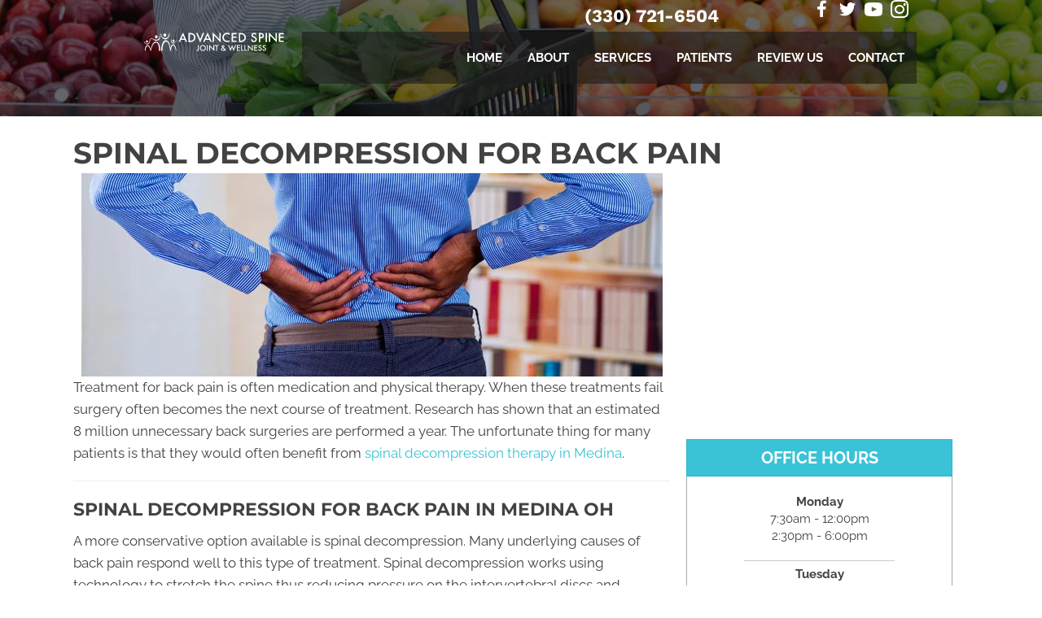

--- FILE ---
content_type: text/html; charset=UTF-8
request_url: https://www.adv-health-medina.com/spinal-decompression-for-back-pain-in-medina/
body_size: 59651
content:
<!DOCTYPE html>
<html lang="en-US">
<head><script data-pagespeed-no-defer data-two-no-delay type="text/javascript" >var two_worker_data_critical_data = {"critical_data":{"critical_css":true,"critical_fonts":true}}</script><script data-pagespeed-no-defer data-two-no-delay type="text/javascript" >var two_worker_data_font = {"font":[]}</script><script data-pagespeed-no-defer data-two-no-delay type="text/javascript" >var two_worker_data_excluded_js = {"js":[]}</script><script data-pagespeed-no-defer data-two-no-delay type="text/javascript" >var two_worker_data_js = {"js":[{"inline":true,"code":"[base64]","id":"","uid":"two_69703503de01a","exclude_blob":false,"excluded_from_delay":false},{"inline":false,"url":"https:\/\/www.adv-health-medina.com\/wp-includes\/js\/jquery\/jquery.min.js?ver=3.7.1","id":"jquery-core-js","uid":"two_69703503de0cf","exclude_blob":false,"excluded_from_delay":false},{"inline":false,"url":"https:\/\/www.adv-health-medina.com\/wp-includes\/js\/jquery\/jquery-migrate.min.js?ver=3.4.1","id":"jquery-migrate-js","uid":"two_69703503de108","exclude_blob":false,"excluded_from_delay":false},{"inline":true,"code":"[base64]","id":"","uid":"two_69703503de12e","exclude_blob":false,"excluded_from_delay":false},{"inline":false,"url":"https:\/\/www.googletagmanager.com\/gtag\/js?id=G-LYPG2V8V3W","id":"","uid":"two_69703503de14c","exclude_blob":false,"excluded_from_delay":false},{"inline":true,"code":"[base64]","id":"","uid":"two_69703503de173","exclude_blob":false,"excluded_from_delay":false},{"inline":true,"code":"[base64]","id":"","uid":"two_69703503de193","exclude_blob":false,"excluded_from_delay":false},{"inline":true,"code":"[base64]","id":"","uid":"two_69703503de1ad","exclude_blob":false,"excluded_from_delay":false},{"inline":true,"code":"[base64]","id":"","uid":"two_69703503de1ca","exclude_blob":false,"excluded_from_delay":false},{"inline":false,"url":"https:\/\/www.googletagmanager.com\/gtag\/js?id=AW-925191828","id":"","uid":"two_69703503de1ea","exclude_blob":false,"excluded_from_delay":false},{"inline":true,"code":"[base64]","id":"","uid":"two_69703503de210","exclude_blob":false,"excluded_from_delay":false},{"inline":true,"code":"[base64]","id":"","uid":"two_69703503de22f","exclude_blob":false,"excluded_from_delay":false},{"inline":true,"code":"[base64]","id":"","uid":"two_69703503de24a","exclude_blob":false,"excluded_from_delay":false},{"inline":true,"code":"[base64]","id":"","uid":"two_69703503de264","exclude_blob":false,"excluded_from_delay":false},{"inline":true,"code":"[base64]","id":"","uid":"two_69703503de27f","exclude_blob":false,"excluded_from_delay":false},{"inline":true,"code":"[base64]","id":"","uid":"two_69703503de2a0","exclude_blob":false,"excluded_from_delay":false},{"inline":true,"code":"[base64]","id":"","uid":"two_69703503de2cf","exclude_blob":false,"excluded_from_delay":false},{"inline":false,"url":"https:\/\/www.adv-health-medina.com\/wp-content\/uploads\/bb-plugin\/cache\/15064-layout.js?ver=825c2ad73a7a1ce54668d4748a475675","id":"fl-builder-layout-15064-js","uid":"two_69703503de2f5","exclude_blob":false,"excluded_from_delay":false},{"inline":false,"url":"https:\/\/www.adv-health-medina.com\/wp-content\/plugins\/bb-plugin\/js\/jquery.fitvids.min.js?ver=1.2","id":"jquery-fitvids-js","uid":"two_69703503de322","exclude_blob":false,"excluded_from_delay":false},{"inline":false,"url":"https:\/\/www.adv-health-medina.com\/wp-content\/plugins\/bb-ultimate-addon\/modules\/modal-popup\/js\/js_cookie.js?ver=6.8.3","id":"uabbpopup-cookies-js","uid":"two_69703503de34f","exclude_blob":false,"excluded_from_delay":false},{"inline":false,"url":"https:\/\/www.adv-health-medina.com\/wp-content\/uploads\/bb-plugin\/cache\/d39877057d63ab182a42221f2ee84c6e-layout-bundle.js?ver=2.9.4.1-1.5.2.1","id":"fl-builder-layout-bundle-d39877057d63ab182a42221f2ee84c6e-js","uid":"two_69703503de37a","exclude_blob":false,"excluded_from_delay":false},{"inline":false,"url":"https:\/\/www.adv-health-medina.com\/wp-content\/plugins\/press-releases-client\/assets\/web\/js\/app.js","id":"press-releases-client-js","uid":"two_69703503de3a2","exclude_blob":false,"excluded_from_delay":false},{"inline":false,"url":"https:\/\/www.adv-health-medina.com\/wp-content\/plugins\/bb-plugin\/js\/jquery.ba-throttle-debounce.min.js?ver=2.9.4.1","id":"jquery-throttle-js","uid":"two_69703503de3cd","exclude_blob":false,"excluded_from_delay":false},{"inline":false,"url":"https:\/\/www.adv-health-medina.com\/wp-content\/plugins\/bb-plugin\/js\/jquery.imagesloaded.min.js?ver=2.9.4.1","id":"imagesloaded-js","uid":"two_69703503de3fa","exclude_blob":false,"excluded_from_delay":false},{"inline":false,"url":"https:\/\/www.adv-health-medina.com\/wp-content\/themes\/bb-theme\/js\/bootstrap.min.js?ver=1.7.19","id":"bootstrap-js","uid":"two_69703503de427","exclude_blob":false,"excluded_from_delay":false},{"inline":true,"code":"[base64]","id":"fl-automator-js-extra","uid":"two_69703503de454","exclude_blob":false,"excluded_from_delay":false},{"inline":false,"url":"https:\/\/www.adv-health-medina.com\/wp-content\/themes\/bb-theme\/js\/theme.min.js?ver=1.7.19","id":"fl-automator-js","uid":"two_69703503de482","exclude_blob":false,"excluded_from_delay":false},{"inline":false,"url":"https:\/\/www.adv-health-medina.com\/wp-content\/plugins\/bb-plugin\/js\/jquery.waypoints.min.js?ver=2.9.4.1","id":"jquery-waypoints-js","uid":"two_69703503de4b2","exclude_blob":false,"excluded_from_delay":false},{"inline":true,"code":"[base64]","id":"","uid":"two_69703503de4eb","exclude_blob":false,"excluded_from_delay":false},{"code":"[base64]","inline":true,"uid":"two_dispatchEvent_script"}]}</script><script data-pagespeed-no-defer data-two-no-delay type="text/javascript" >var two_worker_data_css = {"css":[{"url":"https:\/\/fonts.googleapis.com\/css?family=Raleway%3A700%2C400%2C300%2C600%7CMontserrat%3A700%7CWork+Sans%3A700%7COswald%3A600%2C500&display=swap#038;ver=6.8.3","media":"all","uid":""},{"url":"https:\/\/www.adv-health-medina.com\/wp-content\/cache\/tw_optimize\/css\/two_15064_aggregated_5031697833a1b266bf9fe4d7a52cf38e_delay.min.css?date=1768961283","media":"all","uid":""}]}</script><noscript><link rel="stylesheet" crossorigin="anonymous" class="two_uncritical_css_noscript" media="all" href="https://fonts.googleapis.com/css?family=Raleway%3A700%2C400%2C300%2C600%7CMontserrat%3A700%7CWork+Sans%3A700%7COswald%3A600%2C500&display=swap#038;ver=6.8.3"></noscript><noscript><link rel="stylesheet" crossorigin="anonymous" class="two_uncritical_css_noscript" media="all" href="https://www.adv-health-medina.com/wp-content/cache/tw_optimize/css/two_15064_aggregated_5031697833a1b266bf9fe4d7a52cf38e_delay.min.css?date=1768961283"></noscript>
<meta charset="UTF-8" />
<meta name='viewport' content='width=device-width, initial-scale=1.0' />
<meta http-equiv='X-UA-Compatible' content='IE=edge' />
<link rel="profile" href="https://gmpg.org/xfn/11" />
<script data-pagespeed-no-defer data-two-no-delay type="text/javascript">window.addEventListener("load",function(){window.two_page_loaded=true;});function logLoaded(){console.log("window is loaded");}
(function listen(){if(window.two_page_loaded){logLoaded();}else{console.log("window is notLoaded");window.setTimeout(listen,50);}})();function applyElementorControllers(){if(!window.elementorFrontend)return;window.elementorFrontend.init()}
function applyViewCss(cssUrl){if(!cssUrl)return;const cssNode=document.createElement('link');cssNode.setAttribute("href",cssUrl);cssNode.setAttribute("rel","stylesheet");cssNode.setAttribute("type","text/css");document.head.appendChild(cssNode);}
var two_scripts_load=true;var two_load_delayed_javascript=function(event){if(two_scripts_load){two_scripts_load=false;two_connect_script(0);if(typeof two_delay_custom_js_new=="object"){document.dispatchEvent(two_delay_custom_js_new)}
window.two_delayed_loading_events.forEach(function(event){console.log("removed event listener");document.removeEventListener(event,two_load_delayed_javascript,false)});}};function two_loading_events(event){setTimeout(function(event){return function(){var t=function(eventType,elementClientX,elementClientY){var _event=new Event(eventType,{bubbles:true,cancelable:true});if(eventType==="click"){_event.clientX=elementClientX;_event.clientY=elementClientY}else{_event.touches=[{clientX:elementClientX,clientY:elementClientY}]}
return _event};var element;if(event&&event.type==="touchend"){var touch=event.changedTouches[0];element=document.elementFromPoint(touch.clientX,touch.clientY);element.dispatchEvent(t('touchstart',touch.clientX,touch.clientY));element.dispatchEvent(t('touchend',touch.clientX,touch.clientY));element.dispatchEvent(t('click',touch.clientX,touch.clientY));}else if(event&&event.type==="click"){element=document.elementFromPoint(event.clientX,event.clientY);element.dispatchEvent(t(event.type,event.clientX,event.clientY));}}}(event),150);}</script><script data-pagespeed-no-defer data-two-no-delay type="text/javascript">window.two_delayed_loading_attribute="data-twodelayedjs";window.two_delayed_js_load_libs_first="";window.two_delayed_loading_events=["mousemove","click","keydown","wheel","touchmove","touchend"];window.two_event_listeners=[];</script><script data-pagespeed-no-defer data-two-no-delay type="text/javascript">document.onreadystatechange=function(){if(document.readyState==="interactive"){if(window.two_delayed_loading_attribute!==undefined){window.two_delayed_loading_events.forEach(function(ev){window.two_event_listeners[ev]=document.addEventListener(ev,two_load_delayed_javascript,{passive:false})});}
if(window.two_delayed_loading_attribute_css!==undefined){window.two_delayed_loading_events_css.forEach(function(ev){window.two_event_listeners_css[ev]=document.addEventListener(ev,two_load_delayed_css,{passive:false})});}
if(window.two_load_delayed_iframe!==undefined){window.two_delayed_loading_iframe_events.forEach(function(ev){window.two_iframe_event_listeners[ev]=document.addEventListener(ev,two_load_delayed_iframe,{passive:false})});}}}</script><link rel="dns-prefetch" href="//tags.tiqcdn.com">
<meta name='robots' content='index, follow, max-image-preview:large, max-snippet:-1, max-video-preview:-1' />
	
	<script type="text/javascript">
var utag_data = {
    "site_name": "Advanced Spine Joint & Wellness Center",
    "site_description": "Medina Chiropractor",
    "page_type": "page",
    "post_id": 15064,
    "post_title": "Spinal Decompression for Back Pain",
    "post_author": "inception",
    "post_date": "2019\/12\/27",
    "edit_lock": [
        "1607983482:1"
    ],
    "yoast_wpseo_title": [
        "Spinal Decompression for Back Pain in Medina"
    ],
    "yoast_wpseo_metadesc": [
        "Do you have back pain in Medina OH? A more conservative option available is spinal decompression. Call today for help."
    ],
    "fl_builder_enabled": [
        "1"
    ],
    "edit_last": [
        "1"
    ],
    "wp_page_template": [
        "default"
    ],
    "fl_builder_draft": [
        "a:10:{s:13:\"5719189a4d636\";O:8:\"stdClass\":5:{s:4:\"node\";s:13:\"5719189a4d636\";s:4:\"type\";s:6:\"module\";s:6:\"parent\";s:13:\"572b673339d74\";s:8:\"position\";i:0;s:8:\"settings\";O:8:\"stdClass\":38:{s:7:\"heading\";s:34:\"Spinal Decompression for Back Pain\";s:3:\"tag\";s:2:\"h1\";s:4:\"link\";s:0:\"\";s:11:\"link_target\";s:5:\"_self\";s:13:\"link_nofollow\";s:2:\"no\";s:5:\"color\";s:0:\"\";s:10:\"typography\";a:11:{s:11:\"font_family\";s:7:\"Default\";s:11:\"font_weight\";s:7:\"default\";s:9:\"font_size\";a:2:{s:6:\"length\";s:0:\"\";s:4:\"unit\";s:2:\"px\";}s:11:\"line_height\";a:2:{s:6:\"length\";s:0:\"\";s:4:\"unit\";s:0:\"\";}s:10:\"text_align\";s:4:\"left\";s:14:\"letter_spacing\";a:1:{s:6:\"length\";s:0:\"\";}s:14:\"text_transform\";s:0:\"\";s:15:\"text_decoration\";s:0:\"\";s:10:\"font_style\";s:0:\"\";s:12:\"font_variant\";s:0:\"\";s:11:\"text_shadow\";a:4:{s:5:\"color\";s:0:\"\";s:10:\"horizontal\";s:0:\"\";s:8:\"vertical\";s:0:\"\";s:4:\"blur\";s:0:\"\";}}s:17:\"typography_medium\";a:9:{s:9:\"font_size\";a:2:{s:6:\"length\";s:0:\"\";s:4:\"unit\";s:2:\"px\";}s:11:\"line_height\";a:2:{s:6:\"length\";s:0:\"\";s:4:\"unit\";s:0:\"\";}s:10:\"text_align\";s:0:\"\";s:14:\"letter_spacing\";a:1:{s:6:\"length\";s:0:\"\";}s:14:\"text_transform\";s:0:\"\";s:15:\"text_decoration\";s:0:\"\";s:10:\"font_style\";s:0:\"\";s:12:\"font_variant\";s:0:\"\";s:11:\"text_shadow\";a:4:{s:5:\"color\";s:0:\"\";s:10:\"horizontal\";s:0:\"\";s:8:\"vertical\";s:0:\"\";s:4:\"blur\";s:0:\"\";}}s:21:\"typography_responsive\";a:9:{s:9:\"font_size\";a:2:{s:6:\"length\";s:0:\"\";s:4:\"unit\";s:2:\"px\";}s:11:\"line_height\";a:2:{s:6:\"length\";s:0:\"\";s:4:\"unit\";s:0:\"\";}s:10:\"text_align\";s:0:\"\";s:14:\"letter_spacing\";a:1:{s:6:\"length\";s:0:\"\";}s:14:\"text_transform\";s:0:\"\";s:15:\"text_decoration\";s:0:\"\";s:10:\"font_style\";s:0:\"\";s:12:\"font_variant\";s:0:\"\";s:11:\"text_shadow\";a:4:{s:5:\"color\";s:0:\"\";s:10:\"horizontal\";s:0:\"\";s:8:\"vertical\";s:0:\"\";s:4:\"blur\";s:0:\"\";}}s:18:\"responsive_display\";s:0:\"\";s:18:\"visibility_display\";s:0:\"\";s:26:\"visibility_user_capability\";s:0:\"\";s:16:\"visibility_logic\";s:2:\"[]\";s:9:\"animation\";a:3:{s:5:\"style\";s:0:\"\";s:5:\"delay\";s:3:\"0.0\";s:8:\"duration\";s:1:\"1\";}s:17:\"container_element\";s:3:\"div\";s:2:\"id\";s:0:\"\";s:5:\"class\";s:0:\"\";s:6:\"export\";s:0:\"\";s:6:\"import\";s:0:\"\";s:10:\"margin_top\";s:0:\"\";s:11:\"margin_unit\";s:2:\"px\";s:17:\"margin_top_medium\";s:0:\"\";s:18:\"margin_medium_unit\";s:2:\"px\";s:21:\"margin_top_responsive\";s:0:\"\";s:22:\"margin_responsive_unit\";s:2:\"px\";s:12:\"margin_right\";s:0:\"\";s:19:\"margin_right_medium\";s:0:\"\";s:23:\"margin_right_responsive\";s:0:\"\";s:13:\"margin_bottom\";s:0:\"\";s:20:\"margin_bottom_medium\";s:0:\"\";s:24:\"margin_bottom_responsive\";s:0:\"\";s:11:\"margin_left\";s:0:\"\";s:18:\"margin_left_medium\";s:0:\"\";s:22:\"margin_left_responsive\";s:0:\"\";s:4:\"type\";s:7:\"heading\";s:11:\"link-search\";s:0:\"\";s:11:\"connections\";a:3:{s:7:\"heading\";s:0:\"\";s:4:\"link\";s:0:\"\";s:5:\"color\";s:0:\"\";}s:21:\"as_values_link-search\";s:0:\"\";}}s:13:\"5719190c8180e\";O:8:\"stdClass\":5:{s:4:\"node\";s:13:\"5719190c8180e\";s:4:\"type\";s:6:\"module\";s:6:\"parent\";s:13:\"572b66b51f16a\";s:8:\"position\";i:0;s:8:\"settings\";O:8:\"stdClass\":58:{s:12:\"photo_source\";s:7:\"library\";s:5:\"photo\";s:5:\"15068\";s:9:\"photo_src\";s:78:\"https:\/\/www.adv-health-medina.com\/wp-content\/uploads\/2019\/12\/low-back-pain.jpg\";s:9:\"photo_url\";s:92:\"https:\/\/www.chiro.inceptionimages.com\/wp-content\/uploads\/2018\/01\/page-content5-back-pain.jpg\";s:11:\"title_hover\";s:2:\"no\";s:9:\"url_title\";s:0:\"\";s:12:\"show_caption\";s:1:\"0\";s:7:\"caption\";s:43:\"low back pain relief with chiropractic care\";s:9:\"link_type\";s:0:\"\";s:8:\"link_url\";s:0:\"\";s:15:\"link_url_target\";s:5:\"_self\";s:17:\"link_url_nofollow\";s:2:\"no\";s:4:\"crop\";s:0:\"\";s:5:\"width\";s:0:\"\";s:10:\"width_unit\";s:2:\"px\";s:12:\"width_medium\";s:0:\"\";s:17:\"width_medium_unit\";s:2:\"px\";s:16:\"width_responsive\";s:0:\"\";s:21:\"width_responsive_unit\";s:2:\"px\";s:5:\"align\";s:6:\"center\";s:12:\"align_medium\";s:0:\"\";s:16:\"align_responsive\";s:0:\"\";s:6:\"border\";a:5:{s:5:\"style\";s:0:\"\";s:5:\"color\";s:0:\"\";s:5:\"width\";a:4:{s:3:\"top\";s:0:\"\";s:5:\"right\";s:0:\"\";s:6:\"bottom\";s:0:\"\";s:4:\"left\";s:0:\"\";}s:6:\"radius\";a:4:{s:8:\"top_left\";s:0:\"\";s:9:\"top_right\";s:0:\"\";s:11:\"bottom_left\";s:0:\"\";s:12:\"bottom_right\";s:0:\"\";}s:6:\"shadow\";a:5:{s:5:\"color\";s:0:\"\";s:10:\"horizontal\";s:0:\"\";s:8:\"vertical\";s:0:\"\";s:4:\"blur\";s:0:\"\";s:6:\"spread\";s:0:\"\";}}s:13:\"border_medium\";a:5:{s:5:\"style\";s:0:\"\";s:5:\"color\";s:0:\"\";s:5:\"width\";a:4:{s:3:\"top\";s:0:\"\";s:5:\"right\";s:0:\"\";s:6:\"bottom\";s:0:\"\";s:4:\"left\";s:0:\"\";}s:6:\"radius\";a:4:{s:8:\"top_left\";s:0:\"\";s:9:\"top_right\";s:0:\"\";s:11:\"bottom_left\";s:0:\"\";s:12:\"bottom_right\";s:0:\"\";}s:6:\"shadow\";a:5:{s:5:\"color\";s:0:\"\";s:10:\"horizontal\";s:0:\"\";s:8:\"vertical\";s:0:\"\";s:4:\"blur\";s:0:\"\";s:6:\"spread\";s:0:\"\";}}s:17:\"border_responsive\";a:5:{s:5:\"style\";s:0:\"\";s:5:\"color\";s:0:\"\";s:5:\"width\";a:4:{s:3:\"top\";s:0:\"\";s:5:\"right\";s:0:\"\";s:6:\"bottom\";s:0:\"\";s:4:\"left\";s:0:\"\";}s:6:\"radius\";a:4:{s:8:\"top_left\";s:0:\"\";s:9:\"top_right\";s:0:\"\";s:11:\"bottom_left\";s:0:\"\";s:12:\"bottom_right\";s:0:\"\";}s:6:\"shadow\";a:5:{s:5:\"color\";s:0:\"\";s:10:\"horizontal\";s:0:\"\";s:8:\"vertical\";s:0:\"\";s:4:\"blur\";s:0:\"\";s:6:\"spread\";s:0:\"\";}}s:18:\"caption_typography\";a:11:{s:11:\"font_family\";s:7:\"Default\";s:11:\"font_weight\";s:7:\"default\";s:9:\"font_size\";a:2:{s:6:\"length\";s:0:\"\";s:4:\"unit\";s:2:\"px\";}s:11:\"line_height\";a:2:{s:6:\"length\";s:0:\"\";s:4:\"unit\";s:0:\"\";}s:10:\"text_align\";s:0:\"\";s:14:\"letter_spacing\";a:1:{s:6:\"length\";s:0:\"\";}s:14:\"text_transform\";s:0:\"\";s:15:\"text_decoration\";s:0:\"\";s:10:\"font_style\";s:0:\"\";s:12:\"font_variant\";s:0:\"\";s:11:\"text_shadow\";a:4:{s:5:\"color\";s:0:\"\";s:10:\"horizontal\";s:0:\"\";s:8:\"vertical\";s:0:\"\";s:4:\"blur\";s:0:\"\";}}s:25:\"caption_typography_medium\";a:9:{s:9:\"font_size\";a:2:{s:6:\"length\";s:0:\"\";s:4:\"unit\";s:2:\"px\";}s:11:\"line_height\";a:2:{s:6:\"length\";s:0:\"\";s:4:\"unit\";s:0:\"\";}s:10:\"text_align\";s:0:\"\";s:14:\"letter_spacing\";a:1:{s:6:\"length\";s:0:\"\";}s:14:\"text_transform\";s:0:\"\";s:15:\"text_decoration\";s:0:\"\";s:10:\"font_style\";s:0:\"\";s:12:\"font_variant\";s:0:\"\";s:11:\"text_shadow\";a:4:{s:5:\"color\";s:0:\"\";s:10:\"horizontal\";s:0:\"\";s:8:\"vertical\";s:0:\"\";s:4:\"blur\";s:0:\"\";}}s:29:\"caption_typography_responsive\";a:9:{s:9:\"font_size\";a:2:{s:6:\"length\";s:0:\"\";s:4:\"unit\";s:2:\"px\";}s:11:\"line_height\";a:2:{s:6:\"length\";s:0:\"\";s:4:\"unit\";s:0:\"\";}s:10:\"text_align\";s:0:\"\";s:14:\"letter_spacing\";a:1:{s:6:\"length\";s:0:\"\";}s:14:\"text_transform\";s:0:\"\";s:15:\"text_decoration\";s:0:\"\";s:10:\"font_style\";s:0:\"\";s:12:\"font_variant\";s:0:\"\";s:11:\"text_shadow\";a:4:{s:5:\"color\";s:0:\"\";s:10:\"horizontal\";s:0:\"\";s:8:\"vertical\";s:0:\"\";s:4:\"blur\";s:0:\"\";}}s:18:\"responsive_display\";s:0:\"\";s:18:\"visibility_display\";s:0:\"\";s:26:\"visibility_user_capability\";s:0:\"\";s:16:\"visibility_logic\";s:2:\"[]\";s:9:\"animation\";a:3:{s:5:\"style\";s:0:\"\";s:5:\"delay\";s:3:\"0.0\";s:8:\"duration\";s:1:\"1\";}s:17:\"container_element\";s:3:\"div\";s:2:\"id\";s:0:\"\";s:5:\"class\";s:0:\"\";s:6:\"export\";s:0:\"\";s:6:\"import\";s:0:\"\";s:10:\"margin_top\";s:0:\"\";s:11:\"margin_unit\";s:2:\"px\";s:17:\"margin_top_medium\";s:0:\"\";s:18:\"margin_medium_unit\";s:2:\"px\";s:21:\"margin_top_responsive\";s:0:\"\";s:22:\"margin_responsive_unit\";s:2:\"px\";s:12:\"margin_right\";s:0:\"\";s:19:\"margin_right_medium\";s:0:\"\";s:23:\"margin_right_responsive\";s:0:\"\";s:13:\"margin_bottom\";s:0:\"\";s:20:\"margin_bottom_medium\";s:0:\"\";s:24:\"margin_bottom_responsive\";s:0:\"\";s:11:\"margin_left\";s:0:\"\";s:18:\"margin_left_medium\";s:0:\"\";s:22:\"margin_left_responsive\";s:0:\"\";s:4:\"type\";s:5:\"photo\";s:15:\"link_url-search\";s:0:\"\";s:4:\"data\";O:8:\"stdClass\":33:{s:2:\"id\";i:15068;s:5:\"title\";s:32:\"Chiropractic Medina OH Back Pain\";s:8:\"filename\";s:17:\"low-back-pain.jpg\";s:3:\"url\";s:78:\"https:\/\/www.adv-health-medina.com\/wp-content\/uploads\/2019\/12\/low-back-pain.jpg\";s:4:\"link\";s:93:\"https:\/\/www.adv-health-medina.com\/spinal-decompression-for-back-pain-in-medina\/low-back-pain\/\";s:3:\"alt\";s:32:\"Chiropractic Medina OH Back Pain\";s:6:\"author\";s:1:\"1\";s:11:\"description\";s:0:\"\";s:7:\"caption\";s:0:\"\";s:4:\"name\";s:13:\"low-back-pain\";s:6:\"status\";s:7:\"inherit\";s:10:\"uploadedTo\";i:15064;s:4:\"date\";i:1577461330000;s:8:\"modified\";i:1577461346000;s:9:\"menuOrder\";i:0;s:4:\"mime\";s:10:\"image\/jpeg\";s:4:\"type\";s:5:\"image\";s:7:\"subtype\";s:4:\"jpeg\";s:4:\"icon\";s:70:\"https:\/\/www.adv-health-medina.com\/wp-includes\/images\/media\/default.png\";s:13:\"dateFormatted\";s:17:\"December 27, 2019\";s:6:\"nonces\";O:8:\"stdClass\":3:{s:6:\"update\";s:10:\"dfbd264c06\";s:6:\"delete\";s:10:\"7339cdcbed\";s:4:\"edit\";s:10:\"f2e067c469\";}s:8:\"editLink\";s:74:\"https:\/\/www.adv-health-medina.com\/wp-admin\/post.php?post=15068&action=edit\";s:4:\"meta\";b:0;s:10:\"authorName\";s:9:\"inception\";s:14:\"uploadedToLink\";s:74:\"https:\/\/www.adv-health-medina.com\/wp-admin\/post.php?post=15064&action=edit\";s:15:\"uploadedToTitle\";s:34:\"Spinal Decompression for Back Pain\";s:15:\"filesizeInBytes\";i:60900;s:21:\"filesizeHumanReadable\";s:5:\"59 KB\";s:7:\"context\";s:0:\"\";s:6:\"height\";i:250;s:5:\"width\";i:714;s:11:\"orientation\";s:9:\"landscape\";s:5:\"sizes\";O:8:\"stdClass\":3:{s:9:\"thumbnail\";O:8:\"stdClass\":4:{s:6:\"height\";i:150;s:5:\"width\";i:150;s:3:\"url\";s:86:\"https:\/\/www.adv-health-medina.com\/wp-content\/uploads\/2019\/12\/low-back-pain-150x150.jpg\";s:11:\"orientation\";s:9:\"landscape\";}s:6:\"medium\";O:8:\"stdClass\":4:{s:6:\"height\";i:105;s:5:\"width\";i:300;s:3:\"url\";s:86:\"https:\/\/www.adv-health-medina.com\/wp-content\/uploads\/2019\/12\/low-back-pain-300x105.jpg\";s:11:\"orientation\";s:9:\"landscape\";}s:4:\"full\";O:8:\"stdClass\":4:{s:3:\"url\";s:78:\"https:\/\/www.adv-health-medina.com\/wp-content\/uploads\/2019\/12\/low-back-pain.jpg\";s:6:\"height\";i:250;s:5:\"width\";i:714;s:11:\"orientation\";s:9:\"landscape\";}}}s:11:\"connections\";a:2:{s:5:\"photo\";s:0:\"\";s:8:\"link_url\";s:0:\"\";}s:25:\"as_values_link_url-search\";s:0:\"\";}}s:13:\"571919817fb40\";O:8:\"stdClass\":5:{s:4:\"node\";s:13:\"571919817fb40\";s:4:\"type\";s:6:\"module\";s:6:\"parent\";s:13:\"572b66b51f16a\";s:8:\"position\";i:1;s:8:\"settings\";O:8:\"stdClass\":38:{s:4:\"text\";s:2834:\"Treatment for back pain is often medication and physical therapy. When these treatments fail surgery often becomes the next course of treatment. Research has shown that an estimated 8 million unnecessary back surgeries are performed a year. The unfortunate thing for many patients is that they would often benefit from <a href=\"\/\">spinal decompression therapy in Medina<\/a>.\n\n<hr \/>\n\n<h3>Spinal Decompression for Back Pain in Medina OH<\/h3>\nA more conservative option available is spinal decompression. Many underlying causes of back pain respond well to this type of treatment. Spinal decompression works using technology to stretch the spine thus reducing pressure on the intervertebral discs and vertebra.\n\nIt is common to see chronic low back pain be a result of degenerative disc disease, disc herniation or bulging discs. Other common conditions include, but are not limited to:\n<ul>\n \t<li>Spondylolisthesis<\/li>\n \t<li>Spinal stenosis<\/li>\n \t<li>Sciatica<\/li>\n \t<li>Failed back surgery<\/li>\n<\/ul>\nSpinal decompression utilizes mechanical traction which allows for specific force and a specific angle for distraction on the disc. By using a computer, we are able to minimize the body\u2019s natural response to fight force. By being able to minimize the body\u2019s natural urge to resist, we are to enhance the amount of nutrients and blood flow that assists the body\u2019s healing process.\n\n<hr \/>\n\n<h3>What To Expect<\/h3>\nIt is most common to receive twenty sessions during a course of treatment.\u00a0 When a patient is receiving their first round of treatment, sessions will start at around five visits the first week and gradually decrease to twice a week over a few weeks. Spinal decompression visits last at least 30 minutes.\n\nSpinal decompression is not just a way to treat back pain, but can also be used for acute and chronic neck pain. Patients must be eighteen years or older in order to able to receive therapy. There have not been any safety issues or adverse side effects that have ever been reported. Even though this is the case, the patients as well as the technicians are equipped with an emergency stop. It has been reported by patients that they experienced mild muscles spasms for a short time after treatment.\n\nOverall, the majority of the patients that have received spinal decompression have reported significant improvement in their condition and a better quality of life. There is generally notable improvement after at least 5 treatments.\n\n<hr \/>\n\nIf you have suffered any recent spinal fractures or had surgical fusion or metal spinal implants than you are not a candidate for this type of treatment. An evaluation will be performed prior to treatment to make sure that you are a qualified patient.\u00a0 Our team at Advanced Spine Joint &amp; Wellness Center in Medina is here to help you recover.\u00a0 Call us today.\";s:5:\"color\";s:0:\"\";s:10:\"typography\";a:11:{s:11:\"font_family\";s:7:\"Default\";s:11:\"font_weight\";s:7:\"default\";s:9:\"font_size\";a:2:{s:6:\"length\";s:0:\"\";s:4:\"unit\";s:2:\"px\";}s:11:\"line_height\";a:2:{s:6:\"length\";s:0:\"\";s:4:\"unit\";s:0:\"\";}s:10:\"text_align\";s:0:\"\";s:14:\"letter_spacing\";a:1:{s:6:\"length\";s:0:\"\";}s:14:\"text_transform\";s:0:\"\";s:15:\"text_decoration\";s:0:\"\";s:10:\"font_style\";s:0:\"\";s:12:\"font_variant\";s:0:\"\";s:11:\"text_shadow\";a:4:{s:5:\"color\";s:0:\"\";s:10:\"horizontal\";s:0:\"\";s:8:\"vertical\";s:0:\"\";s:4:\"blur\";s:0:\"\";}}s:17:\"typography_medium\";a:9:{s:9:\"font_size\";a:2:{s:6:\"length\";s:0:\"\";s:4:\"unit\";s:2:\"px\";}s:11:\"line_height\";a:2:{s:6:\"length\";s:0:\"\";s:4:\"unit\";s:0:\"\";}s:10:\"text_align\";s:0:\"\";s:14:\"letter_spacing\";a:1:{s:6:\"length\";s:0:\"\";}s:14:\"text_transform\";s:0:\"\";s:15:\"text_decoration\";s:0:\"\";s:10:\"font_style\";s:0:\"\";s:12:\"font_variant\";s:0:\"\";s:11:\"text_shadow\";a:4:{s:5:\"color\";s:0:\"\";s:10:\"horizontal\";s:0:\"\";s:8:\"vertical\";s:0:\"\";s:4:\"blur\";s:0:\"\";}}s:21:\"typography_responsive\";a:9:{s:9:\"font_size\";a:2:{s:6:\"length\";s:0:\"\";s:4:\"unit\";s:2:\"px\";}s:11:\"line_height\";a:2:{s:6:\"length\";s:0:\"\";s:4:\"unit\";s:0:\"\";}s:10:\"text_align\";s:0:\"\";s:14:\"letter_spacing\";a:1:{s:6:\"length\";s:0:\"\";}s:14:\"text_transform\";s:0:\"\";s:15:\"text_decoration\";s:0:\"\";s:10:\"font_style\";s:0:\"\";s:12:\"font_variant\";s:0:\"\";s:11:\"text_shadow\";a:4:{s:5:\"color\";s:0:\"\";s:10:\"horizontal\";s:0:\"\";s:8:\"vertical\";s:0:\"\";s:4:\"blur\";s:0:\"\";}}s:18:\"responsive_display\";s:0:\"\";s:18:\"visibility_display\";s:0:\"\";s:26:\"visibility_user_capability\";s:0:\"\";s:16:\"visibility_logic\";s:2:\"[]\";s:9:\"animation\";a:3:{s:5:\"style\";s:0:\"\";s:5:\"delay\";s:3:\"0.0\";s:8:\"duration\";s:1:\"1\";}s:17:\"container_element\";s:3:\"div\";s:2:\"id\";s:0:\"\";s:5:\"class\";s:0:\"\";s:6:\"export\";s:0:\"\";s:6:\"import\";s:0:\"\";s:10:\"margin_top\";s:0:\"\";s:11:\"margin_unit\";s:2:\"px\";s:17:\"margin_top_medium\";s:0:\"\";s:18:\"margin_medium_unit\";s:2:\"px\";s:21:\"margin_top_responsive\";s:0:\"\";s:22:\"margin_responsive_unit\";s:2:\"px\";s:12:\"margin_right\";s:0:\"\";s:19:\"margin_right_medium\";s:0:\"\";s:23:\"margin_right_responsive\";s:0:\"\";s:13:\"margin_bottom\";s:0:\"\";s:20:\"margin_bottom_medium\";s:0:\"\";s:24:\"margin_bottom_responsive\";s:0:\"\";s:11:\"margin_left\";s:0:\"\";s:18:\"margin_left_medium\";s:0:\"\";s:22:\"margin_left_responsive\";s:0:\"\";s:4:\"type\";s:9:\"rich-text\";s:11:\"connections\";a:2:{s:4:\"text\";s:0:\"\";s:5:\"color\";s:0:\"\";}s:24:\"flrich1524770162876_text\";s:0:\"\";s:24:\"flrich1524770252714_text\";s:0:\"\";s:24:\"flrich1527602449035_text\";s:0:\"\";s:24:\"flrich1527602663035_text\";s:0:\"\";s:24:\"flrich1527602721049_text\";s:0:\"\";s:24:\"flrich1577461349763_text\";s:0:\"\";}}s:13:\"572b66b51b875\";O:8:\"stdClass\":5:{s:4:\"node\";s:13:\"572b66b51b875\";s:4:\"type\";s:3:\"row\";s:6:\"parent\";N;s:8:\"position\";i:0;s:8:\"settings\";O:8:\"stdClass\":311:{s:5:\"width\";s:4:\"full\";s:13:\"content_width\";s:5:\"fixed\";s:17:\"max_content_width\";s:0:\"\";s:22:\"max_content_width_unit\";s:2:\"px\";s:11:\"full_height\";s:7:\"default\";s:10:\"min_height\";s:0:\"\";s:15:\"min_height_unit\";s:2:\"px\";s:17:\"min_height_medium\";s:0:\"\";s:22:\"min_height_medium_unit\";s:2:\"px\";s:21:\"min_height_responsive\";s:0:\"\";s:26:\"min_height_responsive_unit\";s:2:\"px\";s:17:\"content_alignment\";s:6:\"center\";s:10:\"text_color\";s:0:\"\";s:10:\"link_color\";s:0:\"\";s:11:\"hover_color\";s:0:\"\";s:13:\"heading_color\";s:0:\"\";s:7:\"bg_type\";s:4:\"none\";s:15:\"bg_image_source\";s:7:\"library\";s:12:\"bg_image_url\";s:0:\"\";s:8:\"bg_image\";s:0:\"\";s:12:\"bg_image_src\";s:0:\"\";s:15:\"bg_image_medium\";s:0:\"\";s:19:\"bg_image_medium_src\";s:0:\"\";s:19:\"bg_image_responsive\";s:0:\"\";s:23:\"bg_image_responsive_src\";s:0:\"\";s:9:\"bg_repeat\";s:9:\"no-repeat\";s:16:\"bg_repeat_medium\";s:0:\"\";s:20:\"bg_repeat_responsive\";s:0:\"\";s:11:\"bg_position\";s:13:\"center center\";s:18:\"bg_position_medium\";s:0:\"\";s:22:\"bg_position_responsive\";s:0:\"\";s:13:\"bg_x_position\";s:0:\"\";s:18:\"bg_x_position_unit\";s:1:\"%\";s:20:\"bg_x_position_medium\";s:0:\"\";s:25:\"bg_x_position_medium_unit\";s:1:\"%\";s:24:\"bg_x_position_responsive\";s:0:\"\";s:29:\"bg_x_position_responsive_unit\";s:1:\"%\";s:13:\"bg_y_position\";s:0:\"\";s:18:\"bg_y_position_unit\";s:1:\"%\";s:20:\"bg_y_position_medium\";s:0:\"\";s:25:\"bg_y_position_medium_unit\";s:1:\"%\";s:24:\"bg_y_position_responsive\";s:0:\"\";s:29:\"bg_y_position_responsive_unit\";s:1:\"%\";s:13:\"bg_attachment\";s:6:\"scroll\";s:20:\"bg_attachment_medium\";s:0:\"\";s:24:\"bg_attachment_responsive\";s:0:\"\";s:7:\"bg_size\";s:5:\"cover\";s:14:\"bg_size_medium\";s:0:\"\";s:18:\"bg_size_responsive\";s:0:\"\";s:15:\"bg_video_source\";s:9:\"wordpress\";s:8:\"bg_video\";s:0:\"\";s:13:\"bg_video_webm\";s:0:\"\";s:16:\"bg_video_url_mp4\";s:0:\"\";s:17:\"bg_video_url_webm\";s:0:\"\";s:20:\"bg_video_service_url\";s:0:\"\";s:14:\"bg_video_audio\";s:2:\"no\";s:15:\"bg_video_mobile\";s:2:\"no\";s:17:\"bg_video_fallback\";s:0:\"\";s:21:\"bg_video_fallback_src\";s:0:\"\";s:9:\"ss_source\";s:9:\"wordpress\";s:9:\"ss_photos\";s:0:\"\";s:11:\"ss_feed_url\";s:0:\"\";s:8:\"ss_speed\";s:1:\"3\";s:13:\"ss_transition\";s:4:\"fade\";s:21:\"ss_transitionDuration\";s:1:\"1\";s:12:\"ss_randomize\";s:5:\"false\";s:17:\"bg_parallax_image\";s:0:\"\";s:21:\"bg_parallax_image_src\";s:0:\"\";s:17:\"bg_parallax_speed\";s:1:\"2\";s:15:\"bg_overlay_type\";s:5:\"color\";s:19:\"bg_overlay_gradient\";s:0:\"\";s:18:\"pp_bg_overlay_type\";s:10:\"full_width\";s:16:\"bg_overlay_color\";s:0:\"\";s:8:\"bg_color\";s:0:\"\";s:11:\"bg_gradient\";s:0:\"\";s:13:\"bg_embed_code\";s:0:\"\";s:22:\"uabb_row_gradient_type\";s:6:\"linear\";s:31:\"uabb_row_gradient_primary_color\";s:0:\"\";s:33:\"uabb_row_gradient_secondary_color\";s:0:\"\";s:25:\"uabb_row_radial_direction\";s:13:\"center_center\";s:23:\"uabb_row_uabb_direction\";s:6:\"bottom\";s:25:\"uabb_row_linear_direction\";s:2:\"90\";s:31:\"uabb_row_linear_advance_options\";s:2:\"no\";s:36:\"uabb_row_linear_gradient_primary_loc\";s:1:\"0\";s:38:\"uabb_row_linear_gradient_secondary_loc\";s:3:\"100\";s:31:\"uabb_row_radial_advance_options\";s:2:\"no\";s:36:\"uabb_row_radial_gradient_primary_loc\";s:1:\"0\";s:38:\"uabb_row_radial_gradient_secondary_loc\";s:3:\"100\";s:11:\"pp_bg_image\";s:0:\"\";s:15:\"pp_bg_image_src\";s:0:\"\";s:19:\"pp_infinite_overlay\";s:0:\"\";s:19:\"scrolling_direction\";s:10:\"horizontal\";s:21:\"scrolling_direction_h\";s:10:\"right_left\";s:21:\"scrolling_direction_v\";s:10:\"bottom_top\";s:15:\"scrolling_speed\";i:50;s:14:\"animation_type\";s:0:\"\";s:13:\"bird_bg_color\";s:6:\"07192f\";s:15:\"bird_bg_opacity\";s:1:\"1\";s:12:\"bird_color_1\";s:6:\"ff0001\";s:12:\"bird_color_2\";s:6:\"00d1ff\";s:15:\"bird_color_mode\";s:4:\"lerp\";s:13:\"bird_quantity\";s:1:\"4\";s:9:\"bird_size\";s:3:\"1.5\";s:14:\"bird_wing_span\";s:2:\"30\";s:16:\"bird_speed_limit\";s:1:\"5\";s:15:\"bird_separation\";s:2:\"20\";s:14:\"bird_alignment\";s:2:\"20\";s:13:\"bird_cohesion\";s:2:\"30\";s:19:\"fog_highlight_color\";s:6:\"ffc302\";s:17:\"fog_midtone_color\";s:6:\"ff1d01\";s:18:\"fog_lowlight_color\";s:6:\"2c07ff\";s:14:\"fog_base_color\";s:6:\"ffebeb\";s:15:\"fog_blur_factor\";s:3:\"0.6\";s:8:\"fog_zoom\";s:1:\"1\";s:9:\"fog_speed\";s:1:\"1\";s:11:\"waves_color\";s:6:\"005588\";s:15:\"waves_shininess\";s:2:\"30\";s:12:\"waves_height\";s:2:\"15\";s:11:\"waves_speed\";s:1:\"1\";s:10:\"waves_zoom\";s:1:\"1\";s:9:\"net_color\";s:6:\"ff3f81\";s:12:\"net_bg_color\";s:6:\"23153d\";s:10:\"net_points\";s:2:\"10\";s:16:\"net_max_distance\";s:2:\"20\";s:11:\"net_spacing\";s:2:\"15\";s:12:\"net_show_dot\";s:4:\"true\";s:12:\"dots_color_1\";s:6:\"ff8721\";s:12:\"dots_color_2\";s:6:\"ff8721\";s:13:\"dots_bg_color\";s:6:\"222222\";s:9:\"dots_size\";s:1:\"3\";s:12:\"dots_spacing\";s:2:\"35\";s:14:\"rings_bg_color\";s:6:\"000000\";s:16:\"rings_bg_opacity\";s:1:\"1\";s:11:\"rings_color\";s:6:\"ff0000\";s:13:\"cells_color_1\";s:6:\"008c8c\";s:13:\"cells_color_2\";s:6:\"f2e736\";s:10:\"cells_size\";s:3:\"1.5\";s:11:\"cells_speed\";s:1:\"2\";s:13:\"part_bg_color\";s:6:\"07192f\";s:10:\"part_color\";s:0:\"\";s:12:\"part_opacity\";s:0:\"\";s:17:\"part_rand_opacity\";s:4:\"true\";s:13:\"part_quantity\";s:0:\"\";s:9:\"part_size\";s:0:\"\";s:10:\"part_speed\";s:0:\"\";s:14:\"part_direction\";s:4:\"none\";s:17:\"part_hover_effect\";s:4:\"none\";s:15:\"part_hover_size\";s:0:\"\";s:17:\"part_custom_code1\";s:0:\"\";s:16:\"part_custom_code\";s:0:\"\";s:12:\"part_bg_type\";s:2:\"no\";s:13:\"part_bg_image\";s:0:\"\";s:17:\"part_bg_image_src\";s:0:\"\";s:12:\"part_bg_size\";s:2:\"20\";s:16:\"part_bg_position\";s:13:\"center center\";s:14:\"bg_hide_tablet\";s:2:\"no\";s:14:\"bg_hide_mobile\";s:2:\"no\";s:6:\"border\";a:3:{s:5:\"style\";s:0:\"\";s:5:\"color\";s:0:\"\";s:5:\"width\";a:4:{s:3:\"top\";s:1:\"1\";s:5:\"right\";s:1:\"0\";s:6:\"bottom\";s:1:\"1\";s:4:\"left\";s:1:\"0\";}}s:13:\"border_medium\";s:0:\"\";s:17:\"border_responsive\";s:0:\"\";s:14:\"top_edge_shape\";s:0:\"\";s:14:\"top_edge_align\";s:10:\"top center\";s:19:\"top_edge_fill_style\";s:5:\"color\";s:19:\"top_edge_fill_color\";s:3:\"aaa\";s:26:\"top_edge_fill_color_medium\";s:0:\"\";s:30:\"top_edge_fill_color_responsive\";s:0:\"\";s:22:\"top_edge_fill_gradient\";s:0:\"\";s:18:\"top_edge_transform\";s:0:\"\";s:17:\"bottom_edge_shape\";s:0:\"\";s:17:\"bottom_edge_align\";s:13:\"bottom center\";s:22:\"bottom_edge_fill_style\";s:5:\"color\";s:22:\"bottom_edge_fill_color\";s:3:\"aaa\";s:29:\"bottom_edge_fill_color_medium\";s:0:\"\";s:33:\"bottom_edge_fill_color_responsive\";s:0:\"\";s:25:\"bottom_edge_fill_gradient\";s:0:\"\";s:21:\"bottom_edge_transform\";s:0:\"\";s:18:\"container_overflow\";s:0:\"\";s:15:\"separator_shape\";s:4:\"none\";s:21:\"separator_shape_width\";s:3:\"100\";s:28:\"separator_shape_width_medium\";s:3:\"100\";s:32:\"separator_shape_width_responsive\";s:0:\"\";s:22:\"separator_shape_height\";s:2:\"60\";s:29:\"separator_shape_height_medium\";s:0:\"\";s:33:\"separator_shape_height_responsive\";s:0:\"\";s:24:\"uabb_row_separator_color\";s:0:\"\";s:28:\"uabb_row_separator_color_opc\";s:3:\"100\";s:26:\"uabb_row_separator_z_index\";s:3:\"yes\";s:19:\"bot_separator_shape\";s:4:\"none\";s:25:\"bot_separator_shape_width\";s:3:\"100\";s:32:\"bot_separator_shape_width_medium\";s:3:\"100\";s:36:\"bot_separator_shape_width_responsive\";s:0:\"\";s:26:\"bot_separator_shape_height\";s:2:\"60\";s:33:\"bot_separator_shape_height_medium\";s:0:\"\";s:37:\"bot_separator_shape_height_responsive\";s:0:\"\";s:19:\"bot_separator_color\";s:0:\"\";s:23:\"bot_separator_color_opc\";s:3:\"100\";s:21:\"bot_separator_z_index\";s:3:\"yes\";s:16:\"enable_particles\";s:2:\"no\";s:24:\"uabb_row_particles_style\";s:4:\"none\";s:26:\"uabb_particles_custom_code\";s:0:\"\";s:24:\"uabb_particles_direction\";s:6:\"bottom\";s:24:\"uabb_row_particles_color\";s:0:\"\";s:32:\"uabb_row_particles_color_opacity\";s:0:\"\";s:27:\"uabb_row_particles_settings\";s:2:\"no\";s:25:\"uabb_row_number_particles\";s:0:\"\";s:23:\"uabb_row_particles_size\";s:0:\"\";s:24:\"uabb_row_particles_speed\";s:0:\"\";s:39:\"uabb_row_particles_interactive_settings\";s:2:\"no\";s:16:\"enable_separator\";s:2:\"no\";s:14:\"separator_type\";s:4:\"none\";s:15:\"separator_color\";s:6:\"ffffff\";s:16:\"separator_shadow\";s:6:\"f4f4f4\";s:16:\"separator_height\";i:100;s:18:\"separator_position\";s:3:\"top\";s:16:\"separator_tablet\";s:2:\"no\";s:23:\"separator_height_tablet\";s:0:\"\";s:16:\"separator_mobile\";s:2:\"no\";s:23:\"separator_height_mobile\";s:0:\"\";s:21:\"separator_type_bottom\";s:4:\"none\";s:22:\"separator_color_bottom\";s:6:\"ffffff\";s:23:\"separator_shadow_bottom\";s:6:\"f4f4f4\";s:23:\"separator_height_bottom\";i:100;s:23:\"separator_tablet_bottom\";s:2:\"no\";s:30:\"separator_height_tablet_bottom\";s:0:\"\";s:23:\"separator_mobile_bottom\";s:2:\"no\";s:30:\"separator_height_mobile_bottom\";s:0:\"\";s:17:\"enable_expandable\";s:2:\"no\";s:8:\"er_title\";s:29:\"Click here to expand this row\";s:10:\"er_title_e\";s:31:\"Click here to collapse this row\";s:19:\"er_transition_speed\";i:500;s:16:\"er_default_state\";s:9:\"collapsed\";s:13:\"er_title_font\";a:2:{s:6:\"family\";s:7:\"Default\";s:6:\"weight\";i:400;}s:18:\"er_title_font_size\";i:18;s:13:\"er_title_case\";s:7:\"default\";s:14:\"er_title_color\";s:0:\"\";s:15:\"er_title_margin\";a:2:{s:6:\"bottom\";i:0;s:5:\"right\";i:0;}s:12:\"er_arrow_pos\";s:6:\"bottom\";s:13:\"er_arrow_size\";i:12;s:15:\"er_arrow_weight\";s:4:\"bold\";s:14:\"er_arrow_color\";s:0:\"\";s:11:\"er_arrow_bg\";s:0:\"\";s:15:\"er_arrow_border\";i:0;s:21:\"er_arrow_border_color\";s:0:\"\";s:20:\"er_arrow_padding_all\";a:4:{s:3:\"top\";i:0;s:6:\"bottom\";i:0;s:4:\"left\";i:0;s:5:\"right\";i:0;}s:15:\"er_arrow_radius\";i:0;s:11:\"er_bg_color\";s:0:\"\";s:13:\"er_bg_opacity\";i:1;s:16:\"er_title_padding\";a:2:{s:3:\"top\";i:18;s:6:\"bottom\";i:18;}s:17:\"enable_down_arrow\";s:2:\"no\";s:13:\"da_icon_style\";s:7:\"style-1\";s:19:\"da_transition_speed\";i:500;s:13:\"da_top_offset\";i:0;s:12:\"da_animation\";s:2:\"no\";s:14:\"da_hide_mobile\";s:2:\"no\";s:15:\"da_arrow_weight\";s:5:\"light\";s:14:\"da_arrow_color\";a:2:{s:7:\"primary\";s:6:\"000000\";s:9:\"secondary\";s:6:\"000000\";}s:11:\"da_arrow_bg\";a:2:{s:7:\"primary\";s:6:\"f4f4f4\";s:9:\"secondary\";s:6:\"f4f4f4\";}s:15:\"da_arrow_border\";i:0;s:21:\"da_arrow_border_color\";a:2:{s:7:\"primary\";s:6:\"000000\";s:9:\"secondary\";s:6:\"000000\";}s:16:\"da_arrow_padding\";i:0;s:15:\"da_arrow_margin\";a:2:{s:3:\"top\";i:0;s:6:\"bottom\";i:30;}s:15:\"da_arrow_radius\";i:0;s:18:\"responsive_display\";s:0:\"\";s:18:\"visibility_display\";s:0:\"\";s:26:\"visibility_user_capability\";s:0:\"\";s:16:\"visibility_logic\";a:0:{}s:9:\"animation\";s:0:\"\";s:17:\"container_element\";s:3:\"div\";s:2:\"id\";s:0:\"\";s:5:\"class\";s:9:\"adjustrow\";s:19:\"top_edge_size_width\";s:0:\"\";s:18:\"top_edge_size_unit\";s:2:\"px\";s:20:\"top_edge_size_height\";s:0:\"\";s:17:\"top_edge_size_top\";s:0:\"\";s:22:\"bottom_edge_size_width\";s:0:\"\";s:21:\"bottom_edge_size_unit\";s:2:\"px\";s:23:\"bottom_edge_size_height\";s:0:\"\";s:20:\"bottom_edge_size_top\";s:0:\"\";s:10:\"margin_top\";s:0:\"\";s:11:\"margin_unit\";s:2:\"px\";s:17:\"margin_top_medium\";s:0:\"\";s:18:\"margin_medium_unit\";s:2:\"px\";s:21:\"margin_top_responsive\";s:0:\"\";s:22:\"margin_responsive_unit\";s:2:\"px\";s:12:\"margin_right\";s:0:\"\";s:19:\"margin_right_medium\";s:0:\"\";s:23:\"margin_right_responsive\";s:0:\"\";s:13:\"margin_bottom\";s:0:\"\";s:20:\"margin_bottom_medium\";s:0:\"\";s:24:\"margin_bottom_responsive\";s:0:\"\";s:11:\"margin_left\";s:0:\"\";s:18:\"margin_left_medium\";s:0:\"\";s:22:\"margin_left_responsive\";s:0:\"\";s:11:\"padding_top\";s:0:\"\";s:12:\"padding_unit\";s:2:\"px\";s:18:\"padding_top_medium\";s:0:\"\";s:19:\"padding_medium_unit\";s:2:\"px\";s:22:\"padding_top_responsive\";s:0:\"\";s:23:\"padding_responsive_unit\";s:2:\"px\";s:13:\"padding_right\";s:0:\"\";s:20:\"padding_right_medium\";s:0:\"\";s:24:\"padding_right_responsive\";s:0:\"\";s:14:\"padding_bottom\";s:0:\"\";s:21:\"padding_bottom_medium\";s:0:\"\";s:25:\"padding_bottom_responsive\";s:0:\"\";s:12:\"padding_left\";s:0:\"\";s:19:\"padding_left_medium\";s:0:\"\";s:23:\"padding_left_responsive\";s:0:\"\";s:10:\"bg_opacity\";s:3:\"100\";s:18:\"bg_overlay_opacity\";s:2:\"50\";s:14:\"border_opacity\";s:3:\"100\";}}s:13:\"572b66b51f00c\";O:8:\"stdClass\":5:{s:4:\"node\";s:13:\"572b66b51f00c\";s:4:\"type\";s:12:\"column-group\";s:6:\"parent\";s:13:\"572b66b51b875\";s:8:\"position\";i:1;s:8:\"settings\";s:0:\"\";}s:13:\"572b66b51f16a\";O:8:\"stdClass\":5:{s:4:\"node\";s:13:\"572b66b51f16a\";s:4:\"type\";s:6:\"column\";s:6:\"parent\";s:13:\"572b66b51f00c\";s:8:\"position\";i:0;s:8:\"settings\";O:8:\"stdClass\":118:{s:4:\"size\";s:5:\"66.66\";s:11:\"size_medium\";s:0:\"\";s:15:\"size_responsive\";s:0:\"\";s:10:\"min_height\";s:0:\"\";s:15:\"min_height_unit\";s:2:\"px\";s:17:\"min_height_medium\";s:0:\"\";s:22:\"min_height_medium_unit\";s:2:\"px\";s:21:\"min_height_responsive\";s:0:\"\";s:26:\"min_height_responsive_unit\";s:2:\"px\";s:12:\"equal_height\";s:2:\"no\";s:17:\"content_alignment\";s:3:\"top\";s:10:\"text_color\";s:0:\"\";s:10:\"link_color\";s:0:\"\";s:11:\"hover_color\";s:0:\"\";s:13:\"heading_color\";s:0:\"\";s:7:\"bg_type\";s:5:\"color\";s:8:\"bg_image\";s:0:\"\";s:12:\"bg_image_src\";s:0:\"\";s:15:\"bg_image_medium\";s:0:\"\";s:19:\"bg_image_medium_src\";s:0:\"\";s:19:\"bg_image_responsive\";s:0:\"\";s:23:\"bg_image_responsive_src\";s:0:\"\";s:9:\"bg_repeat\";s:4:\"none\";s:16:\"bg_repeat_medium\";s:0:\"\";s:20:\"bg_repeat_responsive\";s:0:\"\";s:11:\"bg_position\";s:13:\"center center\";s:18:\"bg_position_medium\";s:0:\"\";s:22:\"bg_position_responsive\";s:0:\"\";s:13:\"bg_attachment\";s:6:\"scroll\";s:20:\"bg_attachment_medium\";s:0:\"\";s:24:\"bg_attachment_responsive\";s:0:\"\";s:7:\"bg_size\";s:5:\"cover\";s:14:\"bg_size_medium\";s:0:\"\";s:18:\"bg_size_responsive\";s:0:\"\";s:15:\"bg_overlay_type\";s:5:\"color\";s:16:\"bg_overlay_color\";s:0:\"\";s:19:\"bg_overlay_gradient\";s:0:\"\";s:8:\"bg_color\";s:0:\"\";s:11:\"bg_gradient\";s:0:\"\";s:22:\"uabb_col_gradient_type\";s:6:\"linear\";s:31:\"uabb_col_gradient_primary_color\";s:0:\"\";s:33:\"uabb_col_gradient_secondary_color\";s:0:\"\";s:25:\"uabb_col_radial_direction\";s:13:\"center_center\";s:23:\"uabb_col_uabb_direction\";s:6:\"bottom\";s:25:\"uabb_col_linear_direction\";s:2:\"24\";s:31:\"uabb_col_linear_advance_options\";s:2:\"no\";s:36:\"uabb_col_linear_gradient_primary_loc\";s:1:\"0\";s:38:\"uabb_col_linear_gradient_secondary_loc\";s:3:\"100\";s:31:\"uabb_col_radial_advance_options\";s:2:\"no\";s:36:\"uabb_col_radial_gradient_primary_loc\";s:1:\"0\";s:38:\"uabb_col_radial_gradient_secondary_loc\";s:3:\"100\";s:6:\"border\";s:0:\"\";s:13:\"border_medium\";s:0:\"\";s:17:\"border_responsive\";s:0:\"\";s:15:\"col_drop_shadow\";s:2:\"no\";s:20:\"col_shadow_color_hor\";s:1:\"0\";s:20:\"col_shadow_color_ver\";s:1:\"0\";s:21:\"col_shadow_color_blur\";s:1:\"7\";s:20:\"col_shadow_color_spr\";s:1:\"0\";s:16:\"col_shadow_color\";s:21:\"rgba(168,168,168,0.5)\";s:16:\"col_hover_shadow\";s:2:\"no\";s:26:\"col_shadow_color_hor_hover\";s:1:\"0\";s:26:\"col_shadow_color_ver_hover\";s:1:\"0\";s:27:\"col_shadow_color_blur_hover\";s:2:\"10\";s:26:\"col_shadow_color_spr_hover\";s:1:\"1\";s:22:\"col_shadow_color_hover\";s:21:\"rgba(168,168,168,0.9)\";s:27:\"col_shadow_hover_transition\";i:200;s:21:\"col_responsive_shadow\";s:2:\"no\";s:16:\"col_small_shadow\";s:2:\"no\";s:16:\"enable_separator\";s:2:\"no\";s:14:\"separator_type\";s:0:\"\";s:15:\"separator_color\";s:6:\"ffffff\";s:17:\"separator_opacity\";i:100;s:16:\"separator_height\";i:100;s:18:\"separator_position\";s:6:\"bottom\";s:16:\"separator_tablet\";s:2:\"no\";s:23:\"separator_height_tablet\";s:0:\"\";s:16:\"separator_mobile\";s:2:\"no\";s:23:\"separator_height_mobile\";s:0:\"\";s:18:\"responsive_display\";s:0:\"\";s:16:\"responsive_order\";s:7:\"default\";s:18:\"visibility_display\";s:0:\"\";s:26:\"visibility_user_capability\";s:0:\"\";s:16:\"visibility_logic\";a:0:{}s:9:\"animation\";s:0:\"\";s:17:\"container_element\";s:3:\"div\";s:2:\"id\";s:0:\"\";s:5:\"class\";s:0:\"\";s:10:\"margin_top\";s:0:\"\";s:11:\"margin_unit\";s:2:\"px\";s:17:\"margin_top_medium\";s:0:\"\";s:18:\"margin_medium_unit\";s:2:\"px\";s:21:\"margin_top_responsive\";s:0:\"\";s:22:\"margin_responsive_unit\";s:2:\"px\";s:12:\"margin_right\";s:0:\"\";s:19:\"margin_right_medium\";s:0:\"\";s:23:\"margin_right_responsive\";s:0:\"\";s:13:\"margin_bottom\";s:0:\"\";s:20:\"margin_bottom_medium\";s:0:\"\";s:24:\"margin_bottom_responsive\";s:0:\"\";s:11:\"margin_left\";s:0:\"\";s:18:\"margin_left_medium\";s:0:\"\";s:22:\"margin_left_responsive\";s:0:\"\";s:11:\"padding_top\";s:0:\"\";s:12:\"padding_unit\";s:2:\"px\";s:18:\"padding_top_medium\";s:0:\"\";s:19:\"padding_medium_unit\";s:2:\"px\";s:22:\"padding_top_responsive\";s:0:\"\";s:23:\"padding_responsive_unit\";s:2:\"px\";s:13:\"padding_right\";s:0:\"\";s:20:\"padding_right_medium\";s:0:\"\";s:24:\"padding_right_responsive\";s:0:\"\";s:14:\"padding_bottom\";s:0:\"\";s:21:\"padding_bottom_medium\";s:0:\"\";s:25:\"padding_bottom_responsive\";s:0:\"\";s:12:\"padding_left\";s:0:\"\";s:19:\"padding_left_medium\";s:0:\"\";s:23:\"padding_left_responsive\";s:0:\"\";}}s:13:\"572b66b51f1a8\";O:8:\"stdClass\":5:{s:4:\"node\";s:13:\"572b66b51f1a8\";s:4:\"type\";s:6:\"column\";s:6:\"parent\";s:13:\"572b66b51f00c\";s:8:\"position\";i:1;s:8:\"settings\";O:8:\"stdClass\":118:{s:4:\"size\";s:5:\"33.34\";s:11:\"size_medium\";s:0:\"\";s:15:\"size_responsive\";s:0:\"\";s:10:\"min_height\";s:0:\"\";s:15:\"min_height_unit\";s:2:\"px\";s:17:\"min_height_medium\";s:0:\"\";s:22:\"min_height_medium_unit\";s:2:\"px\";s:21:\"min_height_responsive\";s:0:\"\";s:26:\"min_height_responsive_unit\";s:2:\"px\";s:12:\"equal_height\";s:2:\"no\";s:17:\"content_alignment\";s:3:\"top\";s:10:\"text_color\";s:0:\"\";s:10:\"link_color\";s:0:\"\";s:11:\"hover_color\";s:0:\"\";s:13:\"heading_color\";s:0:\"\";s:7:\"bg_type\";s:5:\"color\";s:8:\"bg_image\";s:0:\"\";s:12:\"bg_image_src\";s:0:\"\";s:15:\"bg_image_medium\";s:0:\"\";s:19:\"bg_image_medium_src\";s:0:\"\";s:19:\"bg_image_responsive\";s:0:\"\";s:23:\"bg_image_responsive_src\";s:0:\"\";s:9:\"bg_repeat\";s:4:\"none\";s:16:\"bg_repeat_medium\";s:0:\"\";s:20:\"bg_repeat_responsive\";s:0:\"\";s:11:\"bg_position\";s:13:\"center center\";s:18:\"bg_position_medium\";s:0:\"\";s:22:\"bg_position_responsive\";s:0:\"\";s:13:\"bg_attachment\";s:6:\"scroll\";s:20:\"bg_attachment_medium\";s:0:\"\";s:24:\"bg_attachment_responsive\";s:0:\"\";s:7:\"bg_size\";s:5:\"cover\";s:14:\"bg_size_medium\";s:0:\"\";s:18:\"bg_size_responsive\";s:0:\"\";s:15:\"bg_overlay_type\";s:5:\"color\";s:16:\"bg_overlay_color\";s:0:\"\";s:19:\"bg_overlay_gradient\";s:0:\"\";s:8:\"bg_color\";s:0:\"\";s:11:\"bg_gradient\";s:0:\"\";s:22:\"uabb_col_gradient_type\";s:6:\"linear\";s:31:\"uabb_col_gradient_primary_color\";s:0:\"\";s:33:\"uabb_col_gradient_secondary_color\";s:0:\"\";s:25:\"uabb_col_radial_direction\";s:13:\"center_center\";s:23:\"uabb_col_uabb_direction\";s:6:\"bottom\";s:25:\"uabb_col_linear_direction\";s:2:\"24\";s:31:\"uabb_col_linear_advance_options\";s:2:\"no\";s:36:\"uabb_col_linear_gradient_primary_loc\";s:1:\"0\";s:38:\"uabb_col_linear_gradient_secondary_loc\";s:3:\"100\";s:31:\"uabb_col_radial_advance_options\";s:2:\"no\";s:36:\"uabb_col_radial_gradient_primary_loc\";s:1:\"0\";s:38:\"uabb_col_radial_gradient_secondary_loc\";s:3:\"100\";s:6:\"border\";s:0:\"\";s:13:\"border_medium\";s:0:\"\";s:17:\"border_responsive\";s:0:\"\";s:15:\"col_drop_shadow\";s:2:\"no\";s:20:\"col_shadow_color_hor\";s:1:\"0\";s:20:\"col_shadow_color_ver\";s:1:\"0\";s:21:\"col_shadow_color_blur\";s:1:\"7\";s:20:\"col_shadow_color_spr\";s:1:\"0\";s:16:\"col_shadow_color\";s:21:\"rgba(168,168,168,0.5)\";s:16:\"col_hover_shadow\";s:2:\"no\";s:26:\"col_shadow_color_hor_hover\";s:1:\"0\";s:26:\"col_shadow_color_ver_hover\";s:1:\"0\";s:27:\"col_shadow_color_blur_hover\";s:2:\"10\";s:26:\"col_shadow_color_spr_hover\";s:1:\"1\";s:22:\"col_shadow_color_hover\";s:21:\"rgba(168,168,168,0.9)\";s:27:\"col_shadow_hover_transition\";i:200;s:21:\"col_responsive_shadow\";s:2:\"no\";s:16:\"col_small_shadow\";s:2:\"no\";s:16:\"enable_separator\";s:2:\"no\";s:14:\"separator_type\";s:0:\"\";s:15:\"separator_color\";s:6:\"ffffff\";s:17:\"separator_opacity\";i:100;s:16:\"separator_height\";i:100;s:18:\"separator_position\";s:6:\"bottom\";s:16:\"separator_tablet\";s:2:\"no\";s:23:\"separator_height_tablet\";s:0:\"\";s:16:\"separator_mobile\";s:2:\"no\";s:23:\"separator_height_mobile\";s:0:\"\";s:18:\"responsive_display\";s:0:\"\";s:16:\"responsive_order\";s:7:\"default\";s:18:\"visibility_display\";s:0:\"\";s:26:\"visibility_user_capability\";s:0:\"\";s:16:\"visibility_logic\";a:0:{}s:9:\"animation\";s:0:\"\";s:17:\"container_element\";s:3:\"div\";s:2:\"id\";s:0:\"\";s:5:\"class\";s:0:\"\";s:10:\"margin_top\";s:0:\"\";s:11:\"margin_unit\";s:2:\"px\";s:17:\"margin_top_medium\";s:0:\"\";s:18:\"margin_medium_unit\";s:2:\"px\";s:21:\"margin_top_responsive\";s:0:\"\";s:22:\"margin_responsive_unit\";s:2:\"px\";s:12:\"margin_right\";s:0:\"\";s:19:\"margin_right_medium\";s:0:\"\";s:23:\"margin_right_responsive\";s:0:\"\";s:13:\"margin_bottom\";s:0:\"\";s:20:\"margin_bottom_medium\";s:0:\"\";s:24:\"margin_bottom_responsive\";s:0:\"\";s:11:\"margin_left\";s:0:\"\";s:18:\"margin_left_medium\";s:0:\"\";s:22:\"margin_left_responsive\";s:0:\"\";s:11:\"padding_top\";s:0:\"\";s:12:\"padding_unit\";s:2:\"px\";s:18:\"padding_top_medium\";s:0:\"\";s:19:\"padding_medium_unit\";s:2:\"px\";s:22:\"padding_top_responsive\";s:0:\"\";s:23:\"padding_responsive_unit\";s:2:\"px\";s:13:\"padding_right\";s:0:\"\";s:20:\"padding_right_medium\";s:0:\"\";s:24:\"padding_right_responsive\";s:0:\"\";s:14:\"padding_bottom\";s:0:\"\";s:21:\"padding_bottom_medium\";s:0:\"\";s:25:\"padding_bottom_responsive\";s:0:\"\";s:12:\"padding_left\";s:0:\"\";s:19:\"padding_left_medium\";s:0:\"\";s:23:\"padding_left_responsive\";s:0:\"\";}}s:13:\"572b673339bc5\";O:8:\"stdClass\":5:{s:4:\"node\";s:13:\"572b673339bc5\";s:4:\"type\";s:12:\"column-group\";s:6:\"parent\";s:13:\"572b66b51b875\";s:8:\"position\";i:0;s:8:\"settings\";s:0:\"\";}s:13:\"572b673339d74\";O:8:\"stdClass\":5:{s:4:\"node\";s:13:\"572b673339d74\";s:4:\"type\";s:6:\"column\";s:6:\"parent\";s:13:\"572b673339bc5\";s:8:\"position\";i:0;s:8:\"settings\";O:8:\"stdClass\":118:{s:4:\"size\";i:100;s:11:\"size_medium\";s:0:\"\";s:15:\"size_responsive\";s:0:\"\";s:10:\"min_height\";s:0:\"\";s:15:\"min_height_unit\";s:2:\"px\";s:17:\"min_height_medium\";s:0:\"\";s:22:\"min_height_medium_unit\";s:2:\"px\";s:21:\"min_height_responsive\";s:0:\"\";s:26:\"min_height_responsive_unit\";s:2:\"px\";s:12:\"equal_height\";s:2:\"no\";s:17:\"content_alignment\";s:3:\"top\";s:10:\"text_color\";s:0:\"\";s:10:\"link_color\";s:0:\"\";s:11:\"hover_color\";s:0:\"\";s:13:\"heading_color\";s:0:\"\";s:7:\"bg_type\";s:5:\"color\";s:8:\"bg_image\";s:0:\"\";s:12:\"bg_image_src\";s:0:\"\";s:15:\"bg_image_medium\";s:0:\"\";s:19:\"bg_image_medium_src\";s:0:\"\";s:19:\"bg_image_responsive\";s:0:\"\";s:23:\"bg_image_responsive_src\";s:0:\"\";s:9:\"bg_repeat\";s:4:\"none\";s:16:\"bg_repeat_medium\";s:0:\"\";s:20:\"bg_repeat_responsive\";s:0:\"\";s:11:\"bg_position\";s:13:\"center center\";s:18:\"bg_position_medium\";s:0:\"\";s:22:\"bg_position_responsive\";s:0:\"\";s:13:\"bg_attachment\";s:6:\"scroll\";s:20:\"bg_attachment_medium\";s:0:\"\";s:24:\"bg_attachment_responsive\";s:0:\"\";s:7:\"bg_size\";s:5:\"cover\";s:14:\"bg_size_medium\";s:0:\"\";s:18:\"bg_size_responsive\";s:0:\"\";s:15:\"bg_overlay_type\";s:5:\"color\";s:16:\"bg_overlay_color\";s:0:\"\";s:19:\"bg_overlay_gradient\";s:0:\"\";s:8:\"bg_color\";s:0:\"\";s:11:\"bg_gradient\";s:0:\"\";s:22:\"uabb_col_gradient_type\";s:6:\"linear\";s:31:\"uabb_col_gradient_primary_color\";s:0:\"\";s:33:\"uabb_col_gradient_secondary_color\";s:0:\"\";s:25:\"uabb_col_radial_direction\";s:13:\"center_center\";s:23:\"uabb_col_uabb_direction\";s:6:\"bottom\";s:25:\"uabb_col_linear_direction\";s:2:\"24\";s:31:\"uabb_col_linear_advance_options\";s:2:\"no\";s:36:\"uabb_col_linear_gradient_primary_loc\";s:1:\"0\";s:38:\"uabb_col_linear_gradient_secondary_loc\";s:3:\"100\";s:31:\"uabb_col_radial_advance_options\";s:2:\"no\";s:36:\"uabb_col_radial_gradient_primary_loc\";s:1:\"0\";s:38:\"uabb_col_radial_gradient_secondary_loc\";s:3:\"100\";s:6:\"border\";s:0:\"\";s:13:\"border_medium\";s:0:\"\";s:17:\"border_responsive\";s:0:\"\";s:15:\"col_drop_shadow\";s:2:\"no\";s:20:\"col_shadow_color_hor\";s:1:\"0\";s:20:\"col_shadow_color_ver\";s:1:\"0\";s:21:\"col_shadow_color_blur\";s:1:\"7\";s:20:\"col_shadow_color_spr\";s:1:\"0\";s:16:\"col_shadow_color\";s:21:\"rgba(168,168,168,0.5)\";s:16:\"col_hover_shadow\";s:2:\"no\";s:26:\"col_shadow_color_hor_hover\";s:1:\"0\";s:26:\"col_shadow_color_ver_hover\";s:1:\"0\";s:27:\"col_shadow_color_blur_hover\";s:2:\"10\";s:26:\"col_shadow_color_spr_hover\";s:1:\"1\";s:22:\"col_shadow_color_hover\";s:21:\"rgba(168,168,168,0.9)\";s:27:\"col_shadow_hover_transition\";i:200;s:21:\"col_responsive_shadow\";s:2:\"no\";s:16:\"col_small_shadow\";s:2:\"no\";s:16:\"enable_separator\";s:2:\"no\";s:14:\"separator_type\";s:0:\"\";s:15:\"separator_color\";s:6:\"ffffff\";s:17:\"separator_opacity\";i:100;s:16:\"separator_height\";i:100;s:18:\"separator_position\";s:6:\"bottom\";s:16:\"separator_tablet\";s:2:\"no\";s:23:\"separator_height_tablet\";s:0:\"\";s:16:\"separator_mobile\";s:2:\"no\";s:23:\"separator_height_mobile\";s:0:\"\";s:18:\"responsive_display\";s:0:\"\";s:16:\"responsive_order\";s:7:\"default\";s:18:\"visibility_display\";s:0:\"\";s:26:\"visibility_user_capability\";s:0:\"\";s:16:\"visibility_logic\";a:0:{}s:9:\"animation\";s:0:\"\";s:17:\"container_element\";s:3:\"div\";s:2:\"id\";s:0:\"\";s:5:\"class\";s:0:\"\";s:10:\"margin_top\";s:0:\"\";s:11:\"margin_unit\";s:2:\"px\";s:17:\"margin_top_medium\";s:0:\"\";s:18:\"margin_medium_unit\";s:2:\"px\";s:21:\"margin_top_responsive\";s:0:\"\";s:22:\"margin_responsive_unit\";s:2:\"px\";s:12:\"margin_right\";s:0:\"\";s:19:\"margin_right_medium\";s:0:\"\";s:23:\"margin_right_responsive\";s:0:\"\";s:13:\"margin_bottom\";s:0:\"\";s:20:\"margin_bottom_medium\";s:0:\"\";s:24:\"margin_bottom_responsive\";s:0:\"\";s:11:\"margin_left\";s:0:\"\";s:18:\"margin_left_medium\";s:0:\"\";s:22:\"margin_left_responsive\";s:0:\"\";s:11:\"padding_top\";s:0:\"\";s:12:\"padding_unit\";s:2:\"px\";s:18:\"padding_top_medium\";s:0:\"\";s:19:\"padding_medium_unit\";s:2:\"px\";s:22:\"padding_top_responsive\";s:0:\"\";s:23:\"padding_responsive_unit\";s:2:\"px\";s:13:\"padding_right\";s:0:\"\";s:20:\"padding_right_medium\";s:0:\"\";s:24:\"padding_right_responsive\";s:0:\"\";s:14:\"padding_bottom\";s:0:\"\";s:21:\"padding_bottom_medium\";s:0:\"\";s:25:\"padding_bottom_responsive\";s:0:\"\";s:12:\"padding_left\";s:0:\"\";s:19:\"padding_left_medium\";s:0:\"\";s:23:\"padding_left_responsive\";s:0:\"\";}}s:13:\"572b67537f926\";O:8:\"stdClass\":5:{s:4:\"node\";s:13:\"572b67537f926\";s:4:\"type\";s:6:\"module\";s:6:\"parent\";s:13:\"572b66b51f1a8\";s:8:\"position\";i:0;s:8:\"settings\";O:8:\"stdClass\":27:{s:4:\"html\";s:48:\"[fl_builder_insert_layout slug=\"global-sidebar\"]\";s:18:\"responsive_display\";s:0:\"\";s:18:\"visibility_display\";s:0:\"\";s:26:\"visibility_user_capability\";s:0:\"\";s:16:\"visibility_logic\";a:0:{}s:9:\"animation\";a:2:{s:5:\"style\";s:0:\"\";s:5:\"delay\";s:3:\"0.0\";}s:17:\"container_element\";s:3:\"div\";s:2:\"id\";s:0:\"\";s:5:\"class\";s:0:\"\";s:6:\"export\";s:0:\"\";s:6:\"import\";s:0:\"\";s:10:\"margin_top\";s:0:\"\";s:11:\"margin_unit\";s:2:\"px\";s:17:\"margin_top_medium\";s:0:\"\";s:18:\"margin_medium_unit\";s:2:\"px\";s:21:\"margin_top_responsive\";s:0:\"\";s:22:\"margin_responsive_unit\";s:2:\"px\";s:12:\"margin_right\";s:0:\"\";s:19:\"margin_right_medium\";s:0:\"\";s:23:\"margin_right_responsive\";s:0:\"\";s:13:\"margin_bottom\";s:0:\"\";s:20:\"margin_bottom_medium\";s:0:\"\";s:24:\"margin_bottom_responsive\";s:0:\"\";s:11:\"margin_left\";s:0:\"\";s:18:\"margin_left_medium\";s:0:\"\";s:22:\"margin_left_responsive\";s:0:\"\";s:4:\"type\";s:4:\"html\";}}}"
    ],
    "fl_builder_data_settings": [
        "O:8:\"stdClass\":2:{s:3:\"css\";s:0:\"\";s:2:\"js\";s:0:\"\";}"
    ],
    "fl_builder_draft_settings": [
        "O:8:\"stdClass\":2:{s:3:\"css\";s:0:\"\";s:2:\"js\";s:0:\"\";}"
    ],
    "fl_builder_data": [
        "a:10:{s:13:\"5719189a4d636\";O:8:\"stdClass\":5:{s:4:\"node\";s:13:\"5719189a4d636\";s:4:\"type\";s:6:\"module\";s:6:\"parent\";s:13:\"572b673339d74\";s:8:\"position\";i:0;s:8:\"settings\";O:8:\"stdClass\":36:{s:7:\"heading\";s:34:\"Spinal Decompression for Back Pain\";s:3:\"tag\";s:2:\"h1\";s:4:\"link\";s:0:\"\";s:11:\"link_target\";s:5:\"_self\";s:13:\"link_nofollow\";s:2:\"no\";s:5:\"color\";s:0:\"\";s:10:\"typography\";a:11:{s:11:\"font_family\";s:7:\"Default\";s:11:\"font_weight\";s:7:\"default\";s:9:\"font_size\";a:2:{s:6:\"length\";s:0:\"\";s:4:\"unit\";s:2:\"px\";}s:11:\"line_height\";a:2:{s:6:\"length\";s:0:\"\";s:4:\"unit\";s:0:\"\";}s:10:\"text_align\";s:4:\"left\";s:14:\"letter_spacing\";a:1:{s:6:\"length\";s:0:\"\";}s:14:\"text_transform\";s:0:\"\";s:15:\"text_decoration\";s:0:\"\";s:10:\"font_style\";s:0:\"\";s:12:\"font_variant\";s:0:\"\";s:11:\"text_shadow\";a:4:{s:5:\"color\";s:0:\"\";s:10:\"horizontal\";s:0:\"\";s:8:\"vertical\";s:0:\"\";s:4:\"blur\";s:0:\"\";}}s:17:\"typography_medium\";a:9:{s:9:\"font_size\";a:2:{s:6:\"length\";s:0:\"\";s:4:\"unit\";s:2:\"px\";}s:11:\"line_height\";a:2:{s:6:\"length\";s:0:\"\";s:4:\"unit\";s:0:\"\";}s:10:\"text_align\";s:0:\"\";s:14:\"letter_spacing\";a:1:{s:6:\"length\";s:0:\"\";}s:14:\"text_transform\";s:0:\"\";s:15:\"text_decoration\";s:0:\"\";s:10:\"font_style\";s:0:\"\";s:12:\"font_variant\";s:0:\"\";s:11:\"text_shadow\";a:4:{s:5:\"color\";s:0:\"\";s:10:\"horizontal\";s:0:\"\";s:8:\"vertical\";s:0:\"\";s:4:\"blur\";s:0:\"\";}}s:21:\"typography_responsive\";a:9:{s:9:\"font_size\";a:2:{s:6:\"length\";s:0:\"\";s:4:\"unit\";s:2:\"px\";}s:11:\"line_height\";a:2:{s:6:\"length\";s:0:\"\";s:4:\"unit\";s:0:\"\";}s:10:\"text_align\";s:0:\"\";s:14:\"letter_spacing\";a:1:{s:6:\"length\";s:0:\"\";}s:14:\"text_transform\";s:0:\"\";s:15:\"text_decoration\";s:0:\"\";s:10:\"font_style\";s:0:\"\";s:12:\"font_variant\";s:0:\"\";s:11:\"text_shadow\";a:4:{s:5:\"color\";s:0:\"\";s:10:\"horizontal\";s:0:\"\";s:8:\"vertical\";s:0:\"\";s:4:\"blur\";s:0:\"\";}}s:18:\"responsive_display\";s:0:\"\";s:18:\"visibility_display\";s:0:\"\";s:26:\"visibility_user_capability\";s:0:\"\";s:16:\"visibility_logic\";s:2:\"[]\";s:9:\"animation\";a:3:{s:5:\"style\";s:0:\"\";s:5:\"delay\";s:3:\"0.0\";s:8:\"duration\";s:1:\"1\";}s:17:\"container_element\";s:3:\"div\";s:2:\"id\";s:0:\"\";s:5:\"class\";s:0:\"\";s:10:\"margin_top\";s:0:\"\";s:11:\"margin_unit\";s:2:\"px\";s:17:\"margin_top_medium\";s:0:\"\";s:18:\"margin_medium_unit\";s:2:\"px\";s:21:\"margin_top_responsive\";s:0:\"\";s:22:\"margin_responsive_unit\";s:2:\"px\";s:12:\"margin_right\";s:0:\"\";s:19:\"margin_right_medium\";s:0:\"\";s:23:\"margin_right_responsive\";s:0:\"\";s:13:\"margin_bottom\";s:0:\"\";s:20:\"margin_bottom_medium\";s:0:\"\";s:24:\"margin_bottom_responsive\";s:0:\"\";s:11:\"margin_left\";s:0:\"\";s:18:\"margin_left_medium\";s:0:\"\";s:22:\"margin_left_responsive\";s:0:\"\";s:4:\"type\";s:7:\"heading\";s:11:\"link-search\";s:0:\"\";s:11:\"connections\";a:3:{s:7:\"heading\";s:0:\"\";s:4:\"link\";s:0:\"\";s:5:\"color\";s:0:\"\";}s:21:\"as_values_link-search\";s:0:\"\";}}s:13:\"5719190c8180e\";O:8:\"stdClass\":5:{s:4:\"node\";s:13:\"5719190c8180e\";s:4:\"type\";s:6:\"module\";s:6:\"parent\";s:13:\"572b66b51f16a\";s:8:\"position\";i:0;s:8:\"settings\";O:8:\"stdClass\":56:{s:12:\"photo_source\";s:7:\"library\";s:5:\"photo\";s:5:\"15068\";s:9:\"photo_src\";s:78:\"https:\/\/www.adv-health-medina.com\/wp-content\/uploads\/2019\/12\/low-back-pain.jpg\";s:9:\"photo_url\";s:92:\"https:\/\/www.chiro.inceptionimages.com\/wp-content\/uploads\/2018\/01\/page-content5-back-pain.jpg\";s:11:\"title_hover\";s:2:\"no\";s:9:\"url_title\";s:0:\"\";s:12:\"show_caption\";s:1:\"0\";s:7:\"caption\";s:43:\"low back pain relief with chiropractic care\";s:9:\"link_type\";s:0:\"\";s:8:\"link_url\";s:0:\"\";s:15:\"link_url_target\";s:5:\"_self\";s:17:\"link_url_nofollow\";s:2:\"no\";s:4:\"crop\";s:0:\"\";s:5:\"width\";s:0:\"\";s:10:\"width_unit\";s:2:\"px\";s:12:\"width_medium\";s:0:\"\";s:17:\"width_medium_unit\";s:2:\"px\";s:16:\"width_responsive\";s:0:\"\";s:21:\"width_responsive_unit\";s:2:\"px\";s:5:\"align\";s:6:\"center\";s:12:\"align_medium\";s:0:\"\";s:16:\"align_responsive\";s:0:\"\";s:6:\"border\";a:5:{s:5:\"style\";s:0:\"\";s:5:\"color\";s:0:\"\";s:5:\"width\";a:4:{s:3:\"top\";s:0:\"\";s:5:\"right\";s:0:\"\";s:6:\"bottom\";s:0:\"\";s:4:\"left\";s:0:\"\";}s:6:\"radius\";a:4:{s:8:\"top_left\";s:0:\"\";s:9:\"top_right\";s:0:\"\";s:11:\"bottom_left\";s:0:\"\";s:12:\"bottom_right\";s:0:\"\";}s:6:\"shadow\";a:5:{s:5:\"color\";s:0:\"\";s:10:\"horizontal\";s:0:\"\";s:8:\"vertical\";s:0:\"\";s:4:\"blur\";s:0:\"\";s:6:\"spread\";s:0:\"\";}}s:13:\"border_medium\";a:5:{s:5:\"style\";s:0:\"\";s:5:\"color\";s:0:\"\";s:5:\"width\";a:4:{s:3:\"top\";s:0:\"\";s:5:\"right\";s:0:\"\";s:6:\"bottom\";s:0:\"\";s:4:\"left\";s:0:\"\";}s:6:\"radius\";a:4:{s:8:\"top_left\";s:0:\"\";s:9:\"top_right\";s:0:\"\";s:11:\"bottom_left\";s:0:\"\";s:12:\"bottom_right\";s:0:\"\";}s:6:\"shadow\";a:5:{s:5:\"color\";s:0:\"\";s:10:\"horizontal\";s:0:\"\";s:8:\"vertical\";s:0:\"\";s:4:\"blur\";s:0:\"\";s:6:\"spread\";s:0:\"\";}}s:17:\"border_responsive\";a:5:{s:5:\"style\";s:0:\"\";s:5:\"color\";s:0:\"\";s:5:\"width\";a:4:{s:3:\"top\";s:0:\"\";s:5:\"right\";s:0:\"\";s:6:\"bottom\";s:0:\"\";s:4:\"left\";s:0:\"\";}s:6:\"radius\";a:4:{s:8:\"top_left\";s:0:\"\";s:9:\"top_right\";s:0:\"\";s:11:\"bottom_left\";s:0:\"\";s:12:\"bottom_right\";s:0:\"\";}s:6:\"shadow\";a:5:{s:5:\"color\";s:0:\"\";s:10:\"horizontal\";s:0:\"\";s:8:\"vertical\";s:0:\"\";s:4:\"blur\";s:0:\"\";s:6:\"spread\";s:0:\"\";}}s:18:\"caption_typography\";a:11:{s:11:\"font_family\";s:7:\"Default\";s:11:\"font_weight\";s:7:\"default\";s:9:\"font_size\";a:2:{s:6:\"length\";s:0:\"\";s:4:\"unit\";s:2:\"px\";}s:11:\"line_height\";a:2:{s:6:\"length\";s:0:\"\";s:4:\"unit\";s:0:\"\";}s:10:\"text_align\";s:0:\"\";s:14:\"letter_spacing\";a:1:{s:6:\"length\";s:0:\"\";}s:14:\"text_transform\";s:0:\"\";s:15:\"text_decoration\";s:0:\"\";s:10:\"font_style\";s:0:\"\";s:12:\"font_variant\";s:0:\"\";s:11:\"text_shadow\";a:4:{s:5:\"color\";s:0:\"\";s:10:\"horizontal\";s:0:\"\";s:8:\"vertical\";s:0:\"\";s:4:\"blur\";s:0:\"\";}}s:25:\"caption_typography_medium\";a:9:{s:9:\"font_size\";a:2:{s:6:\"length\";s:0:\"\";s:4:\"unit\";s:2:\"px\";}s:11:\"line_height\";a:2:{s:6:\"length\";s:0:\"\";s:4:\"unit\";s:0:\"\";}s:10:\"text_align\";s:0:\"\";s:14:\"letter_spacing\";a:1:{s:6:\"length\";s:0:\"\";}s:14:\"text_transform\";s:0:\"\";s:15:\"text_decoration\";s:0:\"\";s:10:\"font_style\";s:0:\"\";s:12:\"font_variant\";s:0:\"\";s:11:\"text_shadow\";a:4:{s:5:\"color\";s:0:\"\";s:10:\"horizontal\";s:0:\"\";s:8:\"vertical\";s:0:\"\";s:4:\"blur\";s:0:\"\";}}s:29:\"caption_typography_responsive\";a:9:{s:9:\"font_size\";a:2:{s:6:\"length\";s:0:\"\";s:4:\"unit\";s:2:\"px\";}s:11:\"line_height\";a:2:{s:6:\"length\";s:0:\"\";s:4:\"unit\";s:0:\"\";}s:10:\"text_align\";s:0:\"\";s:14:\"letter_spacing\";a:1:{s:6:\"length\";s:0:\"\";}s:14:\"text_transform\";s:0:\"\";s:15:\"text_decoration\";s:0:\"\";s:10:\"font_style\";s:0:\"\";s:12:\"font_variant\";s:0:\"\";s:11:\"text_shadow\";a:4:{s:5:\"color\";s:0:\"\";s:10:\"horizontal\";s:0:\"\";s:8:\"vertical\";s:0:\"\";s:4:\"blur\";s:0:\"\";}}s:18:\"responsive_display\";s:0:\"\";s:18:\"visibility_display\";s:0:\"\";s:26:\"visibility_user_capability\";s:0:\"\";s:16:\"visibility_logic\";s:2:\"[]\";s:9:\"animation\";a:3:{s:5:\"style\";s:0:\"\";s:5:\"delay\";s:3:\"0.0\";s:8:\"duration\";s:1:\"1\";}s:17:\"container_element\";s:3:\"div\";s:2:\"id\";s:0:\"\";s:5:\"class\";s:0:\"\";s:10:\"margin_top\";s:0:\"\";s:11:\"margin_unit\";s:2:\"px\";s:17:\"margin_top_medium\";s:0:\"\";s:18:\"margin_medium_unit\";s:2:\"px\";s:21:\"margin_top_responsive\";s:0:\"\";s:22:\"margin_responsive_unit\";s:2:\"px\";s:12:\"margin_right\";s:0:\"\";s:19:\"margin_right_medium\";s:0:\"\";s:23:\"margin_right_responsive\";s:0:\"\";s:13:\"margin_bottom\";s:0:\"\";s:20:\"margin_bottom_medium\";s:0:\"\";s:24:\"margin_bottom_responsive\";s:0:\"\";s:11:\"margin_left\";s:0:\"\";s:18:\"margin_left_medium\";s:0:\"\";s:22:\"margin_left_responsive\";s:0:\"\";s:4:\"type\";s:5:\"photo\";s:15:\"link_url-search\";s:0:\"\";s:4:\"data\";O:8:\"stdClass\":33:{s:2:\"id\";i:15068;s:5:\"title\";s:32:\"Chiropractic Medina OH Back Pain\";s:8:\"filename\";s:17:\"low-back-pain.jpg\";s:3:\"url\";s:78:\"https:\/\/www.adv-health-medina.com\/wp-content\/uploads\/2019\/12\/low-back-pain.jpg\";s:4:\"link\";s:93:\"https:\/\/www.adv-health-medina.com\/spinal-decompression-for-back-pain-in-medina\/low-back-pain\/\";s:3:\"alt\";s:32:\"Chiropractic Medina OH Back Pain\";s:6:\"author\";s:1:\"1\";s:11:\"description\";s:0:\"\";s:7:\"caption\";s:0:\"\";s:4:\"name\";s:13:\"low-back-pain\";s:6:\"status\";s:7:\"inherit\";s:10:\"uploadedTo\";i:15064;s:4:\"date\";i:1577461330000;s:8:\"modified\";i:1577461346000;s:9:\"menuOrder\";i:0;s:4:\"mime\";s:10:\"image\/jpeg\";s:4:\"type\";s:5:\"image\";s:7:\"subtype\";s:4:\"jpeg\";s:4:\"icon\";s:70:\"https:\/\/www.adv-health-medina.com\/wp-includes\/images\/media\/default.png\";s:13:\"dateFormatted\";s:17:\"December 27, 2019\";s:6:\"nonces\";O:8:\"stdClass\":3:{s:6:\"update\";s:10:\"dfbd264c06\";s:6:\"delete\";s:10:\"7339cdcbed\";s:4:\"edit\";s:10:\"f2e067c469\";}s:8:\"editLink\";s:74:\"https:\/\/www.adv-health-medina.com\/wp-admin\/post.php?post=15068&action=edit\";s:4:\"meta\";b:0;s:10:\"authorName\";s:9:\"inception\";s:14:\"uploadedToLink\";s:74:\"https:\/\/www.adv-health-medina.com\/wp-admin\/post.php?post=15064&action=edit\";s:15:\"uploadedToTitle\";s:34:\"Spinal Decompression for Back Pain\";s:15:\"filesizeInBytes\";i:60900;s:21:\"filesizeHumanReadable\";s:5:\"59 KB\";s:7:\"context\";s:0:\"\";s:6:\"height\";i:250;s:5:\"width\";i:714;s:11:\"orientation\";s:9:\"landscape\";s:5:\"sizes\";O:8:\"stdClass\":3:{s:9:\"thumbnail\";O:8:\"stdClass\":4:{s:6:\"height\";i:150;s:5:\"width\";i:150;s:3:\"url\";s:86:\"https:\/\/www.adv-health-medina.com\/wp-content\/uploads\/2019\/12\/low-back-pain-150x150.jpg\";s:11:\"orientation\";s:9:\"landscape\";}s:6:\"medium\";O:8:\"stdClass\":4:{s:6:\"height\";i:105;s:5:\"width\";i:300;s:3:\"url\";s:86:\"https:\/\/www.adv-health-medina.com\/wp-content\/uploads\/2019\/12\/low-back-pain-300x105.jpg\";s:11:\"orientation\";s:9:\"landscape\";}s:4:\"full\";O:8:\"stdClass\":4:{s:3:\"url\";s:78:\"https:\/\/www.adv-health-medina.com\/wp-content\/uploads\/2019\/12\/low-back-pain.jpg\";s:6:\"height\";i:250;s:5:\"width\";i:714;s:11:\"orientation\";s:9:\"landscape\";}}}s:11:\"connections\";a:2:{s:5:\"photo\";s:0:\"\";s:8:\"link_url\";s:0:\"\";}s:25:\"as_values_link_url-search\";s:0:\"\";}}s:13:\"571919817fb40\";O:8:\"stdClass\":5:{s:4:\"node\";s:13:\"571919817fb40\";s:4:\"type\";s:6:\"module\";s:6:\"parent\";s:13:\"572b66b51f16a\";s:8:\"position\";i:1;s:8:\"settings\";O:8:\"stdClass\":36:{s:4:\"text\";s:2834:\"Treatment for back pain is often medication and physical therapy. When these treatments fail surgery often becomes the next course of treatment. Research has shown that an estimated 8 million unnecessary back surgeries are performed a year. The unfortunate thing for many patients is that they would often benefit from <a href=\"\/\">spinal decompression therapy in Medina<\/a>.\n\n<hr \/>\n\n<h3>Spinal Decompression for Back Pain in Medina OH<\/h3>\nA more conservative option available is spinal decompression. Many underlying causes of back pain respond well to this type of treatment. Spinal decompression works using technology to stretch the spine thus reducing pressure on the intervertebral discs and vertebra.\n\nIt is common to see chronic low back pain be a result of degenerative disc disease, disc herniation or bulging discs. Other common conditions include, but are not limited to:\n<ul>\n \t<li>Spondylolisthesis<\/li>\n \t<li>Spinal stenosis<\/li>\n \t<li>Sciatica<\/li>\n \t<li>Failed back surgery<\/li>\n<\/ul>\nSpinal decompression utilizes mechanical traction which allows for specific force and a specific angle for distraction on the disc. By using a computer, we are able to minimize the body\u2019s natural response to fight force. By being able to minimize the body\u2019s natural urge to resist, we are to enhance the amount of nutrients and blood flow that assists the body\u2019s healing process.\n\n<hr \/>\n\n<h3>What To Expect<\/h3>\nIt is most common to receive twenty sessions during a course of treatment.\u00a0 When a patient is receiving their first round of treatment, sessions will start at around five visits the first week and gradually decrease to twice a week over a few weeks. Spinal decompression visits last at least 30 minutes.\n\nSpinal decompression is not just a way to treat back pain, but can also be used for acute and chronic neck pain. Patients must be eighteen years or older in order to able to receive therapy. There have not been any safety issues or adverse side effects that have ever been reported. Even though this is the case, the patients as well as the technicians are equipped with an emergency stop. It has been reported by patients that they experienced mild muscles spasms for a short time after treatment.\n\nOverall, the majority of the patients that have received spinal decompression have reported significant improvement in their condition and a better quality of life. There is generally notable improvement after at least 5 treatments.\n\n<hr \/>\n\nIf you have suffered any recent spinal fractures or had surgical fusion or metal spinal implants than you are not a candidate for this type of treatment. An evaluation will be performed prior to treatment to make sure that you are a qualified patient.\u00a0 Our team at Advanced Spine Joint &amp; Wellness Center in Medina is here to help you recover.\u00a0 Call us today.\";s:5:\"color\";s:0:\"\";s:10:\"typography\";a:11:{s:11:\"font_family\";s:7:\"Default\";s:11:\"font_weight\";s:7:\"default\";s:9:\"font_size\";a:2:{s:6:\"length\";s:0:\"\";s:4:\"unit\";s:2:\"px\";}s:11:\"line_height\";a:2:{s:6:\"length\";s:0:\"\";s:4:\"unit\";s:0:\"\";}s:10:\"text_align\";s:0:\"\";s:14:\"letter_spacing\";a:1:{s:6:\"length\";s:0:\"\";}s:14:\"text_transform\";s:0:\"\";s:15:\"text_decoration\";s:0:\"\";s:10:\"font_style\";s:0:\"\";s:12:\"font_variant\";s:0:\"\";s:11:\"text_shadow\";a:4:{s:5:\"color\";s:0:\"\";s:10:\"horizontal\";s:0:\"\";s:8:\"vertical\";s:0:\"\";s:4:\"blur\";s:0:\"\";}}s:17:\"typography_medium\";a:9:{s:9:\"font_size\";a:2:{s:6:\"length\";s:0:\"\";s:4:\"unit\";s:2:\"px\";}s:11:\"line_height\";a:2:{s:6:\"length\";s:0:\"\";s:4:\"unit\";s:0:\"\";}s:10:\"text_align\";s:0:\"\";s:14:\"letter_spacing\";a:1:{s:6:\"length\";s:0:\"\";}s:14:\"text_transform\";s:0:\"\";s:15:\"text_decoration\";s:0:\"\";s:10:\"font_style\";s:0:\"\";s:12:\"font_variant\";s:0:\"\";s:11:\"text_shadow\";a:4:{s:5:\"color\";s:0:\"\";s:10:\"horizontal\";s:0:\"\";s:8:\"vertical\";s:0:\"\";s:4:\"blur\";s:0:\"\";}}s:21:\"typography_responsive\";a:9:{s:9:\"font_size\";a:2:{s:6:\"length\";s:0:\"\";s:4:\"unit\";s:2:\"px\";}s:11:\"line_height\";a:2:{s:6:\"length\";s:0:\"\";s:4:\"unit\";s:0:\"\";}s:10:\"text_align\";s:0:\"\";s:14:\"letter_spacing\";a:1:{s:6:\"length\";s:0:\"\";}s:14:\"text_transform\";s:0:\"\";s:15:\"text_decoration\";s:0:\"\";s:10:\"font_style\";s:0:\"\";s:12:\"font_variant\";s:0:\"\";s:11:\"text_shadow\";a:4:{s:5:\"color\";s:0:\"\";s:10:\"horizontal\";s:0:\"\";s:8:\"vertical\";s:0:\"\";s:4:\"blur\";s:0:\"\";}}s:18:\"responsive_display\";s:0:\"\";s:18:\"visibility_display\";s:0:\"\";s:26:\"visibility_user_capability\";s:0:\"\";s:16:\"visibility_logic\";s:2:\"[]\";s:9:\"animation\";a:3:{s:5:\"style\";s:0:\"\";s:5:\"delay\";s:3:\"0.0\";s:8:\"duration\";s:1:\"1\";}s:17:\"container_element\";s:3:\"div\";s:2:\"id\";s:0:\"\";s:5:\"class\";s:0:\"\";s:10:\"margin_top\";s:0:\"\";s:11:\"margin_unit\";s:2:\"px\";s:17:\"margin_top_medium\";s:0:\"\";s:18:\"margin_medium_unit\";s:2:\"px\";s:21:\"margin_top_responsive\";s:0:\"\";s:22:\"margin_responsive_unit\";s:2:\"px\";s:12:\"margin_right\";s:0:\"\";s:19:\"margin_right_medium\";s:0:\"\";s:23:\"margin_right_responsive\";s:0:\"\";s:13:\"margin_bottom\";s:0:\"\";s:20:\"margin_bottom_medium\";s:0:\"\";s:24:\"margin_bottom_responsive\";s:0:\"\";s:11:\"margin_left\";s:0:\"\";s:18:\"margin_left_medium\";s:0:\"\";s:22:\"margin_left_responsive\";s:0:\"\";s:4:\"type\";s:9:\"rich-text\";s:11:\"connections\";a:2:{s:4:\"text\";s:0:\"\";s:5:\"color\";s:0:\"\";}s:24:\"flrich1524770162876_text\";s:0:\"\";s:24:\"flrich1524770252714_text\";s:0:\"\";s:24:\"flrich1527602449035_text\";s:0:\"\";s:24:\"flrich1527602663035_text\";s:0:\"\";s:24:\"flrich1527602721049_text\";s:0:\"\";s:24:\"flrich1577461349763_text\";s:0:\"\";}}s:13:\"572b66b51b875\";O:8:\"stdClass\":5:{s:4:\"node\";s:13:\"572b66b51b875\";s:4:\"type\";s:3:\"row\";s:6:\"parent\";N;s:8:\"position\";i:0;s:8:\"settings\";O:8:\"stdClass\":309:{s:5:\"width\";s:4:\"full\";s:13:\"content_width\";s:5:\"fixed\";s:17:\"max_content_width\";s:0:\"\";s:22:\"max_content_width_unit\";s:2:\"px\";s:11:\"full_height\";s:7:\"default\";s:10:\"min_height\";s:0:\"\";s:15:\"min_height_unit\";s:2:\"px\";s:17:\"min_height_medium\";s:0:\"\";s:22:\"min_height_medium_unit\";s:2:\"px\";s:21:\"min_height_responsive\";s:0:\"\";s:26:\"min_height_responsive_unit\";s:2:\"px\";s:17:\"content_alignment\";s:6:\"center\";s:10:\"text_color\";s:0:\"\";s:10:\"link_color\";s:0:\"\";s:11:\"hover_color\";s:0:\"\";s:13:\"heading_color\";s:0:\"\";s:7:\"bg_type\";s:4:\"none\";s:15:\"bg_image_source\";s:7:\"library\";s:12:\"bg_image_url\";s:0:\"\";s:8:\"bg_image\";s:0:\"\";s:12:\"bg_image_src\";s:0:\"\";s:15:\"bg_image_medium\";s:0:\"\";s:19:\"bg_image_medium_src\";s:0:\"\";s:19:\"bg_image_responsive\";s:0:\"\";s:23:\"bg_image_responsive_src\";s:0:\"\";s:9:\"bg_repeat\";s:9:\"no-repeat\";s:16:\"bg_repeat_medium\";s:0:\"\";s:20:\"bg_repeat_responsive\";s:0:\"\";s:11:\"bg_position\";s:13:\"center center\";s:18:\"bg_position_medium\";s:0:\"\";s:22:\"bg_position_responsive\";s:0:\"\";s:13:\"bg_x_position\";s:0:\"\";s:18:\"bg_x_position_unit\";s:1:\"%\";s:20:\"bg_x_position_medium\";s:0:\"\";s:25:\"bg_x_position_medium_unit\";s:1:\"%\";s:24:\"bg_x_position_responsive\";s:0:\"\";s:29:\"bg_x_position_responsive_unit\";s:1:\"%\";s:13:\"bg_y_position\";s:0:\"\";s:18:\"bg_y_position_unit\";s:1:\"%\";s:20:\"bg_y_position_medium\";s:0:\"\";s:25:\"bg_y_position_medium_unit\";s:1:\"%\";s:24:\"bg_y_position_responsive\";s:0:\"\";s:29:\"bg_y_position_responsive_unit\";s:1:\"%\";s:13:\"bg_attachment\";s:6:\"scroll\";s:20:\"bg_attachment_medium\";s:0:\"\";s:24:\"bg_attachment_responsive\";s:0:\"\";s:7:\"bg_size\";s:5:\"cover\";s:14:\"bg_size_medium\";s:0:\"\";s:18:\"bg_size_responsive\";s:0:\"\";s:15:\"bg_video_source\";s:9:\"wordpress\";s:8:\"bg_video\";s:0:\"\";s:13:\"bg_video_webm\";s:0:\"\";s:16:\"bg_video_url_mp4\";s:0:\"\";s:17:\"bg_video_url_webm\";s:0:\"\";s:20:\"bg_video_service_url\";s:0:\"\";s:14:\"bg_video_audio\";s:2:\"no\";s:15:\"bg_video_mobile\";s:2:\"no\";s:17:\"bg_video_fallback\";s:0:\"\";s:21:\"bg_video_fallback_src\";s:0:\"\";s:9:\"ss_source\";s:9:\"wordpress\";s:9:\"ss_photos\";s:0:\"\";s:11:\"ss_feed_url\";s:0:\"\";s:8:\"ss_speed\";s:1:\"3\";s:13:\"ss_transition\";s:4:\"fade\";s:21:\"ss_transitionDuration\";s:1:\"1\";s:12:\"ss_randomize\";s:5:\"false\";s:17:\"bg_parallax_image\";s:0:\"\";s:21:\"bg_parallax_image_src\";s:0:\"\";s:17:\"bg_parallax_speed\";s:1:\"2\";s:15:\"bg_overlay_type\";s:5:\"color\";s:19:\"bg_overlay_gradient\";s:0:\"\";s:18:\"pp_bg_overlay_type\";s:10:\"full_width\";s:16:\"bg_overlay_color\";s:0:\"\";s:8:\"bg_color\";s:0:\"\";s:11:\"bg_gradient\";s:0:\"\";s:22:\"uabb_row_gradient_type\";s:6:\"linear\";s:31:\"uabb_row_gradient_primary_color\";s:0:\"\";s:33:\"uabb_row_gradient_secondary_color\";s:0:\"\";s:25:\"uabb_row_radial_direction\";s:13:\"center_center\";s:23:\"uabb_row_uabb_direction\";s:6:\"bottom\";s:25:\"uabb_row_linear_direction\";s:2:\"90\";s:31:\"uabb_row_linear_advance_options\";s:2:\"no\";s:36:\"uabb_row_linear_gradient_primary_loc\";s:1:\"0\";s:38:\"uabb_row_linear_gradient_secondary_loc\";s:3:\"100\";s:31:\"uabb_row_radial_advance_options\";s:2:\"no\";s:36:\"uabb_row_radial_gradient_primary_loc\";s:1:\"0\";s:38:\"uabb_row_radial_gradient_secondary_loc\";s:3:\"100\";s:11:\"pp_bg_image\";s:0:\"\";s:15:\"pp_bg_image_src\";s:0:\"\";s:19:\"pp_infinite_overlay\";s:0:\"\";s:19:\"scrolling_direction\";s:10:\"horizontal\";s:21:\"scrolling_direction_h\";s:10:\"right_left\";s:21:\"scrolling_direction_v\";s:10:\"bottom_top\";s:15:\"scrolling_speed\";i:50;s:14:\"animation_type\";s:0:\"\";s:13:\"bird_bg_color\";s:6:\"07192f\";s:15:\"bird_bg_opacity\";s:1:\"1\";s:12:\"bird_color_1\";s:6:\"ff0001\";s:12:\"bird_color_2\";s:6:\"00d1ff\";s:15:\"bird_color_mode\";s:4:\"lerp\";s:13:\"bird_quantity\";s:1:\"4\";s:9:\"bird_size\";s:3:\"1.5\";s:14:\"bird_wing_span\";s:2:\"30\";s:16:\"bird_speed_limit\";s:1:\"5\";s:15:\"bird_separation\";s:2:\"20\";s:14:\"bird_alignment\";s:2:\"20\";s:13:\"bird_cohesion\";s:2:\"30\";s:19:\"fog_highlight_color\";s:6:\"ffc302\";s:17:\"fog_midtone_color\";s:6:\"ff1d01\";s:18:\"fog_lowlight_color\";s:6:\"2c07ff\";s:14:\"fog_base_color\";s:6:\"ffebeb\";s:15:\"fog_blur_factor\";s:3:\"0.6\";s:8:\"fog_zoom\";s:1:\"1\";s:9:\"fog_speed\";s:1:\"1\";s:11:\"waves_color\";s:6:\"005588\";s:15:\"waves_shininess\";s:2:\"30\";s:12:\"waves_height\";s:2:\"15\";s:11:\"waves_speed\";s:1:\"1\";s:10:\"waves_zoom\";s:1:\"1\";s:9:\"net_color\";s:6:\"ff3f81\";s:12:\"net_bg_color\";s:6:\"23153d\";s:10:\"net_points\";s:2:\"10\";s:16:\"net_max_distance\";s:2:\"20\";s:11:\"net_spacing\";s:2:\"15\";s:12:\"net_show_dot\";s:4:\"true\";s:12:\"dots_color_1\";s:6:\"ff8721\";s:12:\"dots_color_2\";s:6:\"ff8721\";s:13:\"dots_bg_color\";s:6:\"222222\";s:9:\"dots_size\";s:1:\"3\";s:12:\"dots_spacing\";s:2:\"35\";s:14:\"rings_bg_color\";s:6:\"000000\";s:16:\"rings_bg_opacity\";s:1:\"1\";s:11:\"rings_color\";s:6:\"ff0000\";s:13:\"cells_color_1\";s:6:\"008c8c\";s:13:\"cells_color_2\";s:6:\"f2e736\";s:10:\"cells_size\";s:3:\"1.5\";s:11:\"cells_speed\";s:1:\"2\";s:13:\"part_bg_color\";s:6:\"07192f\";s:10:\"part_color\";s:0:\"\";s:12:\"part_opacity\";s:0:\"\";s:17:\"part_rand_opacity\";s:4:\"true\";s:13:\"part_quantity\";s:0:\"\";s:9:\"part_size\";s:0:\"\";s:10:\"part_speed\";s:0:\"\";s:14:\"part_direction\";s:4:\"none\";s:17:\"part_hover_effect\";s:4:\"none\";s:15:\"part_hover_size\";s:0:\"\";s:17:\"part_custom_code1\";s:0:\"\";s:16:\"part_custom_code\";s:0:\"\";s:12:\"part_bg_type\";s:2:\"no\";s:13:\"part_bg_image\";s:0:\"\";s:17:\"part_bg_image_src\";s:0:\"\";s:12:\"part_bg_size\";s:2:\"20\";s:16:\"part_bg_position\";s:13:\"center center\";s:14:\"bg_hide_tablet\";s:2:\"no\";s:14:\"bg_hide_mobile\";s:2:\"no\";s:6:\"border\";a:3:{s:5:\"style\";s:0:\"\";s:5:\"color\";s:0:\"\";s:5:\"width\";a:4:{s:3:\"top\";s:1:\"1\";s:5:\"right\";s:1:\"0\";s:6:\"bottom\";s:1:\"1\";s:4:\"left\";s:1:\"0\";}}s:13:\"border_medium\";s:0:\"\";s:17:\"border_responsive\";s:0:\"\";s:14:\"top_edge_shape\";s:0:\"\";s:14:\"top_edge_align\";s:10:\"top center\";s:19:\"top_edge_fill_style\";s:5:\"color\";s:19:\"top_edge_fill_color\";s:3:\"aaa\";s:26:\"top_edge_fill_color_medium\";s:0:\"\";s:30:\"top_edge_fill_color_responsive\";s:0:\"\";s:22:\"top_edge_fill_gradient\";s:0:\"\";s:18:\"top_edge_transform\";s:0:\"\";s:17:\"bottom_edge_shape\";s:0:\"\";s:17:\"bottom_edge_align\";s:13:\"bottom center\";s:22:\"bottom_edge_fill_style\";s:5:\"color\";s:22:\"bottom_edge_fill_color\";s:3:\"aaa\";s:29:\"bottom_edge_fill_color_medium\";s:0:\"\";s:33:\"bottom_edge_fill_color_responsive\";s:0:\"\";s:25:\"bottom_edge_fill_gradient\";s:0:\"\";s:21:\"bottom_edge_transform\";s:0:\"\";s:18:\"container_overflow\";s:0:\"\";s:15:\"separator_shape\";s:4:\"none\";s:21:\"separator_shape_width\";s:3:\"100\";s:28:\"separator_shape_width_medium\";s:3:\"100\";s:32:\"separator_shape_width_responsive\";s:0:\"\";s:22:\"separator_shape_height\";s:2:\"60\";s:29:\"separator_shape_height_medium\";s:0:\"\";s:33:\"separator_shape_height_responsive\";s:0:\"\";s:24:\"uabb_row_separator_color\";s:0:\"\";s:28:\"uabb_row_separator_color_opc\";s:3:\"100\";s:26:\"uabb_row_separator_z_index\";s:3:\"yes\";s:19:\"bot_separator_shape\";s:4:\"none\";s:25:\"bot_separator_shape_width\";s:3:\"100\";s:32:\"bot_separator_shape_width_medium\";s:3:\"100\";s:36:\"bot_separator_shape_width_responsive\";s:0:\"\";s:26:\"bot_separator_shape_height\";s:2:\"60\";s:33:\"bot_separator_shape_height_medium\";s:0:\"\";s:37:\"bot_separator_shape_height_responsive\";s:0:\"\";s:19:\"bot_separator_color\";s:0:\"\";s:23:\"bot_separator_color_opc\";s:3:\"100\";s:21:\"bot_separator_z_index\";s:3:\"yes\";s:16:\"enable_particles\";s:2:\"no\";s:24:\"uabb_row_particles_style\";s:4:\"none\";s:26:\"uabb_particles_custom_code\";s:0:\"\";s:24:\"uabb_particles_direction\";s:6:\"bottom\";s:24:\"uabb_row_particles_color\";s:0:\"\";s:32:\"uabb_row_particles_color_opacity\";s:0:\"\";s:27:\"uabb_row_particles_settings\";s:2:\"no\";s:25:\"uabb_row_number_particles\";s:0:\"\";s:23:\"uabb_row_particles_size\";s:0:\"\";s:24:\"uabb_row_particles_speed\";s:0:\"\";s:39:\"uabb_row_particles_interactive_settings\";s:2:\"no\";s:16:\"enable_separator\";s:2:\"no\";s:14:\"separator_type\";s:4:\"none\";s:15:\"separator_color\";s:6:\"ffffff\";s:16:\"separator_shadow\";s:6:\"f4f4f4\";s:16:\"separator_height\";i:100;s:18:\"separator_position\";s:3:\"top\";s:16:\"separator_tablet\";s:2:\"no\";s:23:\"separator_height_tablet\";s:0:\"\";s:16:\"separator_mobile\";s:2:\"no\";s:23:\"separator_height_mobile\";s:0:\"\";s:21:\"separator_type_bottom\";s:4:\"none\";s:22:\"separator_color_bottom\";s:6:\"ffffff\";s:23:\"separator_shadow_bottom\";s:6:\"f4f4f4\";s:23:\"separator_height_bottom\";i:100;s:23:\"separator_tablet_bottom\";s:2:\"no\";s:30:\"separator_height_tablet_bottom\";s:0:\"\";s:23:\"separator_mobile_bottom\";s:2:\"no\";s:30:\"separator_height_mobile_bottom\";s:0:\"\";s:17:\"enable_expandable\";s:2:\"no\";s:8:\"er_title\";s:29:\"Click here to expand this row\";s:10:\"er_title_e\";s:31:\"Click here to collapse this row\";s:19:\"er_transition_speed\";i:500;s:16:\"er_default_state\";s:9:\"collapsed\";s:13:\"er_title_font\";a:2:{s:6:\"family\";s:7:\"Default\";s:6:\"weight\";i:400;}s:18:\"er_title_font_size\";i:18;s:13:\"er_title_case\";s:7:\"default\";s:14:\"er_title_color\";s:0:\"\";s:15:\"er_title_margin\";a:2:{s:6:\"bottom\";i:0;s:5:\"right\";i:0;}s:12:\"er_arrow_pos\";s:6:\"bottom\";s:13:\"er_arrow_size\";i:12;s:15:\"er_arrow_weight\";s:4:\"bold\";s:14:\"er_arrow_color\";s:0:\"\";s:11:\"er_arrow_bg\";s:0:\"\";s:15:\"er_arrow_border\";i:0;s:21:\"er_arrow_border_color\";s:0:\"\";s:20:\"er_arrow_padding_all\";a:4:{s:3:\"top\";i:0;s:6:\"bottom\";i:0;s:4:\"left\";i:0;s:5:\"right\";i:0;}s:15:\"er_arrow_radius\";i:0;s:11:\"er_bg_color\";s:0:\"\";s:13:\"er_bg_opacity\";i:1;s:16:\"er_title_padding\";a:2:{s:3:\"top\";i:18;s:6:\"bottom\";i:18;}s:17:\"enable_down_arrow\";s:2:\"no\";s:19:\"da_transition_speed\";i:500;s:13:\"da_top_offset\";i:0;s:12:\"da_animation\";s:2:\"no\";s:14:\"da_hide_mobile\";s:2:\"no\";s:15:\"da_arrow_weight\";s:5:\"light\";s:14:\"da_arrow_color\";a:2:{s:7:\"primary\";s:6:\"000000\";s:9:\"secondary\";s:6:\"000000\";}s:11:\"da_arrow_bg\";a:2:{s:7:\"primary\";s:6:\"f4f4f4\";s:9:\"secondary\";s:6:\"f4f4f4\";}s:15:\"da_arrow_border\";i:0;s:21:\"da_arrow_border_color\";a:2:{s:7:\"primary\";s:6:\"000000\";s:9:\"secondary\";s:6:\"000000\";}s:16:\"da_arrow_padding\";i:0;s:15:\"da_arrow_margin\";a:2:{s:3:\"top\";i:0;s:6:\"bottom\";i:30;}s:15:\"da_arrow_radius\";i:0;s:18:\"responsive_display\";s:0:\"\";s:18:\"visibility_display\";s:0:\"\";s:26:\"visibility_user_capability\";s:0:\"\";s:16:\"visibility_logic\";a:0:{}s:9:\"animation\";s:0:\"\";s:17:\"container_element\";s:3:\"div\";s:2:\"id\";s:0:\"\";s:5:\"class\";s:9:\"adjustrow\";s:19:\"top_edge_size_width\";s:0:\"\";s:18:\"top_edge_size_unit\";s:2:\"px\";s:20:\"top_edge_size_height\";s:0:\"\";s:17:\"top_edge_size_top\";s:0:\"\";s:22:\"bottom_edge_size_width\";s:0:\"\";s:21:\"bottom_edge_size_unit\";s:2:\"px\";s:23:\"bottom_edge_size_height\";s:0:\"\";s:20:\"bottom_edge_size_top\";s:0:\"\";s:10:\"margin_top\";s:0:\"\";s:11:\"margin_unit\";s:2:\"px\";s:17:\"margin_top_medium\";s:0:\"\";s:18:\"margin_medium_unit\";s:2:\"px\";s:21:\"margin_top_responsive\";s:0:\"\";s:22:\"margin_responsive_unit\";s:2:\"px\";s:12:\"margin_right\";s:0:\"\";s:19:\"margin_right_medium\";s:0:\"\";s:23:\"margin_right_responsive\";s:0:\"\";s:13:\"margin_bottom\";s:0:\"\";s:20:\"margin_bottom_medium\";s:0:\"\";s:24:\"margin_bottom_responsive\";s:0:\"\";s:11:\"margin_left\";s:0:\"\";s:18:\"margin_left_medium\";s:0:\"\";s:22:\"margin_left_responsive\";s:0:\"\";s:11:\"padding_top\";s:0:\"\";s:12:\"padding_unit\";s:2:\"px\";s:18:\"padding_top_medium\";s:0:\"\";s:19:\"padding_medium_unit\";s:2:\"px\";s:22:\"padding_top_responsive\";s:0:\"\";s:23:\"padding_responsive_unit\";s:2:\"px\";s:13:\"padding_right\";s:0:\"\";s:20:\"padding_right_medium\";s:0:\"\";s:24:\"padding_right_responsive\";s:0:\"\";s:14:\"padding_bottom\";s:0:\"\";s:21:\"padding_bottom_medium\";s:0:\"\";s:25:\"padding_bottom_responsive\";s:0:\"\";s:12:\"padding_left\";s:0:\"\";s:19:\"padding_left_medium\";s:0:\"\";s:23:\"padding_left_responsive\";s:0:\"\";s:10:\"bg_opacity\";s:3:\"100\";s:18:\"bg_overlay_opacity\";s:2:\"50\";s:14:\"border_opacity\";s:3:\"100\";}}s:13:\"572b66b51f00c\";O:8:\"stdClass\":5:{s:4:\"node\";s:13:\"572b66b51f00c\";s:4:\"type\";s:12:\"column-group\";s:6:\"parent\";s:13:\"572b66b51b875\";s:8:\"position\";i:1;s:8:\"settings\";s:0:\"\";}s:13:\"572b66b51f16a\";O:8:\"stdClass\":5:{s:4:\"node\";s:13:\"572b66b51f16a\";s:4:\"type\";s:6:\"column\";s:6:\"parent\";s:13:\"572b66b51f00c\";s:8:\"position\";i:0;s:8:\"settings\";O:8:\"stdClass\":118:{s:4:\"size\";d:66.659999999999996589394868351519107818603515625;s:11:\"size_medium\";s:0:\"\";s:15:\"size_responsive\";s:0:\"\";s:10:\"min_height\";s:0:\"\";s:15:\"min_height_unit\";s:2:\"px\";s:17:\"min_height_medium\";s:0:\"\";s:22:\"min_height_medium_unit\";s:2:\"px\";s:21:\"min_height_responsive\";s:0:\"\";s:26:\"min_height_responsive_unit\";s:2:\"px\";s:12:\"equal_height\";s:2:\"no\";s:17:\"content_alignment\";s:3:\"top\";s:10:\"text_color\";s:0:\"\";s:10:\"link_color\";s:0:\"\";s:11:\"hover_color\";s:0:\"\";s:13:\"heading_color\";s:0:\"\";s:7:\"bg_type\";s:5:\"color\";s:8:\"bg_color\";s:0:\"\";s:11:\"bg_gradient\";s:0:\"\";s:8:\"bg_image\";s:0:\"\";s:12:\"bg_image_src\";s:0:\"\";s:15:\"bg_image_medium\";s:0:\"\";s:19:\"bg_image_medium_src\";s:0:\"\";s:19:\"bg_image_responsive\";s:0:\"\";s:23:\"bg_image_responsive_src\";s:0:\"\";s:9:\"bg_repeat\";s:4:\"none\";s:16:\"bg_repeat_medium\";s:0:\"\";s:20:\"bg_repeat_responsive\";s:0:\"\";s:11:\"bg_position\";s:13:\"center center\";s:18:\"bg_position_medium\";s:0:\"\";s:22:\"bg_position_responsive\";s:0:\"\";s:13:\"bg_attachment\";s:6:\"scroll\";s:20:\"bg_attachment_medium\";s:0:\"\";s:24:\"bg_attachment_responsive\";s:0:\"\";s:7:\"bg_size\";s:5:\"cover\";s:14:\"bg_size_medium\";s:0:\"\";s:18:\"bg_size_responsive\";s:0:\"\";s:15:\"bg_overlay_type\";s:5:\"color\";s:16:\"bg_overlay_color\";s:0:\"\";s:19:\"bg_overlay_gradient\";s:0:\"\";s:22:\"uabb_col_gradient_type\";s:6:\"linear\";s:31:\"uabb_col_gradient_primary_color\";s:0:\"\";s:33:\"uabb_col_gradient_secondary_color\";s:0:\"\";s:25:\"uabb_col_radial_direction\";s:13:\"center_center\";s:23:\"uabb_col_uabb_direction\";s:6:\"bottom\";s:25:\"uabb_col_linear_direction\";s:2:\"24\";s:31:\"uabb_col_linear_advance_options\";s:2:\"no\";s:36:\"uabb_col_linear_gradient_primary_loc\";s:1:\"0\";s:38:\"uabb_col_linear_gradient_secondary_loc\";s:3:\"100\";s:31:\"uabb_col_radial_advance_options\";s:2:\"no\";s:36:\"uabb_col_radial_gradient_primary_loc\";s:1:\"0\";s:38:\"uabb_col_radial_gradient_secondary_loc\";s:3:\"100\";s:6:\"border\";s:0:\"\";s:13:\"border_medium\";s:0:\"\";s:17:\"border_responsive\";s:0:\"\";s:15:\"col_drop_shadow\";s:2:\"no\";s:20:\"col_shadow_color_hor\";s:1:\"0\";s:20:\"col_shadow_color_ver\";s:1:\"0\";s:21:\"col_shadow_color_blur\";s:1:\"7\";s:20:\"col_shadow_color_spr\";s:1:\"0\";s:16:\"col_shadow_color\";s:21:\"rgba(168,168,168,0.5)\";s:16:\"col_hover_shadow\";s:2:\"no\";s:26:\"col_shadow_color_hor_hover\";s:1:\"0\";s:26:\"col_shadow_color_ver_hover\";s:1:\"0\";s:27:\"col_shadow_color_blur_hover\";s:2:\"10\";s:26:\"col_shadow_color_spr_hover\";s:1:\"1\";s:22:\"col_shadow_color_hover\";s:21:\"rgba(168,168,168,0.9)\";s:27:\"col_shadow_hover_transition\";i:200;s:21:\"col_responsive_shadow\";s:2:\"no\";s:16:\"col_small_shadow\";s:2:\"no\";s:16:\"enable_separator\";s:2:\"no\";s:14:\"separator_type\";s:0:\"\";s:15:\"separator_color\";s:6:\"ffffff\";s:17:\"separator_opacity\";i:100;s:16:\"separator_height\";i:100;s:18:\"separator_position\";s:6:\"bottom\";s:16:\"separator_tablet\";s:2:\"no\";s:23:\"separator_height_tablet\";s:0:\"\";s:16:\"separator_mobile\";s:2:\"no\";s:23:\"separator_height_mobile\";s:0:\"\";s:18:\"responsive_display\";s:0:\"\";s:16:\"responsive_order\";s:7:\"default\";s:18:\"visibility_display\";s:0:\"\";s:26:\"visibility_user_capability\";s:0:\"\";s:16:\"visibility_logic\";a:0:{}s:9:\"animation\";s:0:\"\";s:17:\"container_element\";s:3:\"div\";s:2:\"id\";s:0:\"\";s:5:\"class\";s:0:\"\";s:10:\"margin_top\";s:0:\"\";s:11:\"margin_unit\";s:2:\"px\";s:17:\"margin_top_medium\";s:0:\"\";s:18:\"margin_medium_unit\";s:2:\"px\";s:21:\"margin_top_responsive\";s:0:\"\";s:22:\"margin_responsive_unit\";s:2:\"px\";s:12:\"margin_right\";s:0:\"\";s:19:\"margin_right_medium\";s:0:\"\";s:23:\"margin_right_responsive\";s:0:\"\";s:13:\"margin_bottom\";s:0:\"\";s:20:\"margin_bottom_medium\";s:0:\"\";s:24:\"margin_bottom_responsive\";s:0:\"\";s:11:\"margin_left\";s:0:\"\";s:18:\"margin_left_medium\";s:0:\"\";s:22:\"margin_left_responsive\";s:0:\"\";s:11:\"padding_top\";s:0:\"\";s:12:\"padding_unit\";s:2:\"px\";s:18:\"padding_top_medium\";s:0:\"\";s:19:\"padding_medium_unit\";s:2:\"px\";s:22:\"padding_top_responsive\";s:0:\"\";s:23:\"padding_responsive_unit\";s:2:\"px\";s:13:\"padding_right\";s:0:\"\";s:20:\"padding_right_medium\";s:0:\"\";s:24:\"padding_right_responsive\";s:0:\"\";s:14:\"padding_bottom\";s:0:\"\";s:21:\"padding_bottom_medium\";s:0:\"\";s:25:\"padding_bottom_responsive\";s:0:\"\";s:12:\"padding_left\";s:0:\"\";s:19:\"padding_left_medium\";s:0:\"\";s:23:\"padding_left_responsive\";s:0:\"\";}}s:13:\"572b66b51f1a8\";O:8:\"stdClass\":5:{s:4:\"node\";s:13:\"572b66b51f1a8\";s:4:\"type\";s:6:\"column\";s:6:\"parent\";s:13:\"572b66b51f00c\";s:8:\"position\";i:1;s:8:\"settings\";O:8:\"stdClass\":118:{s:4:\"size\";d:33.3299999999999982946974341757595539093017578125;s:11:\"size_medium\";s:0:\"\";s:15:\"size_responsive\";s:0:\"\";s:10:\"min_height\";s:0:\"\";s:15:\"min_height_unit\";s:2:\"px\";s:17:\"min_height_medium\";s:0:\"\";s:22:\"min_height_medium_unit\";s:2:\"px\";s:21:\"min_height_responsive\";s:0:\"\";s:26:\"min_height_responsive_unit\";s:2:\"px\";s:12:\"equal_height\";s:2:\"no\";s:17:\"content_alignment\";s:3:\"top\";s:10:\"text_color\";s:0:\"\";s:10:\"link_color\";s:0:\"\";s:11:\"hover_color\";s:0:\"\";s:13:\"heading_color\";s:0:\"\";s:7:\"bg_type\";s:5:\"color\";s:8:\"bg_color\";s:0:\"\";s:11:\"bg_gradient\";s:0:\"\";s:8:\"bg_image\";s:0:\"\";s:12:\"bg_image_src\";s:0:\"\";s:15:\"bg_image_medium\";s:0:\"\";s:19:\"bg_image_medium_src\";s:0:\"\";s:19:\"bg_image_responsive\";s:0:\"\";s:23:\"bg_image_responsive_src\";s:0:\"\";s:9:\"bg_repeat\";s:4:\"none\";s:16:\"bg_repeat_medium\";s:0:\"\";s:20:\"bg_repeat_responsive\";s:0:\"\";s:11:\"bg_position\";s:13:\"center center\";s:18:\"bg_position_medium\";s:0:\"\";s:22:\"bg_position_responsive\";s:0:\"\";s:13:\"bg_attachment\";s:6:\"scroll\";s:20:\"bg_attachment_medium\";s:0:\"\";s:24:\"bg_attachment_responsive\";s:0:\"\";s:7:\"bg_size\";s:5:\"cover\";s:14:\"bg_size_medium\";s:0:\"\";s:18:\"bg_size_responsive\";s:0:\"\";s:15:\"bg_overlay_type\";s:5:\"color\";s:16:\"bg_overlay_color\";s:0:\"\";s:19:\"bg_overlay_gradient\";s:0:\"\";s:22:\"uabb_col_gradient_type\";s:6:\"linear\";s:31:\"uabb_col_gradient_primary_color\";s:0:\"\";s:33:\"uabb_col_gradient_secondary_color\";s:0:\"\";s:25:\"uabb_col_radial_direction\";s:13:\"center_center\";s:23:\"uabb_col_uabb_direction\";s:6:\"bottom\";s:25:\"uabb_col_linear_direction\";s:2:\"24\";s:31:\"uabb_col_linear_advance_options\";s:2:\"no\";s:36:\"uabb_col_linear_gradient_primary_loc\";s:1:\"0\";s:38:\"uabb_col_linear_gradient_secondary_loc\";s:3:\"100\";s:31:\"uabb_col_radial_advance_options\";s:2:\"no\";s:36:\"uabb_col_radial_gradient_primary_loc\";s:1:\"0\";s:38:\"uabb_col_radial_gradient_secondary_loc\";s:3:\"100\";s:6:\"border\";s:0:\"\";s:13:\"border_medium\";s:0:\"\";s:17:\"border_responsive\";s:0:\"\";s:15:\"col_drop_shadow\";s:2:\"no\";s:20:\"col_shadow_color_hor\";s:1:\"0\";s:20:\"col_shadow_color_ver\";s:1:\"0\";s:21:\"col_shadow_color_blur\";s:1:\"7\";s:20:\"col_shadow_color_spr\";s:1:\"0\";s:16:\"col_shadow_color\";s:21:\"rgba(168,168,168,0.5)\";s:16:\"col_hover_shadow\";s:2:\"no\";s:26:\"col_shadow_color_hor_hover\";s:1:\"0\";s:26:\"col_shadow_color_ver_hover\";s:1:\"0\";s:27:\"col_shadow_color_blur_hover\";s:2:\"10\";s:26:\"col_shadow_color_spr_hover\";s:1:\"1\";s:22:\"col_shadow_color_hover\";s:21:\"rgba(168,168,168,0.9)\";s:27:\"col_shadow_hover_transition\";i:200;s:21:\"col_responsive_shadow\";s:2:\"no\";s:16:\"col_small_shadow\";s:2:\"no\";s:16:\"enable_separator\";s:2:\"no\";s:14:\"separator_type\";s:0:\"\";s:15:\"separator_color\";s:6:\"ffffff\";s:17:\"separator_opacity\";i:100;s:16:\"separator_height\";i:100;s:18:\"separator_position\";s:6:\"bottom\";s:16:\"separator_tablet\";s:2:\"no\";s:23:\"separator_height_tablet\";s:0:\"\";s:16:\"separator_mobile\";s:2:\"no\";s:23:\"separator_height_mobile\";s:0:\"\";s:18:\"responsive_display\";s:0:\"\";s:16:\"responsive_order\";s:7:\"default\";s:18:\"visibility_display\";s:0:\"\";s:26:\"visibility_user_capability\";s:0:\"\";s:16:\"visibility_logic\";a:0:{}s:9:\"animation\";s:0:\"\";s:17:\"container_element\";s:3:\"div\";s:2:\"id\";s:0:\"\";s:5:\"class\";s:0:\"\";s:10:\"margin_top\";s:0:\"\";s:11:\"margin_unit\";s:2:\"px\";s:17:\"margin_top_medium\";s:0:\"\";s:18:\"margin_medium_unit\";s:2:\"px\";s:21:\"margin_top_responsive\";s:0:\"\";s:22:\"margin_responsive_unit\";s:2:\"px\";s:12:\"margin_right\";s:0:\"\";s:19:\"margin_right_medium\";s:0:\"\";s:23:\"margin_right_responsive\";s:0:\"\";s:13:\"margin_bottom\";s:0:\"\";s:20:\"margin_bottom_medium\";s:0:\"\";s:24:\"margin_bottom_responsive\";s:0:\"\";s:11:\"margin_left\";s:0:\"\";s:18:\"margin_left_medium\";s:0:\"\";s:22:\"margin_left_responsive\";s:0:\"\";s:11:\"padding_top\";s:0:\"\";s:12:\"padding_unit\";s:2:\"px\";s:18:\"padding_top_medium\";s:0:\"\";s:19:\"padding_medium_unit\";s:2:\"px\";s:22:\"padding_top_responsive\";s:0:\"\";s:23:\"padding_responsive_unit\";s:2:\"px\";s:13:\"padding_right\";s:0:\"\";s:20:\"padding_right_medium\";s:0:\"\";s:24:\"padding_right_responsive\";s:0:\"\";s:14:\"padding_bottom\";s:0:\"\";s:21:\"padding_bottom_medium\";s:0:\"\";s:25:\"padding_bottom_responsive\";s:0:\"\";s:12:\"padding_left\";s:0:\"\";s:19:\"padding_left_medium\";s:0:\"\";s:23:\"padding_left_responsive\";s:0:\"\";}}s:13:\"572b673339bc5\";O:8:\"stdClass\":5:{s:4:\"node\";s:13:\"572b673339bc5\";s:4:\"type\";s:12:\"column-group\";s:6:\"parent\";s:13:\"572b66b51b875\";s:8:\"position\";i:0;s:8:\"settings\";s:0:\"\";}s:13:\"572b673339d74\";O:8:\"stdClass\":5:{s:4:\"node\";s:13:\"572b673339d74\";s:4:\"type\";s:6:\"column\";s:6:\"parent\";s:13:\"572b673339bc5\";s:8:\"position\";i:0;s:8:\"settings\";O:8:\"stdClass\":118:{s:4:\"size\";i:100;s:11:\"size_medium\";s:0:\"\";s:15:\"size_responsive\";s:0:\"\";s:10:\"min_height\";s:0:\"\";s:15:\"min_height_unit\";s:2:\"px\";s:17:\"min_height_medium\";s:0:\"\";s:22:\"min_height_medium_unit\";s:2:\"px\";s:21:\"min_height_responsive\";s:0:\"\";s:26:\"min_height_responsive_unit\";s:2:\"px\";s:12:\"equal_height\";s:2:\"no\";s:17:\"content_alignment\";s:3:\"top\";s:10:\"text_color\";s:0:\"\";s:10:\"link_color\";s:0:\"\";s:11:\"hover_color\";s:0:\"\";s:13:\"heading_color\";s:0:\"\";s:7:\"bg_type\";s:5:\"color\";s:8:\"bg_color\";s:0:\"\";s:11:\"bg_gradient\";s:0:\"\";s:8:\"bg_image\";s:0:\"\";s:12:\"bg_image_src\";s:0:\"\";s:15:\"bg_image_medium\";s:0:\"\";s:19:\"bg_image_medium_src\";s:0:\"\";s:19:\"bg_image_responsive\";s:0:\"\";s:23:\"bg_image_responsive_src\";s:0:\"\";s:9:\"bg_repeat\";s:4:\"none\";s:16:\"bg_repeat_medium\";s:0:\"\";s:20:\"bg_repeat_responsive\";s:0:\"\";s:11:\"bg_position\";s:13:\"center center\";s:18:\"bg_position_medium\";s:0:\"\";s:22:\"bg_position_responsive\";s:0:\"\";s:13:\"bg_attachment\";s:6:\"scroll\";s:20:\"bg_attachment_medium\";s:0:\"\";s:24:\"bg_attachment_responsive\";s:0:\"\";s:7:\"bg_size\";s:5:\"cover\";s:14:\"bg_size_medium\";s:0:\"\";s:18:\"bg_size_responsive\";s:0:\"\";s:15:\"bg_overlay_type\";s:5:\"color\";s:16:\"bg_overlay_color\";s:0:\"\";s:19:\"bg_overlay_gradient\";s:0:\"\";s:22:\"uabb_col_gradient_type\";s:6:\"linear\";s:31:\"uabb_col_gradient_primary_color\";s:0:\"\";s:33:\"uabb_col_gradient_secondary_color\";s:0:\"\";s:25:\"uabb_col_radial_direction\";s:13:\"center_center\";s:23:\"uabb_col_uabb_direction\";s:6:\"bottom\";s:25:\"uabb_col_linear_direction\";s:2:\"24\";s:31:\"uabb_col_linear_advance_options\";s:2:\"no\";s:36:\"uabb_col_linear_gradient_primary_loc\";s:1:\"0\";s:38:\"uabb_col_linear_gradient_secondary_loc\";s:3:\"100\";s:31:\"uabb_col_radial_advance_options\";s:2:\"no\";s:36:\"uabb_col_radial_gradient_primary_loc\";s:1:\"0\";s:38:\"uabb_col_radial_gradient_secondary_loc\";s:3:\"100\";s:6:\"border\";s:0:\"\";s:13:\"border_medium\";s:0:\"\";s:17:\"border_responsive\";s:0:\"\";s:15:\"col_drop_shadow\";s:2:\"no\";s:20:\"col_shadow_color_hor\";s:1:\"0\";s:20:\"col_shadow_color_ver\";s:1:\"0\";s:21:\"col_shadow_color_blur\";s:1:\"7\";s:20:\"col_shadow_color_spr\";s:1:\"0\";s:16:\"col_shadow_color\";s:21:\"rgba(168,168,168,0.5)\";s:16:\"col_hover_shadow\";s:2:\"no\";s:26:\"col_shadow_color_hor_hover\";s:1:\"0\";s:26:\"col_shadow_color_ver_hover\";s:1:\"0\";s:27:\"col_shadow_color_blur_hover\";s:2:\"10\";s:26:\"col_shadow_color_spr_hover\";s:1:\"1\";s:22:\"col_shadow_color_hover\";s:21:\"rgba(168,168,168,0.9)\";s:27:\"col_shadow_hover_transition\";i:200;s:21:\"col_responsive_shadow\";s:2:\"no\";s:16:\"col_small_shadow\";s:2:\"no\";s:16:\"enable_separator\";s:2:\"no\";s:14:\"separator_type\";s:0:\"\";s:15:\"separator_color\";s:6:\"ffffff\";s:17:\"separator_opacity\";i:100;s:16:\"separator_height\";i:100;s:18:\"separator_position\";s:6:\"bottom\";s:16:\"separator_tablet\";s:2:\"no\";s:23:\"separator_height_tablet\";s:0:\"\";s:16:\"separator_mobile\";s:2:\"no\";s:23:\"separator_height_mobile\";s:0:\"\";s:18:\"responsive_display\";s:0:\"\";s:16:\"responsive_order\";s:7:\"default\";s:18:\"visibility_display\";s:0:\"\";s:26:\"visibility_user_capability\";s:0:\"\";s:16:\"visibility_logic\";a:0:{}s:9:\"animation\";s:0:\"\";s:17:\"container_element\";s:3:\"div\";s:2:\"id\";s:0:\"\";s:5:\"class\";s:0:\"\";s:10:\"margin_top\";s:0:\"\";s:11:\"margin_unit\";s:2:\"px\";s:17:\"margin_top_medium\";s:0:\"\";s:18:\"margin_medium_unit\";s:2:\"px\";s:21:\"margin_top_responsive\";s:0:\"\";s:22:\"margin_responsive_unit\";s:2:\"px\";s:12:\"margin_right\";s:0:\"\";s:19:\"margin_right_medium\";s:0:\"\";s:23:\"margin_right_responsive\";s:0:\"\";s:13:\"margin_bottom\";s:0:\"\";s:20:\"margin_bottom_medium\";s:0:\"\";s:24:\"margin_bottom_responsive\";s:0:\"\";s:11:\"margin_left\";s:0:\"\";s:18:\"margin_left_medium\";s:0:\"\";s:22:\"margin_left_responsive\";s:0:\"\";s:11:\"padding_top\";s:0:\"\";s:12:\"padding_unit\";s:2:\"px\";s:18:\"padding_top_medium\";s:0:\"\";s:19:\"padding_medium_unit\";s:2:\"px\";s:22:\"padding_top_responsive\";s:0:\"\";s:23:\"padding_responsive_unit\";s:2:\"px\";s:13:\"padding_right\";s:0:\"\";s:20:\"padding_right_medium\";s:0:\"\";s:24:\"padding_right_responsive\";s:0:\"\";s:14:\"padding_bottom\";s:0:\"\";s:21:\"padding_bottom_medium\";s:0:\"\";s:25:\"padding_bottom_responsive\";s:0:\"\";s:12:\"padding_left\";s:0:\"\";s:19:\"padding_left_medium\";s:0:\"\";s:23:\"padding_left_responsive\";s:0:\"\";}}s:13:\"572b67537f926\";O:8:\"stdClass\":5:{s:4:\"node\";s:13:\"572b67537f926\";s:4:\"type\";s:6:\"module\";s:6:\"parent\";s:13:\"572b66b51f1a8\";s:8:\"position\";i:0;s:8:\"settings\";O:8:\"stdClass\":25:{s:4:\"html\";s:48:\"[fl_builder_insert_layout slug=\"global-sidebar\"]\";s:18:\"responsive_display\";s:0:\"\";s:18:\"visibility_display\";s:0:\"\";s:26:\"visibility_user_capability\";s:0:\"\";s:16:\"visibility_logic\";a:0:{}s:9:\"animation\";a:2:{s:5:\"style\";s:0:\"\";s:5:\"delay\";s:3:\"0.0\";}s:17:\"container_element\";s:3:\"div\";s:2:\"id\";s:0:\"\";s:5:\"class\";s:0:\"\";s:10:\"margin_top\";s:0:\"\";s:11:\"margin_unit\";s:2:\"px\";s:17:\"margin_top_medium\";s:0:\"\";s:18:\"margin_medium_unit\";s:2:\"px\";s:21:\"margin_top_responsive\";s:0:\"\";s:22:\"margin_responsive_unit\";s:2:\"px\";s:12:\"margin_right\";s:0:\"\";s:19:\"margin_right_medium\";s:0:\"\";s:23:\"margin_right_responsive\";s:0:\"\";s:13:\"margin_bottom\";s:0:\"\";s:20:\"margin_bottom_medium\";s:0:\"\";s:24:\"margin_bottom_responsive\";s:0:\"\";s:11:\"margin_left\";s:0:\"\";s:18:\"margin_left_medium\";s:0:\"\";s:22:\"margin_left_responsive\";s:0:\"\";s:4:\"type\";s:4:\"html\";}}}",
        "a:10:{s:13:\"5719189a4d636\";O:8:\"stdClass\":5:{s:4:\"node\";s:13:\"5719189a4d636\";s:4:\"type\";s:6:\"module\";s:6:\"parent\";s:13:\"572b673339d74\";s:8:\"position\";i:0;s:8:\"settings\";O:8:\"stdClass\":36:{s:7:\"heading\";s:34:\"Spinal Decompression for Back Pain\";s:3:\"tag\";s:2:\"h1\";s:4:\"link\";s:0:\"\";s:11:\"link_target\";s:5:\"_self\";s:13:\"link_nofollow\";s:2:\"no\";s:5:\"color\";s:0:\"\";s:10:\"typography\";a:11:{s:11:\"font_family\";s:7:\"Default\";s:11:\"font_weight\";s:7:\"default\";s:9:\"font_size\";a:2:{s:6:\"length\";s:0:\"\";s:4:\"unit\";s:2:\"px\";}s:11:\"line_height\";a:2:{s:6:\"length\";s:0:\"\";s:4:\"unit\";s:0:\"\";}s:10:\"text_align\";s:4:\"left\";s:14:\"letter_spacing\";a:1:{s:6:\"length\";s:0:\"\";}s:14:\"text_transform\";s:0:\"\";s:15:\"text_decoration\";s:0:\"\";s:10:\"font_style\";s:0:\"\";s:12:\"font_variant\";s:0:\"\";s:11:\"text_shadow\";a:4:{s:5:\"color\";s:0:\"\";s:10:\"horizontal\";s:0:\"\";s:8:\"vertical\";s:0:\"\";s:4:\"blur\";s:0:\"\";}}s:17:\"typography_medium\";a:9:{s:9:\"font_size\";a:2:{s:6:\"length\";s:0:\"\";s:4:\"unit\";s:2:\"px\";}s:11:\"line_height\";a:2:{s:6:\"length\";s:0:\"\";s:4:\"unit\";s:0:\"\";}s:10:\"text_align\";s:0:\"\";s:14:\"letter_spacing\";a:1:{s:6:\"length\";s:0:\"\";}s:14:\"text_transform\";s:0:\"\";s:15:\"text_decoration\";s:0:\"\";s:10:\"font_style\";s:0:\"\";s:12:\"font_variant\";s:0:\"\";s:11:\"text_shadow\";a:4:{s:5:\"color\";s:0:\"\";s:10:\"horizontal\";s:0:\"\";s:8:\"vertical\";s:0:\"\";s:4:\"blur\";s:0:\"\";}}s:21:\"typography_responsive\";a:9:{s:9:\"font_size\";a:2:{s:6:\"length\";s:0:\"\";s:4:\"unit\";s:2:\"px\";}s:11:\"line_height\";a:2:{s:6:\"length\";s:0:\"\";s:4:\"unit\";s:0:\"\";}s:10:\"text_align\";s:0:\"\";s:14:\"letter_spacing\";a:1:{s:6:\"length\";s:0:\"\";}s:14:\"text_transform\";s:0:\"\";s:15:\"text_decoration\";s:0:\"\";s:10:\"font_style\";s:0:\"\";s:12:\"font_variant\";s:0:\"\";s:11:\"text_shadow\";a:4:{s:5:\"color\";s:0:\"\";s:10:\"horizontal\";s:0:\"\";s:8:\"vertical\";s:0:\"\";s:4:\"blur\";s:0:\"\";}}s:18:\"responsive_display\";s:0:\"\";s:18:\"visibility_display\";s:0:\"\";s:26:\"visibility_user_capability\";s:0:\"\";s:16:\"visibility_logic\";s:2:\"[]\";s:9:\"animation\";a:3:{s:5:\"style\";s:0:\"\";s:5:\"delay\";s:3:\"0.0\";s:8:\"duration\";s:1:\"1\";}s:17:\"container_element\";s:3:\"div\";s:2:\"id\";s:0:\"\";s:5:\"class\";s:0:\"\";s:10:\"margin_top\";s:0:\"\";s:11:\"margin_unit\";s:2:\"px\";s:17:\"margin_top_medium\";s:0:\"\";s:18:\"margin_medium_unit\";s:2:\"px\";s:21:\"margin_top_responsive\";s:0:\"\";s:22:\"margin_responsive_unit\";s:2:\"px\";s:12:\"margin_right\";s:0:\"\";s:19:\"margin_right_medium\";s:0:\"\";s:23:\"margin_right_responsive\";s:0:\"\";s:13:\"margin_bottom\";s:0:\"\";s:20:\"margin_bottom_medium\";s:0:\"\";s:24:\"margin_bottom_responsive\";s:0:\"\";s:11:\"margin_left\";s:0:\"\";s:18:\"margin_left_medium\";s:0:\"\";s:22:\"margin_left_responsive\";s:0:\"\";s:4:\"type\";s:7:\"heading\";s:11:\"link-search\";s:0:\"\";s:11:\"connections\";a:3:{s:7:\"heading\";s:0:\"\";s:4:\"link\";s:0:\"\";s:5:\"color\";s:0:\"\";}s:21:\"as_values_link-search\";s:0:\"\";}}s:13:\"5719190c8180e\";O:8:\"stdClass\":5:{s:4:\"node\";s:13:\"5719190c8180e\";s:4:\"type\";s:6:\"module\";s:6:\"parent\";s:13:\"572b66b51f16a\";s:8:\"position\";i:0;s:8:\"settings\";O:8:\"stdClass\":56:{s:12:\"photo_source\";s:7:\"library\";s:5:\"photo\";s:5:\"15068\";s:9:\"photo_src\";s:78:\"https:\/\/www.adv-health-medina.com\/wp-content\/uploads\/2019\/12\/low-back-pain.jpg\";s:9:\"photo_url\";s:92:\"https:\/\/www.chiro.inceptionimages.com\/wp-content\/uploads\/2018\/01\/page-content5-back-pain.jpg\";s:11:\"title_hover\";s:2:\"no\";s:9:\"url_title\";s:0:\"\";s:12:\"show_caption\";s:1:\"0\";s:7:\"caption\";s:43:\"low back pain relief with chiropractic care\";s:9:\"link_type\";s:0:\"\";s:8:\"link_url\";s:0:\"\";s:15:\"link_url_target\";s:5:\"_self\";s:17:\"link_url_nofollow\";s:2:\"no\";s:4:\"crop\";s:0:\"\";s:5:\"width\";s:0:\"\";s:10:\"width_unit\";s:2:\"px\";s:12:\"width_medium\";s:0:\"\";s:17:\"width_medium_unit\";s:2:\"px\";s:16:\"width_responsive\";s:0:\"\";s:21:\"width_responsive_unit\";s:2:\"px\";s:5:\"align\";s:6:\"center\";s:12:\"align_medium\";s:0:\"\";s:16:\"align_responsive\";s:0:\"\";s:6:\"border\";a:5:{s:5:\"style\";s:0:\"\";s:5:\"color\";s:0:\"\";s:5:\"width\";a:4:{s:3:\"top\";s:0:\"\";s:5:\"right\";s:0:\"\";s:6:\"bottom\";s:0:\"\";s:4:\"left\";s:0:\"\";}s:6:\"radius\";a:4:{s:8:\"top_left\";s:0:\"\";s:9:\"top_right\";s:0:\"\";s:11:\"bottom_left\";s:0:\"\";s:12:\"bottom_right\";s:0:\"\";}s:6:\"shadow\";a:5:{s:5:\"color\";s:0:\"\";s:10:\"horizontal\";s:0:\"\";s:8:\"vertical\";s:0:\"\";s:4:\"blur\";s:0:\"\";s:6:\"spread\";s:0:\"\";}}s:13:\"border_medium\";a:5:{s:5:\"style\";s:0:\"\";s:5:\"color\";s:0:\"\";s:5:\"width\";a:4:{s:3:\"top\";s:0:\"\";s:5:\"right\";s:0:\"\";s:6:\"bottom\";s:0:\"\";s:4:\"left\";s:0:\"\";}s:6:\"radius\";a:4:{s:8:\"top_left\";s:0:\"\";s:9:\"top_right\";s:0:\"\";s:11:\"bottom_left\";s:0:\"\";s:12:\"bottom_right\";s:0:\"\";}s:6:\"shadow\";a:5:{s:5:\"color\";s:0:\"\";s:10:\"horizontal\";s:0:\"\";s:8:\"vertical\";s:0:\"\";s:4:\"blur\";s:0:\"\";s:6:\"spread\";s:0:\"\";}}s:17:\"border_responsive\";a:5:{s:5:\"style\";s:0:\"\";s:5:\"color\";s:0:\"\";s:5:\"width\";a:4:{s:3:\"top\";s:0:\"\";s:5:\"right\";s:0:\"\";s:6:\"bottom\";s:0:\"\";s:4:\"left\";s:0:\"\";}s:6:\"radius\";a:4:{s:8:\"top_left\";s:0:\"\";s:9:\"top_right\";s:0:\"\";s:11:\"bottom_left\";s:0:\"\";s:12:\"bottom_right\";s:0:\"\";}s:6:\"shadow\";a:5:{s:5:\"color\";s:0:\"\";s:10:\"horizontal\";s:0:\"\";s:8:\"vertical\";s:0:\"\";s:4:\"blur\";s:0:\"\";s:6:\"spread\";s:0:\"\";}}s:18:\"caption_typography\";a:11:{s:11:\"font_family\";s:7:\"Default\";s:11:\"font_weight\";s:7:\"default\";s:9:\"font_size\";a:2:{s:6:\"length\";s:0:\"\";s:4:\"unit\";s:2:\"px\";}s:11:\"line_height\";a:2:{s:6:\"length\";s:0:\"\";s:4:\"unit\";s:0:\"\";}s:10:\"text_align\";s:0:\"\";s:14:\"letter_spacing\";a:1:{s:6:\"length\";s:0:\"\";}s:14:\"text_transform\";s:0:\"\";s:15:\"text_decoration\";s:0:\"\";s:10:\"font_style\";s:0:\"\";s:12:\"font_variant\";s:0:\"\";s:11:\"text_shadow\";a:4:{s:5:\"color\";s:0:\"\";s:10:\"horizontal\";s:0:\"\";s:8:\"vertical\";s:0:\"\";s:4:\"blur\";s:0:\"\";}}s:25:\"caption_typography_medium\";a:9:{s:9:\"font_size\";a:2:{s:6:\"length\";s:0:\"\";s:4:\"unit\";s:2:\"px\";}s:11:\"line_height\";a:2:{s:6:\"length\";s:0:\"\";s:4:\"unit\";s:0:\"\";}s:10:\"text_align\";s:0:\"\";s:14:\"letter_spacing\";a:1:{s:6:\"length\";s:0:\"\";}s:14:\"text_transform\";s:0:\"\";s:15:\"text_decoration\";s:0:\"\";s:10:\"font_style\";s:0:\"\";s:12:\"font_variant\";s:0:\"\";s:11:\"text_shadow\";a:4:{s:5:\"color\";s:0:\"\";s:10:\"horizontal\";s:0:\"\";s:8:\"vertical\";s:0:\"\";s:4:\"blur\";s:0:\"\";}}s:29:\"caption_typography_responsive\";a:9:{s:9:\"font_size\";a:2:{s:6:\"length\";s:0:\"\";s:4:\"unit\";s:2:\"px\";}s:11:\"line_height\";a:2:{s:6:\"length\";s:0:\"\";s:4:\"unit\";s:0:\"\";}s:10:\"text_align\";s:0:\"\";s:14:\"letter_spacing\";a:1:{s:6:\"length\";s:0:\"\";}s:14:\"text_transform\";s:0:\"\";s:15:\"text_decoration\";s:0:\"\";s:10:\"font_style\";s:0:\"\";s:12:\"font_variant\";s:0:\"\";s:11:\"text_shadow\";a:4:{s:5:\"color\";s:0:\"\";s:10:\"horizontal\";s:0:\"\";s:8:\"vertical\";s:0:\"\";s:4:\"blur\";s:0:\"\";}}s:18:\"responsive_display\";s:0:\"\";s:18:\"visibility_display\";s:0:\"\";s:26:\"visibility_user_capability\";s:0:\"\";s:16:\"visibility_logic\";s:2:\"[]\";s:9:\"animation\";a:3:{s:5:\"style\";s:0:\"\";s:5:\"delay\";s:3:\"0.0\";s:8:\"duration\";s:1:\"1\";}s:17:\"container_element\";s:3:\"div\";s:2:\"id\";s:0:\"\";s:5:\"class\";s:0:\"\";s:10:\"margin_top\";s:0:\"\";s:11:\"margin_unit\";s:2:\"px\";s:17:\"margin_top_medium\";s:0:\"\";s:18:\"margin_medium_unit\";s:2:\"px\";s:21:\"margin_top_responsive\";s:0:\"\";s:22:\"margin_responsive_unit\";s:2:\"px\";s:12:\"margin_right\";s:0:\"\";s:19:\"margin_right_medium\";s:0:\"\";s:23:\"margin_right_responsive\";s:0:\"\";s:13:\"margin_bottom\";s:0:\"\";s:20:\"margin_bottom_medium\";s:0:\"\";s:24:\"margin_bottom_responsive\";s:0:\"\";s:11:\"margin_left\";s:0:\"\";s:18:\"margin_left_medium\";s:0:\"\";s:22:\"margin_left_responsive\";s:0:\"\";s:4:\"type\";s:5:\"photo\";s:15:\"link_url-search\";s:0:\"\";s:4:\"data\";O:8:\"stdClass\":33:{s:2:\"id\";i:15068;s:5:\"title\";s:32:\"Chiropractic Medina OH Back Pain\";s:8:\"filename\";s:17:\"low-back-pain.jpg\";s:3:\"url\";s:78:\"https:\/\/www.adv-health-medina.com\/wp-content\/uploads\/2019\/12\/low-back-pain.jpg\";s:4:\"link\";s:93:\"https:\/\/www.adv-health-medina.com\/spinal-decompression-for-back-pain-in-medina\/low-back-pain\/\";s:3:\"alt\";s:32:\"Chiropractic Medina OH Back Pain\";s:6:\"author\";s:1:\"1\";s:11:\"description\";s:0:\"\";s:7:\"caption\";s:0:\"\";s:4:\"name\";s:13:\"low-back-pain\";s:6:\"status\";s:7:\"inherit\";s:10:\"uploadedTo\";i:15064;s:4:\"date\";i:1577461330000;s:8:\"modified\";i:1577461346000;s:9:\"menuOrder\";i:0;s:4:\"mime\";s:10:\"image\/jpeg\";s:4:\"type\";s:5:\"image\";s:7:\"subtype\";s:4:\"jpeg\";s:4:\"icon\";s:70:\"https:\/\/www.adv-health-medina.com\/wp-includes\/images\/media\/default.png\";s:13:\"dateFormatted\";s:17:\"December 27, 2019\";s:6:\"nonces\";O:8:\"stdClass\":3:{s:6:\"update\";s:10:\"dfbd264c06\";s:6:\"delete\";s:10:\"7339cdcbed\";s:4:\"edit\";s:10:\"f2e067c469\";}s:8:\"editLink\";s:74:\"https:\/\/www.adv-health-medina.com\/wp-admin\/post.php?post=15068&action=edit\";s:4:\"meta\";b:0;s:10:\"authorName\";s:9:\"inception\";s:14:\"uploadedToLink\";s:74:\"https:\/\/www.adv-health-medina.com\/wp-admin\/post.php?post=15064&action=edit\";s:15:\"uploadedToTitle\";s:34:\"Spinal Decompression for Back Pain\";s:15:\"filesizeInBytes\";i:60900;s:21:\"filesizeHumanReadable\";s:5:\"59 KB\";s:7:\"context\";s:0:\"\";s:6:\"height\";i:250;s:5:\"width\";i:714;s:11:\"orientation\";s:9:\"landscape\";s:5:\"sizes\";O:8:\"stdClass\":3:{s:9:\"thumbnail\";O:8:\"stdClass\":4:{s:6:\"height\";i:150;s:5:\"width\";i:150;s:3:\"url\";s:86:\"https:\/\/www.adv-health-medina.com\/wp-content\/uploads\/2019\/12\/low-back-pain-150x150.jpg\";s:11:\"orientation\";s:9:\"landscape\";}s:6:\"medium\";O:8:\"stdClass\":4:{s:6:\"height\";i:105;s:5:\"width\";i:300;s:3:\"url\";s:86:\"https:\/\/www.adv-health-medina.com\/wp-content\/uploads\/2019\/12\/low-back-pain-300x105.jpg\";s:11:\"orientation\";s:9:\"landscape\";}s:4:\"full\";O:8:\"stdClass\":4:{s:3:\"url\";s:78:\"https:\/\/www.adv-health-medina.com\/wp-content\/uploads\/2019\/12\/low-back-pain.jpg\";s:6:\"height\";i:250;s:5:\"width\";i:714;s:11:\"orientation\";s:9:\"landscape\";}}}s:11:\"connections\";a:2:{s:5:\"photo\";s:0:\"\";s:8:\"link_url\";s:0:\"\";}s:25:\"as_values_link_url-search\";s:0:\"\";}}s:13:\"571919817fb40\";O:8:\"stdClass\":5:{s:4:\"node\";s:13:\"571919817fb40\";s:4:\"type\";s:6:\"module\";s:6:\"parent\";s:13:\"572b66b51f16a\";s:8:\"position\";i:1;s:8:\"settings\";O:8:\"stdClass\":36:{s:4:\"text\";s:2834:\"Treatment for back pain is often medication and physical therapy. When these treatments fail surgery often becomes the next course of treatment. Research has shown that an estimated 8 million unnecessary back surgeries are performed a year. The unfortunate thing for many patients is that they would often benefit from <a href=\"\/\">spinal decompression therapy in Medina<\/a>.\n\n<hr \/>\n\n<h3>Spinal Decompression for Back Pain in Medina OH<\/h3>\nA more conservative option available is spinal decompression. Many underlying causes of back pain respond well to this type of treatment. Spinal decompression works using technology to stretch the spine thus reducing pressure on the intervertebral discs and vertebra.\n\nIt is common to see chronic low back pain be a result of degenerative disc disease, disc herniation or bulging discs. Other common conditions include, but are not limited to:\n<ul>\n \t<li>Spondylolisthesis<\/li>\n \t<li>Spinal stenosis<\/li>\n \t<li>Sciatica<\/li>\n \t<li>Failed back surgery<\/li>\n<\/ul>\nSpinal decompression utilizes mechanical traction which allows for specific force and a specific angle for distraction on the disc. By using a computer, we are able to minimize the body\u2019s natural response to fight force. By being able to minimize the body\u2019s natural urge to resist, we are to enhance the amount of nutrients and blood flow that assists the body\u2019s healing process.\n\n<hr \/>\n\n<h3>What To Expect<\/h3>\nIt is most common to receive twenty sessions during a course of treatment.\u00a0 When a patient is receiving their first round of treatment, sessions will start at around five visits the first week and gradually decrease to twice a week over a few weeks. Spinal decompression visits last at least 30 minutes.\n\nSpinal decompression is not just a way to treat back pain, but can also be used for acute and chronic neck pain. Patients must be eighteen years or older in order to able to receive therapy. There have not been any safety issues or adverse side effects that have ever been reported. Even though this is the case, the patients as well as the technicians are equipped with an emergency stop. It has been reported by patients that they experienced mild muscles spasms for a short time after treatment.\n\nOverall, the majority of the patients that have received spinal decompression have reported significant improvement in their condition and a better quality of life. There is generally notable improvement after at least 5 treatments.\n\n<hr \/>\n\nIf you have suffered any recent spinal fractures or had surgical fusion or metal spinal implants than you are not a candidate for this type of treatment. An evaluation will be performed prior to treatment to make sure that you are a qualified patient.\u00a0 Our team at Advanced Spine Joint &amp; Wellness Center in Medina is here to help you recover.\u00a0 Call us today.\";s:5:\"color\";s:0:\"\";s:10:\"typography\";a:11:{s:11:\"font_family\";s:7:\"Default\";s:11:\"font_weight\";s:7:\"default\";s:9:\"font_size\";a:2:{s:6:\"length\";s:0:\"\";s:4:\"unit\";s:2:\"px\";}s:11:\"line_height\";a:2:{s:6:\"length\";s:0:\"\";s:4:\"unit\";s:0:\"\";}s:10:\"text_align\";s:0:\"\";s:14:\"letter_spacing\";a:1:{s:6:\"length\";s:0:\"\";}s:14:\"text_transform\";s:0:\"\";s:15:\"text_decoration\";s:0:\"\";s:10:\"font_style\";s:0:\"\";s:12:\"font_variant\";s:0:\"\";s:11:\"text_shadow\";a:4:{s:5:\"color\";s:0:\"\";s:10:\"horizontal\";s:0:\"\";s:8:\"vertical\";s:0:\"\";s:4:\"blur\";s:0:\"\";}}s:17:\"typography_medium\";a:9:{s:9:\"font_size\";a:2:{s:6:\"length\";s:0:\"\";s:4:\"unit\";s:2:\"px\";}s:11:\"line_height\";a:2:{s:6:\"length\";s:0:\"\";s:4:\"unit\";s:0:\"\";}s:10:\"text_align\";s:0:\"\";s:14:\"letter_spacing\";a:1:{s:6:\"length\";s:0:\"\";}s:14:\"text_transform\";s:0:\"\";s:15:\"text_decoration\";s:0:\"\";s:10:\"font_style\";s:0:\"\";s:12:\"font_variant\";s:0:\"\";s:11:\"text_shadow\";a:4:{s:5:\"color\";s:0:\"\";s:10:\"horizontal\";s:0:\"\";s:8:\"vertical\";s:0:\"\";s:4:\"blur\";s:0:\"\";}}s:21:\"typography_responsive\";a:9:{s:9:\"font_size\";a:2:{s:6:\"length\";s:0:\"\";s:4:\"unit\";s:2:\"px\";}s:11:\"line_height\";a:2:{s:6:\"length\";s:0:\"\";s:4:\"unit\";s:0:\"\";}s:10:\"text_align\";s:0:\"\";s:14:\"letter_spacing\";a:1:{s:6:\"length\";s:0:\"\";}s:14:\"text_transform\";s:0:\"\";s:15:\"text_decoration\";s:0:\"\";s:10:\"font_style\";s:0:\"\";s:12:\"font_variant\";s:0:\"\";s:11:\"text_shadow\";a:4:{s:5:\"color\";s:0:\"\";s:10:\"horizontal\";s:0:\"\";s:8:\"vertical\";s:0:\"\";s:4:\"blur\";s:0:\"\";}}s:18:\"responsive_display\";s:0:\"\";s:18:\"visibility_display\";s:0:\"\";s:26:\"visibility_user_capability\";s:0:\"\";s:16:\"visibility_logic\";s:2:\"[]\";s:9:\"animation\";a:3:{s:5:\"style\";s:0:\"\";s:5:\"delay\";s:3:\"0.0\";s:8:\"duration\";s:1:\"1\";}s:17:\"container_element\";s:3:\"div\";s:2:\"id\";s:0:\"\";s:5:\"class\";s:0:\"\";s:10:\"margin_top\";s:0:\"\";s:11:\"margin_unit\";s:2:\"px\";s:17:\"margin_top_medium\";s:0:\"\";s:18:\"margin_medium_unit\";s:2:\"px\";s:21:\"margin_top_responsive\";s:0:\"\";s:22:\"margin_responsive_unit\";s:2:\"px\";s:12:\"margin_right\";s:0:\"\";s:19:\"margin_right_medium\";s:0:\"\";s:23:\"margin_right_responsive\";s:0:\"\";s:13:\"margin_bottom\";s:0:\"\";s:20:\"margin_bottom_medium\";s:0:\"\";s:24:\"margin_bottom_responsive\";s:0:\"\";s:11:\"margin_left\";s:0:\"\";s:18:\"margin_left_medium\";s:0:\"\";s:22:\"margin_left_responsive\";s:0:\"\";s:4:\"type\";s:9:\"rich-text\";s:11:\"connections\";a:2:{s:4:\"text\";s:0:\"\";s:5:\"color\";s:0:\"\";}s:24:\"flrich1524770162876_text\";s:0:\"\";s:24:\"flrich1524770252714_text\";s:0:\"\";s:24:\"flrich1527602449035_text\";s:0:\"\";s:24:\"flrich1527602663035_text\";s:0:\"\";s:24:\"flrich1527602721049_text\";s:0:\"\";s:24:\"flrich1577461349763_text\";s:0:\"\";}}s:13:\"572b66b51b875\";O:8:\"stdClass\":5:{s:4:\"node\";s:13:\"572b66b51b875\";s:4:\"type\";s:3:\"row\";s:6:\"parent\";N;s:8:\"position\";i:0;s:8:\"settings\";O:8:\"stdClass\":309:{s:5:\"width\";s:4:\"full\";s:13:\"content_width\";s:5:\"fixed\";s:17:\"max_content_width\";s:0:\"\";s:22:\"max_content_width_unit\";s:2:\"px\";s:11:\"full_height\";s:7:\"default\";s:10:\"min_height\";s:0:\"\";s:15:\"min_height_unit\";s:2:\"px\";s:17:\"min_height_medium\";s:0:\"\";s:22:\"min_height_medium_unit\";s:2:\"px\";s:21:\"min_height_responsive\";s:0:\"\";s:26:\"min_height_responsive_unit\";s:2:\"px\";s:17:\"content_alignment\";s:6:\"center\";s:10:\"text_color\";s:0:\"\";s:10:\"link_color\";s:0:\"\";s:11:\"hover_color\";s:0:\"\";s:13:\"heading_color\";s:0:\"\";s:7:\"bg_type\";s:4:\"none\";s:15:\"bg_image_source\";s:7:\"library\";s:12:\"bg_image_url\";s:0:\"\";s:8:\"bg_image\";s:0:\"\";s:12:\"bg_image_src\";s:0:\"\";s:15:\"bg_image_medium\";s:0:\"\";s:19:\"bg_image_medium_src\";s:0:\"\";s:19:\"bg_image_responsive\";s:0:\"\";s:23:\"bg_image_responsive_src\";s:0:\"\";s:9:\"bg_repeat\";s:9:\"no-repeat\";s:16:\"bg_repeat_medium\";s:0:\"\";s:20:\"bg_repeat_responsive\";s:0:\"\";s:11:\"bg_position\";s:13:\"center center\";s:18:\"bg_position_medium\";s:0:\"\";s:22:\"bg_position_responsive\";s:0:\"\";s:13:\"bg_x_position\";s:0:\"\";s:18:\"bg_x_position_unit\";s:1:\"%\";s:20:\"bg_x_position_medium\";s:0:\"\";s:25:\"bg_x_position_medium_unit\";s:1:\"%\";s:24:\"bg_x_position_responsive\";s:0:\"\";s:29:\"bg_x_position_responsive_unit\";s:1:\"%\";s:13:\"bg_y_position\";s:0:\"\";s:18:\"bg_y_position_unit\";s:1:\"%\";s:20:\"bg_y_position_medium\";s:0:\"\";s:25:\"bg_y_position_medium_unit\";s:1:\"%\";s:24:\"bg_y_position_responsive\";s:0:\"\";s:29:\"bg_y_position_responsive_unit\";s:1:\"%\";s:13:\"bg_attachment\";s:6:\"scroll\";s:20:\"bg_attachment_medium\";s:0:\"\";s:24:\"bg_attachment_responsive\";s:0:\"\";s:7:\"bg_size\";s:5:\"cover\";s:14:\"bg_size_medium\";s:0:\"\";s:18:\"bg_size_responsive\";s:0:\"\";s:15:\"bg_video_source\";s:9:\"wordpress\";s:8:\"bg_video\";s:0:\"\";s:13:\"bg_video_webm\";s:0:\"\";s:16:\"bg_video_url_mp4\";s:0:\"\";s:17:\"bg_video_url_webm\";s:0:\"\";s:20:\"bg_video_service_url\";s:0:\"\";s:14:\"bg_video_audio\";s:2:\"no\";s:15:\"bg_video_mobile\";s:2:\"no\";s:17:\"bg_video_fallback\";s:0:\"\";s:21:\"bg_video_fallback_src\";s:0:\"\";s:9:\"ss_source\";s:9:\"wordpress\";s:9:\"ss_photos\";s:0:\"\";s:11:\"ss_feed_url\";s:0:\"\";s:8:\"ss_speed\";s:1:\"3\";s:13:\"ss_transition\";s:4:\"fade\";s:21:\"ss_transitionDuration\";s:1:\"1\";s:12:\"ss_randomize\";s:5:\"false\";s:17:\"bg_parallax_image\";s:0:\"\";s:21:\"bg_parallax_image_src\";s:0:\"\";s:17:\"bg_parallax_speed\";s:1:\"2\";s:15:\"bg_overlay_type\";s:5:\"color\";s:19:\"bg_overlay_gradient\";s:0:\"\";s:18:\"pp_bg_overlay_type\";s:10:\"full_width\";s:16:\"bg_overlay_color\";s:0:\"\";s:8:\"bg_color\";s:0:\"\";s:11:\"bg_gradient\";s:0:\"\";s:22:\"uabb_row_gradient_type\";s:6:\"linear\";s:31:\"uabb_row_gradient_primary_color\";s:0:\"\";s:33:\"uabb_row_gradient_secondary_color\";s:0:\"\";s:25:\"uabb_row_radial_direction\";s:13:\"center_center\";s:23:\"uabb_row_uabb_direction\";s:6:\"bottom\";s:25:\"uabb_row_linear_direction\";s:2:\"90\";s:31:\"uabb_row_linear_advance_options\";s:2:\"no\";s:36:\"uabb_row_linear_gradient_primary_loc\";s:1:\"0\";s:38:\"uabb_row_linear_gradient_secondary_loc\";s:3:\"100\";s:31:\"uabb_row_radial_advance_options\";s:2:\"no\";s:36:\"uabb_row_radial_gradient_primary_loc\";s:1:\"0\";s:38:\"uabb_row_radial_gradient_secondary_loc\";s:3:\"100\";s:11:\"pp_bg_image\";s:0:\"\";s:15:\"pp_bg_image_src\";s:0:\"\";s:19:\"pp_infinite_overlay\";s:0:\"\";s:19:\"scrolling_direction\";s:10:\"horizontal\";s:21:\"scrolling_direction_h\";s:10:\"right_left\";s:21:\"scrolling_direction_v\";s:10:\"bottom_top\";s:15:\"scrolling_speed\";i:50;s:14:\"animation_type\";s:0:\"\";s:13:\"bird_bg_color\";s:6:\"07192f\";s:15:\"bird_bg_opacity\";s:1:\"1\";s:12:\"bird_color_1\";s:6:\"ff0001\";s:12:\"bird_color_2\";s:6:\"00d1ff\";s:15:\"bird_color_mode\";s:4:\"lerp\";s:13:\"bird_quantity\";s:1:\"4\";s:9:\"bird_size\";s:3:\"1.5\";s:14:\"bird_wing_span\";s:2:\"30\";s:16:\"bird_speed_limit\";s:1:\"5\";s:15:\"bird_separation\";s:2:\"20\";s:14:\"bird_alignment\";s:2:\"20\";s:13:\"bird_cohesion\";s:2:\"30\";s:19:\"fog_highlight_color\";s:6:\"ffc302\";s:17:\"fog_midtone_color\";s:6:\"ff1d01\";s:18:\"fog_lowlight_color\";s:6:\"2c07ff\";s:14:\"fog_base_color\";s:6:\"ffebeb\";s:15:\"fog_blur_factor\";s:3:\"0.6\";s:8:\"fog_zoom\";s:1:\"1\";s:9:\"fog_speed\";s:1:\"1\";s:11:\"waves_color\";s:6:\"005588\";s:15:\"waves_shininess\";s:2:\"30\";s:12:\"waves_height\";s:2:\"15\";s:11:\"waves_speed\";s:1:\"1\";s:10:\"waves_zoom\";s:1:\"1\";s:9:\"net_color\";s:6:\"ff3f81\";s:12:\"net_bg_color\";s:6:\"23153d\";s:10:\"net_points\";s:2:\"10\";s:16:\"net_max_distance\";s:2:\"20\";s:11:\"net_spacing\";s:2:\"15\";s:12:\"net_show_dot\";s:4:\"true\";s:12:\"dots_color_1\";s:6:\"ff8721\";s:12:\"dots_color_2\";s:6:\"ff8721\";s:13:\"dots_bg_color\";s:6:\"222222\";s:9:\"dots_size\";s:1:\"3\";s:12:\"dots_spacing\";s:2:\"35\";s:14:\"rings_bg_color\";s:6:\"000000\";s:16:\"rings_bg_opacity\";s:1:\"1\";s:11:\"rings_color\";s:6:\"ff0000\";s:13:\"cells_color_1\";s:6:\"008c8c\";s:13:\"cells_color_2\";s:6:\"f2e736\";s:10:\"cells_size\";s:3:\"1.5\";s:11:\"cells_speed\";s:1:\"2\";s:13:\"part_bg_color\";s:6:\"07192f\";s:10:\"part_color\";s:0:\"\";s:12:\"part_opacity\";s:0:\"\";s:17:\"part_rand_opacity\";s:4:\"true\";s:13:\"part_quantity\";s:0:\"\";s:9:\"part_size\";s:0:\"\";s:10:\"part_speed\";s:0:\"\";s:14:\"part_direction\";s:4:\"none\";s:17:\"part_hover_effect\";s:4:\"none\";s:15:\"part_hover_size\";s:0:\"\";s:17:\"part_custom_code1\";s:0:\"\";s:16:\"part_custom_code\";s:0:\"\";s:12:\"part_bg_type\";s:2:\"no\";s:13:\"part_bg_image\";s:0:\"\";s:17:\"part_bg_image_src\";s:0:\"\";s:12:\"part_bg_size\";s:2:\"20\";s:16:\"part_bg_position\";s:13:\"center center\";s:14:\"bg_hide_tablet\";s:2:\"no\";s:14:\"bg_hide_mobile\";s:2:\"no\";s:6:\"border\";a:3:{s:5:\"style\";s:0:\"\";s:5:\"color\";s:0:\"\";s:5:\"width\";a:4:{s:3:\"top\";s:1:\"1\";s:5:\"right\";s:1:\"0\";s:6:\"bottom\";s:1:\"1\";s:4:\"left\";s:1:\"0\";}}s:13:\"border_medium\";s:0:\"\";s:17:\"border_responsive\";s:0:\"\";s:14:\"top_edge_shape\";s:0:\"\";s:14:\"top_edge_align\";s:10:\"top center\";s:19:\"top_edge_fill_style\";s:5:\"color\";s:19:\"top_edge_fill_color\";s:3:\"aaa\";s:26:\"top_edge_fill_color_medium\";s:0:\"\";s:30:\"top_edge_fill_color_responsive\";s:0:\"\";s:22:\"top_edge_fill_gradient\";s:0:\"\";s:18:\"top_edge_transform\";s:0:\"\";s:17:\"bottom_edge_shape\";s:0:\"\";s:17:\"bottom_edge_align\";s:13:\"bottom center\";s:22:\"bottom_edge_fill_style\";s:5:\"color\";s:22:\"bottom_edge_fill_color\";s:3:\"aaa\";s:29:\"bottom_edge_fill_color_medium\";s:0:\"\";s:33:\"bottom_edge_fill_color_responsive\";s:0:\"\";s:25:\"bottom_edge_fill_gradient\";s:0:\"\";s:21:\"bottom_edge_transform\";s:0:\"\";s:18:\"container_overflow\";s:0:\"\";s:15:\"separator_shape\";s:4:\"none\";s:21:\"separator_shape_width\";s:3:\"100\";s:28:\"separator_shape_width_medium\";s:3:\"100\";s:32:\"separator_shape_width_responsive\";s:0:\"\";s:22:\"separator_shape_height\";s:2:\"60\";s:29:\"separator_shape_height_medium\";s:0:\"\";s:33:\"separator_shape_height_responsive\";s:0:\"\";s:24:\"uabb_row_separator_color\";s:0:\"\";s:28:\"uabb_row_separator_color_opc\";s:3:\"100\";s:26:\"uabb_row_separator_z_index\";s:3:\"yes\";s:19:\"bot_separator_shape\";s:4:\"none\";s:25:\"bot_separator_shape_width\";s:3:\"100\";s:32:\"bot_separator_shape_width_medium\";s:3:\"100\";s:36:\"bot_separator_shape_width_responsive\";s:0:\"\";s:26:\"bot_separator_shape_height\";s:2:\"60\";s:33:\"bot_separator_shape_height_medium\";s:0:\"\";s:37:\"bot_separator_shape_height_responsive\";s:0:\"\";s:19:\"bot_separator_color\";s:0:\"\";s:23:\"bot_separator_color_opc\";s:3:\"100\";s:21:\"bot_separator_z_index\";s:3:\"yes\";s:16:\"enable_particles\";s:2:\"no\";s:24:\"uabb_row_particles_style\";s:4:\"none\";s:26:\"uabb_particles_custom_code\";s:0:\"\";s:24:\"uabb_particles_direction\";s:6:\"bottom\";s:24:\"uabb_row_particles_color\";s:0:\"\";s:32:\"uabb_row_particles_color_opacity\";s:0:\"\";s:27:\"uabb_row_particles_settings\";s:2:\"no\";s:25:\"uabb_row_number_particles\";s:0:\"\";s:23:\"uabb_row_particles_size\";s:0:\"\";s:24:\"uabb_row_particles_speed\";s:0:\"\";s:39:\"uabb_row_particles_interactive_settings\";s:2:\"no\";s:16:\"enable_separator\";s:2:\"no\";s:14:\"separator_type\";s:4:\"none\";s:15:\"separator_color\";s:6:\"ffffff\";s:16:\"separator_shadow\";s:6:\"f4f4f4\";s:16:\"separator_height\";i:100;s:18:\"separator_position\";s:3:\"top\";s:16:\"separator_tablet\";s:2:\"no\";s:23:\"separator_height_tablet\";s:0:\"\";s:16:\"separator_mobile\";s:2:\"no\";s:23:\"separator_height_mobile\";s:0:\"\";s:21:\"separator_type_bottom\";s:4:\"none\";s:22:\"separator_color_bottom\";s:6:\"ffffff\";s:23:\"separator_shadow_bottom\";s:6:\"f4f4f4\";s:23:\"separator_height_bottom\";i:100;s:23:\"separator_tablet_bottom\";s:2:\"no\";s:30:\"separator_height_tablet_bottom\";s:0:\"\";s:23:\"separator_mobile_bottom\";s:2:\"no\";s:30:\"separator_height_mobile_bottom\";s:0:\"\";s:17:\"enable_expandable\";s:2:\"no\";s:8:\"er_title\";s:29:\"Click here to expand this row\";s:10:\"er_title_e\";s:31:\"Click here to collapse this row\";s:19:\"er_transition_speed\";i:500;s:16:\"er_default_state\";s:9:\"collapsed\";s:13:\"er_title_font\";a:2:{s:6:\"family\";s:7:\"Default\";s:6:\"weight\";i:400;}s:18:\"er_title_font_size\";i:18;s:13:\"er_title_case\";s:7:\"default\";s:14:\"er_title_color\";s:0:\"\";s:15:\"er_title_margin\";a:2:{s:6:\"bottom\";i:0;s:5:\"right\";i:0;}s:12:\"er_arrow_pos\";s:6:\"bottom\";s:13:\"er_arrow_size\";i:12;s:15:\"er_arrow_weight\";s:4:\"bold\";s:14:\"er_arrow_color\";s:0:\"\";s:11:\"er_arrow_bg\";s:0:\"\";s:15:\"er_arrow_border\";i:0;s:21:\"er_arrow_border_color\";s:0:\"\";s:20:\"er_arrow_padding_all\";a:4:{s:3:\"top\";i:0;s:6:\"bottom\";i:0;s:4:\"left\";i:0;s:5:\"right\";i:0;}s:15:\"er_arrow_radius\";i:0;s:11:\"er_bg_color\";s:0:\"\";s:13:\"er_bg_opacity\";i:1;s:16:\"er_title_padding\";a:2:{s:3:\"top\";i:18;s:6:\"bottom\";i:18;}s:17:\"enable_down_arrow\";s:2:\"no\";s:19:\"da_transition_speed\";i:500;s:13:\"da_top_offset\";i:0;s:12:\"da_animation\";s:2:\"no\";s:14:\"da_hide_mobile\";s:2:\"no\";s:15:\"da_arrow_weight\";s:5:\"light\";s:14:\"da_arrow_color\";a:2:{s:7:\"primary\";s:6:\"000000\";s:9:\"secondary\";s:6:\"000000\";}s:11:\"da_arrow_bg\";a:2:{s:7:\"primary\";s:6:\"f4f4f4\";s:9:\"secondary\";s:6:\"f4f4f4\";}s:15:\"da_arrow_border\";i:0;s:21:\"da_arrow_border_color\";a:2:{s:7:\"primary\";s:6:\"000000\";s:9:\"secondary\";s:6:\"000000\";}s:16:\"da_arrow_padding\";i:0;s:15:\"da_arrow_margin\";a:2:{s:3:\"top\";i:0;s:6:\"bottom\";i:30;}s:15:\"da_arrow_radius\";i:0;s:18:\"responsive_display\";s:0:\"\";s:18:\"visibility_display\";s:0:\"\";s:26:\"visibility_user_capability\";s:0:\"\";s:16:\"visibility_logic\";a:0:{}s:9:\"animation\";s:0:\"\";s:17:\"container_element\";s:3:\"div\";s:2:\"id\";s:0:\"\";s:5:\"class\";s:9:\"adjustrow\";s:19:\"top_edge_size_width\";s:0:\"\";s:18:\"top_edge_size_unit\";s:2:\"px\";s:20:\"top_edge_size_height\";s:0:\"\";s:17:\"top_edge_size_top\";s:0:\"\";s:22:\"bottom_edge_size_width\";s:0:\"\";s:21:\"bottom_edge_size_unit\";s:2:\"px\";s:23:\"bottom_edge_size_height\";s:0:\"\";s:20:\"bottom_edge_size_top\";s:0:\"\";s:10:\"margin_top\";s:0:\"\";s:11:\"margin_unit\";s:2:\"px\";s:17:\"margin_top_medium\";s:0:\"\";s:18:\"margin_medium_unit\";s:2:\"px\";s:21:\"margin_top_responsive\";s:0:\"\";s:22:\"margin_responsive_unit\";s:2:\"px\";s:12:\"margin_right\";s:0:\"\";s:19:\"margin_right_medium\";s:0:\"\";s:23:\"margin_right_responsive\";s:0:\"\";s:13:\"margin_bottom\";s:0:\"\";s:20:\"margin_bottom_medium\";s:0:\"\";s:24:\"margin_bottom_responsive\";s:0:\"\";s:11:\"margin_left\";s:0:\"\";s:18:\"margin_left_medium\";s:0:\"\";s:22:\"margin_left_responsive\";s:0:\"\";s:11:\"padding_top\";s:0:\"\";s:12:\"padding_unit\";s:2:\"px\";s:18:\"padding_top_medium\";s:0:\"\";s:19:\"padding_medium_unit\";s:2:\"px\";s:22:\"padding_top_responsive\";s:0:\"\";s:23:\"padding_responsive_unit\";s:2:\"px\";s:13:\"padding_right\";s:0:\"\";s:20:\"padding_right_medium\";s:0:\"\";s:24:\"padding_right_responsive\";s:0:\"\";s:14:\"padding_bottom\";s:0:\"\";s:21:\"padding_bottom_medium\";s:0:\"\";s:25:\"padding_bottom_responsive\";s:0:\"\";s:12:\"padding_left\";s:0:\"\";s:19:\"padding_left_medium\";s:0:\"\";s:23:\"padding_left_responsive\";s:0:\"\";s:10:\"bg_opacity\";s:3:\"100\";s:18:\"bg_overlay_opacity\";s:2:\"50\";s:14:\"border_opacity\";s:3:\"100\";}}s:13:\"572b66b51f00c\";O:8:\"stdClass\":5:{s:4:\"node\";s:13:\"572b66b51f00c\";s:4:\"type\";s:12:\"column-group\";s:6:\"parent\";s:13:\"572b66b51b875\";s:8:\"position\";i:1;s:8:\"settings\";s:0:\"\";}s:13:\"572b66b51f16a\";O:8:\"stdClass\":5:{s:4:\"node\";s:13:\"572b66b51f16a\";s:4:\"type\";s:6:\"column\";s:6:\"parent\";s:13:\"572b66b51f00c\";s:8:\"position\";i:0;s:8:\"settings\";O:8:\"stdClass\":118:{s:4:\"size\";d:66.659999999999996589394868351519107818603515625;s:11:\"size_medium\";s:0:\"\";s:15:\"size_responsive\";s:0:\"\";s:10:\"min_height\";s:0:\"\";s:15:\"min_height_unit\";s:2:\"px\";s:17:\"min_height_medium\";s:0:\"\";s:22:\"min_height_medium_unit\";s:2:\"px\";s:21:\"min_height_responsive\";s:0:\"\";s:26:\"min_height_responsive_unit\";s:2:\"px\";s:12:\"equal_height\";s:2:\"no\";s:17:\"content_alignment\";s:3:\"top\";s:10:\"text_color\";s:0:\"\";s:10:\"link_color\";s:0:\"\";s:11:\"hover_color\";s:0:\"\";s:13:\"heading_color\";s:0:\"\";s:7:\"bg_type\";s:5:\"color\";s:8:\"bg_color\";s:0:\"\";s:11:\"bg_gradient\";s:0:\"\";s:8:\"bg_image\";s:0:\"\";s:12:\"bg_image_src\";s:0:\"\";s:15:\"bg_image_medium\";s:0:\"\";s:19:\"bg_image_medium_src\";s:0:\"\";s:19:\"bg_image_responsive\";s:0:\"\";s:23:\"bg_image_responsive_src\";s:0:\"\";s:9:\"bg_repeat\";s:4:\"none\";s:16:\"bg_repeat_medium\";s:0:\"\";s:20:\"bg_repeat_responsive\";s:0:\"\";s:11:\"bg_position\";s:13:\"center center\";s:18:\"bg_position_medium\";s:0:\"\";s:22:\"bg_position_responsive\";s:0:\"\";s:13:\"bg_attachment\";s:6:\"scroll\";s:20:\"bg_attachment_medium\";s:0:\"\";s:24:\"bg_attachment_responsive\";s:0:\"\";s:7:\"bg_size\";s:5:\"cover\";s:14:\"bg_size_medium\";s:0:\"\";s:18:\"bg_size_responsive\";s:0:\"\";s:15:\"bg_overlay_type\";s:5:\"color\";s:16:\"bg_overlay_color\";s:0:\"\";s:19:\"bg_overlay_gradient\";s:0:\"\";s:22:\"uabb_col_gradient_type\";s:6:\"linear\";s:31:\"uabb_col_gradient_primary_color\";s:0:\"\";s:33:\"uabb_col_gradient_secondary_color\";s:0:\"\";s:25:\"uabb_col_radial_direction\";s:13:\"center_center\";s:23:\"uabb_col_uabb_direction\";s:6:\"bottom\";s:25:\"uabb_col_linear_direction\";s:2:\"24\";s:31:\"uabb_col_linear_advance_options\";s:2:\"no\";s:36:\"uabb_col_linear_gradient_primary_loc\";s:1:\"0\";s:38:\"uabb_col_linear_gradient_secondary_loc\";s:3:\"100\";s:31:\"uabb_col_radial_advance_options\";s:2:\"no\";s:36:\"uabb_col_radial_gradient_primary_loc\";s:1:\"0\";s:38:\"uabb_col_radial_gradient_secondary_loc\";s:3:\"100\";s:6:\"border\";s:0:\"\";s:13:\"border_medium\";s:0:\"\";s:17:\"border_responsive\";s:0:\"\";s:15:\"col_drop_shadow\";s:2:\"no\";s:20:\"col_shadow_color_hor\";s:1:\"0\";s:20:\"col_shadow_color_ver\";s:1:\"0\";s:21:\"col_shadow_color_blur\";s:1:\"7\";s:20:\"col_shadow_color_spr\";s:1:\"0\";s:16:\"col_shadow_color\";s:21:\"rgba(168,168,168,0.5)\";s:16:\"col_hover_shadow\";s:2:\"no\";s:26:\"col_shadow_color_hor_hover\";s:1:\"0\";s:26:\"col_shadow_color_ver_hover\";s:1:\"0\";s:27:\"col_shadow_color_blur_hover\";s:2:\"10\";s:26:\"col_shadow_color_spr_hover\";s:1:\"1\";s:22:\"col_shadow_color_hover\";s:21:\"rgba(168,168,168,0.9)\";s:27:\"col_shadow_hover_transition\";i:200;s:21:\"col_responsive_shadow\";s:2:\"no\";s:16:\"col_small_shadow\";s:2:\"no\";s:16:\"enable_separator\";s:2:\"no\";s:14:\"separator_type\";s:0:\"\";s:15:\"separator_color\";s:6:\"ffffff\";s:17:\"separator_opacity\";i:100;s:16:\"separator_height\";i:100;s:18:\"separator_position\";s:6:\"bottom\";s:16:\"separator_tablet\";s:2:\"no\";s:23:\"separator_height_tablet\";s:0:\"\";s:16:\"separator_mobile\";s:2:\"no\";s:23:\"separator_height_mobile\";s:0:\"\";s:18:\"responsive_display\";s:0:\"\";s:16:\"responsive_order\";s:7:\"default\";s:18:\"visibility_display\";s:0:\"\";s:26:\"visibility_user_capability\";s:0:\"\";s:16:\"visibility_logic\";a:0:{}s:9:\"animation\";s:0:\"\";s:17:\"container_element\";s:3:\"div\";s:2:\"id\";s:0:\"\";s:5:\"class\";s:0:\"\";s:10:\"margin_top\";s:0:\"\";s:11:\"margin_unit\";s:2:\"px\";s:17:\"margin_top_medium\";s:0:\"\";s:18:\"margin_medium_unit\";s:2:\"px\";s:21:\"margin_top_responsive\";s:0:\"\";s:22:\"margin_responsive_unit\";s:2:\"px\";s:12:\"margin_right\";s:0:\"\";s:19:\"margin_right_medium\";s:0:\"\";s:23:\"margin_right_responsive\";s:0:\"\";s:13:\"margin_bottom\";s:0:\"\";s:20:\"margin_bottom_medium\";s:0:\"\";s:24:\"margin_bottom_responsive\";s:0:\"\";s:11:\"margin_left\";s:0:\"\";s:18:\"margin_left_medium\";s:0:\"\";s:22:\"margin_left_responsive\";s:0:\"\";s:11:\"padding_top\";s:0:\"\";s:12:\"padding_unit\";s:2:\"px\";s:18:\"padding_top_medium\";s:0:\"\";s:19:\"padding_medium_unit\";s:2:\"px\";s:22:\"padding_top_responsive\";s:0:\"\";s:23:\"padding_responsive_unit\";s:2:\"px\";s:13:\"padding_right\";s:0:\"\";s:20:\"padding_right_medium\";s:0:\"\";s:24:\"padding_right_responsive\";s:0:\"\";s:14:\"padding_bottom\";s:0:\"\";s:21:\"padding_bottom_medium\";s:0:\"\";s:25:\"padding_bottom_responsive\";s:0:\"\";s:12:\"padding_left\";s:0:\"\";s:19:\"padding_left_medium\";s:0:\"\";s:23:\"padding_left_responsive\";s:0:\"\";}}s:13:\"572b66b51f1a8\";O:8:\"stdClass\":5:{s:4:\"node\";s:13:\"572b66b51f1a8\";s:4:\"type\";s:6:\"column\";s:6:\"parent\";s:13:\"572b66b51f00c\";s:8:\"position\";i:1;s:8:\"settings\";O:8:\"stdClass\":118:{s:4:\"size\";d:33.3299999999999982946974341757595539093017578125;s:11:\"size_medium\";s:0:\"\";s:15:\"size_responsive\";s:0:\"\";s:10:\"min_height\";s:0:\"\";s:15:\"min_height_unit\";s:2:\"px\";s:17:\"min_height_medium\";s:0:\"\";s:22:\"min_height_medium_unit\";s:2:\"px\";s:21:\"min_height_responsive\";s:0:\"\";s:26:\"min_height_responsive_unit\";s:2:\"px\";s:12:\"equal_height\";s:2:\"no\";s:17:\"content_alignment\";s:3:\"top\";s:10:\"text_color\";s:0:\"\";s:10:\"link_color\";s:0:\"\";s:11:\"hover_color\";s:0:\"\";s:13:\"heading_color\";s:0:\"\";s:7:\"bg_type\";s:5:\"color\";s:8:\"bg_color\";s:0:\"\";s:11:\"bg_gradient\";s:0:\"\";s:8:\"bg_image\";s:0:\"\";s:12:\"bg_image_src\";s:0:\"\";s:15:\"bg_image_medium\";s:0:\"\";s:19:\"bg_image_medium_src\";s:0:\"\";s:19:\"bg_image_responsive\";s:0:\"\";s:23:\"bg_image_responsive_src\";s:0:\"\";s:9:\"bg_repeat\";s:4:\"none\";s:16:\"bg_repeat_medium\";s:0:\"\";s:20:\"bg_repeat_responsive\";s:0:\"\";s:11:\"bg_position\";s:13:\"center center\";s:18:\"bg_position_medium\";s:0:\"\";s:22:\"bg_position_responsive\";s:0:\"\";s:13:\"bg_attachment\";s:6:\"scroll\";s:20:\"bg_attachment_medium\";s:0:\"\";s:24:\"bg_attachment_responsive\";s:0:\"\";s:7:\"bg_size\";s:5:\"cover\";s:14:\"bg_size_medium\";s:0:\"\";s:18:\"bg_size_responsive\";s:0:\"\";s:15:\"bg_overlay_type\";s:5:\"color\";s:16:\"bg_overlay_color\";s:0:\"\";s:19:\"bg_overlay_gradient\";s:0:\"\";s:22:\"uabb_col_gradient_type\";s:6:\"linear\";s:31:\"uabb_col_gradient_primary_color\";s:0:\"\";s:33:\"uabb_col_gradient_secondary_color\";s:0:\"\";s:25:\"uabb_col_radial_direction\";s:13:\"center_center\";s:23:\"uabb_col_uabb_direction\";s:6:\"bottom\";s:25:\"uabb_col_linear_direction\";s:2:\"24\";s:31:\"uabb_col_linear_advance_options\";s:2:\"no\";s:36:\"uabb_col_linear_gradient_primary_loc\";s:1:\"0\";s:38:\"uabb_col_linear_gradient_secondary_loc\";s:3:\"100\";s:31:\"uabb_col_radial_advance_options\";s:2:\"no\";s:36:\"uabb_col_radial_gradient_primary_loc\";s:1:\"0\";s:38:\"uabb_col_radial_gradient_secondary_loc\";s:3:\"100\";s:6:\"border\";s:0:\"\";s:13:\"border_medium\";s:0:\"\";s:17:\"border_responsive\";s:0:\"\";s:15:\"col_drop_shadow\";s:2:\"no\";s:20:\"col_shadow_color_hor\";s:1:\"0\";s:20:\"col_shadow_color_ver\";s:1:\"0\";s:21:\"col_shadow_color_blur\";s:1:\"7\";s:20:\"col_shadow_color_spr\";s:1:\"0\";s:16:\"col_shadow_color\";s:21:\"rgba(168,168,168,0.5)\";s:16:\"col_hover_shadow\";s:2:\"no\";s:26:\"col_shadow_color_hor_hover\";s:1:\"0\";s:26:\"col_shadow_color_ver_hover\";s:1:\"0\";s:27:\"col_shadow_color_blur_hover\";s:2:\"10\";s:26:\"col_shadow_color_spr_hover\";s:1:\"1\";s:22:\"col_shadow_color_hover\";s:21:\"rgba(168,168,168,0.9)\";s:27:\"col_shadow_hover_transition\";i:200;s:21:\"col_responsive_shadow\";s:2:\"no\";s:16:\"col_small_shadow\";s:2:\"no\";s:16:\"enable_separator\";s:2:\"no\";s:14:\"separator_type\";s:0:\"\";s:15:\"separator_color\";s:6:\"ffffff\";s:17:\"separator_opacity\";i:100;s:16:\"separator_height\";i:100;s:18:\"separator_position\";s:6:\"bottom\";s:16:\"separator_tablet\";s:2:\"no\";s:23:\"separator_height_tablet\";s:0:\"\";s:16:\"separator_mobile\";s:2:\"no\";s:23:\"separator_height_mobile\";s:0:\"\";s:18:\"responsive_display\";s:0:\"\";s:16:\"responsive_order\";s:7:\"default\";s:18:\"visibility_display\";s:0:\"\";s:26:\"visibility_user_capability\";s:0:\"\";s:16:\"visibility_logic\";a:0:{}s:9:\"animation\";s:0:\"\";s:17:\"container_element\";s:3:\"div\";s:2:\"id\";s:0:\"\";s:5:\"class\";s:0:\"\";s:10:\"margin_top\";s:0:\"\";s:11:\"margin_unit\";s:2:\"px\";s:17:\"margin_top_medium\";s:0:\"\";s:18:\"margin_medium_unit\";s:2:\"px\";s:21:\"margin_top_responsive\";s:0:\"\";s:22:\"margin_responsive_unit\";s:2:\"px\";s:12:\"margin_right\";s:0:\"\";s:19:\"margin_right_medium\";s:0:\"\";s:23:\"margin_right_responsive\";s:0:\"\";s:13:\"margin_bottom\";s:0:\"\";s:20:\"margin_bottom_medium\";s:0:\"\";s:24:\"margin_bottom_responsive\";s:0:\"\";s:11:\"margin_left\";s:0:\"\";s:18:\"margin_left_medium\";s:0:\"\";s:22:\"margin_left_responsive\";s:0:\"\";s:11:\"padding_top\";s:0:\"\";s:12:\"padding_unit\";s:2:\"px\";s:18:\"padding_top_medium\";s:0:\"\";s:19:\"padding_medium_unit\";s:2:\"px\";s:22:\"padding_top_responsive\";s:0:\"\";s:23:\"padding_responsive_unit\";s:2:\"px\";s:13:\"padding_right\";s:0:\"\";s:20:\"padding_right_medium\";s:0:\"\";s:24:\"padding_right_responsive\";s:0:\"\";s:14:\"padding_bottom\";s:0:\"\";s:21:\"padding_bottom_medium\";s:0:\"\";s:25:\"padding_bottom_responsive\";s:0:\"\";s:12:\"padding_left\";s:0:\"\";s:19:\"padding_left_medium\";s:0:\"\";s:23:\"padding_left_responsive\";s:0:\"\";}}s:13:\"572b673339bc5\";O:8:\"stdClass\":5:{s:4:\"node\";s:13:\"572b673339bc5\";s:4:\"type\";s:12:\"column-group\";s:6:\"parent\";s:13:\"572b66b51b875\";s:8:\"position\";i:0;s:8:\"settings\";s:0:\"\";}s:13:\"572b673339d74\";O:8:\"stdClass\":5:{s:4:\"node\";s:13:\"572b673339d74\";s:4:\"type\";s:6:\"column\";s:6:\"parent\";s:13:\"572b673339bc5\";s:8:\"position\";i:0;s:8:\"settings\";O:8:\"stdClass\":118:{s:4:\"size\";i:100;s:11:\"size_medium\";s:0:\"\";s:15:\"size_responsive\";s:0:\"\";s:10:\"min_height\";s:0:\"\";s:15:\"min_height_unit\";s:2:\"px\";s:17:\"min_height_medium\";s:0:\"\";s:22:\"min_height_medium_unit\";s:2:\"px\";s:21:\"min_height_responsive\";s:0:\"\";s:26:\"min_height_responsive_unit\";s:2:\"px\";s:12:\"equal_height\";s:2:\"no\";s:17:\"content_alignment\";s:3:\"top\";s:10:\"text_color\";s:0:\"\";s:10:\"link_color\";s:0:\"\";s:11:\"hover_color\";s:0:\"\";s:13:\"heading_color\";s:0:\"\";s:7:\"bg_type\";s:5:\"color\";s:8:\"bg_color\";s:0:\"\";s:11:\"bg_gradient\";s:0:\"\";s:8:\"bg_image\";s:0:\"\";s:12:\"bg_image_src\";s:0:\"\";s:15:\"bg_image_medium\";s:0:\"\";s:19:\"bg_image_medium_src\";s:0:\"\";s:19:\"bg_image_responsive\";s:0:\"\";s:23:\"bg_image_responsive_src\";s:0:\"\";s:9:\"bg_repeat\";s:4:\"none\";s:16:\"bg_repeat_medium\";s:0:\"\";s:20:\"bg_repeat_responsive\";s:0:\"\";s:11:\"bg_position\";s:13:\"center center\";s:18:\"bg_position_medium\";s:0:\"\";s:22:\"bg_position_responsive\";s:0:\"\";s:13:\"bg_attachment\";s:6:\"scroll\";s:20:\"bg_attachment_medium\";s:0:\"\";s:24:\"bg_attachment_responsive\";s:0:\"\";s:7:\"bg_size\";s:5:\"cover\";s:14:\"bg_size_medium\";s:0:\"\";s:18:\"bg_size_responsive\";s:0:\"\";s:15:\"bg_overlay_type\";s:5:\"color\";s:16:\"bg_overlay_color\";s:0:\"\";s:19:\"bg_overlay_gradient\";s:0:\"\";s:22:\"uabb_col_gradient_type\";s:6:\"linear\";s:31:\"uabb_col_gradient_primary_color\";s:0:\"\";s:33:\"uabb_col_gradient_secondary_color\";s:0:\"\";s:25:\"uabb_col_radial_direction\";s:13:\"center_center\";s:23:\"uabb_col_uabb_direction\";s:6:\"bottom\";s:25:\"uabb_col_linear_direction\";s:2:\"24\";s:31:\"uabb_col_linear_advance_options\";s:2:\"no\";s:36:\"uabb_col_linear_gradient_primary_loc\";s:1:\"0\";s:38:\"uabb_col_linear_gradient_secondary_loc\";s:3:\"100\";s:31:\"uabb_col_radial_advance_options\";s:2:\"no\";s:36:\"uabb_col_radial_gradient_primary_loc\";s:1:\"0\";s:38:\"uabb_col_radial_gradient_secondary_loc\";s:3:\"100\";s:6:\"border\";s:0:\"\";s:13:\"border_medium\";s:0:\"\";s:17:\"border_responsive\";s:0:\"\";s:15:\"col_drop_shadow\";s:2:\"no\";s:20:\"col_shadow_color_hor\";s:1:\"0\";s:20:\"col_shadow_color_ver\";s:1:\"0\";s:21:\"col_shadow_color_blur\";s:1:\"7\";s:20:\"col_shadow_color_spr\";s:1:\"0\";s:16:\"col_shadow_color\";s:21:\"rgba(168,168,168,0.5)\";s:16:\"col_hover_shadow\";s:2:\"no\";s:26:\"col_shadow_color_hor_hover\";s:1:\"0\";s:26:\"col_shadow_color_ver_hover\";s:1:\"0\";s:27:\"col_shadow_color_blur_hover\";s:2:\"10\";s:26:\"col_shadow_color_spr_hover\";s:1:\"1\";s:22:\"col_shadow_color_hover\";s:21:\"rgba(168,168,168,0.9)\";s:27:\"col_shadow_hover_transition\";i:200;s:21:\"col_responsive_shadow\";s:2:\"no\";s:16:\"col_small_shadow\";s:2:\"no\";s:16:\"enable_separator\";s:2:\"no\";s:14:\"separator_type\";s:0:\"\";s:15:\"separator_color\";s:6:\"ffffff\";s:17:\"separator_opacity\";i:100;s:16:\"separator_height\";i:100;s:18:\"separator_position\";s:6:\"bottom\";s:16:\"separator_tablet\";s:2:\"no\";s:23:\"separator_height_tablet\";s:0:\"\";s:16:\"separator_mobile\";s:2:\"no\";s:23:\"separator_height_mobile\";s:0:\"\";s:18:\"responsive_display\";s:0:\"\";s:16:\"responsive_order\";s:7:\"default\";s:18:\"visibility_display\";s:0:\"\";s:26:\"visibility_user_capability\";s:0:\"\";s:16:\"visibility_logic\";a:0:{}s:9:\"animation\";s:0:\"\";s:17:\"container_element\";s:3:\"div\";s:2:\"id\";s:0:\"\";s:5:\"class\";s:0:\"\";s:10:\"margin_top\";s:0:\"\";s:11:\"margin_unit\";s:2:\"px\";s:17:\"margin_top_medium\";s:0:\"\";s:18:\"margin_medium_unit\";s:2:\"px\";s:21:\"margin_top_responsive\";s:0:\"\";s:22:\"margin_responsive_unit\";s:2:\"px\";s:12:\"margin_right\";s:0:\"\";s:19:\"margin_right_medium\";s:0:\"\";s:23:\"margin_right_responsive\";s:0:\"\";s:13:\"margin_bottom\";s:0:\"\";s:20:\"margin_bottom_medium\";s:0:\"\";s:24:\"margin_bottom_responsive\";s:0:\"\";s:11:\"margin_left\";s:0:\"\";s:18:\"margin_left_medium\";s:0:\"\";s:22:\"margin_left_responsive\";s:0:\"\";s:11:\"padding_top\";s:0:\"\";s:12:\"padding_unit\";s:2:\"px\";s:18:\"padding_top_medium\";s:0:\"\";s:19:\"padding_medium_unit\";s:2:\"px\";s:22:\"padding_top_responsive\";s:0:\"\";s:23:\"padding_responsive_unit\";s:2:\"px\";s:13:\"padding_right\";s:0:\"\";s:20:\"padding_right_medium\";s:0:\"\";s:24:\"padding_right_responsive\";s:0:\"\";s:14:\"padding_bottom\";s:0:\"\";s:21:\"padding_bottom_medium\";s:0:\"\";s:25:\"padding_bottom_responsive\";s:0:\"\";s:12:\"padding_left\";s:0:\"\";s:19:\"padding_left_medium\";s:0:\"\";s:23:\"padding_left_responsive\";s:0:\"\";}}s:13:\"572b67537f926\";O:8:\"stdClass\":5:{s:4:\"node\";s:13:\"572b67537f926\";s:4:\"type\";s:6:\"module\";s:6:\"parent\";s:13:\"572b66b51f1a8\";s:8:\"position\";i:0;s:8:\"settings\";O:8:\"stdClass\":25:{s:4:\"html\";s:48:\"[fl_builder_insert_layout slug=\"global-sidebar\"]\";s:18:\"responsive_display\";s:0:\"\";s:18:\"visibility_display\";s:0:\"\";s:26:\"visibility_user_capability\";s:0:\"\";s:16:\"visibility_logic\";a:0:{}s:9:\"animation\";a:2:{s:5:\"style\";s:0:\"\";s:5:\"delay\";s:3:\"0.0\";}s:17:\"container_element\";s:3:\"div\";s:2:\"id\";s:0:\"\";s:5:\"class\";s:0:\"\";s:10:\"margin_top\";s:0:\"\";s:11:\"margin_unit\";s:2:\"px\";s:17:\"margin_top_medium\";s:0:\"\";s:18:\"margin_medium_unit\";s:2:\"px\";s:21:\"margin_top_responsive\";s:0:\"\";s:22:\"margin_responsive_unit\";s:2:\"px\";s:12:\"margin_right\";s:0:\"\";s:19:\"margin_right_medium\";s:0:\"\";s:23:\"margin_right_responsive\";s:0:\"\";s:13:\"margin_bottom\";s:0:\"\";s:20:\"margin_bottom_medium\";s:0:\"\";s:24:\"margin_bottom_responsive\";s:0:\"\";s:11:\"margin_left\";s:0:\"\";s:18:\"margin_left_medium\";s:0:\"\";s:22:\"margin_left_responsive\";s:0:\"\";s:4:\"type\";s:4:\"html\";}}}"
    ],
    "yoast_wpseo_content_score": [
        "30"
    ],
    "fl_builder_data_back": [
        "a:10:{s:13:\"5719189a4d636\";O:8:\"stdClass\":5:{s:4:\"node\";s:13:\"5719189a4d636\";s:4:\"type\";s:6:\"module\";s:6:\"parent\";s:13:\"572b673339d74\";s:8:\"position\";i:0;s:8:\"settings\";O:8:\"stdClass\":44:{s:7:\"heading\";s:19:\"Back Pain in Medina\";s:4:\"link\";s:0:\"\";s:11:\"link_target\";s:5:\"_self\";s:5:\"color\";s:0:\"\";s:9:\"alignment\";s:4:\"left\";s:3:\"tag\";s:2:\"h1\";s:4:\"font\";a:2:{s:6:\"family\";s:7:\"Default\";s:6:\"weight\";s:7:\"default\";}s:9:\"font_size\";s:7:\"default\";s:16:\"custom_font_size\";i:24;s:11:\"line_height\";s:7:\"default\";s:18:\"custom_line_height\";s:3:\"1.4\";s:14:\"letter_spacing\";s:7:\"default\";s:21:\"custom_letter_spacing\";s:1:\"0\";s:11:\"r_alignment\";s:7:\"default\";s:18:\"r_custom_alignment\";s:6:\"center\";s:11:\"r_font_size\";s:7:\"default\";s:18:\"r_custom_font_size\";i:24;s:13:\"r_line_height\";s:7:\"default\";s:20:\"r_custom_line_height\";s:3:\"1.4\";s:16:\"r_letter_spacing\";s:7:\"default\";s:23:\"r_custom_letter_spacing\";s:1:\"0\";s:18:\"responsive_display\";s:0:\"\";s:18:\"visibility_display\";s:0:\"\";s:26:\"visibility_user_capability\";s:0:\"\";s:9:\"animation\";s:0:\"\";s:15:\"animation_delay\";s:3:\"0.0\";s:2:\"id\";s:0:\"\";s:5:\"class\";s:0:\"\";s:10:\"margin_top\";s:0:\"\";s:17:\"margin_top_medium\";s:0:\"\";s:21:\"margin_top_responsive\";s:0:\"\";s:12:\"margin_right\";s:0:\"\";s:19:\"margin_right_medium\";s:0:\"\";s:23:\"margin_right_responsive\";s:0:\"\";s:13:\"margin_bottom\";s:0:\"\";s:20:\"margin_bottom_medium\";s:0:\"\";s:24:\"margin_bottom_responsive\";s:0:\"\";s:11:\"margin_left\";s:0:\"\";s:18:\"margin_left_medium\";s:0:\"\";s:22:\"margin_left_responsive\";s:0:\"\";s:4:\"type\";s:7:\"heading\";s:11:\"link-search\";s:0:\"\";s:11:\"connections\";a:2:{s:7:\"heading\";s:0:\"\";s:4:\"link\";s:0:\"\";}s:21:\"as_values_link-search\";s:0:\"\";}}s:13:\"5719190c8180e\";O:8:\"stdClass\":5:{s:4:\"node\";s:13:\"5719190c8180e\";s:4:\"type\";s:6:\"module\";s:6:\"parent\";s:13:\"572b66b51f16a\";s:8:\"position\";i:0;s:8:\"settings\";O:8:\"stdClass\":34:{s:12:\"photo_source\";s:3:\"url\";s:5:\"photo\";s:4:\"1065\";s:9:\"photo_url\";s:92:\"https:\/\/www.chiro.inceptionimages.com\/wp-content\/uploads\/2018\/01\/page-content5-back-pain.jpg\";s:4:\"crop\";s:0:\"\";s:5:\"align\";s:6:\"center\";s:12:\"show_caption\";s:1:\"0\";s:7:\"caption\";s:43:\"low back pain relief with chiropractic care\";s:9:\"link_type\";s:0:\"\";s:8:\"link_url\";s:0:\"\";s:11:\"link_target\";s:5:\"_self\";s:18:\"responsive_display\";s:0:\"\";s:18:\"visibility_display\";s:0:\"\";s:26:\"visibility_user_capability\";s:0:\"\";s:9:\"animation\";s:0:\"\";s:15:\"animation_delay\";s:3:\"0.0\";s:2:\"id\";s:0:\"\";s:5:\"class\";s:0:\"\";s:10:\"margin_top\";s:0:\"\";s:17:\"margin_top_medium\";s:0:\"\";s:21:\"margin_top_responsive\";s:0:\"\";s:12:\"margin_right\";s:0:\"\";s:19:\"margin_right_medium\";s:0:\"\";s:23:\"margin_right_responsive\";s:0:\"\";s:13:\"margin_bottom\";s:0:\"\";s:20:\"margin_bottom_medium\";s:0:\"\";s:24:\"margin_bottom_responsive\";s:0:\"\";s:11:\"margin_left\";s:0:\"\";s:18:\"margin_left_medium\";s:0:\"\";s:22:\"margin_left_responsive\";s:0:\"\";s:4:\"type\";s:5:\"photo\";s:9:\"photo_src\";s:84:\"https:\/\/www.adv-health-medina.com\/wp-content\/uploads\/2016\/04\/back-sports-150x150.jpg\";s:15:\"link_url-search\";s:0:\"\";s:4:\"data\";N;s:11:\"connections\";a:2:{s:5:\"photo\";s:0:\"\";s:8:\"link_url\";s:0:\"\";}}}s:13:\"571919817fb40\";O:8:\"stdClass\":5:{s:4:\"node\";s:13:\"571919817fb40\";s:4:\"type\";s:6:\"module\";s:6:\"parent\";s:13:\"572b66b51f16a\";s:8:\"position\";i:1;s:8:\"settings\";O:8:\"stdClass\":24:{s:4:\"text\";s:6956:\"Back pain in Medina is all too common. Most individuals will suffer from some type of back pain at some point or another. In fact, research shows that over 30 million individuals are dealing with back pain right now and that 4 out of 5 individuals will deal with back pain in the future. With these astonishing figures, it\u2019s easy to see how back pain is the primary reason Americans become disabled. These numbers should be enough to motivate anyone to learn more about how back pain develops, how to stop it from developing, and the best remedies for recovery. Our <a href=\"https:\/\/www.adv-health-medina.com\/\">Advanced Spine Joint & Wellness Center chiropractors<\/a> have put together the following information to help you find relief from your back pain in Medina or avoid it altogether.\n\n<hr \/>\n\n<h3>Back Pain Treatments in Medina<\/h3>\nWith the myriad of ways it is possible to suffer from back pain, including trauma, diseases, and misalignments, it can appear impossible to avoid. The back is an incredibly versatile frame that is able to simultaneously protect the body from damage while allowing smooth motion. The components of the back such as muscles, bones, and ligaments, can sometimes be inflamed or impaired leading to back pain. For some individuals, their back pain is the result of an auto injury while for others it is small habits, such as poor posture, that can be the culprit for their back pain. As a result, it can sometimes be impossible to pinpoint the exact cause of back pain for any one person.\n\nMoreover, all these sources of back pain ignore the alternative ways it can develop. These include poor health, arthritis, and digestive issues. With the seemingly infinite number of ways an individual can be affected by back pain, it takes an experienced doctor to diagnose and treat the underlying issue. Luckily, our chiropractic office in Medina has the training and experience to help treat your back pain effectively. Advanced Spine Joint & Wellness Center has the ability to diagnose and treat your back pain to prevent it from becoming a lifetime ailment.\n\n<hr \/>\n\n<span style=\"font-size: 22px; font-weight: 800; text-transform: uppercase;\">Disc Bulges or Herniations<\/span>\n\nA common reason back pain develops is because of a herniation or bulging disc. The key piece of information to understand, however, is that not all bulging discs or herniations manifest themselves as back pain. Research has found that over a third of American have a bulging disc or herniation and that the overwhelming majority report no symptoms. On the other hand, the minority who do experience symptoms report extreme discomfort.\n\nThe kind of discomfort that a herniation produces is determined by the location and kind of herniation. If the injured disc is jutting upon a nearby nerve, numbness, and tingling throughout the extremities may be felt. This pain is usually felt as quick and stab-like. The best way to comprehend the nature of a disc herniation is to think of them as a donut filled with jelly. If the fringes of the donuts deteriorate, usually due to repeated use and old age, the jelly within the disc can begin to leak. Depending on the extent of the damage to the disc, the effects may be able to be alleviated. Relieving the pain linked to herniations can be difficult but chiropractic care can help.\n\n<hr \/>\n\n<span style=\"font-size: 22px; font-weight: 800; text-transform: uppercase;\">Subluxations:<\/span>\n\nSubluxations are a big contributor to back pain but largely go under the radar. A subluxation is a scientific term to denote a vertebrae within the spinal column that is misaligned. When a subluxation is found, it can be difficult for the affected individual to move correctly. The result is a waterfall effect that disrupts the natural movement of the body and increases the body\u2019s susceptibility to injury and disease. Subluxations can occur throughout the spinal column and can happen due to a nearly unlimited number of reasons.\n\nThe root of subluxations can be anything from blunt force impacts, to poor nutrition, to poor sleeping habits. In a similar way that poor nutrition can result in hair falling out or the discoloration of your nails, poor habits can result in misalignments in the spine. There is no set timetable for assessing and treating subluxations across people but the team at Advanced Spine Joint & Wellness Center is experienced at treating you with the best chiropractic care possible.\n\n<hr \/>\n\n<span style=\"font-size: 22px; font-weight: 800; text-transform: uppercase;\">Tendon or Ligament Strains and Muscular Sprains<\/span>\n\nSprains and strains can affect just about anyone but they are most commonly affect individuals who participate in activities that their bodies are not used to. For instance, an individual who decides to sprint a mile on a whim without having so much as jogged in the past couple of months is more than likely to sustain some discomfort and even injury. Sprains that affect ligaments usually are a result of pushing ligaments to their limit - creating micro and at times complete tears. Strains on a muscular level are usually a result of picking up objects well past weights one is accustomed to lifting. These strains are magnified by using poor form and can significantly injure the back. Both sprains and strains are inextricably linked to the spinal region and consequently benefit greatly from chiropractic care. Our chiropractic team is well prepared to provide the care necessary to rehabilitate individuals and heal from these significant injuries.\n\n<hr \/>\n\n<span style=\"font-size: 22px; font-weight: 800; text-transform: uppercase;\">Back Pain and Stress<\/span>\n\nIndividuals who suffer from stress regularly possess a different physical makeup than individuals who do not deal with stress routinely. When an individual in dealing with significant stress, their body releases hormones to better manage the position they are in. A few of these physiological adaptations are an increased heart rate, heightened blood pressure, cortisol release, and more. This kind of physiological response is effective in short bursts, however, for those who deal with stress regularly can suffer from significant health issues. The diseases that can manifest from regular stress are heart disease, obesity, and back pain. Fortunately, stress can often be found in the form of \u201ctrigger points\u201d across the back. The health team at Advanced Spine Joint & Wellness Center is experienced at pinpointing and treating these trigger points.\n\nWhen chiropractors treat back pain, they focus on the root of the issue instead of just dealing with the symptoms. The chiropractic team in Medina can help treat your back pain using this successful approach. It is imperative to seek chiropractic care that works. If you are dealing with back pain or want further information, don\u2019t hesitate to contact Advanced Spine Joint & Wellness Center in Medina for your free consultation.\";s:18:\"responsive_display\";s:0:\"\";s:18:\"visibility_display\";s:0:\"\";s:26:\"visibility_user_capability\";s:0:\"\";s:9:\"animation\";s:0:\"\";s:15:\"animation_delay\";s:3:\"0.0\";s:2:\"id\";s:0:\"\";s:5:\"class\";s:0:\"\";s:10:\"margin_top\";s:0:\"\";s:17:\"margin_top_medium\";s:0:\"\";s:21:\"margin_top_responsive\";s:0:\"\";s:12:\"margin_right\";s:0:\"\";s:19:\"margin_right_medium\";s:0:\"\";s:23:\"margin_right_responsive\";s:0:\"\";s:13:\"margin_bottom\";s:0:\"\";s:20:\"margin_bottom_medium\";s:0:\"\";s:24:\"margin_bottom_responsive\";s:0:\"\";s:11:\"margin_left\";s:0:\"\";s:18:\"margin_left_medium\";s:0:\"\";s:22:\"margin_left_responsive\";s:0:\"\";s:4:\"type\";s:9:\"rich-text\";s:11:\"connections\";a:1:{s:4:\"text\";s:0:\"\";}s:24:\"flrich1524770162876_text\";s:0:\"\";s:24:\"flrich1524770252714_text\";s:0:\"\";}}s:13:\"572b66b51b875\";O:8:\"stdClass\":5:{s:4:\"node\";s:13:\"572b66b51b875\";s:4:\"type\";s:3:\"row\";s:6:\"parent\";N;s:8:\"position\";i:0;s:8:\"settings\";O:8:\"stdClass\":47:{s:5:\"width\";s:4:\"full\";s:13:\"content_width\";s:5:\"fixed\";s:11:\"full_height\";s:7:\"default\";s:10:\"text_color\";s:0:\"\";s:10:\"link_color\";s:0:\"\";s:11:\"hover_color\";s:0:\"\";s:13:\"heading_color\";s:0:\"\";s:7:\"bg_type\";s:4:\"none\";s:8:\"bg_image\";s:0:\"\";s:9:\"bg_repeat\";s:9:\"no-repeat\";s:11:\"bg_position\";s:13:\"center center\";s:13:\"bg_attachment\";s:6:\"scroll\";s:7:\"bg_size\";s:5:\"cover\";s:8:\"bg_video\";s:0:\"\";s:13:\"bg_video_webm\";s:0:\"\";s:17:\"bg_video_fallback\";s:0:\"\";s:9:\"ss_source\";s:9:\"wordpress\";s:9:\"ss_photos\";s:0:\"\";s:11:\"ss_feed_url\";s:0:\"\";s:8:\"ss_speed\";s:1:\"3\";s:13:\"ss_transition\";s:4:\"fade\";s:21:\"ss_transitionDuration\";s:1:\"1\";s:12:\"ss_randomize\";s:5:\"false\";s:17:\"bg_parallax_image\";s:0:\"\";s:17:\"bg_parallax_speed\";s:1:\"2\";s:8:\"bg_color\";s:0:\"\";s:10:\"bg_opacity\";s:3:\"100\";s:16:\"bg_overlay_color\";s:0:\"\";s:18:\"bg_overlay_opacity\";s:2:\"50\";s:11:\"border_type\";s:0:\"\";s:12:\"border_color\";s:0:\"\";s:14:\"border_opacity\";s:3:\"100\";s:10:\"border_top\";s:1:\"1\";s:13:\"border_bottom\";s:1:\"1\";s:11:\"border_left\";s:1:\"0\";s:12:\"border_right\";s:1:\"0\";s:10:\"margin_top\";s:0:\"\";s:13:\"margin_bottom\";s:0:\"\";s:11:\"margin_left\";s:0:\"\";s:12:\"margin_right\";s:0:\"\";s:11:\"padding_top\";s:0:\"\";s:14:\"padding_bottom\";s:0:\"\";s:12:\"padding_left\";s:0:\"\";s:13:\"padding_right\";s:0:\"\";s:18:\"responsive_display\";s:0:\"\";s:2:\"id\";s:0:\"\";s:5:\"class\";s:9:\"adjustrow\";}}s:13:\"572b66b51f00c\";O:8:\"stdClass\":5:{s:4:\"node\";s:13:\"572b66b51f00c\";s:4:\"type\";s:12:\"column-group\";s:6:\"parent\";s:13:\"572b66b51b875\";s:8:\"position\";i:1;s:8:\"settings\";s:0:\"\";}s:13:\"572b66b51f16a\";O:8:\"stdClass\":5:{s:4:\"node\";s:13:\"572b66b51f16a\";s:4:\"type\";s:6:\"column\";s:6:\"parent\";s:13:\"572b66b51f00c\";s:8:\"position\";i:0;s:8:\"settings\";O:8:\"stdClass\":1:{s:4:\"size\";d:66.659999999999996589394868351519107818603515625;}}s:13:\"572b66b51f1a8\";O:8:\"stdClass\":5:{s:4:\"node\";s:13:\"572b66b51f1a8\";s:4:\"type\";s:6:\"column\";s:6:\"parent\";s:13:\"572b66b51f00c\";s:8:\"position\";i:1;s:8:\"settings\";O:8:\"stdClass\":1:{s:4:\"size\";d:33.3299999999999982946974341757595539093017578125;}}s:13:\"572b673339bc5\";O:8:\"stdClass\":5:{s:4:\"node\";s:13:\"572b673339bc5\";s:4:\"type\";s:12:\"column-group\";s:6:\"parent\";s:13:\"572b66b51b875\";s:8:\"position\";i:0;s:8:\"settings\";s:0:\"\";}s:13:\"572b673339d74\";O:8:\"stdClass\":5:{s:4:\"node\";s:13:\"572b673339d74\";s:4:\"type\";s:6:\"column\";s:6:\"parent\";s:13:\"572b673339bc5\";s:8:\"position\";i:0;s:8:\"settings\";O:8:\"stdClass\":1:{s:4:\"size\";i:100;}}s:13:\"572b67537f926\";O:8:\"stdClass\":5:{s:4:\"node\";s:13:\"572b67537f926\";s:4:\"type\";s:6:\"module\";s:6:\"parent\";s:13:\"572b66b51f1a8\";s:8:\"position\";i:0;s:8:\"settings\";O:8:\"stdClass\":11:{s:4:\"html\";s:48:\"[fl_builder_insert_layout slug=\"global-sidebar\"]\";s:10:\"margin_top\";s:0:\"\";s:13:\"margin_bottom\";s:0:\"\";s:11:\"margin_left\";s:0:\"\";s:12:\"margin_right\";s:0:\"\";s:18:\"responsive_display\";s:0:\"\";s:9:\"animation\";s:0:\"\";s:15:\"animation_delay\";s:3:\"0.0\";s:2:\"id\";s:0:\"\";s:5:\"class\";s:0:\"\";s:4:\"type\";s:4:\"html\";}}}"
    ],
    "fl_builder_draft_back": [
        "a:10:{s:13:\"5719189a4d636\";O:8:\"stdClass\":5:{s:4:\"node\";s:13:\"5719189a4d636\";s:4:\"type\";s:6:\"module\";s:6:\"parent\";s:13:\"572b673339d74\";s:8:\"position\";i:0;s:8:\"settings\";O:8:\"stdClass\":44:{s:7:\"heading\";s:19:\"Back Pain in Medina\";s:4:\"link\";s:0:\"\";s:11:\"link_target\";s:5:\"_self\";s:5:\"color\";s:0:\"\";s:9:\"alignment\";s:4:\"left\";s:3:\"tag\";s:2:\"h1\";s:4:\"font\";a:2:{s:6:\"family\";s:7:\"Default\";s:6:\"weight\";s:7:\"default\";}s:9:\"font_size\";s:7:\"default\";s:16:\"custom_font_size\";i:24;s:11:\"line_height\";s:7:\"default\";s:18:\"custom_line_height\";s:3:\"1.4\";s:14:\"letter_spacing\";s:7:\"default\";s:21:\"custom_letter_spacing\";s:1:\"0\";s:11:\"r_alignment\";s:7:\"default\";s:18:\"r_custom_alignment\";s:6:\"center\";s:11:\"r_font_size\";s:7:\"default\";s:18:\"r_custom_font_size\";i:24;s:13:\"r_line_height\";s:7:\"default\";s:20:\"r_custom_line_height\";s:3:\"1.4\";s:16:\"r_letter_spacing\";s:7:\"default\";s:23:\"r_custom_letter_spacing\";s:1:\"0\";s:18:\"responsive_display\";s:0:\"\";s:18:\"visibility_display\";s:0:\"\";s:26:\"visibility_user_capability\";s:0:\"\";s:9:\"animation\";s:0:\"\";s:15:\"animation_delay\";s:3:\"0.0\";s:2:\"id\";s:0:\"\";s:5:\"class\";s:0:\"\";s:10:\"margin_top\";s:0:\"\";s:17:\"margin_top_medium\";s:0:\"\";s:21:\"margin_top_responsive\";s:0:\"\";s:12:\"margin_right\";s:0:\"\";s:19:\"margin_right_medium\";s:0:\"\";s:23:\"margin_right_responsive\";s:0:\"\";s:13:\"margin_bottom\";s:0:\"\";s:20:\"margin_bottom_medium\";s:0:\"\";s:24:\"margin_bottom_responsive\";s:0:\"\";s:11:\"margin_left\";s:0:\"\";s:18:\"margin_left_medium\";s:0:\"\";s:22:\"margin_left_responsive\";s:0:\"\";s:4:\"type\";s:7:\"heading\";s:11:\"link-search\";s:0:\"\";s:11:\"connections\";a:2:{s:7:\"heading\";s:0:\"\";s:4:\"link\";s:0:\"\";}s:21:\"as_values_link-search\";s:0:\"\";}}s:13:\"5719190c8180e\";O:8:\"stdClass\":5:{s:4:\"node\";s:13:\"5719190c8180e\";s:4:\"type\";s:6:\"module\";s:6:\"parent\";s:13:\"572b66b51f16a\";s:8:\"position\";i:0;s:8:\"settings\";O:8:\"stdClass\":34:{s:12:\"photo_source\";s:3:\"url\";s:5:\"photo\";s:4:\"1065\";s:9:\"photo_url\";s:92:\"https:\/\/www.chiro.inceptionimages.com\/wp-content\/uploads\/2018\/01\/page-content5-back-pain.jpg\";s:4:\"crop\";s:0:\"\";s:5:\"align\";s:6:\"center\";s:12:\"show_caption\";s:1:\"0\";s:7:\"caption\";s:43:\"low back pain relief with chiropractic care\";s:9:\"link_type\";s:0:\"\";s:8:\"link_url\";s:0:\"\";s:11:\"link_target\";s:5:\"_self\";s:18:\"responsive_display\";s:0:\"\";s:18:\"visibility_display\";s:0:\"\";s:26:\"visibility_user_capability\";s:0:\"\";s:9:\"animation\";s:0:\"\";s:15:\"animation_delay\";s:3:\"0.0\";s:2:\"id\";s:0:\"\";s:5:\"class\";s:0:\"\";s:10:\"margin_top\";s:0:\"\";s:17:\"margin_top_medium\";s:0:\"\";s:21:\"margin_top_responsive\";s:0:\"\";s:12:\"margin_right\";s:0:\"\";s:19:\"margin_right_medium\";s:0:\"\";s:23:\"margin_right_responsive\";s:0:\"\";s:13:\"margin_bottom\";s:0:\"\";s:20:\"margin_bottom_medium\";s:0:\"\";s:24:\"margin_bottom_responsive\";s:0:\"\";s:11:\"margin_left\";s:0:\"\";s:18:\"margin_left_medium\";s:0:\"\";s:22:\"margin_left_responsive\";s:0:\"\";s:4:\"type\";s:5:\"photo\";s:9:\"photo_src\";s:84:\"https:\/\/www.adv-health-medina.com\/wp-content\/uploads\/2016\/04\/back-sports-150x150.jpg\";s:15:\"link_url-search\";s:0:\"\";s:4:\"data\";N;s:11:\"connections\";a:2:{s:5:\"photo\";s:0:\"\";s:8:\"link_url\";s:0:\"\";}}}s:13:\"571919817fb40\";O:8:\"stdClass\":5:{s:4:\"node\";s:13:\"571919817fb40\";s:4:\"type\";s:6:\"module\";s:6:\"parent\";s:13:\"572b66b51f16a\";s:8:\"position\";i:1;s:8:\"settings\";O:8:\"stdClass\":24:{s:4:\"text\";s:6956:\"Back pain in Medina is all too common. Most individuals will suffer from some type of back pain at some point or another. In fact, research shows that over 30 million individuals are dealing with back pain right now and that 4 out of 5 individuals will deal with back pain in the future. With these astonishing figures, it\u2019s easy to see how back pain is the primary reason Americans become disabled. These numbers should be enough to motivate anyone to learn more about how back pain develops, how to stop it from developing, and the best remedies for recovery. Our <a href=\"https:\/\/www.adv-health-medina.com\/\">Advanced Spine Joint & Wellness Center chiropractors<\/a> have put together the following information to help you find relief from your back pain in Medina or avoid it altogether.\n\n<hr \/>\n\n<h3>Back Pain Treatments in Medina<\/h3>\nWith the myriad of ways it is possible to suffer from back pain, including trauma, diseases, and misalignments, it can appear impossible to avoid. The back is an incredibly versatile frame that is able to simultaneously protect the body from damage while allowing smooth motion. The components of the back such as muscles, bones, and ligaments, can sometimes be inflamed or impaired leading to back pain. For some individuals, their back pain is the result of an auto injury while for others it is small habits, such as poor posture, that can be the culprit for their back pain. As a result, it can sometimes be impossible to pinpoint the exact cause of back pain for any one person.\n\nMoreover, all these sources of back pain ignore the alternative ways it can develop. These include poor health, arthritis, and digestive issues. With the seemingly infinite number of ways an individual can be affected by back pain, it takes an experienced doctor to diagnose and treat the underlying issue. Luckily, our chiropractic office in Medina has the training and experience to help treat your back pain effectively. Advanced Spine Joint & Wellness Center has the ability to diagnose and treat your back pain to prevent it from becoming a lifetime ailment.\n\n<hr \/>\n\n<span style=\"font-size: 22px; font-weight: 800; text-transform: uppercase;\">Disc Bulges or Herniations<\/span>\n\nA common reason back pain develops is because of a herniation or bulging disc. The key piece of information to understand, however, is that not all bulging discs or herniations manifest themselves as back pain. Research has found that over a third of American have a bulging disc or herniation and that the overwhelming majority report no symptoms. On the other hand, the minority who do experience symptoms report extreme discomfort.\n\nThe kind of discomfort that a herniation produces is determined by the location and kind of herniation. If the injured disc is jutting upon a nearby nerve, numbness, and tingling throughout the extremities may be felt. This pain is usually felt as quick and stab-like. The best way to comprehend the nature of a disc herniation is to think of them as a donut filled with jelly. If the fringes of the donuts deteriorate, usually due to repeated use and old age, the jelly within the disc can begin to leak. Depending on the extent of the damage to the disc, the effects may be able to be alleviated. Relieving the pain linked to herniations can be difficult but chiropractic care can help.\n\n<hr \/>\n\n<span style=\"font-size: 22px; font-weight: 800; text-transform: uppercase;\">Subluxations:<\/span>\n\nSubluxations are a big contributor to back pain but largely go under the radar. A subluxation is a scientific term to denote a vertebrae within the spinal column that is misaligned. When a subluxation is found, it can be difficult for the affected individual to move correctly. The result is a waterfall effect that disrupts the natural movement of the body and increases the body\u2019s susceptibility to injury and disease. Subluxations can occur throughout the spinal column and can happen due to a nearly unlimited number of reasons.\n\nThe root of subluxations can be anything from blunt force impacts, to poor nutrition, to poor sleeping habits. In a similar way that poor nutrition can result in hair falling out or the discoloration of your nails, poor habits can result in misalignments in the spine. There is no set timetable for assessing and treating subluxations across people but the team at Advanced Spine Joint & Wellness Center is experienced at treating you with the best chiropractic care possible.\n\n<hr \/>\n\n<span style=\"font-size: 22px; font-weight: 800; text-transform: uppercase;\">Tendon or Ligament Strains and Muscular Sprains<\/span>\n\nSprains and strains can affect just about anyone but they are most commonly affect individuals who participate in activities that their bodies are not used to. For instance, an individual who decides to sprint a mile on a whim without having so much as jogged in the past couple of months is more than likely to sustain some discomfort and even injury. Sprains that affect ligaments usually are a result of pushing ligaments to their limit - creating micro and at times complete tears. Strains on a muscular level are usually a result of picking up objects well past weights one is accustomed to lifting. These strains are magnified by using poor form and can significantly injure the back. Both sprains and strains are inextricably linked to the spinal region and consequently benefit greatly from chiropractic care. Our chiropractic team is well prepared to provide the care necessary to rehabilitate individuals and heal from these significant injuries.\n\n<hr \/>\n\n<span style=\"font-size: 22px; font-weight: 800; text-transform: uppercase;\">Back Pain and Stress<\/span>\n\nIndividuals who suffer from stress regularly possess a different physical makeup than individuals who do not deal with stress routinely. When an individual in dealing with significant stress, their body releases hormones to better manage the position they are in. A few of these physiological adaptations are an increased heart rate, heightened blood pressure, cortisol release, and more. This kind of physiological response is effective in short bursts, however, for those who deal with stress regularly can suffer from significant health issues. The diseases that can manifest from regular stress are heart disease, obesity, and back pain. Fortunately, stress can often be found in the form of \u201ctrigger points\u201d across the back. The health team at Advanced Spine Joint & Wellness Center is experienced at pinpointing and treating these trigger points.\n\nWhen chiropractors treat back pain, they focus on the root of the issue instead of just dealing with the symptoms. The chiropractic team in Medina can help treat your back pain using this successful approach. It is imperative to seek chiropractic care that works. If you are dealing with back pain or want further information, don\u2019t hesitate to contact Advanced Spine Joint & Wellness Center in Medina for your free consultation.\";s:18:\"responsive_display\";s:0:\"\";s:18:\"visibility_display\";s:0:\"\";s:26:\"visibility_user_capability\";s:0:\"\";s:9:\"animation\";s:0:\"\";s:15:\"animation_delay\";s:3:\"0.0\";s:2:\"id\";s:0:\"\";s:5:\"class\";s:0:\"\";s:10:\"margin_top\";s:0:\"\";s:17:\"margin_top_medium\";s:0:\"\";s:21:\"margin_top_responsive\";s:0:\"\";s:12:\"margin_right\";s:0:\"\";s:19:\"margin_right_medium\";s:0:\"\";s:23:\"margin_right_responsive\";s:0:\"\";s:13:\"margin_bottom\";s:0:\"\";s:20:\"margin_bottom_medium\";s:0:\"\";s:24:\"margin_bottom_responsive\";s:0:\"\";s:11:\"margin_left\";s:0:\"\";s:18:\"margin_left_medium\";s:0:\"\";s:22:\"margin_left_responsive\";s:0:\"\";s:4:\"type\";s:9:\"rich-text\";s:11:\"connections\";a:1:{s:4:\"text\";s:0:\"\";}s:24:\"flrich1524770162876_text\";s:0:\"\";s:24:\"flrich1524770252714_text\";s:0:\"\";}}s:13:\"572b66b51b875\";O:8:\"stdClass\":5:{s:4:\"node\";s:13:\"572b66b51b875\";s:4:\"type\";s:3:\"row\";s:6:\"parent\";N;s:8:\"position\";i:0;s:8:\"settings\";O:8:\"stdClass\":47:{s:5:\"width\";s:4:\"full\";s:13:\"content_width\";s:5:\"fixed\";s:11:\"full_height\";s:7:\"default\";s:10:\"text_color\";s:0:\"\";s:10:\"link_color\";s:0:\"\";s:11:\"hover_color\";s:0:\"\";s:13:\"heading_color\";s:0:\"\";s:7:\"bg_type\";s:4:\"none\";s:8:\"bg_image\";s:0:\"\";s:9:\"bg_repeat\";s:9:\"no-repeat\";s:11:\"bg_position\";s:13:\"center center\";s:13:\"bg_attachment\";s:6:\"scroll\";s:7:\"bg_size\";s:5:\"cover\";s:8:\"bg_video\";s:0:\"\";s:13:\"bg_video_webm\";s:0:\"\";s:17:\"bg_video_fallback\";s:0:\"\";s:9:\"ss_source\";s:9:\"wordpress\";s:9:\"ss_photos\";s:0:\"\";s:11:\"ss_feed_url\";s:0:\"\";s:8:\"ss_speed\";s:1:\"3\";s:13:\"ss_transition\";s:4:\"fade\";s:21:\"ss_transitionDuration\";s:1:\"1\";s:12:\"ss_randomize\";s:5:\"false\";s:17:\"bg_parallax_image\";s:0:\"\";s:17:\"bg_parallax_speed\";s:1:\"2\";s:8:\"bg_color\";s:0:\"\";s:10:\"bg_opacity\";s:3:\"100\";s:16:\"bg_overlay_color\";s:0:\"\";s:18:\"bg_overlay_opacity\";s:2:\"50\";s:11:\"border_type\";s:0:\"\";s:12:\"border_color\";s:0:\"\";s:14:\"border_opacity\";s:3:\"100\";s:10:\"border_top\";s:1:\"1\";s:13:\"border_bottom\";s:1:\"1\";s:11:\"border_left\";s:1:\"0\";s:12:\"border_right\";s:1:\"0\";s:10:\"margin_top\";s:0:\"\";s:13:\"margin_bottom\";s:0:\"\";s:11:\"margin_left\";s:0:\"\";s:12:\"margin_right\";s:0:\"\";s:11:\"padding_top\";s:0:\"\";s:14:\"padding_bottom\";s:0:\"\";s:12:\"padding_left\";s:0:\"\";s:13:\"padding_right\";s:0:\"\";s:18:\"responsive_display\";s:0:\"\";s:2:\"id\";s:0:\"\";s:5:\"class\";s:9:\"adjustrow\";}}s:13:\"572b66b51f00c\";O:8:\"stdClass\":5:{s:4:\"node\";s:13:\"572b66b51f00c\";s:4:\"type\";s:12:\"column-group\";s:6:\"parent\";s:13:\"572b66b51b875\";s:8:\"position\";i:1;s:8:\"settings\";s:0:\"\";}s:13:\"572b66b51f16a\";O:8:\"stdClass\":5:{s:4:\"node\";s:13:\"572b66b51f16a\";s:4:\"type\";s:6:\"column\";s:6:\"parent\";s:13:\"572b66b51f00c\";s:8:\"position\";i:0;s:8:\"settings\";O:8:\"stdClass\":1:{s:4:\"size\";d:66.659999999999996589394868351519107818603515625;}}s:13:\"572b66b51f1a8\";O:8:\"stdClass\":5:{s:4:\"node\";s:13:\"572b66b51f1a8\";s:4:\"type\";s:6:\"column\";s:6:\"parent\";s:13:\"572b66b51f00c\";s:8:\"position\";i:1;s:8:\"settings\";O:8:\"stdClass\":1:{s:4:\"size\";d:33.3299999999999982946974341757595539093017578125;}}s:13:\"572b673339bc5\";O:8:\"stdClass\":5:{s:4:\"node\";s:13:\"572b673339bc5\";s:4:\"type\";s:12:\"column-group\";s:6:\"parent\";s:13:\"572b66b51b875\";s:8:\"position\";i:0;s:8:\"settings\";s:0:\"\";}s:13:\"572b673339d74\";O:8:\"stdClass\":5:{s:4:\"node\";s:13:\"572b673339d74\";s:4:\"type\";s:6:\"column\";s:6:\"parent\";s:13:\"572b673339bc5\";s:8:\"position\";i:0;s:8:\"settings\";O:8:\"stdClass\":1:{s:4:\"size\";i:100;}}s:13:\"572b67537f926\";O:8:\"stdClass\":5:{s:4:\"node\";s:13:\"572b67537f926\";s:4:\"type\";s:6:\"module\";s:6:\"parent\";s:13:\"572b66b51f1a8\";s:8:\"position\";i:0;s:8:\"settings\";O:8:\"stdClass\":11:{s:4:\"html\";s:48:\"[fl_builder_insert_layout slug=\"global-sidebar\"]\";s:10:\"margin_top\";s:0:\"\";s:13:\"margin_bottom\";s:0:\"\";s:11:\"margin_left\";s:0:\"\";s:12:\"margin_right\";s:0:\"\";s:18:\"responsive_display\";s:0:\"\";s:9:\"animation\";s:0:\"\";s:15:\"animation_delay\";s:3:\"0.0\";s:2:\"id\";s:0:\"\";s:5:\"class\";s:0:\"\";s:4:\"type\";s:4:\"html\";}}}"
    ],
    "uabb_converted": [
        "yes"
    ],
    "fl_builder_history_position": [
        "1"
    ],
    "fl_builder_history_state_0": [
        "a:4:{s:5:\"label\";s:13:\"draft_created\";s:11:\"module_type\";N;s:5:\"nodes\";a:10:{s:13:\"5719189a4d636\";O:8:\"stdClass\":5:{s:4:\"node\";s:13:\"5719189a4d636\";s:4:\"type\";s:6:\"module\";s:6:\"parent\";s:13:\"572b673339d74\";s:8:\"position\";i:0;s:8:\"settings\";O:8:\"stdClass\":38:{s:7:\"heading\";s:34:\"Spinal Decompression for Back Pain\";s:3:\"tag\";s:2:\"h1\";s:4:\"link\";s:0:\"\";s:11:\"link_target\";s:5:\"_self\";s:13:\"link_nofollow\";s:2:\"no\";s:5:\"color\";s:0:\"\";s:10:\"typography\";a:11:{s:11:\"font_family\";s:7:\"Default\";s:11:\"font_weight\";s:7:\"default\";s:9:\"font_size\";a:2:{s:6:\"length\";s:0:\"\";s:4:\"unit\";s:2:\"px\";}s:11:\"line_height\";a:2:{s:6:\"length\";s:0:\"\";s:4:\"unit\";s:0:\"\";}s:10:\"text_align\";s:4:\"left\";s:14:\"letter_spacing\";a:1:{s:6:\"length\";s:0:\"\";}s:14:\"text_transform\";s:0:\"\";s:15:\"text_decoration\";s:0:\"\";s:10:\"font_style\";s:0:\"\";s:12:\"font_variant\";s:0:\"\";s:11:\"text_shadow\";a:4:{s:5:\"color\";s:0:\"\";s:10:\"horizontal\";s:0:\"\";s:8:\"vertical\";s:0:\"\";s:4:\"blur\";s:0:\"\";}}s:17:\"typography_medium\";a:9:{s:9:\"font_size\";a:2:{s:6:\"length\";s:0:\"\";s:4:\"unit\";s:2:\"px\";}s:11:\"line_height\";a:2:{s:6:\"length\";s:0:\"\";s:4:\"unit\";s:0:\"\";}s:10:\"text_align\";s:0:\"\";s:14:\"letter_spacing\";a:1:{s:6:\"length\";s:0:\"\";}s:14:\"text_transform\";s:0:\"\";s:15:\"text_decoration\";s:0:\"\";s:10:\"font_style\";s:0:\"\";s:12:\"font_variant\";s:0:\"\";s:11:\"text_shadow\";a:4:{s:5:\"color\";s:0:\"\";s:10:\"horizontal\";s:0:\"\";s:8:\"vertical\";s:0:\"\";s:4:\"blur\";s:0:\"\";}}s:21:\"typography_responsive\";a:9:{s:9:\"font_size\";a:2:{s:6:\"length\";s:0:\"\";s:4:\"unit\";s:2:\"px\";}s:11:\"line_height\";a:2:{s:6:\"length\";s:0:\"\";s:4:\"unit\";s:0:\"\";}s:10:\"text_align\";s:0:\"\";s:14:\"letter_spacing\";a:1:{s:6:\"length\";s:0:\"\";}s:14:\"text_transform\";s:0:\"\";s:15:\"text_decoration\";s:0:\"\";s:10:\"font_style\";s:0:\"\";s:12:\"font_variant\";s:0:\"\";s:11:\"text_shadow\";a:4:{s:5:\"color\";s:0:\"\";s:10:\"horizontal\";s:0:\"\";s:8:\"vertical\";s:0:\"\";s:4:\"blur\";s:0:\"\";}}s:18:\"responsive_display\";s:0:\"\";s:18:\"visibility_display\";s:0:\"\";s:26:\"visibility_user_capability\";s:0:\"\";s:16:\"visibility_logic\";s:2:\"[]\";s:9:\"animation\";a:3:{s:5:\"style\";s:0:\"\";s:5:\"delay\";s:3:\"0.0\";s:8:\"duration\";s:1:\"1\";}s:17:\"container_element\";s:3:\"div\";s:2:\"id\";s:0:\"\";s:5:\"class\";s:0:\"\";s:6:\"export\";s:0:\"\";s:6:\"import\";s:0:\"\";s:10:\"margin_top\";s:0:\"\";s:11:\"margin_unit\";s:2:\"px\";s:17:\"margin_top_medium\";s:0:\"\";s:18:\"margin_medium_unit\";s:2:\"px\";s:21:\"margin_top_responsive\";s:0:\"\";s:22:\"margin_responsive_unit\";s:2:\"px\";s:12:\"margin_right\";s:0:\"\";s:19:\"margin_right_medium\";s:0:\"\";s:23:\"margin_right_responsive\";s:0:\"\";s:13:\"margin_bottom\";s:0:\"\";s:20:\"margin_bottom_medium\";s:0:\"\";s:24:\"margin_bottom_responsive\";s:0:\"\";s:11:\"margin_left\";s:0:\"\";s:18:\"margin_left_medium\";s:0:\"\";s:22:\"margin_left_responsive\";s:0:\"\";s:4:\"type\";s:7:\"heading\";s:11:\"link-search\";s:0:\"\";s:11:\"connections\";a:3:{s:7:\"heading\";s:0:\"\";s:4:\"link\";s:0:\"\";s:5:\"color\";s:0:\"\";}s:21:\"as_values_link-search\";s:0:\"\";}}s:13:\"5719190c8180e\";O:8:\"stdClass\":5:{s:4:\"node\";s:13:\"5719190c8180e\";s:4:\"type\";s:6:\"module\";s:6:\"parent\";s:13:\"572b66b51f16a\";s:8:\"position\";i:0;s:8:\"settings\";O:8:\"stdClass\":58:{s:12:\"photo_source\";s:7:\"library\";s:5:\"photo\";s:5:\"15068\";s:9:\"photo_src\";s:78:\"https:\/\/www.adv-health-medina.com\/wp-content\/uploads\/2019\/12\/low-back-pain.jpg\";s:9:\"photo_url\";s:92:\"https:\/\/www.chiro.inceptionimages.com\/wp-content\/uploads\/2018\/01\/page-content5-back-pain.jpg\";s:11:\"title_hover\";s:2:\"no\";s:9:\"url_title\";s:0:\"\";s:12:\"show_caption\";s:1:\"0\";s:7:\"caption\";s:43:\"low back pain relief with chiropractic care\";s:9:\"link_type\";s:0:\"\";s:8:\"link_url\";s:0:\"\";s:15:\"link_url_target\";s:5:\"_self\";s:17:\"link_url_nofollow\";s:2:\"no\";s:4:\"crop\";s:0:\"\";s:5:\"width\";s:0:\"\";s:10:\"width_unit\";s:2:\"px\";s:12:\"width_medium\";s:0:\"\";s:17:\"width_medium_unit\";s:2:\"px\";s:16:\"width_responsive\";s:0:\"\";s:21:\"width_responsive_unit\";s:2:\"px\";s:5:\"align\";s:6:\"center\";s:12:\"align_medium\";s:0:\"\";s:16:\"align_responsive\";s:0:\"\";s:6:\"border\";a:5:{s:5:\"style\";s:0:\"\";s:5:\"color\";s:0:\"\";s:5:\"width\";a:4:{s:3:\"top\";s:0:\"\";s:5:\"right\";s:0:\"\";s:6:\"bottom\";s:0:\"\";s:4:\"left\";s:0:\"\";}s:6:\"radius\";a:4:{s:8:\"top_left\";s:0:\"\";s:9:\"top_right\";s:0:\"\";s:11:\"bottom_left\";s:0:\"\";s:12:\"bottom_right\";s:0:\"\";}s:6:\"shadow\";a:5:{s:5:\"color\";s:0:\"\";s:10:\"horizontal\";s:0:\"\";s:8:\"vertical\";s:0:\"\";s:4:\"blur\";s:0:\"\";s:6:\"spread\";s:0:\"\";}}s:13:\"border_medium\";a:5:{s:5:\"style\";s:0:\"\";s:5:\"color\";s:0:\"\";s:5:\"width\";a:4:{s:3:\"top\";s:0:\"\";s:5:\"right\";s:0:\"\";s:6:\"bottom\";s:0:\"\";s:4:\"left\";s:0:\"\";}s:6:\"radius\";a:4:{s:8:\"top_left\";s:0:\"\";s:9:\"top_right\";s:0:\"\";s:11:\"bottom_left\";s:0:\"\";s:12:\"bottom_right\";s:0:\"\";}s:6:\"shadow\";a:5:{s:5:\"color\";s:0:\"\";s:10:\"horizontal\";s:0:\"\";s:8:\"vertical\";s:0:\"\";s:4:\"blur\";s:0:\"\";s:6:\"spread\";s:0:\"\";}}s:17:\"border_responsive\";a:5:{s:5:\"style\";s:0:\"\";s:5:\"color\";s:0:\"\";s:5:\"width\";a:4:{s:3:\"top\";s:0:\"\";s:5:\"right\";s:0:\"\";s:6:\"bottom\";s:0:\"\";s:4:\"left\";s:0:\"\";}s:6:\"radius\";a:4:{s:8:\"top_left\";s:0:\"\";s:9:\"top_right\";s:0:\"\";s:11:\"bottom_left\";s:0:\"\";s:12:\"bottom_right\";s:0:\"\";}s:6:\"shadow\";a:5:{s:5:\"color\";s:0:\"\";s:10:\"horizontal\";s:0:\"\";s:8:\"vertical\";s:0:\"\";s:4:\"blur\";s:0:\"\";s:6:\"spread\";s:0:\"\";}}s:18:\"caption_typography\";a:11:{s:11:\"font_family\";s:7:\"Default\";s:11:\"font_weight\";s:7:\"default\";s:9:\"font_size\";a:2:{s:6:\"length\";s:0:\"\";s:4:\"unit\";s:2:\"px\";}s:11:\"line_height\";a:2:{s:6:\"length\";s:0:\"\";s:4:\"unit\";s:0:\"\";}s:10:\"text_align\";s:0:\"\";s:14:\"letter_spacing\";a:1:{s:6:\"length\";s:0:\"\";}s:14:\"text_transform\";s:0:\"\";s:15:\"text_decoration\";s:0:\"\";s:10:\"font_style\";s:0:\"\";s:12:\"font_variant\";s:0:\"\";s:11:\"text_shadow\";a:4:{s:5:\"color\";s:0:\"\";s:10:\"horizontal\";s:0:\"\";s:8:\"vertical\";s:0:\"\";s:4:\"blur\";s:0:\"\";}}s:25:\"caption_typography_medium\";a:9:{s:9:\"font_size\";a:2:{s:6:\"length\";s:0:\"\";s:4:\"unit\";s:2:\"px\";}s:11:\"line_height\";a:2:{s:6:\"length\";s:0:\"\";s:4:\"unit\";s:0:\"\";}s:10:\"text_align\";s:0:\"\";s:14:\"letter_spacing\";a:1:{s:6:\"length\";s:0:\"\";}s:14:\"text_transform\";s:0:\"\";s:15:\"text_decoration\";s:0:\"\";s:10:\"font_style\";s:0:\"\";s:12:\"font_variant\";s:0:\"\";s:11:\"text_shadow\";a:4:{s:5:\"color\";s:0:\"\";s:10:\"horizontal\";s:0:\"\";s:8:\"vertical\";s:0:\"\";s:4:\"blur\";s:0:\"\";}}s:29:\"caption_typography_responsive\";a:9:{s:9:\"font_size\";a:2:{s:6:\"length\";s:0:\"\";s:4:\"unit\";s:2:\"px\";}s:11:\"line_height\";a:2:{s:6:\"length\";s:0:\"\";s:4:\"unit\";s:0:\"\";}s:10:\"text_align\";s:0:\"\";s:14:\"letter_spacing\";a:1:{s:6:\"length\";s:0:\"\";}s:14:\"text_transform\";s:0:\"\";s:15:\"text_decoration\";s:0:\"\";s:10:\"font_style\";s:0:\"\";s:12:\"font_variant\";s:0:\"\";s:11:\"text_shadow\";a:4:{s:5:\"color\";s:0:\"\";s:10:\"horizontal\";s:0:\"\";s:8:\"vertical\";s:0:\"\";s:4:\"blur\";s:0:\"\";}}s:18:\"responsive_display\";s:0:\"\";s:18:\"visibility_display\";s:0:\"\";s:26:\"visibility_user_capability\";s:0:\"\";s:16:\"visibility_logic\";s:2:\"[]\";s:9:\"animation\";a:3:{s:5:\"style\";s:0:\"\";s:5:\"delay\";s:3:\"0.0\";s:8:\"duration\";s:1:\"1\";}s:17:\"container_element\";s:3:\"div\";s:2:\"id\";s:0:\"\";s:5:\"class\";s:0:\"\";s:6:\"export\";s:0:\"\";s:6:\"import\";s:0:\"\";s:10:\"margin_top\";s:0:\"\";s:11:\"margin_unit\";s:2:\"px\";s:17:\"margin_top_medium\";s:0:\"\";s:18:\"margin_medium_unit\";s:2:\"px\";s:21:\"margin_top_responsive\";s:0:\"\";s:22:\"margin_responsive_unit\";s:2:\"px\";s:12:\"margin_right\";s:0:\"\";s:19:\"margin_right_medium\";s:0:\"\";s:23:\"margin_right_responsive\";s:0:\"\";s:13:\"margin_bottom\";s:0:\"\";s:20:\"margin_bottom_medium\";s:0:\"\";s:24:\"margin_bottom_responsive\";s:0:\"\";s:11:\"margin_left\";s:0:\"\";s:18:\"margin_left_medium\";s:0:\"\";s:22:\"margin_left_responsive\";s:0:\"\";s:4:\"type\";s:5:\"photo\";s:15:\"link_url-search\";s:0:\"\";s:4:\"data\";O:8:\"stdClass\":33:{s:2:\"id\";i:15068;s:5:\"title\";s:32:\"Chiropractic Medina OH Back Pain\";s:8:\"filename\";s:17:\"low-back-pain.jpg\";s:3:\"url\";s:78:\"https:\/\/www.adv-health-medina.com\/wp-content\/uploads\/2019\/12\/low-back-pain.jpg\";s:4:\"link\";s:93:\"https:\/\/www.adv-health-medina.com\/spinal-decompression-for-back-pain-in-medina\/low-back-pain\/\";s:3:\"alt\";s:32:\"Chiropractic Medina OH Back Pain\";s:6:\"author\";s:1:\"1\";s:11:\"description\";s:0:\"\";s:7:\"caption\";s:0:\"\";s:4:\"name\";s:13:\"low-back-pain\";s:6:\"status\";s:7:\"inherit\";s:10:\"uploadedTo\";i:15064;s:4:\"date\";i:1577461330000;s:8:\"modified\";i:1577461346000;s:9:\"menuOrder\";i:0;s:4:\"mime\";s:10:\"image\/jpeg\";s:4:\"type\";s:5:\"image\";s:7:\"subtype\";s:4:\"jpeg\";s:4:\"icon\";s:70:\"https:\/\/www.adv-health-medina.com\/wp-includes\/images\/media\/default.png\";s:13:\"dateFormatted\";s:17:\"December 27, 2019\";s:6:\"nonces\";O:8:\"stdClass\":3:{s:6:\"update\";s:10:\"dfbd264c06\";s:6:\"delete\";s:10:\"7339cdcbed\";s:4:\"edit\";s:10:\"f2e067c469\";}s:8:\"editLink\";s:74:\"https:\/\/www.adv-health-medina.com\/wp-admin\/post.php?post=15068&action=edit\";s:4:\"meta\";b:0;s:10:\"authorName\";s:9:\"inception\";s:14:\"uploadedToLink\";s:74:\"https:\/\/www.adv-health-medina.com\/wp-admin\/post.php?post=15064&action=edit\";s:15:\"uploadedToTitle\";s:34:\"Spinal Decompression for Back Pain\";s:15:\"filesizeInBytes\";i:60900;s:21:\"filesizeHumanReadable\";s:5:\"59 KB\";s:7:\"context\";s:0:\"\";s:6:\"height\";i:250;s:5:\"width\";i:714;s:11:\"orientation\";s:9:\"landscape\";s:5:\"sizes\";O:8:\"stdClass\":3:{s:9:\"thumbnail\";O:8:\"stdClass\":4:{s:6:\"height\";i:150;s:5:\"width\";i:150;s:3:\"url\";s:86:\"https:\/\/www.adv-health-medina.com\/wp-content\/uploads\/2019\/12\/low-back-pain-150x150.jpg\";s:11:\"orientation\";s:9:\"landscape\";}s:6:\"medium\";O:8:\"stdClass\":4:{s:6:\"height\";i:105;s:5:\"width\";i:300;s:3:\"url\";s:86:\"https:\/\/www.adv-health-medina.com\/wp-content\/uploads\/2019\/12\/low-back-pain-300x105.jpg\";s:11:\"orientation\";s:9:\"landscape\";}s:4:\"full\";O:8:\"stdClass\":4:{s:3:\"url\";s:78:\"https:\/\/www.adv-health-medina.com\/wp-content\/uploads\/2019\/12\/low-back-pain.jpg\";s:6:\"height\";i:250;s:5:\"width\";i:714;s:11:\"orientation\";s:9:\"landscape\";}}}s:11:\"connections\";a:2:{s:5:\"photo\";s:0:\"\";s:8:\"link_url\";s:0:\"\";}s:25:\"as_values_link_url-search\";s:0:\"\";}}s:13:\"571919817fb40\";O:8:\"stdClass\":5:{s:4:\"node\";s:13:\"571919817fb40\";s:4:\"type\";s:6:\"module\";s:6:\"parent\";s:13:\"572b66b51f16a\";s:8:\"position\";i:1;s:8:\"settings\";O:8:\"stdClass\":38:{s:4:\"text\";s:2834:\"Treatment for back pain is often medication and physical therapy. When these treatments fail surgery often becomes the next course of treatment. Research has shown that an estimated 8 million unnecessary back surgeries are performed a year. The unfortunate thing for many patients is that they would often benefit from <a href=\"\/\">spinal decompression therapy in Medina<\/a>.\n\n<hr \/>\n\n<h3>Spinal Decompression for Back Pain in Medina OH<\/h3>\nA more conservative option available is spinal decompression. Many underlying causes of back pain respond well to this type of treatment. Spinal decompression works using technology to stretch the spine thus reducing pressure on the intervertebral discs and vertebra.\n\nIt is common to see chronic low back pain be a result of degenerative disc disease, disc herniation or bulging discs. Other common conditions include, but are not limited to:\n<ul>\n \t<li>Spondylolisthesis<\/li>\n \t<li>Spinal stenosis<\/li>\n \t<li>Sciatica<\/li>\n \t<li>Failed back surgery<\/li>\n<\/ul>\nSpinal decompression utilizes mechanical traction which allows for specific force and a specific angle for distraction on the disc. By using a computer, we are able to minimize the body\u2019s natural response to fight force. By being able to minimize the body\u2019s natural urge to resist, we are to enhance the amount of nutrients and blood flow that assists the body\u2019s healing process.\n\n<hr \/>\n\n<h3>What To Expect<\/h3>\nIt is most common to receive twenty sessions during a course of treatment.\u00a0 When a patient is receiving their first round of treatment, sessions will start at around five visits the first week and gradually decrease to twice a week over a few weeks. Spinal decompression visits last at least 30 minutes.\n\nSpinal decompression is not just a way to treat back pain, but can also be used for acute and chronic neck pain. Patients must be eighteen years or older in order to able to receive therapy. There have not been any safety issues or adverse side effects that have ever been reported. Even though this is the case, the patients as well as the technicians are equipped with an emergency stop. It has been reported by patients that they experienced mild muscles spasms for a short time after treatment.\n\nOverall, the majority of the patients that have received spinal decompression have reported significant improvement in their condition and a better quality of life. There is generally notable improvement after at least 5 treatments.\n\n<hr \/>\n\nIf you have suffered any recent spinal fractures or had surgical fusion or metal spinal implants than you are not a candidate for this type of treatment. An evaluation will be performed prior to treatment to make sure that you are a qualified patient.\u00a0 Our team at Advanced Spine Joint &amp; Wellness Center in Medina is here to help you recover.\u00a0 Call us today.\";s:5:\"color\";s:0:\"\";s:10:\"typography\";a:11:{s:11:\"font_family\";s:7:\"Default\";s:11:\"font_weight\";s:7:\"default\";s:9:\"font_size\";a:2:{s:6:\"length\";s:0:\"\";s:4:\"unit\";s:2:\"px\";}s:11:\"line_height\";a:2:{s:6:\"length\";s:0:\"\";s:4:\"unit\";s:0:\"\";}s:10:\"text_align\";s:0:\"\";s:14:\"letter_spacing\";a:1:{s:6:\"length\";s:0:\"\";}s:14:\"text_transform\";s:0:\"\";s:15:\"text_decoration\";s:0:\"\";s:10:\"font_style\";s:0:\"\";s:12:\"font_variant\";s:0:\"\";s:11:\"text_shadow\";a:4:{s:5:\"color\";s:0:\"\";s:10:\"horizontal\";s:0:\"\";s:8:\"vertical\";s:0:\"\";s:4:\"blur\";s:0:\"\";}}s:17:\"typography_medium\";a:9:{s:9:\"font_size\";a:2:{s:6:\"length\";s:0:\"\";s:4:\"unit\";s:2:\"px\";}s:11:\"line_height\";a:2:{s:6:\"length\";s:0:\"\";s:4:\"unit\";s:0:\"\";}s:10:\"text_align\";s:0:\"\";s:14:\"letter_spacing\";a:1:{s:6:\"length\";s:0:\"\";}s:14:\"text_transform\";s:0:\"\";s:15:\"text_decoration\";s:0:\"\";s:10:\"font_style\";s:0:\"\";s:12:\"font_variant\";s:0:\"\";s:11:\"text_shadow\";a:4:{s:5:\"color\";s:0:\"\";s:10:\"horizontal\";s:0:\"\";s:8:\"vertical\";s:0:\"\";s:4:\"blur\";s:0:\"\";}}s:21:\"typography_responsive\";a:9:{s:9:\"font_size\";a:2:{s:6:\"length\";s:0:\"\";s:4:\"unit\";s:2:\"px\";}s:11:\"line_height\";a:2:{s:6:\"length\";s:0:\"\";s:4:\"unit\";s:0:\"\";}s:10:\"text_align\";s:0:\"\";s:14:\"letter_spacing\";a:1:{s:6:\"length\";s:0:\"\";}s:14:\"text_transform\";s:0:\"\";s:15:\"text_decoration\";s:0:\"\";s:10:\"font_style\";s:0:\"\";s:12:\"font_variant\";s:0:\"\";s:11:\"text_shadow\";a:4:{s:5:\"color\";s:0:\"\";s:10:\"horizontal\";s:0:\"\";s:8:\"vertical\";s:0:\"\";s:4:\"blur\";s:0:\"\";}}s:18:\"responsive_display\";s:0:\"\";s:18:\"visibility_display\";s:0:\"\";s:26:\"visibility_user_capability\";s:0:\"\";s:16:\"visibility_logic\";s:2:\"[]\";s:9:\"animation\";a:3:{s:5:\"style\";s:0:\"\";s:5:\"delay\";s:3:\"0.0\";s:8:\"duration\";s:1:\"1\";}s:17:\"container_element\";s:3:\"div\";s:2:\"id\";s:0:\"\";s:5:\"class\";s:0:\"\";s:6:\"export\";s:0:\"\";s:6:\"import\";s:0:\"\";s:10:\"margin_top\";s:0:\"\";s:11:\"margin_unit\";s:2:\"px\";s:17:\"margin_top_medium\";s:0:\"\";s:18:\"margin_medium_unit\";s:2:\"px\";s:21:\"margin_top_responsive\";s:0:\"\";s:22:\"margin_responsive_unit\";s:2:\"px\";s:12:\"margin_right\";s:0:\"\";s:19:\"margin_right_medium\";s:0:\"\";s:23:\"margin_right_responsive\";s:0:\"\";s:13:\"margin_bottom\";s:0:\"\";s:20:\"margin_bottom_medium\";s:0:\"\";s:24:\"margin_bottom_responsive\";s:0:\"\";s:11:\"margin_left\";s:0:\"\";s:18:\"margin_left_medium\";s:0:\"\";s:22:\"margin_left_responsive\";s:0:\"\";s:4:\"type\";s:9:\"rich-text\";s:11:\"connections\";a:2:{s:4:\"text\";s:0:\"\";s:5:\"color\";s:0:\"\";}s:24:\"flrich1524770162876_text\";s:0:\"\";s:24:\"flrich1524770252714_text\";s:0:\"\";s:24:\"flrich1527602449035_text\";s:0:\"\";s:24:\"flrich1527602663035_text\";s:0:\"\";s:24:\"flrich1527602721049_text\";s:0:\"\";s:24:\"flrich1577461349763_text\";s:0:\"\";}}s:13:\"572b66b51b875\";O:8:\"stdClass\":5:{s:4:\"node\";s:13:\"572b66b51b875\";s:4:\"type\";s:3:\"row\";s:6:\"parent\";N;s:8:\"position\";i:0;s:8:\"settings\";O:8:\"stdClass\":311:{s:5:\"width\";s:4:\"full\";s:13:\"content_width\";s:5:\"fixed\";s:17:\"max_content_width\";s:0:\"\";s:22:\"max_content_width_unit\";s:2:\"px\";s:11:\"full_height\";s:7:\"default\";s:10:\"min_height\";s:0:\"\";s:15:\"min_height_unit\";s:2:\"px\";s:17:\"min_height_medium\";s:0:\"\";s:22:\"min_height_medium_unit\";s:2:\"px\";s:21:\"min_height_responsive\";s:0:\"\";s:26:\"min_height_responsive_unit\";s:2:\"px\";s:17:\"content_alignment\";s:6:\"center\";s:10:\"text_color\";s:0:\"\";s:10:\"link_color\";s:0:\"\";s:11:\"hover_color\";s:0:\"\";s:13:\"heading_color\";s:0:\"\";s:7:\"bg_type\";s:4:\"none\";s:15:\"bg_image_source\";s:7:\"library\";s:12:\"bg_image_url\";s:0:\"\";s:8:\"bg_image\";s:0:\"\";s:12:\"bg_image_src\";s:0:\"\";s:15:\"bg_image_medium\";s:0:\"\";s:19:\"bg_image_medium_src\";s:0:\"\";s:19:\"bg_image_responsive\";s:0:\"\";s:23:\"bg_image_responsive_src\";s:0:\"\";s:9:\"bg_repeat\";s:9:\"no-repeat\";s:16:\"bg_repeat_medium\";s:0:\"\";s:20:\"bg_repeat_responsive\";s:0:\"\";s:11:\"bg_position\";s:13:\"center center\";s:18:\"bg_position_medium\";s:0:\"\";s:22:\"bg_position_responsive\";s:0:\"\";s:13:\"bg_x_position\";s:0:\"\";s:18:\"bg_x_position_unit\";s:1:\"%\";s:20:\"bg_x_position_medium\";s:0:\"\";s:25:\"bg_x_position_medium_unit\";s:1:\"%\";s:24:\"bg_x_position_responsive\";s:0:\"\";s:29:\"bg_x_position_responsive_unit\";s:1:\"%\";s:13:\"bg_y_position\";s:0:\"\";s:18:\"bg_y_position_unit\";s:1:\"%\";s:20:\"bg_y_position_medium\";s:0:\"\";s:25:\"bg_y_position_medium_unit\";s:1:\"%\";s:24:\"bg_y_position_responsive\";s:0:\"\";s:29:\"bg_y_position_responsive_unit\";s:1:\"%\";s:13:\"bg_attachment\";s:6:\"scroll\";s:20:\"bg_attachment_medium\";s:0:\"\";s:24:\"bg_attachment_responsive\";s:0:\"\";s:7:\"bg_size\";s:5:\"cover\";s:14:\"bg_size_medium\";s:0:\"\";s:18:\"bg_size_responsive\";s:0:\"\";s:15:\"bg_video_source\";s:9:\"wordpress\";s:8:\"bg_video\";s:0:\"\";s:13:\"bg_video_webm\";s:0:\"\";s:16:\"bg_video_url_mp4\";s:0:\"\";s:17:\"bg_video_url_webm\";s:0:\"\";s:20:\"bg_video_service_url\";s:0:\"\";s:14:\"bg_video_audio\";s:2:\"no\";s:15:\"bg_video_mobile\";s:2:\"no\";s:17:\"bg_video_fallback\";s:0:\"\";s:21:\"bg_video_fallback_src\";s:0:\"\";s:9:\"ss_source\";s:9:\"wordpress\";s:9:\"ss_photos\";s:0:\"\";s:11:\"ss_feed_url\";s:0:\"\";s:8:\"ss_speed\";s:1:\"3\";s:13:\"ss_transition\";s:4:\"fade\";s:21:\"ss_transitionDuration\";s:1:\"1\";s:12:\"ss_randomize\";s:5:\"false\";s:17:\"bg_parallax_image\";s:0:\"\";s:21:\"bg_parallax_image_src\";s:0:\"\";s:17:\"bg_parallax_speed\";s:1:\"2\";s:15:\"bg_overlay_type\";s:5:\"color\";s:19:\"bg_overlay_gradient\";s:0:\"\";s:18:\"pp_bg_overlay_type\";s:10:\"full_width\";s:16:\"bg_overlay_color\";s:0:\"\";s:8:\"bg_color\";s:0:\"\";s:11:\"bg_gradient\";s:0:\"\";s:13:\"bg_embed_code\";s:0:\"\";s:22:\"uabb_row_gradient_type\";s:6:\"linear\";s:31:\"uabb_row_gradient_primary_color\";s:0:\"\";s:33:\"uabb_row_gradient_secondary_color\";s:0:\"\";s:25:\"uabb_row_radial_direction\";s:13:\"center_center\";s:23:\"uabb_row_uabb_direction\";s:6:\"bottom\";s:25:\"uabb_row_linear_direction\";s:2:\"90\";s:31:\"uabb_row_linear_advance_options\";s:2:\"no\";s:36:\"uabb_row_linear_gradient_primary_loc\";s:1:\"0\";s:38:\"uabb_row_linear_gradient_secondary_loc\";s:3:\"100\";s:31:\"uabb_row_radial_advance_options\";s:2:\"no\";s:36:\"uabb_row_radial_gradient_primary_loc\";s:1:\"0\";s:38:\"uabb_row_radial_gradient_secondary_loc\";s:3:\"100\";s:11:\"pp_bg_image\";s:0:\"\";s:15:\"pp_bg_image_src\";s:0:\"\";s:19:\"pp_infinite_overlay\";s:0:\"\";s:19:\"scrolling_direction\";s:10:\"horizontal\";s:21:\"scrolling_direction_h\";s:10:\"right_left\";s:21:\"scrolling_direction_v\";s:10:\"bottom_top\";s:15:\"scrolling_speed\";i:50;s:14:\"animation_type\";s:0:\"\";s:13:\"bird_bg_color\";s:6:\"07192f\";s:15:\"bird_bg_opacity\";s:1:\"1\";s:12:\"bird_color_1\";s:6:\"ff0001\";s:12:\"bird_color_2\";s:6:\"00d1ff\";s:15:\"bird_color_mode\";s:4:\"lerp\";s:13:\"bird_quantity\";s:1:\"4\";s:9:\"bird_size\";s:3:\"1.5\";s:14:\"bird_wing_span\";s:2:\"30\";s:16:\"bird_speed_limit\";s:1:\"5\";s:15:\"bird_separation\";s:2:\"20\";s:14:\"bird_alignment\";s:2:\"20\";s:13:\"bird_cohesion\";s:2:\"30\";s:19:\"fog_highlight_color\";s:6:\"ffc302\";s:17:\"fog_midtone_color\";s:6:\"ff1d01\";s:18:\"fog_lowlight_color\";s:6:\"2c07ff\";s:14:\"fog_base_color\";s:6:\"ffebeb\";s:15:\"fog_blur_factor\";s:3:\"0.6\";s:8:\"fog_zoom\";s:1:\"1\";s:9:\"fog_speed\";s:1:\"1\";s:11:\"waves_color\";s:6:\"005588\";s:15:\"waves_shininess\";s:2:\"30\";s:12:\"waves_height\";s:2:\"15\";s:11:\"waves_speed\";s:1:\"1\";s:10:\"waves_zoom\";s:1:\"1\";s:9:\"net_color\";s:6:\"ff3f81\";s:12:\"net_bg_color\";s:6:\"23153d\";s:10:\"net_points\";s:2:\"10\";s:16:\"net_max_distance\";s:2:\"20\";s:11:\"net_spacing\";s:2:\"15\";s:12:\"net_show_dot\";s:4:\"true\";s:12:\"dots_color_1\";s:6:\"ff8721\";s:12:\"dots_color_2\";s:6:\"ff8721\";s:13:\"dots_bg_color\";s:6:\"222222\";s:9:\"dots_size\";s:1:\"3\";s:12:\"dots_spacing\";s:2:\"35\";s:14:\"rings_bg_color\";s:6:\"000000\";s:16:\"rings_bg_opacity\";s:1:\"1\";s:11:\"rings_color\";s:6:\"ff0000\";s:13:\"cells_color_1\";s:6:\"008c8c\";s:13:\"cells_color_2\";s:6:\"f2e736\";s:10:\"cells_size\";s:3:\"1.5\";s:11:\"cells_speed\";s:1:\"2\";s:13:\"part_bg_color\";s:6:\"07192f\";s:10:\"part_color\";s:0:\"\";s:12:\"part_opacity\";s:0:\"\";s:17:\"part_rand_opacity\";s:4:\"true\";s:13:\"part_quantity\";s:0:\"\";s:9:\"part_size\";s:0:\"\";s:10:\"part_speed\";s:0:\"\";s:14:\"part_direction\";s:4:\"none\";s:17:\"part_hover_effect\";s:4:\"none\";s:15:\"part_hover_size\";s:0:\"\";s:17:\"part_custom_code1\";s:0:\"\";s:16:\"part_custom_code\";s:0:\"\";s:12:\"part_bg_type\";s:2:\"no\";s:13:\"part_bg_image\";s:0:\"\";s:17:\"part_bg_image_src\";s:0:\"\";s:12:\"part_bg_size\";s:2:\"20\";s:16:\"part_bg_position\";s:13:\"center center\";s:14:\"bg_hide_tablet\";s:2:\"no\";s:14:\"bg_hide_mobile\";s:2:\"no\";s:6:\"border\";a:3:{s:5:\"style\";s:0:\"\";s:5:\"color\";s:0:\"\";s:5:\"width\";a:4:{s:3:\"top\";s:1:\"1\";s:5:\"right\";s:1:\"0\";s:6:\"bottom\";s:1:\"1\";s:4:\"left\";s:1:\"0\";}}s:13:\"border_medium\";s:0:\"\";s:17:\"border_responsive\";s:0:\"\";s:14:\"top_edge_shape\";s:0:\"\";s:14:\"top_edge_align\";s:10:\"top center\";s:19:\"top_edge_fill_style\";s:5:\"color\";s:19:\"top_edge_fill_color\";s:3:\"aaa\";s:26:\"top_edge_fill_color_medium\";s:0:\"\";s:30:\"top_edge_fill_color_responsive\";s:0:\"\";s:22:\"top_edge_fill_gradient\";s:0:\"\";s:18:\"top_edge_transform\";s:0:\"\";s:17:\"bottom_edge_shape\";s:0:\"\";s:17:\"bottom_edge_align\";s:13:\"bottom center\";s:22:\"bottom_edge_fill_style\";s:5:\"color\";s:22:\"bottom_edge_fill_color\";s:3:\"aaa\";s:29:\"bottom_edge_fill_color_medium\";s:0:\"\";s:33:\"bottom_edge_fill_color_responsive\";s:0:\"\";s:25:\"bottom_edge_fill_gradient\";s:0:\"\";s:21:\"bottom_edge_transform\";s:0:\"\";s:18:\"container_overflow\";s:0:\"\";s:15:\"separator_shape\";s:4:\"none\";s:21:\"separator_shape_width\";s:3:\"100\";s:28:\"separator_shape_width_medium\";s:3:\"100\";s:32:\"separator_shape_width_responsive\";s:0:\"\";s:22:\"separator_shape_height\";s:2:\"60\";s:29:\"separator_shape_height_medium\";s:0:\"\";s:33:\"separator_shape_height_responsive\";s:0:\"\";s:24:\"uabb_row_separator_color\";s:0:\"\";s:28:\"uabb_row_separator_color_opc\";s:3:\"100\";s:26:\"uabb_row_separator_z_index\";s:3:\"yes\";s:19:\"bot_separator_shape\";s:4:\"none\";s:25:\"bot_separator_shape_width\";s:3:\"100\";s:32:\"bot_separator_shape_width_medium\";s:3:\"100\";s:36:\"bot_separator_shape_width_responsive\";s:0:\"\";s:26:\"bot_separator_shape_height\";s:2:\"60\";s:33:\"bot_separator_shape_height_medium\";s:0:\"\";s:37:\"bot_separator_shape_height_responsive\";s:0:\"\";s:19:\"bot_separator_color\";s:0:\"\";s:23:\"bot_separator_color_opc\";s:3:\"100\";s:21:\"bot_separator_z_index\";s:3:\"yes\";s:16:\"enable_particles\";s:2:\"no\";s:24:\"uabb_row_particles_style\";s:4:\"none\";s:26:\"uabb_particles_custom_code\";s:0:\"\";s:24:\"uabb_particles_direction\";s:6:\"bottom\";s:24:\"uabb_row_particles_color\";s:0:\"\";s:32:\"uabb_row_particles_color_opacity\";s:0:\"\";s:27:\"uabb_row_particles_settings\";s:2:\"no\";s:25:\"uabb_row_number_particles\";s:0:\"\";s:23:\"uabb_row_particles_size\";s:0:\"\";s:24:\"uabb_row_particles_speed\";s:0:\"\";s:39:\"uabb_row_particles_interactive_settings\";s:2:\"no\";s:16:\"enable_separator\";s:2:\"no\";s:14:\"separator_type\";s:4:\"none\";s:15:\"separator_color\";s:6:\"ffffff\";s:16:\"separator_shadow\";s:6:\"f4f4f4\";s:16:\"separator_height\";i:100;s:18:\"separator_position\";s:3:\"top\";s:16:\"separator_tablet\";s:2:\"no\";s:23:\"separator_height_tablet\";s:0:\"\";s:16:\"separator_mobile\";s:2:\"no\";s:23:\"separator_height_mobile\";s:0:\"\";s:21:\"separator_type_bottom\";s:4:\"none\";s:22:\"separator_color_bottom\";s:6:\"ffffff\";s:23:\"separator_shadow_bottom\";s:6:\"f4f4f4\";s:23:\"separator_height_bottom\";i:100;s:23:\"separator_tablet_bottom\";s:2:\"no\";s:30:\"separator_height_tablet_bottom\";s:0:\"\";s:23:\"separator_mobile_bottom\";s:2:\"no\";s:30:\"separator_height_mobile_bottom\";s:0:\"\";s:17:\"enable_expandable\";s:2:\"no\";s:8:\"er_title\";s:29:\"Click here to expand this row\";s:10:\"er_title_e\";s:31:\"Click here to collapse this row\";s:19:\"er_transition_speed\";i:500;s:16:\"er_default_state\";s:9:\"collapsed\";s:13:\"er_title_font\";a:2:{s:6:\"family\";s:7:\"Default\";s:6:\"weight\";i:400;}s:18:\"er_title_font_size\";i:18;s:13:\"er_title_case\";s:7:\"default\";s:14:\"er_title_color\";s:0:\"\";s:15:\"er_title_margin\";a:2:{s:6:\"bottom\";i:0;s:5:\"right\";i:0;}s:12:\"er_arrow_pos\";s:6:\"bottom\";s:13:\"er_arrow_size\";i:12;s:15:\"er_arrow_weight\";s:4:\"bold\";s:14:\"er_arrow_color\";s:0:\"\";s:11:\"er_arrow_bg\";s:0:\"\";s:15:\"er_arrow_border\";i:0;s:21:\"er_arrow_border_color\";s:0:\"\";s:20:\"er_arrow_padding_all\";a:4:{s:3:\"top\";i:0;s:6:\"bottom\";i:0;s:4:\"left\";i:0;s:5:\"right\";i:0;}s:15:\"er_arrow_radius\";i:0;s:11:\"er_bg_color\";s:0:\"\";s:13:\"er_bg_opacity\";i:1;s:16:\"er_title_padding\";a:2:{s:3:\"top\";i:18;s:6:\"bottom\";i:18;}s:17:\"enable_down_arrow\";s:2:\"no\";s:13:\"da_icon_style\";s:7:\"style-1\";s:19:\"da_transition_speed\";i:500;s:13:\"da_top_offset\";i:0;s:12:\"da_animation\";s:2:\"no\";s:14:\"da_hide_mobile\";s:2:\"no\";s:15:\"da_arrow_weight\";s:5:\"light\";s:14:\"da_arrow_color\";a:2:{s:7:\"primary\";s:6:\"000000\";s:9:\"secondary\";s:6:\"000000\";}s:11:\"da_arrow_bg\";a:2:{s:7:\"primary\";s:6:\"f4f4f4\";s:9:\"secondary\";s:6:\"f4f4f4\";}s:15:\"da_arrow_border\";i:0;s:21:\"da_arrow_border_color\";a:2:{s:7:\"primary\";s:6:\"000000\";s:9:\"secondary\";s:6:\"000000\";}s:16:\"da_arrow_padding\";i:0;s:15:\"da_arrow_margin\";a:2:{s:3:\"top\";i:0;s:6:\"bottom\";i:30;}s:15:\"da_arrow_radius\";i:0;s:18:\"responsive_display\";s:0:\"\";s:18:\"visibility_display\";s:0:\"\";s:26:\"visibility_user_capability\";s:0:\"\";s:16:\"visibility_logic\";a:0:{}s:9:\"animation\";s:0:\"\";s:17:\"container_element\";s:3:\"div\";s:2:\"id\";s:0:\"\";s:5:\"class\";s:9:\"adjustrow\";s:19:\"top_edge_size_width\";s:0:\"\";s:18:\"top_edge_size_unit\";s:2:\"px\";s:20:\"top_edge_size_height\";s:0:\"\";s:17:\"top_edge_size_top\";s:0:\"\";s:22:\"bottom_edge_size_width\";s:0:\"\";s:21:\"bottom_edge_size_unit\";s:2:\"px\";s:23:\"bottom_edge_size_height\";s:0:\"\";s:20:\"bottom_edge_size_top\";s:0:\"\";s:10:\"margin_top\";s:0:\"\";s:11:\"margin_unit\";s:2:\"px\";s:17:\"margin_top_medium\";s:0:\"\";s:18:\"margin_medium_unit\";s:2:\"px\";s:21:\"margin_top_responsive\";s:0:\"\";s:22:\"margin_responsive_unit\";s:2:\"px\";s:12:\"margin_right\";s:0:\"\";s:19:\"margin_right_medium\";s:0:\"\";s:23:\"margin_right_responsive\";s:0:\"\";s:13:\"margin_bottom\";s:0:\"\";s:20:\"margin_bottom_medium\";s:0:\"\";s:24:\"margin_bottom_responsive\";s:0:\"\";s:11:\"margin_left\";s:0:\"\";s:18:\"margin_left_medium\";s:0:\"\";s:22:\"margin_left_responsive\";s:0:\"\";s:11:\"padding_top\";s:0:\"\";s:12:\"padding_unit\";s:2:\"px\";s:18:\"padding_top_medium\";s:0:\"\";s:19:\"padding_medium_unit\";s:2:\"px\";s:22:\"padding_top_responsive\";s:0:\"\";s:23:\"padding_responsive_unit\";s:2:\"px\";s:13:\"padding_right\";s:0:\"\";s:20:\"padding_right_medium\";s:0:\"\";s:24:\"padding_right_responsive\";s:0:\"\";s:14:\"padding_bottom\";s:0:\"\";s:21:\"padding_bottom_medium\";s:0:\"\";s:25:\"padding_bottom_responsive\";s:0:\"\";s:12:\"padding_left\";s:0:\"\";s:19:\"padding_left_medium\";s:0:\"\";s:23:\"padding_left_responsive\";s:0:\"\";s:10:\"bg_opacity\";s:3:\"100\";s:18:\"bg_overlay_opacity\";s:2:\"50\";s:14:\"border_opacity\";s:3:\"100\";}}s:13:\"572b66b51f00c\";O:8:\"stdClass\":5:{s:4:\"node\";s:13:\"572b66b51f00c\";s:4:\"type\";s:12:\"column-group\";s:6:\"parent\";s:13:\"572b66b51b875\";s:8:\"position\";i:1;s:8:\"settings\";s:0:\"\";}s:13:\"572b66b51f16a\";O:8:\"stdClass\":5:{s:4:\"node\";s:13:\"572b66b51f16a\";s:4:\"type\";s:6:\"column\";s:6:\"parent\";s:13:\"572b66b51f00c\";s:8:\"position\";i:0;s:8:\"settings\";O:8:\"stdClass\":118:{s:4:\"size\";d:66.659999999999996589394868351519107818603515625;s:11:\"size_medium\";s:0:\"\";s:15:\"size_responsive\";s:0:\"\";s:10:\"min_height\";s:0:\"\";s:15:\"min_height_unit\";s:2:\"px\";s:17:\"min_height_medium\";s:0:\"\";s:22:\"min_height_medium_unit\";s:2:\"px\";s:21:\"min_height_responsive\";s:0:\"\";s:26:\"min_height_responsive_unit\";s:2:\"px\";s:12:\"equal_height\";s:2:\"no\";s:17:\"content_alignment\";s:3:\"top\";s:10:\"text_color\";s:0:\"\";s:10:\"link_color\";s:0:\"\";s:11:\"hover_color\";s:0:\"\";s:13:\"heading_color\";s:0:\"\";s:7:\"bg_type\";s:5:\"color\";s:8:\"bg_image\";s:0:\"\";s:12:\"bg_image_src\";s:0:\"\";s:15:\"bg_image_medium\";s:0:\"\";s:19:\"bg_image_medium_src\";s:0:\"\";s:19:\"bg_image_responsive\";s:0:\"\";s:23:\"bg_image_responsive_src\";s:0:\"\";s:9:\"bg_repeat\";s:4:\"none\";s:16:\"bg_repeat_medium\";s:0:\"\";s:20:\"bg_repeat_responsive\";s:0:\"\";s:11:\"bg_position\";s:13:\"center center\";s:18:\"bg_position_medium\";s:0:\"\";s:22:\"bg_position_responsive\";s:0:\"\";s:13:\"bg_attachment\";s:6:\"scroll\";s:20:\"bg_attachment_medium\";s:0:\"\";s:24:\"bg_attachment_responsive\";s:0:\"\";s:7:\"bg_size\";s:5:\"cover\";s:14:\"bg_size_medium\";s:0:\"\";s:18:\"bg_size_responsive\";s:0:\"\";s:15:\"bg_overlay_type\";s:5:\"color\";s:16:\"bg_overlay_color\";s:0:\"\";s:19:\"bg_overlay_gradient\";s:0:\"\";s:8:\"bg_color\";s:0:\"\";s:11:\"bg_gradient\";s:0:\"\";s:22:\"uabb_col_gradient_type\";s:6:\"linear\";s:31:\"uabb_col_gradient_primary_color\";s:0:\"\";s:33:\"uabb_col_gradient_secondary_color\";s:0:\"\";s:25:\"uabb_col_radial_direction\";s:13:\"center_center\";s:23:\"uabb_col_uabb_direction\";s:6:\"bottom\";s:25:\"uabb_col_linear_direction\";s:2:\"24\";s:31:\"uabb_col_linear_advance_options\";s:2:\"no\";s:36:\"uabb_col_linear_gradient_primary_loc\";s:1:\"0\";s:38:\"uabb_col_linear_gradient_secondary_loc\";s:3:\"100\";s:31:\"uabb_col_radial_advance_options\";s:2:\"no\";s:36:\"uabb_col_radial_gradient_primary_loc\";s:1:\"0\";s:38:\"uabb_col_radial_gradient_secondary_loc\";s:3:\"100\";s:6:\"border\";s:0:\"\";s:13:\"border_medium\";s:0:\"\";s:17:\"border_responsive\";s:0:\"\";s:15:\"col_drop_shadow\";s:2:\"no\";s:20:\"col_shadow_color_hor\";s:1:\"0\";s:20:\"col_shadow_color_ver\";s:1:\"0\";s:21:\"col_shadow_color_blur\";s:1:\"7\";s:20:\"col_shadow_color_spr\";s:1:\"0\";s:16:\"col_shadow_color\";s:21:\"rgba(168,168,168,0.5)\";s:16:\"col_hover_shadow\";s:2:\"no\";s:26:\"col_shadow_color_hor_hover\";s:1:\"0\";s:26:\"col_shadow_color_ver_hover\";s:1:\"0\";s:27:\"col_shadow_color_blur_hover\";s:2:\"10\";s:26:\"col_shadow_color_spr_hover\";s:1:\"1\";s:22:\"col_shadow_color_hover\";s:21:\"rgba(168,168,168,0.9)\";s:27:\"col_shadow_hover_transition\";i:200;s:21:\"col_responsive_shadow\";s:2:\"no\";s:16:\"col_small_shadow\";s:2:\"no\";s:16:\"enable_separator\";s:2:\"no\";s:14:\"separator_type\";s:0:\"\";s:15:\"separator_color\";s:6:\"ffffff\";s:17:\"separator_opacity\";i:100;s:16:\"separator_height\";i:100;s:18:\"separator_position\";s:6:\"bottom\";s:16:\"separator_tablet\";s:2:\"no\";s:23:\"separator_height_tablet\";s:0:\"\";s:16:\"separator_mobile\";s:2:\"no\";s:23:\"separator_height_mobile\";s:0:\"\";s:18:\"responsive_display\";s:0:\"\";s:16:\"responsive_order\";s:7:\"default\";s:18:\"visibility_display\";s:0:\"\";s:26:\"visibility_user_capability\";s:0:\"\";s:16:\"visibility_logic\";a:0:{}s:9:\"animation\";s:0:\"\";s:17:\"container_element\";s:3:\"div\";s:2:\"id\";s:0:\"\";s:5:\"class\";s:0:\"\";s:10:\"margin_top\";s:0:\"\";s:11:\"margin_unit\";s:2:\"px\";s:17:\"margin_top_medium\";s:0:\"\";s:18:\"margin_medium_unit\";s:2:\"px\";s:21:\"margin_top_responsive\";s:0:\"\";s:22:\"margin_responsive_unit\";s:2:\"px\";s:12:\"margin_right\";s:0:\"\";s:19:\"margin_right_medium\";s:0:\"\";s:23:\"margin_right_responsive\";s:0:\"\";s:13:\"margin_bottom\";s:0:\"\";s:20:\"margin_bottom_medium\";s:0:\"\";s:24:\"margin_bottom_responsive\";s:0:\"\";s:11:\"margin_left\";s:0:\"\";s:18:\"margin_left_medium\";s:0:\"\";s:22:\"margin_left_responsive\";s:0:\"\";s:11:\"padding_top\";s:0:\"\";s:12:\"padding_unit\";s:2:\"px\";s:18:\"padding_top_medium\";s:0:\"\";s:19:\"padding_medium_unit\";s:2:\"px\";s:22:\"padding_top_responsive\";s:0:\"\";s:23:\"padding_responsive_unit\";s:2:\"px\";s:13:\"padding_right\";s:0:\"\";s:20:\"padding_right_medium\";s:0:\"\";s:24:\"padding_right_responsive\";s:0:\"\";s:14:\"padding_bottom\";s:0:\"\";s:21:\"padding_bottom_medium\";s:0:\"\";s:25:\"padding_bottom_responsive\";s:0:\"\";s:12:\"padding_left\";s:0:\"\";s:19:\"padding_left_medium\";s:0:\"\";s:23:\"padding_left_responsive\";s:0:\"\";}}s:13:\"572b66b51f1a8\";O:8:\"stdClass\":5:{s:4:\"node\";s:13:\"572b66b51f1a8\";s:4:\"type\";s:6:\"column\";s:6:\"parent\";s:13:\"572b66b51f00c\";s:8:\"position\";i:1;s:8:\"settings\";O:8:\"stdClass\":118:{s:4:\"size\";d:33.3299999999999982946974341757595539093017578125;s:11:\"size_medium\";s:0:\"\";s:15:\"size_responsive\";s:0:\"\";s:10:\"min_height\";s:0:\"\";s:15:\"min_height_unit\";s:2:\"px\";s:17:\"min_height_medium\";s:0:\"\";s:22:\"min_height_medium_unit\";s:2:\"px\";s:21:\"min_height_responsive\";s:0:\"\";s:26:\"min_height_responsive_unit\";s:2:\"px\";s:12:\"equal_height\";s:2:\"no\";s:17:\"content_alignment\";s:3:\"top\";s:10:\"text_color\";s:0:\"\";s:10:\"link_color\";s:0:\"\";s:11:\"hover_color\";s:0:\"\";s:13:\"heading_color\";s:0:\"\";s:7:\"bg_type\";s:5:\"color\";s:8:\"bg_image\";s:0:\"\";s:12:\"bg_image_src\";s:0:\"\";s:15:\"bg_image_medium\";s:0:\"\";s:19:\"bg_image_medium_src\";s:0:\"\";s:19:\"bg_image_responsive\";s:0:\"\";s:23:\"bg_image_responsive_src\";s:0:\"\";s:9:\"bg_repeat\";s:4:\"none\";s:16:\"bg_repeat_medium\";s:0:\"\";s:20:\"bg_repeat_responsive\";s:0:\"\";s:11:\"bg_position\";s:13:\"center center\";s:18:\"bg_position_medium\";s:0:\"\";s:22:\"bg_position_responsive\";s:0:\"\";s:13:\"bg_attachment\";s:6:\"scroll\";s:20:\"bg_attachment_medium\";s:0:\"\";s:24:\"bg_attachment_responsive\";s:0:\"\";s:7:\"bg_size\";s:5:\"cover\";s:14:\"bg_size_medium\";s:0:\"\";s:18:\"bg_size_responsive\";s:0:\"\";s:15:\"bg_overlay_type\";s:5:\"color\";s:16:\"bg_overlay_color\";s:0:\"\";s:19:\"bg_overlay_gradient\";s:0:\"\";s:8:\"bg_color\";s:0:\"\";s:11:\"bg_gradient\";s:0:\"\";s:22:\"uabb_col_gradient_type\";s:6:\"linear\";s:31:\"uabb_col_gradient_primary_color\";s:0:\"\";s:33:\"uabb_col_gradient_secondary_color\";s:0:\"\";s:25:\"uabb_col_radial_direction\";s:13:\"center_center\";s:23:\"uabb_col_uabb_direction\";s:6:\"bottom\";s:25:\"uabb_col_linear_direction\";s:2:\"24\";s:31:\"uabb_col_linear_advance_options\";s:2:\"no\";s:36:\"uabb_col_linear_gradient_primary_loc\";s:1:\"0\";s:38:\"uabb_col_linear_gradient_secondary_loc\";s:3:\"100\";s:31:\"uabb_col_radial_advance_options\";s:2:\"no\";s:36:\"uabb_col_radial_gradient_primary_loc\";s:1:\"0\";s:38:\"uabb_col_radial_gradient_secondary_loc\";s:3:\"100\";s:6:\"border\";s:0:\"\";s:13:\"border_medium\";s:0:\"\";s:17:\"border_responsive\";s:0:\"\";s:15:\"col_drop_shadow\";s:2:\"no\";s:20:\"col_shadow_color_hor\";s:1:\"0\";s:20:\"col_shadow_color_ver\";s:1:\"0\";s:21:\"col_shadow_color_blur\";s:1:\"7\";s:20:\"col_shadow_color_spr\";s:1:\"0\";s:16:\"col_shadow_color\";s:21:\"rgba(168,168,168,0.5)\";s:16:\"col_hover_shadow\";s:2:\"no\";s:26:\"col_shadow_color_hor_hover\";s:1:\"0\";s:26:\"col_shadow_color_ver_hover\";s:1:\"0\";s:27:\"col_shadow_color_blur_hover\";s:2:\"10\";s:26:\"col_shadow_color_spr_hover\";s:1:\"1\";s:22:\"col_shadow_color_hover\";s:21:\"rgba(168,168,168,0.9)\";s:27:\"col_shadow_hover_transition\";i:200;s:21:\"col_responsive_shadow\";s:2:\"no\";s:16:\"col_small_shadow\";s:2:\"no\";s:16:\"enable_separator\";s:2:\"no\";s:14:\"separator_type\";s:0:\"\";s:15:\"separator_color\";s:6:\"ffffff\";s:17:\"separator_opacity\";i:100;s:16:\"separator_height\";i:100;s:18:\"separator_position\";s:6:\"bottom\";s:16:\"separator_tablet\";s:2:\"no\";s:23:\"separator_height_tablet\";s:0:\"\";s:16:\"separator_mobile\";s:2:\"no\";s:23:\"separator_height_mobile\";s:0:\"\";s:18:\"responsive_display\";s:0:\"\";s:16:\"responsive_order\";s:7:\"default\";s:18:\"visibility_display\";s:0:\"\";s:26:\"visibility_user_capability\";s:0:\"\";s:16:\"visibility_logic\";a:0:{}s:9:\"animation\";s:0:\"\";s:17:\"container_element\";s:3:\"div\";s:2:\"id\";s:0:\"\";s:5:\"class\";s:0:\"\";s:10:\"margin_top\";s:0:\"\";s:11:\"margin_unit\";s:2:\"px\";s:17:\"margin_top_medium\";s:0:\"\";s:18:\"margin_medium_unit\";s:2:\"px\";s:21:\"margin_top_responsive\";s:0:\"\";s:22:\"margin_responsive_unit\";s:2:\"px\";s:12:\"margin_right\";s:0:\"\";s:19:\"margin_right_medium\";s:0:\"\";s:23:\"margin_right_responsive\";s:0:\"\";s:13:\"margin_bottom\";s:0:\"\";s:20:\"margin_bottom_medium\";s:0:\"\";s:24:\"margin_bottom_responsive\";s:0:\"\";s:11:\"margin_left\";s:0:\"\";s:18:\"margin_left_medium\";s:0:\"\";s:22:\"margin_left_responsive\";s:0:\"\";s:11:\"padding_top\";s:0:\"\";s:12:\"padding_unit\";s:2:\"px\";s:18:\"padding_top_medium\";s:0:\"\";s:19:\"padding_medium_unit\";s:2:\"px\";s:22:\"padding_top_responsive\";s:0:\"\";s:23:\"padding_responsive_unit\";s:2:\"px\";s:13:\"padding_right\";s:0:\"\";s:20:\"padding_right_medium\";s:0:\"\";s:24:\"padding_right_responsive\";s:0:\"\";s:14:\"padding_bottom\";s:0:\"\";s:21:\"padding_bottom_medium\";s:0:\"\";s:25:\"padding_bottom_responsive\";s:0:\"\";s:12:\"padding_left\";s:0:\"\";s:19:\"padding_left_medium\";s:0:\"\";s:23:\"padding_left_responsive\";s:0:\"\";}}s:13:\"572b673339bc5\";O:8:\"stdClass\":5:{s:4:\"node\";s:13:\"572b673339bc5\";s:4:\"type\";s:12:\"column-group\";s:6:\"parent\";s:13:\"572b66b51b875\";s:8:\"position\";i:0;s:8:\"settings\";s:0:\"\";}s:13:\"572b673339d74\";O:8:\"stdClass\":5:{s:4:\"node\";s:13:\"572b673339d74\";s:4:\"type\";s:6:\"column\";s:6:\"parent\";s:13:\"572b673339bc5\";s:8:\"position\";i:0;s:8:\"settings\";O:8:\"stdClass\":118:{s:4:\"size\";i:100;s:11:\"size_medium\";s:0:\"\";s:15:\"size_responsive\";s:0:\"\";s:10:\"min_height\";s:0:\"\";s:15:\"min_height_unit\";s:2:\"px\";s:17:\"min_height_medium\";s:0:\"\";s:22:\"min_height_medium_unit\";s:2:\"px\";s:21:\"min_height_responsive\";s:0:\"\";s:26:\"min_height_responsive_unit\";s:2:\"px\";s:12:\"equal_height\";s:2:\"no\";s:17:\"content_alignment\";s:3:\"top\";s:10:\"text_color\";s:0:\"\";s:10:\"link_color\";s:0:\"\";s:11:\"hover_color\";s:0:\"\";s:13:\"heading_color\";s:0:\"\";s:7:\"bg_type\";s:5:\"color\";s:8:\"bg_image\";s:0:\"\";s:12:\"bg_image_src\";s:0:\"\";s:15:\"bg_image_medium\";s:0:\"\";s:19:\"bg_image_medium_src\";s:0:\"\";s:19:\"bg_image_responsive\";s:0:\"\";s:23:\"bg_image_responsive_src\";s:0:\"\";s:9:\"bg_repeat\";s:4:\"none\";s:16:\"bg_repeat_medium\";s:0:\"\";s:20:\"bg_repeat_responsive\";s:0:\"\";s:11:\"bg_position\";s:13:\"center center\";s:18:\"bg_position_medium\";s:0:\"\";s:22:\"bg_position_responsive\";s:0:\"\";s:13:\"bg_attachment\";s:6:\"scroll\";s:20:\"bg_attachment_medium\";s:0:\"\";s:24:\"bg_attachment_responsive\";s:0:\"\";s:7:\"bg_size\";s:5:\"cover\";s:14:\"bg_size_medium\";s:0:\"\";s:18:\"bg_size_responsive\";s:0:\"\";s:15:\"bg_overlay_type\";s:5:\"color\";s:16:\"bg_overlay_color\";s:0:\"\";s:19:\"bg_overlay_gradient\";s:0:\"\";s:8:\"bg_color\";s:0:\"\";s:11:\"bg_gradient\";s:0:\"\";s:22:\"uabb_col_gradient_type\";s:6:\"linear\";s:31:\"uabb_col_gradient_primary_color\";s:0:\"\";s:33:\"uabb_col_gradient_secondary_color\";s:0:\"\";s:25:\"uabb_col_radial_direction\";s:13:\"center_center\";s:23:\"uabb_col_uabb_direction\";s:6:\"bottom\";s:25:\"uabb_col_linear_direction\";s:2:\"24\";s:31:\"uabb_col_linear_advance_options\";s:2:\"no\";s:36:\"uabb_col_linear_gradient_primary_loc\";s:1:\"0\";s:38:\"uabb_col_linear_gradient_secondary_loc\";s:3:\"100\";s:31:\"uabb_col_radial_advance_options\";s:2:\"no\";s:36:\"uabb_col_radial_gradient_primary_loc\";s:1:\"0\";s:38:\"uabb_col_radial_gradient_secondary_loc\";s:3:\"100\";s:6:\"border\";s:0:\"\";s:13:\"border_medium\";s:0:\"\";s:17:\"border_responsive\";s:0:\"\";s:15:\"col_drop_shadow\";s:2:\"no\";s:20:\"col_shadow_color_hor\";s:1:\"0\";s:20:\"col_shadow_color_ver\";s:1:\"0\";s:21:\"col_shadow_color_blur\";s:1:\"7\";s:20:\"col_shadow_color_spr\";s:1:\"0\";s:16:\"col_shadow_color\";s:21:\"rgba(168,168,168,0.5)\";s:16:\"col_hover_shadow\";s:2:\"no\";s:26:\"col_shadow_color_hor_hover\";s:1:\"0\";s:26:\"col_shadow_color_ver_hover\";s:1:\"0\";s:27:\"col_shadow_color_blur_hover\";s:2:\"10\";s:26:\"col_shadow_color_spr_hover\";s:1:\"1\";s:22:\"col_shadow_color_hover\";s:21:\"rgba(168,168,168,0.9)\";s:27:\"col_shadow_hover_transition\";i:200;s:21:\"col_responsive_shadow\";s:2:\"no\";s:16:\"col_small_shadow\";s:2:\"no\";s:16:\"enable_separator\";s:2:\"no\";s:14:\"separator_type\";s:0:\"\";s:15:\"separator_color\";s:6:\"ffffff\";s:17:\"separator_opacity\";i:100;s:16:\"separator_height\";i:100;s:18:\"separator_position\";s:6:\"bottom\";s:16:\"separator_tablet\";s:2:\"no\";s:23:\"separator_height_tablet\";s:0:\"\";s:16:\"separator_mobile\";s:2:\"no\";s:23:\"separator_height_mobile\";s:0:\"\";s:18:\"responsive_display\";s:0:\"\";s:16:\"responsive_order\";s:7:\"default\";s:18:\"visibility_display\";s:0:\"\";s:26:\"visibility_user_capability\";s:0:\"\";s:16:\"visibility_logic\";a:0:{}s:9:\"animation\";s:0:\"\";s:17:\"container_element\";s:3:\"div\";s:2:\"id\";s:0:\"\";s:5:\"class\";s:0:\"\";s:10:\"margin_top\";s:0:\"\";s:11:\"margin_unit\";s:2:\"px\";s:17:\"margin_top_medium\";s:0:\"\";s:18:\"margin_medium_unit\";s:2:\"px\";s:21:\"margin_top_responsive\";s:0:\"\";s:22:\"margin_responsive_unit\";s:2:\"px\";s:12:\"margin_right\";s:0:\"\";s:19:\"margin_right_medium\";s:0:\"\";s:23:\"margin_right_responsive\";s:0:\"\";s:13:\"margin_bottom\";s:0:\"\";s:20:\"margin_bottom_medium\";s:0:\"\";s:24:\"margin_bottom_responsive\";s:0:\"\";s:11:\"margin_left\";s:0:\"\";s:18:\"margin_left_medium\";s:0:\"\";s:22:\"margin_left_responsive\";s:0:\"\";s:11:\"padding_top\";s:0:\"\";s:12:\"padding_unit\";s:2:\"px\";s:18:\"padding_top_medium\";s:0:\"\";s:19:\"padding_medium_unit\";s:2:\"px\";s:22:\"padding_top_responsive\";s:0:\"\";s:23:\"padding_responsive_unit\";s:2:\"px\";s:13:\"padding_right\";s:0:\"\";s:20:\"padding_right_medium\";s:0:\"\";s:24:\"padding_right_responsive\";s:0:\"\";s:14:\"padding_bottom\";s:0:\"\";s:21:\"padding_bottom_medium\";s:0:\"\";s:25:\"padding_bottom_responsive\";s:0:\"\";s:12:\"padding_left\";s:0:\"\";s:19:\"padding_left_medium\";s:0:\"\";s:23:\"padding_left_responsive\";s:0:\"\";}}s:13:\"572b67537f926\";O:8:\"stdClass\":5:{s:4:\"node\";s:13:\"572b67537f926\";s:4:\"type\";s:6:\"module\";s:6:\"parent\";s:13:\"572b66b51f1a8\";s:8:\"position\";i:0;s:8:\"settings\";O:8:\"stdClass\":27:{s:4:\"html\";s:48:\"[fl_builder_insert_layout slug=\"global-sidebar\"]\";s:18:\"responsive_display\";s:0:\"\";s:18:\"visibility_display\";s:0:\"\";s:26:\"visibility_user_capability\";s:0:\"\";s:16:\"visibility_logic\";a:0:{}s:9:\"animation\";a:2:{s:5:\"style\";s:0:\"\";s:5:\"delay\";s:3:\"0.0\";}s:17:\"container_element\";s:3:\"div\";s:2:\"id\";s:0:\"\";s:5:\"class\";s:0:\"\";s:6:\"export\";s:0:\"\";s:6:\"import\";s:0:\"\";s:10:\"margin_top\";s:0:\"\";s:11:\"margin_unit\";s:2:\"px\";s:17:\"margin_top_medium\";s:0:\"\";s:18:\"margin_medium_unit\";s:2:\"px\";s:21:\"margin_top_responsive\";s:0:\"\";s:22:\"margin_responsive_unit\";s:2:\"px\";s:12:\"margin_right\";s:0:\"\";s:19:\"margin_right_medium\";s:0:\"\";s:23:\"margin_right_responsive\";s:0:\"\";s:13:\"margin_bottom\";s:0:\"\";s:20:\"margin_bottom_medium\";s:0:\"\";s:24:\"margin_bottom_responsive\";s:0:\"\";s:11:\"margin_left\";s:0:\"\";s:18:\"margin_left_medium\";s:0:\"\";s:22:\"margin_left_responsive\";s:0:\"\";s:4:\"type\";s:4:\"html\";}}}s:8:\"settings\";a:2:{s:6:\"global\";O:8:\"stdClass\":45:{s:20:\"show_default_heading\";s:1:\"0\";s:24:\"default_heading_selector\";s:15:\".fl-post-header\";s:11:\"row_margins\";s:1:\"0\";s:16:\"row_margins_unit\";s:2:\"px\";s:18:\"row_margins_medium\";s:0:\"\";s:23:\"row_margins_medium_unit\";s:2:\"px\";s:22:\"row_margins_responsive\";s:0:\"\";s:27:\"row_margins_responsive_unit\";s:2:\"px\";s:11:\"row_padding\";s:2:\"20\";s:16:\"row_padding_unit\";s:2:\"px\";s:18:\"row_padding_medium\";s:0:\"\";s:23:\"row_padding_medium_unit\";s:2:\"px\";s:22:\"row_padding_responsive\";s:0:\"\";s:27:\"row_padding_responsive_unit\";s:2:\"px\";s:9:\"row_width\";s:4:\"1100\";s:14:\"row_width_unit\";s:2:\"px\";s:17:\"row_width_default\";s:5:\"fixed\";s:25:\"row_content_width_default\";s:5:\"fixed\";s:14:\"column_margins\";s:0:\"\";s:19:\"column_margins_unit\";s:2:\"px\";s:21:\"column_margins_medium\";s:0:\"\";s:26:\"column_margins_medium_unit\";s:2:\"px\";s:25:\"column_margins_responsive\";s:0:\"\";s:30:\"column_margins_responsive_unit\";s:2:\"px\";s:14:\"column_padding\";s:0:\"\";s:19:\"column_padding_unit\";s:2:\"px\";s:21:\"column_padding_medium\";s:0:\"\";s:26:\"column_padding_medium_unit\";s:2:\"px\";s:25:\"column_padding_responsive\";s:0:\"\";s:30:\"column_padding_responsive_unit\";s:2:\"px\";s:14:\"module_margins\";s:2:\"20\";s:19:\"module_margins_unit\";s:2:\"px\";s:21:\"module_margins_medium\";s:0:\"\";s:26:\"module_margins_medium_unit\";s:2:\"px\";s:25:\"module_margins_responsive\";s:0:\"\";s:30:\"module_margins_responsive_unit\";s:2:\"px\";s:18:\"responsive_enabled\";s:1:\"1\";s:12:\"auto_spacing\";s:1:\"1\";s:17:\"medium_breakpoint\";s:4:\"1024\";s:21:\"responsive_breakpoint\";s:3:\"767\";s:18:\"responsive_preview\";s:1:\"0\";s:24:\"responsive_col_max_width\";s:1:\"1\";s:24:\"responsive_base_fontsize\";s:2:\"16\";s:3:\"css\";s:0:\"\";s:2:\"js\";s:0:\"\";}s:6:\"layout\";O:8:\"stdClass\":2:{s:3:\"css\";s:0:\"\";s:2:\"js\";s:0:\"\";}}}"
    ],
    "fl_builder_history_state_1": [
        "a:4:{s:5:\"label\";s:14:\"column_resized\";s:11:\"module_type\";s:0:\"\";s:5:\"nodes\";a:10:{s:13:\"5719189a4d636\";O:8:\"stdClass\":5:{s:4:\"node\";s:13:\"5719189a4d636\";s:4:\"type\";s:6:\"module\";s:6:\"parent\";s:13:\"572b673339d74\";s:8:\"position\";i:0;s:8:\"settings\";O:8:\"stdClass\":38:{s:7:\"heading\";s:34:\"Spinal Decompression for Back Pain\";s:3:\"tag\";s:2:\"h1\";s:4:\"link\";s:0:\"\";s:11:\"link_target\";s:5:\"_self\";s:13:\"link_nofollow\";s:2:\"no\";s:5:\"color\";s:0:\"\";s:10:\"typography\";a:11:{s:11:\"font_family\";s:7:\"Default\";s:11:\"font_weight\";s:7:\"default\";s:9:\"font_size\";a:2:{s:6:\"length\";s:0:\"\";s:4:\"unit\";s:2:\"px\";}s:11:\"line_height\";a:2:{s:6:\"length\";s:0:\"\";s:4:\"unit\";s:0:\"\";}s:10:\"text_align\";s:4:\"left\";s:14:\"letter_spacing\";a:1:{s:6:\"length\";s:0:\"\";}s:14:\"text_transform\";s:0:\"\";s:15:\"text_decoration\";s:0:\"\";s:10:\"font_style\";s:0:\"\";s:12:\"font_variant\";s:0:\"\";s:11:\"text_shadow\";a:4:{s:5:\"color\";s:0:\"\";s:10:\"horizontal\";s:0:\"\";s:8:\"vertical\";s:0:\"\";s:4:\"blur\";s:0:\"\";}}s:17:\"typography_medium\";a:9:{s:9:\"font_size\";a:2:{s:6:\"length\";s:0:\"\";s:4:\"unit\";s:2:\"px\";}s:11:\"line_height\";a:2:{s:6:\"length\";s:0:\"\";s:4:\"unit\";s:0:\"\";}s:10:\"text_align\";s:0:\"\";s:14:\"letter_spacing\";a:1:{s:6:\"length\";s:0:\"\";}s:14:\"text_transform\";s:0:\"\";s:15:\"text_decoration\";s:0:\"\";s:10:\"font_style\";s:0:\"\";s:12:\"font_variant\";s:0:\"\";s:11:\"text_shadow\";a:4:{s:5:\"color\";s:0:\"\";s:10:\"horizontal\";s:0:\"\";s:8:\"vertical\";s:0:\"\";s:4:\"blur\";s:0:\"\";}}s:21:\"typography_responsive\";a:9:{s:9:\"font_size\";a:2:{s:6:\"length\";s:0:\"\";s:4:\"unit\";s:2:\"px\";}s:11:\"line_height\";a:2:{s:6:\"length\";s:0:\"\";s:4:\"unit\";s:0:\"\";}s:10:\"text_align\";s:0:\"\";s:14:\"letter_spacing\";a:1:{s:6:\"length\";s:0:\"\";}s:14:\"text_transform\";s:0:\"\";s:15:\"text_decoration\";s:0:\"\";s:10:\"font_style\";s:0:\"\";s:12:\"font_variant\";s:0:\"\";s:11:\"text_shadow\";a:4:{s:5:\"color\";s:0:\"\";s:10:\"horizontal\";s:0:\"\";s:8:\"vertical\";s:0:\"\";s:4:\"blur\";s:0:\"\";}}s:18:\"responsive_display\";s:0:\"\";s:18:\"visibility_display\";s:0:\"\";s:26:\"visibility_user_capability\";s:0:\"\";s:16:\"visibility_logic\";s:2:\"[]\";s:9:\"animation\";a:3:{s:5:\"style\";s:0:\"\";s:5:\"delay\";s:3:\"0.0\";s:8:\"duration\";s:1:\"1\";}s:17:\"container_element\";s:3:\"div\";s:2:\"id\";s:0:\"\";s:5:\"class\";s:0:\"\";s:6:\"export\";s:0:\"\";s:6:\"import\";s:0:\"\";s:10:\"margin_top\";s:0:\"\";s:11:\"margin_unit\";s:2:\"px\";s:17:\"margin_top_medium\";s:0:\"\";s:18:\"margin_medium_unit\";s:2:\"px\";s:21:\"margin_top_responsive\";s:0:\"\";s:22:\"margin_responsive_unit\";s:2:\"px\";s:12:\"margin_right\";s:0:\"\";s:19:\"margin_right_medium\";s:0:\"\";s:23:\"margin_right_responsive\";s:0:\"\";s:13:\"margin_bottom\";s:0:\"\";s:20:\"margin_bottom_medium\";s:0:\"\";s:24:\"margin_bottom_responsive\";s:0:\"\";s:11:\"margin_left\";s:0:\"\";s:18:\"margin_left_medium\";s:0:\"\";s:22:\"margin_left_responsive\";s:0:\"\";s:4:\"type\";s:7:\"heading\";s:11:\"link-search\";s:0:\"\";s:11:\"connections\";a:3:{s:7:\"heading\";s:0:\"\";s:4:\"link\";s:0:\"\";s:5:\"color\";s:0:\"\";}s:21:\"as_values_link-search\";s:0:\"\";}}s:13:\"5719190c8180e\";O:8:\"stdClass\":5:{s:4:\"node\";s:13:\"5719190c8180e\";s:4:\"type\";s:6:\"module\";s:6:\"parent\";s:13:\"572b66b51f16a\";s:8:\"position\";i:0;s:8:\"settings\";O:8:\"stdClass\":58:{s:12:\"photo_source\";s:7:\"library\";s:5:\"photo\";s:5:\"15068\";s:9:\"photo_src\";s:78:\"https:\/\/www.adv-health-medina.com\/wp-content\/uploads\/2019\/12\/low-back-pain.jpg\";s:9:\"photo_url\";s:92:\"https:\/\/www.chiro.inceptionimages.com\/wp-content\/uploads\/2018\/01\/page-content5-back-pain.jpg\";s:11:\"title_hover\";s:2:\"no\";s:9:\"url_title\";s:0:\"\";s:12:\"show_caption\";s:1:\"0\";s:7:\"caption\";s:43:\"low back pain relief with chiropractic care\";s:9:\"link_type\";s:0:\"\";s:8:\"link_url\";s:0:\"\";s:15:\"link_url_target\";s:5:\"_self\";s:17:\"link_url_nofollow\";s:2:\"no\";s:4:\"crop\";s:0:\"\";s:5:\"width\";s:0:\"\";s:10:\"width_unit\";s:2:\"px\";s:12:\"width_medium\";s:0:\"\";s:17:\"width_medium_unit\";s:2:\"px\";s:16:\"width_responsive\";s:0:\"\";s:21:\"width_responsive_unit\";s:2:\"px\";s:5:\"align\";s:6:\"center\";s:12:\"align_medium\";s:0:\"\";s:16:\"align_responsive\";s:0:\"\";s:6:\"border\";a:5:{s:5:\"style\";s:0:\"\";s:5:\"color\";s:0:\"\";s:5:\"width\";a:4:{s:3:\"top\";s:0:\"\";s:5:\"right\";s:0:\"\";s:6:\"bottom\";s:0:\"\";s:4:\"left\";s:0:\"\";}s:6:\"radius\";a:4:{s:8:\"top_left\";s:0:\"\";s:9:\"top_right\";s:0:\"\";s:11:\"bottom_left\";s:0:\"\";s:12:\"bottom_right\";s:0:\"\";}s:6:\"shadow\";a:5:{s:5:\"color\";s:0:\"\";s:10:\"horizontal\";s:0:\"\";s:8:\"vertical\";s:0:\"\";s:4:\"blur\";s:0:\"\";s:6:\"spread\";s:0:\"\";}}s:13:\"border_medium\";a:5:{s:5:\"style\";s:0:\"\";s:5:\"color\";s:0:\"\";s:5:\"width\";a:4:{s:3:\"top\";s:0:\"\";s:5:\"right\";s:0:\"\";s:6:\"bottom\";s:0:\"\";s:4:\"left\";s:0:\"\";}s:6:\"radius\";a:4:{s:8:\"top_left\";s:0:\"\";s:9:\"top_right\";s:0:\"\";s:11:\"bottom_left\";s:0:\"\";s:12:\"bottom_right\";s:0:\"\";}s:6:\"shadow\";a:5:{s:5:\"color\";s:0:\"\";s:10:\"horizontal\";s:0:\"\";s:8:\"vertical\";s:0:\"\";s:4:\"blur\";s:0:\"\";s:6:\"spread\";s:0:\"\";}}s:17:\"border_responsive\";a:5:{s:5:\"style\";s:0:\"\";s:5:\"color\";s:0:\"\";s:5:\"width\";a:4:{s:3:\"top\";s:0:\"\";s:5:\"right\";s:0:\"\";s:6:\"bottom\";s:0:\"\";s:4:\"left\";s:0:\"\";}s:6:\"radius\";a:4:{s:8:\"top_left\";s:0:\"\";s:9:\"top_right\";s:0:\"\";s:11:\"bottom_left\";s:0:\"\";s:12:\"bottom_right\";s:0:\"\";}s:6:\"shadow\";a:5:{s:5:\"color\";s:0:\"\";s:10:\"horizontal\";s:0:\"\";s:8:\"vertical\";s:0:\"\";s:4:\"blur\";s:0:\"\";s:6:\"spread\";s:0:\"\";}}s:18:\"caption_typography\";a:11:{s:11:\"font_family\";s:7:\"Default\";s:11:\"font_weight\";s:7:\"default\";s:9:\"font_size\";a:2:{s:6:\"length\";s:0:\"\";s:4:\"unit\";s:2:\"px\";}s:11:\"line_height\";a:2:{s:6:\"length\";s:0:\"\";s:4:\"unit\";s:0:\"\";}s:10:\"text_align\";s:0:\"\";s:14:\"letter_spacing\";a:1:{s:6:\"length\";s:0:\"\";}s:14:\"text_transform\";s:0:\"\";s:15:\"text_decoration\";s:0:\"\";s:10:\"font_style\";s:0:\"\";s:12:\"font_variant\";s:0:\"\";s:11:\"text_shadow\";a:4:{s:5:\"color\";s:0:\"\";s:10:\"horizontal\";s:0:\"\";s:8:\"vertical\";s:0:\"\";s:4:\"blur\";s:0:\"\";}}s:25:\"caption_typography_medium\";a:9:{s:9:\"font_size\";a:2:{s:6:\"length\";s:0:\"\";s:4:\"unit\";s:2:\"px\";}s:11:\"line_height\";a:2:{s:6:\"length\";s:0:\"\";s:4:\"unit\";s:0:\"\";}s:10:\"text_align\";s:0:\"\";s:14:\"letter_spacing\";a:1:{s:6:\"length\";s:0:\"\";}s:14:\"text_transform\";s:0:\"\";s:15:\"text_decoration\";s:0:\"\";s:10:\"font_style\";s:0:\"\";s:12:\"font_variant\";s:0:\"\";s:11:\"text_shadow\";a:4:{s:5:\"color\";s:0:\"\";s:10:\"horizontal\";s:0:\"\";s:8:\"vertical\";s:0:\"\";s:4:\"blur\";s:0:\"\";}}s:29:\"caption_typography_responsive\";a:9:{s:9:\"font_size\";a:2:{s:6:\"length\";s:0:\"\";s:4:\"unit\";s:2:\"px\";}s:11:\"line_height\";a:2:{s:6:\"length\";s:0:\"\";s:4:\"unit\";s:0:\"\";}s:10:\"text_align\";s:0:\"\";s:14:\"letter_spacing\";a:1:{s:6:\"length\";s:0:\"\";}s:14:\"text_transform\";s:0:\"\";s:15:\"text_decoration\";s:0:\"\";s:10:\"font_style\";s:0:\"\";s:12:\"font_variant\";s:0:\"\";s:11:\"text_shadow\";a:4:{s:5:\"color\";s:0:\"\";s:10:\"horizontal\";s:0:\"\";s:8:\"vertical\";s:0:\"\";s:4:\"blur\";s:0:\"\";}}s:18:\"responsive_display\";s:0:\"\";s:18:\"visibility_display\";s:0:\"\";s:26:\"visibility_user_capability\";s:0:\"\";s:16:\"visibility_logic\";s:2:\"[]\";s:9:\"animation\";a:3:{s:5:\"style\";s:0:\"\";s:5:\"delay\";s:3:\"0.0\";s:8:\"duration\";s:1:\"1\";}s:17:\"container_element\";s:3:\"div\";s:2:\"id\";s:0:\"\";s:5:\"class\";s:0:\"\";s:6:\"export\";s:0:\"\";s:6:\"import\";s:0:\"\";s:10:\"margin_top\";s:0:\"\";s:11:\"margin_unit\";s:2:\"px\";s:17:\"margin_top_medium\";s:0:\"\";s:18:\"margin_medium_unit\";s:2:\"px\";s:21:\"margin_top_responsive\";s:0:\"\";s:22:\"margin_responsive_unit\";s:2:\"px\";s:12:\"margin_right\";s:0:\"\";s:19:\"margin_right_medium\";s:0:\"\";s:23:\"margin_right_responsive\";s:0:\"\";s:13:\"margin_bottom\";s:0:\"\";s:20:\"margin_bottom_medium\";s:0:\"\";s:24:\"margin_bottom_responsive\";s:0:\"\";s:11:\"margin_left\";s:0:\"\";s:18:\"margin_left_medium\";s:0:\"\";s:22:\"margin_left_responsive\";s:0:\"\";s:4:\"type\";s:5:\"photo\";s:15:\"link_url-search\";s:0:\"\";s:4:\"data\";O:8:\"stdClass\":33:{s:2:\"id\";i:15068;s:5:\"title\";s:32:\"Chiropractic Medina OH Back Pain\";s:8:\"filename\";s:17:\"low-back-pain.jpg\";s:3:\"url\";s:78:\"https:\/\/www.adv-health-medina.com\/wp-content\/uploads\/2019\/12\/low-back-pain.jpg\";s:4:\"link\";s:93:\"https:\/\/www.adv-health-medina.com\/spinal-decompression-for-back-pain-in-medina\/low-back-pain\/\";s:3:\"alt\";s:32:\"Chiropractic Medina OH Back Pain\";s:6:\"author\";s:1:\"1\";s:11:\"description\";s:0:\"\";s:7:\"caption\";s:0:\"\";s:4:\"name\";s:13:\"low-back-pain\";s:6:\"status\";s:7:\"inherit\";s:10:\"uploadedTo\";i:15064;s:4:\"date\";i:1577461330000;s:8:\"modified\";i:1577461346000;s:9:\"menuOrder\";i:0;s:4:\"mime\";s:10:\"image\/jpeg\";s:4:\"type\";s:5:\"image\";s:7:\"subtype\";s:4:\"jpeg\";s:4:\"icon\";s:70:\"https:\/\/www.adv-health-medina.com\/wp-includes\/images\/media\/default.png\";s:13:\"dateFormatted\";s:17:\"December 27, 2019\";s:6:\"nonces\";O:8:\"stdClass\":3:{s:6:\"update\";s:10:\"dfbd264c06\";s:6:\"delete\";s:10:\"7339cdcbed\";s:4:\"edit\";s:10:\"f2e067c469\";}s:8:\"editLink\";s:74:\"https:\/\/www.adv-health-medina.com\/wp-admin\/post.php?post=15068&action=edit\";s:4:\"meta\";b:0;s:10:\"authorName\";s:9:\"inception\";s:14:\"uploadedToLink\";s:74:\"https:\/\/www.adv-health-medina.com\/wp-admin\/post.php?post=15064&action=edit\";s:15:\"uploadedToTitle\";s:34:\"Spinal Decompression for Back Pain\";s:15:\"filesizeInBytes\";i:60900;s:21:\"filesizeHumanReadable\";s:5:\"59 KB\";s:7:\"context\";s:0:\"\";s:6:\"height\";i:250;s:5:\"width\";i:714;s:11:\"orientation\";s:9:\"landscape\";s:5:\"sizes\";O:8:\"stdClass\":3:{s:9:\"thumbnail\";O:8:\"stdClass\":4:{s:6:\"height\";i:150;s:5:\"width\";i:150;s:3:\"url\";s:86:\"https:\/\/www.adv-health-medina.com\/wp-content\/uploads\/2019\/12\/low-back-pain-150x150.jpg\";s:11:\"orientation\";s:9:\"landscape\";}s:6:\"medium\";O:8:\"stdClass\":4:{s:6:\"height\";i:105;s:5:\"width\";i:300;s:3:\"url\";s:86:\"https:\/\/www.adv-health-medina.com\/wp-content\/uploads\/2019\/12\/low-back-pain-300x105.jpg\";s:11:\"orientation\";s:9:\"landscape\";}s:4:\"full\";O:8:\"stdClass\":4:{s:3:\"url\";s:78:\"https:\/\/www.adv-health-medina.com\/wp-content\/uploads\/2019\/12\/low-back-pain.jpg\";s:6:\"height\";i:250;s:5:\"width\";i:714;s:11:\"orientation\";s:9:\"landscape\";}}}s:11:\"connections\";a:2:{s:5:\"photo\";s:0:\"\";s:8:\"link_url\";s:0:\"\";}s:25:\"as_values_link_url-search\";s:0:\"\";}}s:13:\"571919817fb40\";O:8:\"stdClass\":5:{s:4:\"node\";s:13:\"571919817fb40\";s:4:\"type\";s:6:\"module\";s:6:\"parent\";s:13:\"572b66b51f16a\";s:8:\"position\";i:1;s:8:\"settings\";O:8:\"stdClass\":38:{s:4:\"text\";s:2834:\"Treatment for back pain is often medication and physical therapy. When these treatments fail surgery often becomes the next course of treatment. Research has shown that an estimated 8 million unnecessary back surgeries are performed a year. The unfortunate thing for many patients is that they would often benefit from <a href=\"\/\">spinal decompression therapy in Medina<\/a>.\n\n<hr \/>\n\n<h3>Spinal Decompression for Back Pain in Medina OH<\/h3>\nA more conservative option available is spinal decompression. Many underlying causes of back pain respond well to this type of treatment. Spinal decompression works using technology to stretch the spine thus reducing pressure on the intervertebral discs and vertebra.\n\nIt is common to see chronic low back pain be a result of degenerative disc disease, disc herniation or bulging discs. Other common conditions include, but are not limited to:\n<ul>\n \t<li>Spondylolisthesis<\/li>\n \t<li>Spinal stenosis<\/li>\n \t<li>Sciatica<\/li>\n \t<li>Failed back surgery<\/li>\n<\/ul>\nSpinal decompression utilizes mechanical traction which allows for specific force and a specific angle for distraction on the disc. By using a computer, we are able to minimize the body\u2019s natural response to fight force. By being able to minimize the body\u2019s natural urge to resist, we are to enhance the amount of nutrients and blood flow that assists the body\u2019s healing process.\n\n<hr \/>\n\n<h3>What To Expect<\/h3>\nIt is most common to receive twenty sessions during a course of treatment.\u00a0 When a patient is receiving their first round of treatment, sessions will start at around five visits the first week and gradually decrease to twice a week over a few weeks. Spinal decompression visits last at least 30 minutes.\n\nSpinal decompression is not just a way to treat back pain, but can also be used for acute and chronic neck pain. Patients must be eighteen years or older in order to able to receive therapy. There have not been any safety issues or adverse side effects that have ever been reported. Even though this is the case, the patients as well as the technicians are equipped with an emergency stop. It has been reported by patients that they experienced mild muscles spasms for a short time after treatment.\n\nOverall, the majority of the patients that have received spinal decompression have reported significant improvement in their condition and a better quality of life. There is generally notable improvement after at least 5 treatments.\n\n<hr \/>\n\nIf you have suffered any recent spinal fractures or had surgical fusion or metal spinal implants than you are not a candidate for this type of treatment. An evaluation will be performed prior to treatment to make sure that you are a qualified patient.\u00a0 Our team at Advanced Spine Joint &amp; Wellness Center in Medina is here to help you recover.\u00a0 Call us today.\";s:5:\"color\";s:0:\"\";s:10:\"typography\";a:11:{s:11:\"font_family\";s:7:\"Default\";s:11:\"font_weight\";s:7:\"default\";s:9:\"font_size\";a:2:{s:6:\"length\";s:0:\"\";s:4:\"unit\";s:2:\"px\";}s:11:\"line_height\";a:2:{s:6:\"length\";s:0:\"\";s:4:\"unit\";s:0:\"\";}s:10:\"text_align\";s:0:\"\";s:14:\"letter_spacing\";a:1:{s:6:\"length\";s:0:\"\";}s:14:\"text_transform\";s:0:\"\";s:15:\"text_decoration\";s:0:\"\";s:10:\"font_style\";s:0:\"\";s:12:\"font_variant\";s:0:\"\";s:11:\"text_shadow\";a:4:{s:5:\"color\";s:0:\"\";s:10:\"horizontal\";s:0:\"\";s:8:\"vertical\";s:0:\"\";s:4:\"blur\";s:0:\"\";}}s:17:\"typography_medium\";a:9:{s:9:\"font_size\";a:2:{s:6:\"length\";s:0:\"\";s:4:\"unit\";s:2:\"px\";}s:11:\"line_height\";a:2:{s:6:\"length\";s:0:\"\";s:4:\"unit\";s:0:\"\";}s:10:\"text_align\";s:0:\"\";s:14:\"letter_spacing\";a:1:{s:6:\"length\";s:0:\"\";}s:14:\"text_transform\";s:0:\"\";s:15:\"text_decoration\";s:0:\"\";s:10:\"font_style\";s:0:\"\";s:12:\"font_variant\";s:0:\"\";s:11:\"text_shadow\";a:4:{s:5:\"color\";s:0:\"\";s:10:\"horizontal\";s:0:\"\";s:8:\"vertical\";s:0:\"\";s:4:\"blur\";s:0:\"\";}}s:21:\"typography_responsive\";a:9:{s:9:\"font_size\";a:2:{s:6:\"length\";s:0:\"\";s:4:\"unit\";s:2:\"px\";}s:11:\"line_height\";a:2:{s:6:\"length\";s:0:\"\";s:4:\"unit\";s:0:\"\";}s:10:\"text_align\";s:0:\"\";s:14:\"letter_spacing\";a:1:{s:6:\"length\";s:0:\"\";}s:14:\"text_transform\";s:0:\"\";s:15:\"text_decoration\";s:0:\"\";s:10:\"font_style\";s:0:\"\";s:12:\"font_variant\";s:0:\"\";s:11:\"text_shadow\";a:4:{s:5:\"color\";s:0:\"\";s:10:\"horizontal\";s:0:\"\";s:8:\"vertical\";s:0:\"\";s:4:\"blur\";s:0:\"\";}}s:18:\"responsive_display\";s:0:\"\";s:18:\"visibility_display\";s:0:\"\";s:26:\"visibility_user_capability\";s:0:\"\";s:16:\"visibility_logic\";s:2:\"[]\";s:9:\"animation\";a:3:{s:5:\"style\";s:0:\"\";s:5:\"delay\";s:3:\"0.0\";s:8:\"duration\";s:1:\"1\";}s:17:\"container_element\";s:3:\"div\";s:2:\"id\";s:0:\"\";s:5:\"class\";s:0:\"\";s:6:\"export\";s:0:\"\";s:6:\"import\";s:0:\"\";s:10:\"margin_top\";s:0:\"\";s:11:\"margin_unit\";s:2:\"px\";s:17:\"margin_top_medium\";s:0:\"\";s:18:\"margin_medium_unit\";s:2:\"px\";s:21:\"margin_top_responsive\";s:0:\"\";s:22:\"margin_responsive_unit\";s:2:\"px\";s:12:\"margin_right\";s:0:\"\";s:19:\"margin_right_medium\";s:0:\"\";s:23:\"margin_right_responsive\";s:0:\"\";s:13:\"margin_bottom\";s:0:\"\";s:20:\"margin_bottom_medium\";s:0:\"\";s:24:\"margin_bottom_responsive\";s:0:\"\";s:11:\"margin_left\";s:0:\"\";s:18:\"margin_left_medium\";s:0:\"\";s:22:\"margin_left_responsive\";s:0:\"\";s:4:\"type\";s:9:\"rich-text\";s:11:\"connections\";a:2:{s:4:\"text\";s:0:\"\";s:5:\"color\";s:0:\"\";}s:24:\"flrich1524770162876_text\";s:0:\"\";s:24:\"flrich1524770252714_text\";s:0:\"\";s:24:\"flrich1527602449035_text\";s:0:\"\";s:24:\"flrich1527602663035_text\";s:0:\"\";s:24:\"flrich1527602721049_text\";s:0:\"\";s:24:\"flrich1577461349763_text\";s:0:\"\";}}s:13:\"572b66b51b875\";O:8:\"stdClass\":5:{s:4:\"node\";s:13:\"572b66b51b875\";s:4:\"type\";s:3:\"row\";s:6:\"parent\";N;s:8:\"position\";i:0;s:8:\"settings\";O:8:\"stdClass\":311:{s:5:\"width\";s:4:\"full\";s:13:\"content_width\";s:5:\"fixed\";s:17:\"max_content_width\";s:0:\"\";s:22:\"max_content_width_unit\";s:2:\"px\";s:11:\"full_height\";s:7:\"default\";s:10:\"min_height\";s:0:\"\";s:15:\"min_height_unit\";s:2:\"px\";s:17:\"min_height_medium\";s:0:\"\";s:22:\"min_height_medium_unit\";s:2:\"px\";s:21:\"min_height_responsive\";s:0:\"\";s:26:\"min_height_responsive_unit\";s:2:\"px\";s:17:\"content_alignment\";s:6:\"center\";s:10:\"text_color\";s:0:\"\";s:10:\"link_color\";s:0:\"\";s:11:\"hover_color\";s:0:\"\";s:13:\"heading_color\";s:0:\"\";s:7:\"bg_type\";s:4:\"none\";s:15:\"bg_image_source\";s:7:\"library\";s:12:\"bg_image_url\";s:0:\"\";s:8:\"bg_image\";s:0:\"\";s:12:\"bg_image_src\";s:0:\"\";s:15:\"bg_image_medium\";s:0:\"\";s:19:\"bg_image_medium_src\";s:0:\"\";s:19:\"bg_image_responsive\";s:0:\"\";s:23:\"bg_image_responsive_src\";s:0:\"\";s:9:\"bg_repeat\";s:9:\"no-repeat\";s:16:\"bg_repeat_medium\";s:0:\"\";s:20:\"bg_repeat_responsive\";s:0:\"\";s:11:\"bg_position\";s:13:\"center center\";s:18:\"bg_position_medium\";s:0:\"\";s:22:\"bg_position_responsive\";s:0:\"\";s:13:\"bg_x_position\";s:0:\"\";s:18:\"bg_x_position_unit\";s:1:\"%\";s:20:\"bg_x_position_medium\";s:0:\"\";s:25:\"bg_x_position_medium_unit\";s:1:\"%\";s:24:\"bg_x_position_responsive\";s:0:\"\";s:29:\"bg_x_position_responsive_unit\";s:1:\"%\";s:13:\"bg_y_position\";s:0:\"\";s:18:\"bg_y_position_unit\";s:1:\"%\";s:20:\"bg_y_position_medium\";s:0:\"\";s:25:\"bg_y_position_medium_unit\";s:1:\"%\";s:24:\"bg_y_position_responsive\";s:0:\"\";s:29:\"bg_y_position_responsive_unit\";s:1:\"%\";s:13:\"bg_attachment\";s:6:\"scroll\";s:20:\"bg_attachment_medium\";s:0:\"\";s:24:\"bg_attachment_responsive\";s:0:\"\";s:7:\"bg_size\";s:5:\"cover\";s:14:\"bg_size_medium\";s:0:\"\";s:18:\"bg_size_responsive\";s:0:\"\";s:15:\"bg_video_source\";s:9:\"wordpress\";s:8:\"bg_video\";s:0:\"\";s:13:\"bg_video_webm\";s:0:\"\";s:16:\"bg_video_url_mp4\";s:0:\"\";s:17:\"bg_video_url_webm\";s:0:\"\";s:20:\"bg_video_service_url\";s:0:\"\";s:14:\"bg_video_audio\";s:2:\"no\";s:15:\"bg_video_mobile\";s:2:\"no\";s:17:\"bg_video_fallback\";s:0:\"\";s:21:\"bg_video_fallback_src\";s:0:\"\";s:9:\"ss_source\";s:9:\"wordpress\";s:9:\"ss_photos\";s:0:\"\";s:11:\"ss_feed_url\";s:0:\"\";s:8:\"ss_speed\";s:1:\"3\";s:13:\"ss_transition\";s:4:\"fade\";s:21:\"ss_transitionDuration\";s:1:\"1\";s:12:\"ss_randomize\";s:5:\"false\";s:17:\"bg_parallax_image\";s:0:\"\";s:21:\"bg_parallax_image_src\";s:0:\"\";s:17:\"bg_parallax_speed\";s:1:\"2\";s:15:\"bg_overlay_type\";s:5:\"color\";s:19:\"bg_overlay_gradient\";s:0:\"\";s:18:\"pp_bg_overlay_type\";s:10:\"full_width\";s:16:\"bg_overlay_color\";s:0:\"\";s:8:\"bg_color\";s:0:\"\";s:11:\"bg_gradient\";s:0:\"\";s:13:\"bg_embed_code\";s:0:\"\";s:22:\"uabb_row_gradient_type\";s:6:\"linear\";s:31:\"uabb_row_gradient_primary_color\";s:0:\"\";s:33:\"uabb_row_gradient_secondary_color\";s:0:\"\";s:25:\"uabb_row_radial_direction\";s:13:\"center_center\";s:23:\"uabb_row_uabb_direction\";s:6:\"bottom\";s:25:\"uabb_row_linear_direction\";s:2:\"90\";s:31:\"uabb_row_linear_advance_options\";s:2:\"no\";s:36:\"uabb_row_linear_gradient_primary_loc\";s:1:\"0\";s:38:\"uabb_row_linear_gradient_secondary_loc\";s:3:\"100\";s:31:\"uabb_row_radial_advance_options\";s:2:\"no\";s:36:\"uabb_row_radial_gradient_primary_loc\";s:1:\"0\";s:38:\"uabb_row_radial_gradient_secondary_loc\";s:3:\"100\";s:11:\"pp_bg_image\";s:0:\"\";s:15:\"pp_bg_image_src\";s:0:\"\";s:19:\"pp_infinite_overlay\";s:0:\"\";s:19:\"scrolling_direction\";s:10:\"horizontal\";s:21:\"scrolling_direction_h\";s:10:\"right_left\";s:21:\"scrolling_direction_v\";s:10:\"bottom_top\";s:15:\"scrolling_speed\";i:50;s:14:\"animation_type\";s:0:\"\";s:13:\"bird_bg_color\";s:6:\"07192f\";s:15:\"bird_bg_opacity\";s:1:\"1\";s:12:\"bird_color_1\";s:6:\"ff0001\";s:12:\"bird_color_2\";s:6:\"00d1ff\";s:15:\"bird_color_mode\";s:4:\"lerp\";s:13:\"bird_quantity\";s:1:\"4\";s:9:\"bird_size\";s:3:\"1.5\";s:14:\"bird_wing_span\";s:2:\"30\";s:16:\"bird_speed_limit\";s:1:\"5\";s:15:\"bird_separation\";s:2:\"20\";s:14:\"bird_alignment\";s:2:\"20\";s:13:\"bird_cohesion\";s:2:\"30\";s:19:\"fog_highlight_color\";s:6:\"ffc302\";s:17:\"fog_midtone_color\";s:6:\"ff1d01\";s:18:\"fog_lowlight_color\";s:6:\"2c07ff\";s:14:\"fog_base_color\";s:6:\"ffebeb\";s:15:\"fog_blur_factor\";s:3:\"0.6\";s:8:\"fog_zoom\";s:1:\"1\";s:9:\"fog_speed\";s:1:\"1\";s:11:\"waves_color\";s:6:\"005588\";s:15:\"waves_shininess\";s:2:\"30\";s:12:\"waves_height\";s:2:\"15\";s:11:\"waves_speed\";s:1:\"1\";s:10:\"waves_zoom\";s:1:\"1\";s:9:\"net_color\";s:6:\"ff3f81\";s:12:\"net_bg_color\";s:6:\"23153d\";s:10:\"net_points\";s:2:\"10\";s:16:\"net_max_distance\";s:2:\"20\";s:11:\"net_spacing\";s:2:\"15\";s:12:\"net_show_dot\";s:4:\"true\";s:12:\"dots_color_1\";s:6:\"ff8721\";s:12:\"dots_color_2\";s:6:\"ff8721\";s:13:\"dots_bg_color\";s:6:\"222222\";s:9:\"dots_size\";s:1:\"3\";s:12:\"dots_spacing\";s:2:\"35\";s:14:\"rings_bg_color\";s:6:\"000000\";s:16:\"rings_bg_opacity\";s:1:\"1\";s:11:\"rings_color\";s:6:\"ff0000\";s:13:\"cells_color_1\";s:6:\"008c8c\";s:13:\"cells_color_2\";s:6:\"f2e736\";s:10:\"cells_size\";s:3:\"1.5\";s:11:\"cells_speed\";s:1:\"2\";s:13:\"part_bg_color\";s:6:\"07192f\";s:10:\"part_color\";s:0:\"\";s:12:\"part_opacity\";s:0:\"\";s:17:\"part_rand_opacity\";s:4:\"true\";s:13:\"part_quantity\";s:0:\"\";s:9:\"part_size\";s:0:\"\";s:10:\"part_speed\";s:0:\"\";s:14:\"part_direction\";s:4:\"none\";s:17:\"part_hover_effect\";s:4:\"none\";s:15:\"part_hover_size\";s:0:\"\";s:17:\"part_custom_code1\";s:0:\"\";s:16:\"part_custom_code\";s:0:\"\";s:12:\"part_bg_type\";s:2:\"no\";s:13:\"part_bg_image\";s:0:\"\";s:17:\"part_bg_image_src\";s:0:\"\";s:12:\"part_bg_size\";s:2:\"20\";s:16:\"part_bg_position\";s:13:\"center center\";s:14:\"bg_hide_tablet\";s:2:\"no\";s:14:\"bg_hide_mobile\";s:2:\"no\";s:6:\"border\";a:3:{s:5:\"style\";s:0:\"\";s:5:\"color\";s:0:\"\";s:5:\"width\";a:4:{s:3:\"top\";s:1:\"1\";s:5:\"right\";s:1:\"0\";s:6:\"bottom\";s:1:\"1\";s:4:\"left\";s:1:\"0\";}}s:13:\"border_medium\";s:0:\"\";s:17:\"border_responsive\";s:0:\"\";s:14:\"top_edge_shape\";s:0:\"\";s:14:\"top_edge_align\";s:10:\"top center\";s:19:\"top_edge_fill_style\";s:5:\"color\";s:19:\"top_edge_fill_color\";s:3:\"aaa\";s:26:\"top_edge_fill_color_medium\";s:0:\"\";s:30:\"top_edge_fill_color_responsive\";s:0:\"\";s:22:\"top_edge_fill_gradient\";s:0:\"\";s:18:\"top_edge_transform\";s:0:\"\";s:17:\"bottom_edge_shape\";s:0:\"\";s:17:\"bottom_edge_align\";s:13:\"bottom center\";s:22:\"bottom_edge_fill_style\";s:5:\"color\";s:22:\"bottom_edge_fill_color\";s:3:\"aaa\";s:29:\"bottom_edge_fill_color_medium\";s:0:\"\";s:33:\"bottom_edge_fill_color_responsive\";s:0:\"\";s:25:\"bottom_edge_fill_gradient\";s:0:\"\";s:21:\"bottom_edge_transform\";s:0:\"\";s:18:\"container_overflow\";s:0:\"\";s:15:\"separator_shape\";s:4:\"none\";s:21:\"separator_shape_width\";s:3:\"100\";s:28:\"separator_shape_width_medium\";s:3:\"100\";s:32:\"separator_shape_width_responsive\";s:0:\"\";s:22:\"separator_shape_height\";s:2:\"60\";s:29:\"separator_shape_height_medium\";s:0:\"\";s:33:\"separator_shape_height_responsive\";s:0:\"\";s:24:\"uabb_row_separator_color\";s:0:\"\";s:28:\"uabb_row_separator_color_opc\";s:3:\"100\";s:26:\"uabb_row_separator_z_index\";s:3:\"yes\";s:19:\"bot_separator_shape\";s:4:\"none\";s:25:\"bot_separator_shape_width\";s:3:\"100\";s:32:\"bot_separator_shape_width_medium\";s:3:\"100\";s:36:\"bot_separator_shape_width_responsive\";s:0:\"\";s:26:\"bot_separator_shape_height\";s:2:\"60\";s:33:\"bot_separator_shape_height_medium\";s:0:\"\";s:37:\"bot_separator_shape_height_responsive\";s:0:\"\";s:19:\"bot_separator_color\";s:0:\"\";s:23:\"bot_separator_color_opc\";s:3:\"100\";s:21:\"bot_separator_z_index\";s:3:\"yes\";s:16:\"enable_particles\";s:2:\"no\";s:24:\"uabb_row_particles_style\";s:4:\"none\";s:26:\"uabb_particles_custom_code\";s:0:\"\";s:24:\"uabb_particles_direction\";s:6:\"bottom\";s:24:\"uabb_row_particles_color\";s:0:\"\";s:32:\"uabb_row_particles_color_opacity\";s:0:\"\";s:27:\"uabb_row_particles_settings\";s:2:\"no\";s:25:\"uabb_row_number_particles\";s:0:\"\";s:23:\"uabb_row_particles_size\";s:0:\"\";s:24:\"uabb_row_particles_speed\";s:0:\"\";s:39:\"uabb_row_particles_interactive_settings\";s:2:\"no\";s:16:\"enable_separator\";s:2:\"no\";s:14:\"separator_type\";s:4:\"none\";s:15:\"separator_color\";s:6:\"ffffff\";s:16:\"separator_shadow\";s:6:\"f4f4f4\";s:16:\"separator_height\";i:100;s:18:\"separator_position\";s:3:\"top\";s:16:\"separator_tablet\";s:2:\"no\";s:23:\"separator_height_tablet\";s:0:\"\";s:16:\"separator_mobile\";s:2:\"no\";s:23:\"separator_height_mobile\";s:0:\"\";s:21:\"separator_type_bottom\";s:4:\"none\";s:22:\"separator_color_bottom\";s:6:\"ffffff\";s:23:\"separator_shadow_bottom\";s:6:\"f4f4f4\";s:23:\"separator_height_bottom\";i:100;s:23:\"separator_tablet_bottom\";s:2:\"no\";s:30:\"separator_height_tablet_bottom\";s:0:\"\";s:23:\"separator_mobile_bottom\";s:2:\"no\";s:30:\"separator_height_mobile_bottom\";s:0:\"\";s:17:\"enable_expandable\";s:2:\"no\";s:8:\"er_title\";s:29:\"Click here to expand this row\";s:10:\"er_title_e\";s:31:\"Click here to collapse this row\";s:19:\"er_transition_speed\";i:500;s:16:\"er_default_state\";s:9:\"collapsed\";s:13:\"er_title_font\";a:2:{s:6:\"family\";s:7:\"Default\";s:6:\"weight\";i:400;}s:18:\"er_title_font_size\";i:18;s:13:\"er_title_case\";s:7:\"default\";s:14:\"er_title_color\";s:0:\"\";s:15:\"er_title_margin\";a:2:{s:6:\"bottom\";i:0;s:5:\"right\";i:0;}s:12:\"er_arrow_pos\";s:6:\"bottom\";s:13:\"er_arrow_size\";i:12;s:15:\"er_arrow_weight\";s:4:\"bold\";s:14:\"er_arrow_color\";s:0:\"\";s:11:\"er_arrow_bg\";s:0:\"\";s:15:\"er_arrow_border\";i:0;s:21:\"er_arrow_border_color\";s:0:\"\";s:20:\"er_arrow_padding_all\";a:4:{s:3:\"top\";i:0;s:6:\"bottom\";i:0;s:4:\"left\";i:0;s:5:\"right\";i:0;}s:15:\"er_arrow_radius\";i:0;s:11:\"er_bg_color\";s:0:\"\";s:13:\"er_bg_opacity\";i:1;s:16:\"er_title_padding\";a:2:{s:3:\"top\";i:18;s:6:\"bottom\";i:18;}s:17:\"enable_down_arrow\";s:2:\"no\";s:13:\"da_icon_style\";s:7:\"style-1\";s:19:\"da_transition_speed\";i:500;s:13:\"da_top_offset\";i:0;s:12:\"da_animation\";s:2:\"no\";s:14:\"da_hide_mobile\";s:2:\"no\";s:15:\"da_arrow_weight\";s:5:\"light\";s:14:\"da_arrow_color\";a:2:{s:7:\"primary\";s:6:\"000000\";s:9:\"secondary\";s:6:\"000000\";}s:11:\"da_arrow_bg\";a:2:{s:7:\"primary\";s:6:\"f4f4f4\";s:9:\"secondary\";s:6:\"f4f4f4\";}s:15:\"da_arrow_border\";i:0;s:21:\"da_arrow_border_color\";a:2:{s:7:\"primary\";s:6:\"000000\";s:9:\"secondary\";s:6:\"000000\";}s:16:\"da_arrow_padding\";i:0;s:15:\"da_arrow_margin\";a:2:{s:3:\"top\";i:0;s:6:\"bottom\";i:30;}s:15:\"da_arrow_radius\";i:0;s:18:\"responsive_display\";s:0:\"\";s:18:\"visibility_display\";s:0:\"\";s:26:\"visibility_user_capability\";s:0:\"\";s:16:\"visibility_logic\";a:0:{}s:9:\"animation\";s:0:\"\";s:17:\"container_element\";s:3:\"div\";s:2:\"id\";s:0:\"\";s:5:\"class\";s:9:\"adjustrow\";s:19:\"top_edge_size_width\";s:0:\"\";s:18:\"top_edge_size_unit\";s:2:\"px\";s:20:\"top_edge_size_height\";s:0:\"\";s:17:\"top_edge_size_top\";s:0:\"\";s:22:\"bottom_edge_size_width\";s:0:\"\";s:21:\"bottom_edge_size_unit\";s:2:\"px\";s:23:\"bottom_edge_size_height\";s:0:\"\";s:20:\"bottom_edge_size_top\";s:0:\"\";s:10:\"margin_top\";s:0:\"\";s:11:\"margin_unit\";s:2:\"px\";s:17:\"margin_top_medium\";s:0:\"\";s:18:\"margin_medium_unit\";s:2:\"px\";s:21:\"margin_top_responsive\";s:0:\"\";s:22:\"margin_responsive_unit\";s:2:\"px\";s:12:\"margin_right\";s:0:\"\";s:19:\"margin_right_medium\";s:0:\"\";s:23:\"margin_right_responsive\";s:0:\"\";s:13:\"margin_bottom\";s:0:\"\";s:20:\"margin_bottom_medium\";s:0:\"\";s:24:\"margin_bottom_responsive\";s:0:\"\";s:11:\"margin_left\";s:0:\"\";s:18:\"margin_left_medium\";s:0:\"\";s:22:\"margin_left_responsive\";s:0:\"\";s:11:\"padding_top\";s:0:\"\";s:12:\"padding_unit\";s:2:\"px\";s:18:\"padding_top_medium\";s:0:\"\";s:19:\"padding_medium_unit\";s:2:\"px\";s:22:\"padding_top_responsive\";s:0:\"\";s:23:\"padding_responsive_unit\";s:2:\"px\";s:13:\"padding_right\";s:0:\"\";s:20:\"padding_right_medium\";s:0:\"\";s:24:\"padding_right_responsive\";s:0:\"\";s:14:\"padding_bottom\";s:0:\"\";s:21:\"padding_bottom_medium\";s:0:\"\";s:25:\"padding_bottom_responsive\";s:0:\"\";s:12:\"padding_left\";s:0:\"\";s:19:\"padding_left_medium\";s:0:\"\";s:23:\"padding_left_responsive\";s:0:\"\";s:10:\"bg_opacity\";s:3:\"100\";s:18:\"bg_overlay_opacity\";s:2:\"50\";s:14:\"border_opacity\";s:3:\"100\";}}s:13:\"572b66b51f00c\";O:8:\"stdClass\":5:{s:4:\"node\";s:13:\"572b66b51f00c\";s:4:\"type\";s:12:\"column-group\";s:6:\"parent\";s:13:\"572b66b51b875\";s:8:\"position\";i:1;s:8:\"settings\";s:0:\"\";}s:13:\"572b66b51f16a\";O:8:\"stdClass\":5:{s:4:\"node\";s:13:\"572b66b51f16a\";s:4:\"type\";s:6:\"column\";s:6:\"parent\";s:13:\"572b66b51f00c\";s:8:\"position\";i:0;s:8:\"settings\";O:8:\"stdClass\":118:{s:4:\"size\";s:5:\"66.66\";s:11:\"size_medium\";s:0:\"\";s:15:\"size_responsive\";s:0:\"\";s:10:\"min_height\";s:0:\"\";s:15:\"min_height_unit\";s:2:\"px\";s:17:\"min_height_medium\";s:0:\"\";s:22:\"min_height_medium_unit\";s:2:\"px\";s:21:\"min_height_responsive\";s:0:\"\";s:26:\"min_height_responsive_unit\";s:2:\"px\";s:12:\"equal_height\";s:2:\"no\";s:17:\"content_alignment\";s:3:\"top\";s:10:\"text_color\";s:0:\"\";s:10:\"link_color\";s:0:\"\";s:11:\"hover_color\";s:0:\"\";s:13:\"heading_color\";s:0:\"\";s:7:\"bg_type\";s:5:\"color\";s:8:\"bg_image\";s:0:\"\";s:12:\"bg_image_src\";s:0:\"\";s:15:\"bg_image_medium\";s:0:\"\";s:19:\"bg_image_medium_src\";s:0:\"\";s:19:\"bg_image_responsive\";s:0:\"\";s:23:\"bg_image_responsive_src\";s:0:\"\";s:9:\"bg_repeat\";s:4:\"none\";s:16:\"bg_repeat_medium\";s:0:\"\";s:20:\"bg_repeat_responsive\";s:0:\"\";s:11:\"bg_position\";s:13:\"center center\";s:18:\"bg_position_medium\";s:0:\"\";s:22:\"bg_position_responsive\";s:0:\"\";s:13:\"bg_attachment\";s:6:\"scroll\";s:20:\"bg_attachment_medium\";s:0:\"\";s:24:\"bg_attachment_responsive\";s:0:\"\";s:7:\"bg_size\";s:5:\"cover\";s:14:\"bg_size_medium\";s:0:\"\";s:18:\"bg_size_responsive\";s:0:\"\";s:15:\"bg_overlay_type\";s:5:\"color\";s:16:\"bg_overlay_color\";s:0:\"\";s:19:\"bg_overlay_gradient\";s:0:\"\";s:8:\"bg_color\";s:0:\"\";s:11:\"bg_gradient\";s:0:\"\";s:22:\"uabb_col_gradient_type\";s:6:\"linear\";s:31:\"uabb_col_gradient_primary_color\";s:0:\"\";s:33:\"uabb_col_gradient_secondary_color\";s:0:\"\";s:25:\"uabb_col_radial_direction\";s:13:\"center_center\";s:23:\"uabb_col_uabb_direction\";s:6:\"bottom\";s:25:\"uabb_col_linear_direction\";s:2:\"24\";s:31:\"uabb_col_linear_advance_options\";s:2:\"no\";s:36:\"uabb_col_linear_gradient_primary_loc\";s:1:\"0\";s:38:\"uabb_col_linear_gradient_secondary_loc\";s:3:\"100\";s:31:\"uabb_col_radial_advance_options\";s:2:\"no\";s:36:\"uabb_col_radial_gradient_primary_loc\";s:1:\"0\";s:38:\"uabb_col_radial_gradient_secondary_loc\";s:3:\"100\";s:6:\"border\";s:0:\"\";s:13:\"border_medium\";s:0:\"\";s:17:\"border_responsive\";s:0:\"\";s:15:\"col_drop_shadow\";s:2:\"no\";s:20:\"col_shadow_color_hor\";s:1:\"0\";s:20:\"col_shadow_color_ver\";s:1:\"0\";s:21:\"col_shadow_color_blur\";s:1:\"7\";s:20:\"col_shadow_color_spr\";s:1:\"0\";s:16:\"col_shadow_color\";s:21:\"rgba(168,168,168,0.5)\";s:16:\"col_hover_shadow\";s:2:\"no\";s:26:\"col_shadow_color_hor_hover\";s:1:\"0\";s:26:\"col_shadow_color_ver_hover\";s:1:\"0\";s:27:\"col_shadow_color_blur_hover\";s:2:\"10\";s:26:\"col_shadow_color_spr_hover\";s:1:\"1\";s:22:\"col_shadow_color_hover\";s:21:\"rgba(168,168,168,0.9)\";s:27:\"col_shadow_hover_transition\";i:200;s:21:\"col_responsive_shadow\";s:2:\"no\";s:16:\"col_small_shadow\";s:2:\"no\";s:16:\"enable_separator\";s:2:\"no\";s:14:\"separator_type\";s:0:\"\";s:15:\"separator_color\";s:6:\"ffffff\";s:17:\"separator_opacity\";i:100;s:16:\"separator_height\";i:100;s:18:\"separator_position\";s:6:\"bottom\";s:16:\"separator_tablet\";s:2:\"no\";s:23:\"separator_height_tablet\";s:0:\"\";s:16:\"separator_mobile\";s:2:\"no\";s:23:\"separator_height_mobile\";s:0:\"\";s:18:\"responsive_display\";s:0:\"\";s:16:\"responsive_order\";s:7:\"default\";s:18:\"visibility_display\";s:0:\"\";s:26:\"visibility_user_capability\";s:0:\"\";s:16:\"visibility_logic\";a:0:{}s:9:\"animation\";s:0:\"\";s:17:\"container_element\";s:3:\"div\";s:2:\"id\";s:0:\"\";s:5:\"class\";s:0:\"\";s:10:\"margin_top\";s:0:\"\";s:11:\"margin_unit\";s:2:\"px\";s:17:\"margin_top_medium\";s:0:\"\";s:18:\"margin_medium_unit\";s:2:\"px\";s:21:\"margin_top_responsive\";s:0:\"\";s:22:\"margin_responsive_unit\";s:2:\"px\";s:12:\"margin_right\";s:0:\"\";s:19:\"margin_right_medium\";s:0:\"\";s:23:\"margin_right_responsive\";s:0:\"\";s:13:\"margin_bottom\";s:0:\"\";s:20:\"margin_bottom_medium\";s:0:\"\";s:24:\"margin_bottom_responsive\";s:0:\"\";s:11:\"margin_left\";s:0:\"\";s:18:\"margin_left_medium\";s:0:\"\";s:22:\"margin_left_responsive\";s:0:\"\";s:11:\"padding_top\";s:0:\"\";s:12:\"padding_unit\";s:2:\"px\";s:18:\"padding_top_medium\";s:0:\"\";s:19:\"padding_medium_unit\";s:2:\"px\";s:22:\"padding_top_responsive\";s:0:\"\";s:23:\"padding_responsive_unit\";s:2:\"px\";s:13:\"padding_right\";s:0:\"\";s:20:\"padding_right_medium\";s:0:\"\";s:24:\"padding_right_responsive\";s:0:\"\";s:14:\"padding_bottom\";s:0:\"\";s:21:\"padding_bottom_medium\";s:0:\"\";s:25:\"padding_bottom_responsive\";s:0:\"\";s:12:\"padding_left\";s:0:\"\";s:19:\"padding_left_medium\";s:0:\"\";s:23:\"padding_left_responsive\";s:0:\"\";}}s:13:\"572b66b51f1a8\";O:8:\"stdClass\":5:{s:4:\"node\";s:13:\"572b66b51f1a8\";s:4:\"type\";s:6:\"column\";s:6:\"parent\";s:13:\"572b66b51f00c\";s:8:\"position\";i:1;s:8:\"settings\";O:8:\"stdClass\":118:{s:4:\"size\";s:5:\"33.34\";s:11:\"size_medium\";s:0:\"\";s:15:\"size_responsive\";s:0:\"\";s:10:\"min_height\";s:0:\"\";s:15:\"min_height_unit\";s:2:\"px\";s:17:\"min_height_medium\";s:0:\"\";s:22:\"min_height_medium_unit\";s:2:\"px\";s:21:\"min_height_responsive\";s:0:\"\";s:26:\"min_height_responsive_unit\";s:2:\"px\";s:12:\"equal_height\";s:2:\"no\";s:17:\"content_alignment\";s:3:\"top\";s:10:\"text_color\";s:0:\"\";s:10:\"link_color\";s:0:\"\";s:11:\"hover_color\";s:0:\"\";s:13:\"heading_color\";s:0:\"\";s:7:\"bg_type\";s:5:\"color\";s:8:\"bg_image\";s:0:\"\";s:12:\"bg_image_src\";s:0:\"\";s:15:\"bg_image_medium\";s:0:\"\";s:19:\"bg_image_medium_src\";s:0:\"\";s:19:\"bg_image_responsive\";s:0:\"\";s:23:\"bg_image_responsive_src\";s:0:\"\";s:9:\"bg_repeat\";s:4:\"none\";s:16:\"bg_repeat_medium\";s:0:\"\";s:20:\"bg_repeat_responsive\";s:0:\"\";s:11:\"bg_position\";s:13:\"center center\";s:18:\"bg_position_medium\";s:0:\"\";s:22:\"bg_position_responsive\";s:0:\"\";s:13:\"bg_attachment\";s:6:\"scroll\";s:20:\"bg_attachment_medium\";s:0:\"\";s:24:\"bg_attachment_responsive\";s:0:\"\";s:7:\"bg_size\";s:5:\"cover\";s:14:\"bg_size_medium\";s:0:\"\";s:18:\"bg_size_responsive\";s:0:\"\";s:15:\"bg_overlay_type\";s:5:\"color\";s:16:\"bg_overlay_color\";s:0:\"\";s:19:\"bg_overlay_gradient\";s:0:\"\";s:8:\"bg_color\";s:0:\"\";s:11:\"bg_gradient\";s:0:\"\";s:22:\"uabb_col_gradient_type\";s:6:\"linear\";s:31:\"uabb_col_gradient_primary_color\";s:0:\"\";s:33:\"uabb_col_gradient_secondary_color\";s:0:\"\";s:25:\"uabb_col_radial_direction\";s:13:\"center_center\";s:23:\"uabb_col_uabb_direction\";s:6:\"bottom\";s:25:\"uabb_col_linear_direction\";s:2:\"24\";s:31:\"uabb_col_linear_advance_options\";s:2:\"no\";s:36:\"uabb_col_linear_gradient_primary_loc\";s:1:\"0\";s:38:\"uabb_col_linear_gradient_secondary_loc\";s:3:\"100\";s:31:\"uabb_col_radial_advance_options\";s:2:\"no\";s:36:\"uabb_col_radial_gradient_primary_loc\";s:1:\"0\";s:38:\"uabb_col_radial_gradient_secondary_loc\";s:3:\"100\";s:6:\"border\";s:0:\"\";s:13:\"border_medium\";s:0:\"\";s:17:\"border_responsive\";s:0:\"\";s:15:\"col_drop_shadow\";s:2:\"no\";s:20:\"col_shadow_color_hor\";s:1:\"0\";s:20:\"col_shadow_color_ver\";s:1:\"0\";s:21:\"col_shadow_color_blur\";s:1:\"7\";s:20:\"col_shadow_color_spr\";s:1:\"0\";s:16:\"col_shadow_color\";s:21:\"rgba(168,168,168,0.5)\";s:16:\"col_hover_shadow\";s:2:\"no\";s:26:\"col_shadow_color_hor_hover\";s:1:\"0\";s:26:\"col_shadow_color_ver_hover\";s:1:\"0\";s:27:\"col_shadow_color_blur_hover\";s:2:\"10\";s:26:\"col_shadow_color_spr_hover\";s:1:\"1\";s:22:\"col_shadow_color_hover\";s:21:\"rgba(168,168,168,0.9)\";s:27:\"col_shadow_hover_transition\";i:200;s:21:\"col_responsive_shadow\";s:2:\"no\";s:16:\"col_small_shadow\";s:2:\"no\";s:16:\"enable_separator\";s:2:\"no\";s:14:\"separator_type\";s:0:\"\";s:15:\"separator_color\";s:6:\"ffffff\";s:17:\"separator_opacity\";i:100;s:16:\"separator_height\";i:100;s:18:\"separator_position\";s:6:\"bottom\";s:16:\"separator_tablet\";s:2:\"no\";s:23:\"separator_height_tablet\";s:0:\"\";s:16:\"separator_mobile\";s:2:\"no\";s:23:\"separator_height_mobile\";s:0:\"\";s:18:\"responsive_display\";s:0:\"\";s:16:\"responsive_order\";s:7:\"default\";s:18:\"visibility_display\";s:0:\"\";s:26:\"visibility_user_capability\";s:0:\"\";s:16:\"visibility_logic\";a:0:{}s:9:\"animation\";s:0:\"\";s:17:\"container_element\";s:3:\"div\";s:2:\"id\";s:0:\"\";s:5:\"class\";s:0:\"\";s:10:\"margin_top\";s:0:\"\";s:11:\"margin_unit\";s:2:\"px\";s:17:\"margin_top_medium\";s:0:\"\";s:18:\"margin_medium_unit\";s:2:\"px\";s:21:\"margin_top_responsive\";s:0:\"\";s:22:\"margin_responsive_unit\";s:2:\"px\";s:12:\"margin_right\";s:0:\"\";s:19:\"margin_right_medium\";s:0:\"\";s:23:\"margin_right_responsive\";s:0:\"\";s:13:\"margin_bottom\";s:0:\"\";s:20:\"margin_bottom_medium\";s:0:\"\";s:24:\"margin_bottom_responsive\";s:0:\"\";s:11:\"margin_left\";s:0:\"\";s:18:\"margin_left_medium\";s:0:\"\";s:22:\"margin_left_responsive\";s:0:\"\";s:11:\"padding_top\";s:0:\"\";s:12:\"padding_unit\";s:2:\"px\";s:18:\"padding_top_medium\";s:0:\"\";s:19:\"padding_medium_unit\";s:2:\"px\";s:22:\"padding_top_responsive\";s:0:\"\";s:23:\"padding_responsive_unit\";s:2:\"px\";s:13:\"padding_right\";s:0:\"\";s:20:\"padding_right_medium\";s:0:\"\";s:24:\"padding_right_responsive\";s:0:\"\";s:14:\"padding_bottom\";s:0:\"\";s:21:\"padding_bottom_medium\";s:0:\"\";s:25:\"padding_bottom_responsive\";s:0:\"\";s:12:\"padding_left\";s:0:\"\";s:19:\"padding_left_medium\";s:0:\"\";s:23:\"padding_left_responsive\";s:0:\"\";}}s:13:\"572b673339bc5\";O:8:\"stdClass\":5:{s:4:\"node\";s:13:\"572b673339bc5\";s:4:\"type\";s:12:\"column-group\";s:6:\"parent\";s:13:\"572b66b51b875\";s:8:\"position\";i:0;s:8:\"settings\";s:0:\"\";}s:13:\"572b673339d74\";O:8:\"stdClass\":5:{s:4:\"node\";s:13:\"572b673339d74\";s:4:\"type\";s:6:\"column\";s:6:\"parent\";s:13:\"572b673339bc5\";s:8:\"position\";i:0;s:8:\"settings\";O:8:\"stdClass\":118:{s:4:\"size\";i:100;s:11:\"size_medium\";s:0:\"\";s:15:\"size_responsive\";s:0:\"\";s:10:\"min_height\";s:0:\"\";s:15:\"min_height_unit\";s:2:\"px\";s:17:\"min_height_medium\";s:0:\"\";s:22:\"min_height_medium_unit\";s:2:\"px\";s:21:\"min_height_responsive\";s:0:\"\";s:26:\"min_height_responsive_unit\";s:2:\"px\";s:12:\"equal_height\";s:2:\"no\";s:17:\"content_alignment\";s:3:\"top\";s:10:\"text_color\";s:0:\"\";s:10:\"link_color\";s:0:\"\";s:11:\"hover_color\";s:0:\"\";s:13:\"heading_color\";s:0:\"\";s:7:\"bg_type\";s:5:\"color\";s:8:\"bg_image\";s:0:\"\";s:12:\"bg_image_src\";s:0:\"\";s:15:\"bg_image_medium\";s:0:\"\";s:19:\"bg_image_medium_src\";s:0:\"\";s:19:\"bg_image_responsive\";s:0:\"\";s:23:\"bg_image_responsive_src\";s:0:\"\";s:9:\"bg_repeat\";s:4:\"none\";s:16:\"bg_repeat_medium\";s:0:\"\";s:20:\"bg_repeat_responsive\";s:0:\"\";s:11:\"bg_position\";s:13:\"center center\";s:18:\"bg_position_medium\";s:0:\"\";s:22:\"bg_position_responsive\";s:0:\"\";s:13:\"bg_attachment\";s:6:\"scroll\";s:20:\"bg_attachment_medium\";s:0:\"\";s:24:\"bg_attachment_responsive\";s:0:\"\";s:7:\"bg_size\";s:5:\"cover\";s:14:\"bg_size_medium\";s:0:\"\";s:18:\"bg_size_responsive\";s:0:\"\";s:15:\"bg_overlay_type\";s:5:\"color\";s:16:\"bg_overlay_color\";s:0:\"\";s:19:\"bg_overlay_gradient\";s:0:\"\";s:8:\"bg_color\";s:0:\"\";s:11:\"bg_gradient\";s:0:\"\";s:22:\"uabb_col_gradient_type\";s:6:\"linear\";s:31:\"uabb_col_gradient_primary_color\";s:0:\"\";s:33:\"uabb_col_gradient_secondary_color\";s:0:\"\";s:25:\"uabb_col_radial_direction\";s:13:\"center_center\";s:23:\"uabb_col_uabb_direction\";s:6:\"bottom\";s:25:\"uabb_col_linear_direction\";s:2:\"24\";s:31:\"uabb_col_linear_advance_options\";s:2:\"no\";s:36:\"uabb_col_linear_gradient_primary_loc\";s:1:\"0\";s:38:\"uabb_col_linear_gradient_secondary_loc\";s:3:\"100\";s:31:\"uabb_col_radial_advance_options\";s:2:\"no\";s:36:\"uabb_col_radial_gradient_primary_loc\";s:1:\"0\";s:38:\"uabb_col_radial_gradient_secondary_loc\";s:3:\"100\";s:6:\"border\";s:0:\"\";s:13:\"border_medium\";s:0:\"\";s:17:\"border_responsive\";s:0:\"\";s:15:\"col_drop_shadow\";s:2:\"no\";s:20:\"col_shadow_color_hor\";s:1:\"0\";s:20:\"col_shadow_color_ver\";s:1:\"0\";s:21:\"col_shadow_color_blur\";s:1:\"7\";s:20:\"col_shadow_color_spr\";s:1:\"0\";s:16:\"col_shadow_color\";s:21:\"rgba(168,168,168,0.5)\";s:16:\"col_hover_shadow\";s:2:\"no\";s:26:\"col_shadow_color_hor_hover\";s:1:\"0\";s:26:\"col_shadow_color_ver_hover\";s:1:\"0\";s:27:\"col_shadow_color_blur_hover\";s:2:\"10\";s:26:\"col_shadow_color_spr_hover\";s:1:\"1\";s:22:\"col_shadow_color_hover\";s:21:\"rgba(168,168,168,0.9)\";s:27:\"col_shadow_hover_transition\";i:200;s:21:\"col_responsive_shadow\";s:2:\"no\";s:16:\"col_small_shadow\";s:2:\"no\";s:16:\"enable_separator\";s:2:\"no\";s:14:\"separator_type\";s:0:\"\";s:15:\"separator_color\";s:6:\"ffffff\";s:17:\"separator_opacity\";i:100;s:16:\"separator_height\";i:100;s:18:\"separator_position\";s:6:\"bottom\";s:16:\"separator_tablet\";s:2:\"no\";s:23:\"separator_height_tablet\";s:0:\"\";s:16:\"separator_mobile\";s:2:\"no\";s:23:\"separator_height_mobile\";s:0:\"\";s:18:\"responsive_display\";s:0:\"\";s:16:\"responsive_order\";s:7:\"default\";s:18:\"visibility_display\";s:0:\"\";s:26:\"visibility_user_capability\";s:0:\"\";s:16:\"visibility_logic\";a:0:{}s:9:\"animation\";s:0:\"\";s:17:\"container_element\";s:3:\"div\";s:2:\"id\";s:0:\"\";s:5:\"class\";s:0:\"\";s:10:\"margin_top\";s:0:\"\";s:11:\"margin_unit\";s:2:\"px\";s:17:\"margin_top_medium\";s:0:\"\";s:18:\"margin_medium_unit\";s:2:\"px\";s:21:\"margin_top_responsive\";s:0:\"\";s:22:\"margin_responsive_unit\";s:2:\"px\";s:12:\"margin_right\";s:0:\"\";s:19:\"margin_right_medium\";s:0:\"\";s:23:\"margin_right_responsive\";s:0:\"\";s:13:\"margin_bottom\";s:0:\"\";s:20:\"margin_bottom_medium\";s:0:\"\";s:24:\"margin_bottom_responsive\";s:0:\"\";s:11:\"margin_left\";s:0:\"\";s:18:\"margin_left_medium\";s:0:\"\";s:22:\"margin_left_responsive\";s:0:\"\";s:11:\"padding_top\";s:0:\"\";s:12:\"padding_unit\";s:2:\"px\";s:18:\"padding_top_medium\";s:0:\"\";s:19:\"padding_medium_unit\";s:2:\"px\";s:22:\"padding_top_responsive\";s:0:\"\";s:23:\"padding_responsive_unit\";s:2:\"px\";s:13:\"padding_right\";s:0:\"\";s:20:\"padding_right_medium\";s:0:\"\";s:24:\"padding_right_responsive\";s:0:\"\";s:14:\"padding_bottom\";s:0:\"\";s:21:\"padding_bottom_medium\";s:0:\"\";s:25:\"padding_bottom_responsive\";s:0:\"\";s:12:\"padding_left\";s:0:\"\";s:19:\"padding_left_medium\";s:0:\"\";s:23:\"padding_left_responsive\";s:0:\"\";}}s:13:\"572b67537f926\";O:8:\"stdClass\":5:{s:4:\"node\";s:13:\"572b67537f926\";s:4:\"type\";s:6:\"module\";s:6:\"parent\";s:13:\"572b66b51f1a8\";s:8:\"position\";i:0;s:8:\"settings\";O:8:\"stdClass\":27:{s:4:\"html\";s:48:\"[fl_builder_insert_layout slug=\"global-sidebar\"]\";s:18:\"responsive_display\";s:0:\"\";s:18:\"visibility_display\";s:0:\"\";s:26:\"visibility_user_capability\";s:0:\"\";s:16:\"visibility_logic\";a:0:{}s:9:\"animation\";a:2:{s:5:\"style\";s:0:\"\";s:5:\"delay\";s:3:\"0.0\";}s:17:\"container_element\";s:3:\"div\";s:2:\"id\";s:0:\"\";s:5:\"class\";s:0:\"\";s:6:\"export\";s:0:\"\";s:6:\"import\";s:0:\"\";s:10:\"margin_top\";s:0:\"\";s:11:\"margin_unit\";s:2:\"px\";s:17:\"margin_top_medium\";s:0:\"\";s:18:\"margin_medium_unit\";s:2:\"px\";s:21:\"margin_top_responsive\";s:0:\"\";s:22:\"margin_responsive_unit\";s:2:\"px\";s:12:\"margin_right\";s:0:\"\";s:19:\"margin_right_medium\";s:0:\"\";s:23:\"margin_right_responsive\";s:0:\"\";s:13:\"margin_bottom\";s:0:\"\";s:20:\"margin_bottom_medium\";s:0:\"\";s:24:\"margin_bottom_responsive\";s:0:\"\";s:11:\"margin_left\";s:0:\"\";s:18:\"margin_left_medium\";s:0:\"\";s:22:\"margin_left_responsive\";s:0:\"\";s:4:\"type\";s:4:\"html\";}}}s:8:\"settings\";a:2:{s:6:\"global\";O:8:\"stdClass\":45:{s:20:\"show_default_heading\";s:1:\"0\";s:24:\"default_heading_selector\";s:15:\".fl-post-header\";s:11:\"row_margins\";s:1:\"0\";s:16:\"row_margins_unit\";s:2:\"px\";s:18:\"row_margins_medium\";s:0:\"\";s:23:\"row_margins_medium_unit\";s:2:\"px\";s:22:\"row_margins_responsive\";s:0:\"\";s:27:\"row_margins_responsive_unit\";s:2:\"px\";s:11:\"row_padding\";s:2:\"20\";s:16:\"row_padding_unit\";s:2:\"px\";s:18:\"row_padding_medium\";s:0:\"\";s:23:\"row_padding_medium_unit\";s:2:\"px\";s:22:\"row_padding_responsive\";s:0:\"\";s:27:\"row_padding_responsive_unit\";s:2:\"px\";s:9:\"row_width\";s:4:\"1100\";s:14:\"row_width_unit\";s:2:\"px\";s:17:\"row_width_default\";s:5:\"fixed\";s:25:\"row_content_width_default\";s:5:\"fixed\";s:14:\"column_margins\";s:0:\"\";s:19:\"column_margins_unit\";s:2:\"px\";s:21:\"column_margins_medium\";s:0:\"\";s:26:\"column_margins_medium_unit\";s:2:\"px\";s:25:\"column_margins_responsive\";s:0:\"\";s:30:\"column_margins_responsive_unit\";s:2:\"px\";s:14:\"column_padding\";s:0:\"\";s:19:\"column_padding_unit\";s:2:\"px\";s:21:\"column_padding_medium\";s:0:\"\";s:26:\"column_padding_medium_unit\";s:2:\"px\";s:25:\"column_padding_responsive\";s:0:\"\";s:30:\"column_padding_responsive_unit\";s:2:\"px\";s:14:\"module_margins\";s:2:\"20\";s:19:\"module_margins_unit\";s:2:\"px\";s:21:\"module_margins_medium\";s:0:\"\";s:26:\"module_margins_medium_unit\";s:2:\"px\";s:25:\"module_margins_responsive\";s:0:\"\";s:30:\"module_margins_responsive_unit\";s:2:\"px\";s:18:\"responsive_enabled\";s:1:\"1\";s:12:\"auto_spacing\";s:1:\"1\";s:17:\"medium_breakpoint\";s:4:\"1024\";s:21:\"responsive_breakpoint\";s:3:\"767\";s:18:\"responsive_preview\";s:1:\"0\";s:24:\"responsive_col_max_width\";s:1:\"1\";s:24:\"responsive_base_fontsize\";s:2:\"16\";s:3:\"css\";s:0:\"\";s:2:\"js\";s:0:\"\";}s:6:\"layout\";O:8:\"stdClass\":2:{s:3:\"css\";s:0:\"\";s:2:\"js\";s:0:\"\";}}}"
    ],
    "two_optimized_date": [
        "1768961283"
    ],
    "two_page_speed": [
        "a:1:{s:13:\"current_score\";a:6:{s:13:\"desktop_score\";d:96;s:11:\"desktop_tti\";s:5:\"0.9\u00a0\";s:12:\"mobile_score\";d:79;s:10:\"mobile_tti\";s:5:\"4.4\u00a0\";s:4:\"date\";s:22:\"18.07.2025 12:30:16 pm\";s:6:\"status\";s:9:\"completed\";}}"
    ],
    "two_critical_pages": [
        "a:13:{s:5:\"title\";s:34:\"Spinal Decompression for Back Pain\";s:3:\"url\";s:79:\"https:\/\/www.adv-health-medina.com\/spinal-decompression-for-back-pain-in-medina\/\";s:2:\"id\";i:15064;s:5:\"sizes\";a:6:{i:0;s:17:\"two_1617650538215\";i:1;s:17:\"two_1617650549855\";i:2;s:17:\"two_1617650561871\";i:3;s:17:\"two_1617650582190\";i:4;s:17:\"two_1617650596079\";i:5;s:17:\"two_1617650611968\";}s:9:\"load_type\";s:5:\"async\";s:10:\"wait_until\";s:4:\"load\";s:14:\"use_uncritical\";s:5:\"false\";s:6:\"status\";s:7:\"success\";s:12:\"critical_css\";s:22:\"two_15064_critical.css\";s:14:\"critical_fonts\";s:28:\"two_15064_critical_font.json\";s:11:\"critical_bg\";s:26:\"two_15064_critical_bg.json\";s:18:\"images_in_viewport\";s:33:\"two_15064_images_in_viewport.json\";s:13:\"critical_date\";i:1752859779;}"
    ],
    "user_role": "guest"
};
</script>

	<!-- This site is optimized with the Yoast SEO plugin v26.4 - https://yoast.com/wordpress/plugins/seo/ -->
	<title>Spinal Decompression for Back Pain in Medina</title>
	<meta name="description" content="Do you have back pain in Medina OH? A more conservative option available is spinal decompression. Call today for help." />
	<link rel="canonical" href="https://www.adv-health-medina.com/spinal-decompression-for-back-pain-in-medina/" />
	<meta property="og:locale" content="en_US" />
	<meta property="og:type" content="article" />
	<meta property="og:title" content="Spinal Decompression for Back Pain in Medina" />
	<meta property="og:description" content="Do you have back pain in Medina OH? A more conservative option available is spinal decompression. Call today for help." />
	<meta property="og:url" content="https://www.adv-health-medina.com/spinal-decompression-for-back-pain-in-medina/" />
	<meta property="og:site_name" content="Advanced Spine Joint &amp; Wellness Center" />
	<meta property="article:modified_time" content="2025-07-18T17:29:42+00:00" />
	<meta property="og:image" content="https://www.adv-health-medina.com/wp-content/uploads/2019/12/low-back-pain.jpg" />
	<meta name="twitter:card" content="summary_large_image" />
	<meta name="twitter:label1" content="Est. reading time" />
	<meta name="twitter:data1" content="2 minutes" />
	<script type="application/ld+json" class="yoast-schema-graph">{"@context":"https://schema.org","@graph":[{"@type":"WebPage","@id":"https://www.adv-health-medina.com/spinal-decompression-for-back-pain-in-medina/","url":"https://www.adv-health-medina.com/spinal-decompression-for-back-pain-in-medina/","name":"Spinal Decompression for Back Pain in Medina","isPartOf":{"@id":"https://www.adv-health-medina.com/#website"},"primaryImageOfPage":{"@id":"https://www.adv-health-medina.com/spinal-decompression-for-back-pain-in-medina/#primaryimage"},"image":{"@id":"https://www.adv-health-medina.com/spinal-decompression-for-back-pain-in-medina/#primaryimage"},"thumbnailUrl":"https://www.adv-health-medina.com/wp-content/uploads/2019/12/low-back-pain.jpg","datePublished":"2019-12-27T15:40:24+00:00","dateModified":"2025-07-18T17:29:42+00:00","description":"Do you have back pain in Medina OH? A more conservative option available is spinal decompression. Call today for help.","breadcrumb":{"@id":"https://www.adv-health-medina.com/spinal-decompression-for-back-pain-in-medina/#breadcrumb"},"inLanguage":"en-US","potentialAction":[{"@type":"ReadAction","target":["https://www.adv-health-medina.com/spinal-decompression-for-back-pain-in-medina/"]}]},{"@type":"ImageObject","inLanguage":"en-US","@id":"https://www.adv-health-medina.com/spinal-decompression-for-back-pain-in-medina/#primaryimage","url":"https://www.adv-health-medina.com/wp-content/uploads/2019/12/low-back-pain.jpg","contentUrl":"https://www.adv-health-medina.com/wp-content/uploads/2019/12/low-back-pain.jpg","width":714,"height":250,"caption":"Chiropractic Medina OH Back Pain"},{"@type":"BreadcrumbList","@id":"https://www.adv-health-medina.com/spinal-decompression-for-back-pain-in-medina/#breadcrumb","itemListElement":[{"@type":"ListItem","position":1,"name":"Home","item":"https://www.adv-health-medina.com/"},{"@type":"ListItem","position":2,"name":"Spinal Decompression for Back Pain"}]},{"@type":"WebSite","@id":"https://www.adv-health-medina.com/#website","url":"https://www.adv-health-medina.com/","name":"Advanced Spine Joint & Wellness Center","description":"Medina Chiropractor","alternateName":"Advanced Spine Joint & Wellness Center","potentialAction":[{"@type":"SearchAction","target":{"@type":"EntryPoint","urlTemplate":"https://www.adv-health-medina.com/?s={search_term_string}"},"query-input":{"@type":"PropertyValueSpecification","valueRequired":true,"valueName":"search_term_string"}}],"inLanguage":"en-US"}]}</script>
	<!-- / Yoast SEO plugin. -->


<link rel='dns-prefetch' href='//fonts.googleapis.com' />
<link href='https://fonts.gstatic.com' crossorigin rel='preconnect' />
<link rel="alternate" type="application/rss+xml" title="Advanced Spine Joint &amp; Wellness Center &raquo; Feed" href="https://www.adv-health-medina.com/feed/" />
<link rel="preload" href="https://www.adv-health-medina.com/wp-content/plugins/bb-plugin/fonts/fontawesome/5.15.4/webfonts/fa-solid-900.woff2" as="font" type="font/woff2" crossorigin="anonymous">
<script data-two_delay_src='inline' data-two_delay_id="two_69703503de01a"></script>
















<script data-two_delay_id="two_69703503de0cf" data-two_delay_src="https://www.adv-health-medina.com/wp-includes/js/jquery/jquery.min.js?ver=3.7.1" id="jquery-core-js"></script>
<script data-two_delay_id="two_69703503de108" data-two_delay_src="https://www.adv-health-medina.com/wp-includes/js/jquery/jquery-migrate.min.js?ver=3.4.1" id="jquery-migrate-js"></script>
<link rel="https://api.w.org/" href="https://www.adv-health-medina.com/wp-json/" /><link rel="alternate" title="JSON" type="application/json" href="https://www.adv-health-medina.com/wp-json/wp/v2/pages/15064" /><link rel="EditURI" type="application/rsd+xml" title="RSD" href="https://www.adv-health-medina.com/xmlrpc.php?rsd" />
<meta name="generator" content="WordPress 6.8.3" />
<link rel='shortlink' href='https://www.adv-health-medina.com/?p=15064' />
<link rel="alternate" title="oEmbed (JSON)" type="application/json+oembed" href="https://www.adv-health-medina.com/wp-json/oembed/1.0/embed?url=https%3A%2F%2Fwww.adv-health-medina.com%2Fspinal-decompression-for-back-pain-in-medina%2F" />
<link rel="alternate" title="oEmbed (XML)" type="text/xml+oembed" href="https://www.adv-health-medina.com/wp-json/oembed/1.0/embed?url=https%3A%2F%2Fwww.adv-health-medina.com%2Fspinal-decompression-for-back-pain-in-medina%2F&#038;format=xml" />
		<script data-two_delay_src='inline' data-two_delay_id="two_69703503de12e"></script>
		<link rel="icon" href="https://www.adv-health-medina.com/wp-content/uploads/2017/02/cropped-favicon-32x32.png" sizes="32x32" />
<link rel="icon" href="https://www.adv-health-medina.com/wp-content/uploads/2017/02/cropped-favicon-192x192.png" sizes="192x192" />
<link rel="apple-touch-icon" href="https://www.adv-health-medina.com/wp-content/uploads/2017/02/cropped-favicon-180x180.png" />
<meta name="msapplication-TileImage" content="https://www.adv-health-medina.com/wp-content/uploads/2017/02/cropped-favicon-270x270.png" />
		
		<!-- Google tag (gtag.js) -->
<script data-two_delay_id="two_69703503de14c" async data-two_delay_src="https://www.googletagmanager.com/gtag/js?id=G-LYPG2V8V3W"></script>
<script data-two_delay_src='inline' data-two_delay_id="two_69703503de173"></script>

<!-- Google Tag Manager -->
<script data-two_delay_src='inline' data-two_delay_id="two_69703503de193"></script>
<!-- End Google Tag Manager -->

<meta name="msvalidate.01" content="C33C1D6819E51BBADE419BAEBB89E4B7" />

<!-- Facebook Pixel Code -->
<script data-two_delay_src='inline' data-two_delay_id="two_69703503de1ad"></script>
<noscript><img height="1" width="1" style="display:none"
src="https://www.facebook.com/tr?id=893132667529174&ev=PageView&noscript=1"
/></noscript>
<!-- DO NOT MODIFY -->
<!-- End Facebook Pixel Code -->

<script data-two_delay_src='inline' data-two_delay_id="two_69703503de1ca" type="text/javascript"></script>

<meta name="google-site-verification" content="KHgXirDJ94oGAFVbGxa42JGlO2nxdDcgHt02npf2gSE" />

<!-- From Email 1499524 -->
<!-- Global site tag (gtag.js) - Google Ads: 925191828 --> <script data-two_delay_id="two_69703503de1ea" async data-two_delay_src="https://www.googletagmanager.com/gtag/js?id=AW-925191828"></script> <script data-two_delay_src='inline' data-two_delay_id="two_69703503de210"></script>

<script data-two_delay_src='inline' data-two_delay_id="two_69703503de22f" type="text/javascript"></script>

<!-- Google Tag Manager -->
<script data-two_delay_src='inline' data-two_delay_id="two_69703503de24a"></script>
<!-- End Google Tag Manager -->

<meta name="google-site-verification" content="L3xfa5ELjXX0yezuAu7UmIw3TwSNzwVZVDrogUbMxcY" />

      <!--  Clickcease.com tracking-->
      <script data-two_delay_src='inline' data-two_delay_id="two_69703503de264" type='text/javascript'></script>
      <noscript>
      <a href='https://www.clickcease.com' rel='nofollow'><img src='https://monitor.clickcease.com/stats/stats.aspx' alt='ClickCease'/></a>
      </noscript>
      <!--  Clickcease.com tracking-->

<style id='two_critical_bg' class='two_critical_bg'>/* Autogenerated by 10Web Booster plugin*/

                    @media (min-width: 320px) and (max-width: 480px) { 
 
#side-tabs a.mccarthy:not(.two_bg) {  background-image: url('data:image/svg+xml,%3Csvg%20xmlns=%22http://www.w3.org/2000/svg%22%20viewBox=%220%200%20%20%22%3E%3C/svg%3E#}https://www.adv-health-medina.com/wp-content/uploads/2020/02/Jenny-McCarthy.png') !important;  } }</style><style class="two_critical_css" type="text/css">ol,ul{box-sizing:border-box}:root{--wp--preset--font-size--normal:16px;--wp--preset--font-size--huge:42px}html :where(img[class*=wp-image-]){height:auto;max-width:100%}:root{--wp--preset--aspect-ratio--square:1;--wp--preset--aspect-ratio--4-3:4/3;--wp--preset--aspect-ratio--3-4:3/4;--wp--preset--aspect-ratio--3-2:3/2;--wp--preset--aspect-ratio--2-3:2/3;--wp--preset--aspect-ratio--16-9:16/9;--wp--preset--aspect-ratio--9-16:9/16;--wp--preset--color--black:#000000;--wp--preset--color--cyan-bluish-gray:#abb8c3;--wp--preset--color--white:#ffffff;--wp--preset--color--pale-pink:#f78da7;--wp--preset--color--vivid-red:#cf2e2e;--wp--preset--color--luminous-vivid-orange:#ff6900;--wp--preset--color--luminous-vivid-amber:#fcb900;--wp--preset--color--light-green-cyan:#7bdcb5;--wp--preset--color--vivid-green-cyan:#00d084;--wp--preset--color--pale-cyan-blue:#8ed1fc;--wp--preset--color--vivid-cyan-blue:#0693e3;--wp--preset--color--vivid-purple:#9b51e0;--wp--preset--color--fl-heading-text:#424242;--wp--preset--color--fl-body-bg:#ffffff;--wp--preset--color--fl-body-text:#424242;--wp--preset--color--fl-accent:#3ac3d6;--wp--preset--color--fl-accent-hover:#808080;--wp--preset--color--fl-topbar-bg:#808080;--wp--preset--color--fl-topbar-text:#808080;--wp--preset--color--fl-topbar-link:#808080;--wp--preset--color--fl-topbar-hover:#808080;--wp--preset--color--fl-header-bg:#808080;--wp--preset--color--fl-header-text:#808080;--wp--preset--color--fl-header-link:#808080;--wp--preset--color--fl-header-hover:#808080;--wp--preset--color--fl-nav-bg:#333333;--wp--preset--color--fl-nav-link:#ededed;--wp--preset--color--fl-nav-hover:#36ed45;--wp--preset--color--fl-content-bg:#ffffff;--wp--preset--color--fl-footer-widgets-bg:#808080;--wp--preset--color--fl-footer-widgets-text:#808080;--wp--preset--color--fl-footer-widgets-link:#808080;--wp--preset--color--fl-footer-widgets-hover:#808080;--wp--preset--color--fl-footer-bg:#808080;--wp--preset--color--fl-footer-text:#808080;--wp--preset--color--fl-footer-link:#808080;--wp--preset--color--fl-footer-hover:#808080;--wp--preset--gradient--vivid-cyan-blue-to-vivid-purple:linear-gradient(135deg,rgba(6,147,227,1) 0%,rgb(155,81,224) 100%);--wp--preset--gradient--light-green-cyan-to-vivid-green-cyan:linear-gradient(135deg,rgb(122,220,180) 0%,rgb(0,208,130) 100%);--wp--preset--gradient--luminous-vivid-amber-to-luminous-vivid-orange:linear-gradient(135deg,rgba(252,185,0,1) 0%,rgba(255,105,0,1) 100%);--wp--preset--gradient--luminous-vivid-orange-to-vivid-red:linear-gradient(135deg,rgba(255,105,0,1) 0%,rgb(207,46,46) 100%);--wp--preset--gradient--very-light-gray-to-cyan-bluish-gray:linear-gradient(135deg,rgb(238,238,238) 0%,rgb(169,184,195) 100%);--wp--preset--gradient--cool-to-warm-spectrum:linear-gradient(135deg,rgb(74,234,220) 0%,rgb(151,120,209) 20%,rgb(207,42,186) 40%,rgb(238,44,130) 60%,rgb(251,105,98) 80%,rgb(254,248,76) 100%);--wp--preset--gradient--blush-light-purple:linear-gradient(135deg,rgb(255,206,236) 0%,rgb(152,150,240) 100%);--wp--preset--gradient--blush-bordeaux:linear-gradient(135deg,rgb(254,205,165) 0%,rgb(254,45,45) 50%,rgb(107,0,62) 100%);--wp--preset--gradient--luminous-dusk:linear-gradient(135deg,rgb(255,203,112) 0%,rgb(199,81,192) 50%,rgb(65,88,208) 100%);--wp--preset--gradient--pale-ocean:linear-gradient(135deg,rgb(255,245,203) 0%,rgb(182,227,212) 50%,rgb(51,167,181) 100%);--wp--preset--gradient--electric-grass:linear-gradient(135deg,rgb(202,248,128) 0%,rgb(113,206,126) 100%);--wp--preset--gradient--midnight:linear-gradient(135deg,rgb(2,3,129) 0%,rgb(40,116,252) 100%);--wp--preset--font-size--small:13px;--wp--preset--font-size--medium:20px;--wp--preset--font-size--large:36px;--wp--preset--font-size--x-large:42px;--wp--preset--spacing--20:0.44rem;--wp--preset--spacing--30:0.67rem;--wp--preset--spacing--40:1rem;--wp--preset--spacing--50:1.5rem;--wp--preset--spacing--60:2.25rem;--wp--preset--spacing--70:3.38rem;--wp--preset--spacing--80:5.06rem;--wp--preset--shadow--natural:6px 6px 9px rgba(0, 0, 0, 0.2);--wp--preset--shadow--deep:12px 12px 50px rgba(0, 0, 0, 0.4);--wp--preset--shadow--sharp:6px 6px 0px rgba(0, 0, 0, 0.2);--wp--preset--shadow--outlined:6px 6px 0px -3px rgba(255, 255, 255, 1), 6px 6px rgba(0, 0, 0, 1);--wp--preset--shadow--crisp:6px 6px 0px rgba(0, 0, 0, 1)}.fl-builder-content *,.fl-builder-content *:before,.fl-builder-content *:after{-webkit-box-sizing:border-box;-moz-box-sizing:border-box;box-sizing:border-box}.fl-row:before,.fl-row:after,.fl-row-content:before,.fl-row-content:after,.fl-col-group:before,.fl-col-group:after,.fl-col:before,.fl-col:after,.fl-module:before,.fl-module:after,.fl-module-content:before,.fl-module-content:after{display:table;content:" "}.fl-row:after,.fl-row-content:after,.fl-col-group:after,.fl-col:after,.fl-module:after,.fl-module-content:after{clear:both}.fl-clear{clear:both}.fl-clearfix:before,.fl-clearfix:after{display:table;content:" "}.fl-clearfix:after{clear:both}.fl-row,.fl-row-content{margin-left:auto;margin-right:auto;min-width:0}.fl-row-content-wrap{position:relative}.fl-row-bg-overlay .fl-row-content-wrap:after{border-radius:inherit;content:'';display:block;position:absolute;top:0;right:0;bottom:0;left:0;z-index:0}.fl-row-bg-overlay .fl-row-content{position:relative;z-index:1}.fl-row-default-height .fl-row-content-wrap,.fl-row-custom-height .fl-row-content-wrap{display:-webkit-box;display:-webkit-flex;display:-ms-flexbox;display:flex;min-height:100vh}.fl-row-default-height .fl-row-content-wrap,.fl-row-custom-height .fl-row-content-wrap{min-height:0}.fl-row-default-height .fl-row-content,.fl-row-full-height .fl-row-content,.fl-row-custom-height .fl-row-content{-webkit-box-flex:1 1 auto;-moz-box-flex:1 1 auto;-webkit-flex:1 1 auto;-ms-flex:1 1 auto;flex:1 1 auto}.fl-row-default-height .fl-row-full-width.fl-row-content,.fl-row-full-height .fl-row-full-width.fl-row-content,.fl-row-custom-height .fl-row-full-width.fl-row-content{max-width:100%;width:100%}.fl-row-default-height.fl-row-align-center .fl-row-content-wrap,.fl-row-full-height.fl-row-align-center .fl-row-content-wrap,.fl-row-custom-height.fl-row-align-center .fl-row-content-wrap{align-items:center;justify-content:center;-webkit-align-items:center;-webkit-box-align:center;-webkit-box-pack:center;-webkit-justify-content:center;-ms-flex-align:center;-ms-flex-pack:center}.fl-col-group-equal-height{display:flex;flex-wrap:wrap;width:100%}.fl-col-group-equal-height .fl-col,.fl-col-group-equal-height .fl-col-content{display:flex;flex:1 1 auto}.fl-col-group-equal-height .fl-col-content{flex-direction:column;flex-shrink:1;min-width:1px;max-width:100%;width:100%}.fl-col-group-equal-height:before,.fl-col-group-equal-height .fl-col:before,.fl-col-group-equal-height .fl-col-content:before,.fl-col-group-equal-height:after,.fl-col-group-equal-height .fl-col:after,.fl-col-group-equal-height .fl-col-content:after{content:none}.fl-col-group-nested.fl-col-group-equal-height.fl-col-group-align-center .fl-col-content,.fl-col-group-equal-height.fl-col-group-align-center .fl-col-content{align-items:center;justify-content:center}.fl-col-group-equal-height.fl-col-group-align-center .fl-module,.fl-col-group-equal-height.fl-col-group-align-center .fl-col-group{width:100%}.fl-col{float:left;min-height:1px}.fl-module img{max-width:100%}.fl-builder-content a.fl-button,.fl-builder-content a.fl-button:visited{border-radius:4px;-moz-border-radius:4px;-webkit-border-radius:4px;display:inline-block;font-size:16px;font-weight:400;line-height:18px;padding:12px 24px;text-decoration:none;text-shadow:none}.fl-builder-content .fl-button-width-full .fl-button{display:block;text-align:center}.fl-builder-content .fl-button-left{text-align:left}.fl-icon{display:table-cell;vertical-align:middle}.fl-icon a{text-decoration:none}.fl-icon i{float:right;height:auto;width:auto}.fl-icon i:before{border:none!important;height:auto;width:auto}.fl-photo{line-height:0;position:relative}.fl-photo-align-center{text-align:center}.fl-photo-content{display:inline-block;line-height:0;position:relative;max-width:100%}.fl-photo-img-svg{width:100%}.fl-photo-content img{display:inline;height:auto;max-width:100%}.fl-animation{opacity:0}.fl-builder-preview .fl-animation,.fl-builder-edit .fl-animation,.fl-animated{opacity:1}.fl-animated{animation-fill-mode:both;-webkit-animation-fill-mode:both}.fl-row-bg-overlay .fl-row-content{z-index:2}@media (max-width:767px){.fl-row-content-wrap{background-attachment:scroll!important}.fl-row-bg-parallax .fl-row-content-wrap{background-attachment:scroll!important;background-position:center center!important}.fl-col-group.fl-col-group-equal-height{display:block}.fl-col-group.fl-col-group-equal-height.fl-col-group-custom-width{display:-webkit-box;display:-webkit-flex;display:flex}.fl-col-group.fl-col-group-responsive-reversed{display:-webkit-flex;display:flex;-webkit-flex-wrap:wrap-reverse;flex-wrap:wrap-reverse;flex-direction:row-reverse}.fl-col-group.fl-col-group-responsive-reversed .fl-col:not(.fl-col-small-custom-width){flex-basis:100%;width:100%!important}.fl-col-group.fl-col-group-medium-reversed:not(.fl-col-group-responsive-reversed){display:unset;display:unset;-webkit-flex-wrap:unset;flex-wrap:unset;flex-direction:unset}.fl-col{clear:both;float:none;margin-left:auto;margin-right:auto;width:auto!important}.fl-col-small:not(.fl-col-small-full-width){max-width:400px}.fl-block-col-resize{display:none}.fl-row[data-node] .fl-row-content-wrap{margin:0;padding-left:0;padding-right:0}.fl-row[data-node] .fl-bg-video,.fl-row[data-node] .fl-bg-slideshow{left:0;right:0}.fl-col[data-node] .fl-col-content{margin:0;padding-left:0;padding-right:0}}@media (min-width:768px) and (max-width:1024px){html .fl-visible-desktop:not(.fl-visible-medium),html .fl-visible-large:not(.fl-visible-medium),html .fl-visible-mobile:not(.fl-visible-medium){display:none}}@media (max-width:767px){html .fl-visible-desktop:not(.fl-visible-mobile),html .fl-visible-large:not(.fl-visible-mobile),html .fl-visible-medium:not(.fl-visible-mobile){display:none}}.fl-row-fixed-width{max-width:1100px}.fl-row-content-wrap{margin-top:0;margin-right:0;margin-bottom:0;margin-left:0;padding-top:20px;padding-right:20px;padding-bottom:20px;padding-left:20px}.fl-col-content{margin-top:0;margin-right:0;margin-bottom:0;margin-left:0;padding-top:0;padding-right:0;padding-bottom:0;padding-left:0}.fl-module-content,:where(.fl-module:not(:has(>.fl-module-content))){margin-top:20px;margin-right:20px;margin-bottom:20px;margin-left:20px}.fl-node-572b66b51b875>.fl-row-content-wrap{border-top-width:1px;border-right-width:0;border-bottom-width:1px;border-left-width:0}.fl-node-572b66b51f16a{width:66.66%}.fl-node-572b673339d74{width:100%}.fl-node-572b66b51f1a8{width:33.33%}.fl-module-heading .fl-heading{padding:0!important;margin:0!important}.fl-node-5719189a4d636.fl-module-heading .fl-heading{text-align:left}@media (max-width:767px){.fl-photo-content,.fl-photo-img{max-width:100%}}.fl-node-5719190c8180e .fl-photo{text-align:center}.fl-builder-content .fl-rich-text strong{font-weight:700}.fl-module-content a,.fl-module-content a:hover,.fl-module-content a:focus{text-decoration:none}.uabb-row-separator{position:absolute;width:100%;left:0}.uabb-top-row-separator{top:0;bottom:auto}.uabb-button-wrap a,.uabb-button-wrap a:visited{display:inline-block;font-size:16px;line-height:18px;text-decoration:none;text-shadow:none}.uabb-button-width-custom .uabb-button{display:inline-block;text-align:center;max-width:100%}.fl-builder-content .uabb-button-left{text-align:left}.fl-builder-content .uabb-button-center{text-align:center}.fl-builder-content .uabb-button i,.fl-builder-content .uabb-button i:before{font-size:1em;height:1em;line-height:1em;width:1em}.uabb-button .uabb-button-icon-before{margin-left:0;margin-right:8px}.uabb-button-has-icon .uabb-button-text{vertical-align:middle}.uabb-icon-wrap{display:inline-block}.uabb-icon i{display:block}.uabb-icon i:before{border:none!important;background:none!important}.uabb-photo{line-height:0;position:relative;z-index:2}.uabb-photo-align-center{text-align:center}.uabb-photo-content{border-radius:0;display:inline-block;line-height:0;position:relative;max-width:100%;overflow:hidden}.uabb-photo-content img{border-radius:inherit;display:inline;height:auto;max-width:100%;width:auto}.uabb-imgicon-wrap .uabb-icon{display:block}.uabb-imgicon-wrap .uabb-icon i{float:none}.uabb-creative-button-wrap a,.uabb-creative-button-wrap a:visited{background:#fafafa;border:1px solid #ccc;color:#333;display:inline-block;vertical-align:middle;text-align:center;overflow:hidden;text-decoration:none;text-shadow:none;box-shadow:none;position:relative;-webkit-transition:all 200ms linear;-moz-transition:all 200ms linear;-ms-transition:all 200ms linear;-o-transition:all 200ms linear;transition:all 200ms linear}.uabb-creative-button-wrap a .uabb-creative-button-text,.uabb-creative-button-wrap a .uabb-creative-button-icon,.uabb-creative-button-wrap a:visited .uabb-creative-button-text,.uabb-creative-button-wrap a:visited .uabb-creative-button-icon{-webkit-transition:all 200ms linear;-moz-transition:all 200ms linear;-ms-transition:all 200ms linear;-o-transition:all 200ms linear;transition:all 200ms linear}.uabb-creative-button-wrap .uabb-creative-button i{font-size:1.3em;height:auto;vertical-align:middle;width:auto}.uabb-creative-button-wrap .uabb-creative-button .uabb-creative-button-icon-before{margin-right:8px;margin-left:0}.uabb-creative-button-wrap a,.uabb-creative-button-wrap a:visited{padding:12px 24px}.uabb-js-breakpoint{content:"default";display:none}@media screen and (max-width:1024px){.uabb-js-breakpoint{content:"1024"}}@media screen and (max-width:767px){.uabb-js-breakpoint{content:"767"}}.fl-node-572b66b51b875 .fl-row-content{min-width:0}.fa,.fab,.fad,.fal,.far,.fas{-moz-osx-font-smoothing:grayscale;-webkit-font-smoothing:antialiased;display:inline-block;font-style:normal;font-variant:normal;text-rendering:auto;line-height:1}.fa-star:before{content:"\f005"}.fa,.far,.fas{font-family:"Font Awesome 5 Free"}.fa,.fas{font-weight:900}.ua-icon{font-family:'Ultimate-Icons'!important;speak:none;font-style:normal;font-weight:400;font-variant:normal;text-transform:none;line-height:1;-webkit-font-smoothing:antialiased;-moz-osx-font-smoothing:grayscale}.ua-icon-facebook22:before{content:"\ea81"}.ua-icon-clock2:before{content:"\e95a"}.ua-icon-fast-forward:before{content:"\e95e"}.ua-icon-instagram:before{content:"\e9d6"}.ua-icon-twitter2:before{content:"\e9df"}.ua-icon-youtube:before{content:"\e9e5"}.fa.fa-close:before,.fa.fa-remove:before{content:"\f00d"}.fl-node-5be345fed9c5a{color:#fff}.fl-builder-content .fl-node-5be345fed9c5a *:not(input):not(textarea):not(select):not(a):not(h1):not(h2):not(h3):not(h4):not(h5):not(h6):not(.fl-menu-mobile-toggle){color:inherit}.fl-builder-content .fl-node-5be345fed9c5a a{color:#fff}.fl-node-5be345fed9c5a>.fl-row-content-wrap:after{background-color:rgb(10 10 10 / .6)}.fl-node-5be345fed9c5a>.fl-row-content-wrap{background-image:url(data:image/svg+xml,%3Csvg%20xmlns=%22http://www.w3.org/2000/svg%22%20viewBox=%220%200%20%20%22%3E%3C/svg%3E#}https://www.chiro.inceptionimages.com/wp-content/uploads/2017/01/healthyfood.jpg);background-repeat:no-repeat;background-position:center center;background-attachment:scroll;background-size:cover;border-top-width:1px;border-right-width:0;border-bottom-width:1px;border-left-width:0}.fl-node-5be345fed9c5a>.fl-row-content-wrap{margin-top:0;margin-right:0;margin-bottom:0;margin-left:0}.fl-node-5be345fed9c5a>.fl-row-content-wrap{padding-top:0;padding-right:0;padding-bottom:0;padding-left:0}.fl-node-5be345fed9a80{width:12%}.fl-node-5be345fed9a80>.fl-col-content{border-top-width:1px;border-right-width:1px;border-bottom-width:1px;border-left-width:1px}.fl-node-5be345fed9b31{width:15%}.fl-node-5be345fed9b31>.fl-col-content{border-top-width:1px;border-right-width:1px;border-bottom-width:1px;border-left-width:1px}.fl-node-5be345fed9d0b{width:100%}.fl-node-5be345fed9abb{width:17%}.fl-node-5be345fed9abb>.fl-col-content{border-top-width:1px;border-right-width:1px;border-bottom-width:1px;border-left-width:1px;border-top-left-radius:0;border-top-right-radius:0;border-bottom-left-radius:0;border-bottom-right-radius:0;box-shadow:0 0 0 0 rgb(0 0 0 / .5)}@media (max-width:1024px){.fl-builder-content .fl-node-5be345fed9abb{width:100%!important;max-width:none;-webkit-box-flex:0 1 auto;-moz-box-flex:0 1 auto;-webkit-flex:0 1 auto;-ms-flex:0 1 auto;flex:0 1 auto}}@media (max-width:767px){.fl-builder-content .fl-node-5be345fed9abb{width:100%!important;max-width:none;clear:none;float:left}}@media (max-width:1024px){.fl-node-5be345fed9abb.fl-col>.fl-col-content{margin-left:50px}}@media (max-width:767px){.fl-node-5be345fed9abb.fl-col>.fl-col-content{margin-top:0;margin-right:0;margin-bottom:0;margin-left:0}}.fl-node-5be345fed9b6c{width:14%}.fl-node-5be345fed9b6c>.fl-col-content{border-top-width:1px;border-right-width:1px;border-bottom-width:1px;border-left-width:1px}.fl-node-5be345fed9a45{width:59%}.fl-node-5be345fed9a45>.fl-col-content{background-color:rgb(28 28 28 / .6);border-top-width:1px;border-right-width:1px;border-bottom-width:1px;border-left-width:1px;border-top-left-radius:0;border-top-right-radius:0;border-bottom-left-radius:0;border-bottom-right-radius:0;box-shadow:0 0 0 0 rgb(0 0 0 / .5)}@media (max-width:1024px){.fl-builder-content .fl-node-5be345fed9a45{width:100%!important;max-width:none;-webkit-box-flex:0 1 auto;-moz-box-flex:0 1 auto;-webkit-flex:0 1 auto;-ms-flex:0 1 auto;flex:0 1 auto}}@media (max-width:767px){.fl-builder-content .fl-node-5be345fed9a45{width:100%!important;max-width:none;clear:none;float:left}}.fl-node-5be345fed9a45>.fl-col-content{margin-top:0}.fl-node-5be345fed9be3{width:40%}.fl-node-5be345fed9be3>.fl-col-content{border-top-width:1px;border-right-width:1px;border-bottom-width:1px;border-left-width:1px;border-top-left-radius:0;border-top-right-radius:0;border-bottom-left-radius:0;border-bottom-right-radius:0;box-shadow:0 0 0 0 rgb(0 0 0 / .5)}@media (max-width:1024px){.fl-builder-content .fl-node-5be345fed9be3{width:100%!important;max-width:none;-webkit-box-flex:0 1 auto;-moz-box-flex:0 1 auto;-webkit-flex:0 1 auto;-ms-flex:0 1 auto;flex:0 1 auto}}@media (max-width:767px){.fl-builder-content .fl-node-5be345fed9be3{width:100%!important;max-width:none;clear:none;float:left}}@media (max-width:1024px){.fl-node-5be345fed9be3.fl-col>.fl-col-content{margin-top:20px;margin-right:50px}}@media (max-width:767px){.fl-node-5be345fed9be3.fl-col>.fl-col-content{margin-top:20px;margin-right:0;margin-bottom:0;margin-left:20px}}.fl-node-5be345fed9a09{width:12%}.fl-node-5be345fed9a09>.fl-col-content{border-top-width:1px;border-right-width:1px;border-bottom-width:1px;border-left-width:1px}.fl-node-5be345fed9c1f{width:19%}.fl-node-5be345fed9c1f>.fl-col-content{border-top-width:1px;border-right-width:1px;border-bottom-width:1px;border-left-width:1px;border-top-left-radius:0;border-top-right-radius:0;border-bottom-left-radius:0;border-bottom-right-radius:0;box-shadow:0 0 0 0 rgb(0 0 0 / .5)}@media (max-width:1024px){.fl-builder-content .fl-node-5be345fed9c1f{width:100%!important;max-width:none;-webkit-box-flex:0 1 auto;-moz-box-flex:0 1 auto;-webkit-flex:0 1 auto;-ms-flex:0 1 auto;flex:0 1 auto}}@media (max-width:767px){.fl-builder-content .fl-node-5be345fed9c1f{width:100%!important;max-width:none;clear:none;float:left}}@media (max-width:1024px){.fl-node-5be345fed9c1f.fl-col>.fl-col-content{margin-right:40px}}@media (max-width:767px){.fl-node-5be345fed9c1f.fl-col>.fl-col-content{margin-top:0;margin-right:0;margin-bottom:0;margin-left:0}}.fl-node-5be345fed9ba8{width:12%}.fl-node-5be345fed9ba8>.fl-col-content{border-top-width:1px;border-right-width:1px;border-bottom-width:1px;border-left-width:1px}.fl-menu ul,.fl-menu li{list-style:none;margin:0;padding:0}.fl-menu .menu:before,.fl-menu .menu:after{content:'';display:table;clear:both}.fl-menu-horizontal{display:inline-flex;flex-wrap:wrap;align-items:center}.fl-menu li{position:relative}.fl-menu a{display:block;padding:10px;text-decoration:none}.fl-menu .sub-menu{min-width:220px}.fl-menu .fl-has-submenu-container{position:relative}.fl-menu .fl-menu-toggle{position:absolute;top:50%;right:0;cursor:pointer}.fl-menu .fl-menu-mobile-toggle{position:relative;padding:8px;background-color:#fff0;border:none;color:#333;border-radius:0}.fl-menu .fl-menu-mobile-toggle.text{width:100%;text-align:center}.fl-menu .fl-menu-mobile-toggle.hamburger .svg-container,.fl-menu .fl-menu-mobile-toggle.hamburger-label .svg-container{display:inline-block;position:relative;width:1.4em;height:1.4em;vertical-align:middle}.fl-menu .fl-menu-mobile-toggle.hamburger .hamburger-menu,.fl-menu .fl-menu-mobile-toggle.hamburger-label .hamburger-menu{position:absolute;top:0;left:0;right:0;bottom:0}.fl-menu .fl-menu-mobile-toggle.hamburger .hamburger-menu rect,.fl-menu .fl-menu-mobile-toggle.hamburger-label .hamburger-menu rect{fill:currentColor}.fl-builder-content .fl-node-5be345fed9af6 .menu>li>a,.fl-builder-content .fl-node-5be345fed9af6 .menu>li>.fl-has-submenu-container>a,.fl-builder-content .fl-node-5be345fed9af6 .sub-menu>li>a,.fl-builder-content .fl-node-5be345fed9af6 .sub-menu>li>.fl-has-submenu-container>a{color:#fff}.fl-node-5be345fed9af6 .menu .fl-has-submenu .sub-menu{display:none}.fl-node-5be345fed9af6 .fl-menu .sub-menu{background-color:rgb(28 28 28 / .6);-webkit-box-shadow:0 1px 20px rgb(0 0 0 / .1);-ms-box-shadow:0 1px 20px rgb(0 0 0 / .1);box-shadow:0 1px 20px rgb(0 0 0 / .1)}.fl-node-5be345fed9af6 .fl-menu-horizontal.fl-toggle-arrows .fl-menu-toggle,.fl-node-5be345fed9af6 .fl-menu-horizontal.fl-toggle-none .fl-menu-toggle{width:29px;height:29px;margin:-14.5px 0 0}.fl-node-5be345fed9af6 .fl-menu-horizontal.fl-toggle-arrows .fl-menu-toggle,.fl-node-5be345fed9af6 .fl-menu-horizontal.fl-toggle-none .fl-menu-toggle,.fl-node-5be345fed9af6 .fl-menu-vertical.fl-toggle-arrows .fl-menu-toggle,.fl-node-5be345fed9af6 .fl-menu-vertical.fl-toggle-none .fl-menu-toggle{width:29px;height:29px;margin:-14.5px 0 0}.fl-node-5be345fed9af6 .fl-menu li{border-top:1px solid #fff0}.fl-node-5be345fed9af6 .fl-menu li:first-child{border-top:none}@media (max-width:1024px){.fl-node-5be345fed9af6 .fl-menu ul.menu{display:none;float:none}.fl-node-5be345fed9af6 .fl-menu .sub-menu{-webkit-box-shadow:none;-ms-box-shadow:none;box-shadow:none}.fl-node-5be345fed9af6 .mega-menu.fl-active .hide-heading>.sub-menu,.fl-node-5be345fed9af6 .mega-menu-disabled.fl-active .hide-heading>.sub-menu{display:block!important}.fl-node-5be345fed9af6 .fl-menu-logo,.fl-node-5be345fed9af6 .fl-menu-search-item{display:none}}@media (min-width:1025px){.fl-node-5be345fed9af6 .fl-menu .menu>li{display:inline-block}.fl-node-5be345fed9af6 .menu li{border-left:1px solid #fff0;border-top:none}.fl-node-5be345fed9af6 .menu li:first-child{border:none}.fl-node-5be345fed9af6 .menu li li{border-top:1px solid #fff0;border-left:none}.fl-node-5be345fed9af6 .menu .fl-has-submenu .sub-menu{position:absolute;top:100%;left:0;z-index:10;visibility:hidden;opacity:0;text-align:left}.fl-node-5be345fed9af6 .fl-has-submenu .fl-has-submenu .sub-menu{top:0;left:100%}.fl-node-5be345fed9af6 .fl-menu .fl-has-submenu:hover>.sub-menu,.fl-node-5be345fed9af6 .fl-menu .fl-has-submenu.focus>.sub-menu{display:block;visibility:visible;opacity:1}.fl-node-5be345fed9af6 .menu .fl-has-submenu.fl-menu-submenu-right .sub-menu{left:inherit;right:0}.fl-node-5be345fed9af6 .menu .fl-has-submenu .fl-has-submenu.fl-menu-submenu-right .sub-menu{top:0;left:inherit;right:100%}.fl-node-5be345fed9af6 .fl-menu .fl-has-submenu.fl-active>.fl-has-submenu-container .fl-menu-toggle{-webkit-transform:none;-ms-transform:none;transform:none}.fl-node-5be345fed9af6 .fl-menu .fl-menu-toggle{display:none}.fl-node-5be345fed9af6 ul.sub-menu{padding-top:0;padding-right:0;padding-bottom:0;padding-left:0}.fl-node-5be345fed9af6 .fl-menu-mobile-toggle{display:none}}.fl-node-5be345fed9af6 .fl-menu-mobile-toggle{color:#fff;font-size:16px;text-transform:uppercase;padding-top:20px;padding-right:15px;padding-bottom:20px;padding-left:15px;border-color:rgb(0 0 0 / .1)}.fl-node-5be345fed9af6 .fl-menu .menu,.fl-node-5be345fed9af6 .fl-menu .menu>li{font-family:Raleway,sans-serif;font-weight:700;font-size:15px;text-transform:uppercase}.fl-node-5be345fed9af6 .fl-menu{text-align:right}.fl-node-5be345fed9af6 .fl-menu .menu{justify-content:right}.fl-node-5be345fed9af6 .menu a{padding-top:20px;padding-right:15px;padding-bottom:20px;padding-left:15px}.fl-node-5be345fed9af6 .fl-menu .menu .sub-menu>li{font-size:16px;line-height:1}.fl-node-5be345fed9af6 .fl-menu-mobile-toggle{float:right}@media (max-width:1440px){.fl-node-5be345fed9af6 .fl-menu-mobile-toggle{float:none}}@media (max-width:1024px){.fl-node-5be345fed9af6 .menu li.fl-has-submenu ul.sub-menu{padding-left:15px}.fl-node-5be345fed9af6 .fl-menu .sub-menu{background-color:#fff0}.fl-node-5be345fed9af6 .fl-menu-mobile-toggle{float:none}}@media (max-width:767px){.fl-node-5be345fed9af6 .fl-menu-mobile-toggle{float:none}}.fl-node-5be345fed9af6>.fl-module-content{margin-top:0;margin-right:0;margin-bottom:0;margin-left:0}.fl-node-5be345fed9c95{width:100%}.fl-node-5be345fed9c95 .uabb-spacer-gap-preview.uabb-spacer-gap{height:40px;clear:both;width:100%}@media (max-width:1024px){.fl-node-5be345fed9c95.uabb-tab-spacer-height-adjustment{position:relative;height:30px}.fl-node-5be345fed9c95 .uabb-spacer-gap-preview.uabb-spacer-gap{height:100px;clear:both;width:100%}}@media (max-width:767px){.fl-node-5be345fed9c95.uabb-mobile-spacer-height-adjustment{position:relative;height:30px}.fl-node-5be345fed9c95 .uabb-spacer-gap-preview.uabb-spacer-gap{height:50px;clear:both;width:100%}}.fl-node-5be345fed9c95>.fl-module-content{margin-top:0;margin-right:0;margin-bottom:0;margin-left:0}.uabb-module-content .uabb-text-editor :not(a){color:inherit}.uabb-module-content .uabb-text-editor :not(i){font-family:inherit}.uabb-module-content .uabb-text-editor :not(h1):not(h2):not(h3):not(h4):not(h5):not(h6){font-size:inherit;line-height:inherit}.uabb-module-content .uabb-text-editor :not(h1):not(h2):not(h3):not(h4):not(h5):not(h6):not(strong):not(b):not(i){font-weight:inherit}.uabb-infobox-content .uabb-infobox-text p:last-of-type{margin-bottom:0}.uabb-infobox-content .uabb-infobox-text p{padding:0 0 10px}.fl-module-info-box .fl-module-content{display:-webkit-box;display:-webkit-flex;display:-ms-flexbox;display:flex;-webkit-box-orient:vertical;-webkit-box-direction:normal;-webkit-flex-direction:column;-ms-flex-direction:column;flex-direction:column;flex-shrink:1}.fl-node-5be345fed9d46{width:100%}.fl-node-5be345fed9d46 .infobox-right,.fl-node-5be345fed9d46 .uabb-infobox .uabb-separator{text-align:right}.fl-builder-content .fl-node-5be345fed9d46 .uabb-infobox-text{margin-top:0;margin-bottom:0}.fl-node-5be345fed9d46 .uabb-infobox-text{color:#424242}.fl-builder-content .fl-node-5be345fed9d46 .uabb-infobox-cta-link{margin-top:0;margin-bottom:0}@media (max-width:1024px){.fl-builder-content .fl-node-5be345fed9d46 .uabb-infobox{}}@media (max-width:767px){.fl-builder-content .fl-node-5be345fed9d46 .uabb-infobox{}.fl-node-5be345fed9d46 .infobox-responsive-center{text-align:center}}.fl-node-5be345fed9d46 .uabb-infobox-cta-link{font-family:"Work Sans",sans-serif;font-weight:700;font-size:22px}.fl-node-5be345fed9d46>.fl-module-content{margin-top:0;margin-right:0;margin-bottom:0;margin-left:0}.adv-icon-horizontal .adv-icon-link{display:inline-block;vertical-align:top}.adv-icon-right{text-align:right}.fl-node-5be345fed9d82 .adv-icon-horizontal .adv-icon-link{margin-bottom:10px;display:inline-block}.fl-node-5be345fed9d82 .adv-icon-right .adv-icon-link{margin-left:10px}.fl-node-5be345fed9d82 .adv-icon-1 .uabb-imgicon-wrap{text-align:right}.fl-node-5be345fed9d82 .adv-icon-1 .uabb-icon-wrap .uabb-icon i,.fl-node-5be345fed9d82 .adv-icon-1 .uabb-icon-wrap .uabb-icon i:before{color:#fff;font-size:22px;height:auto;width:auto;line-height:22px;height:22px;width:22px;text-align:center}.fl-node-5be345fed9d82 .adv-icon-1 .uabb-icon-wrap .uabb-icon i:before{background:none}@media (max-width:1024px){.fl-node-5be345fed9d82 .adv-icon-1 .uabb-imgicon-wrap{text-align:}}@media (max-width:767px){.fl-node-5be345fed9d82 .adv-icon-1 .uabb-imgicon-wrap{text-align:}}.fl-node-5be345fed9d82 .uabb-module-content.adv-icon-wrap .uabb-icon-wrap .uabb-icon i:before{font-size:22px}@media (max-width:767px){.fl-node-5be345fed9d82 .adv-icon-1 .uabb-imgicon-wrap{text-align:center}}.fl-node-5be345fed9d82 .adv-icon-2 .uabb-imgicon-wrap{text-align:right}.fl-node-5be345fed9d82 .adv-icon-2 .uabb-icon-wrap .uabb-icon i,.fl-node-5be345fed9d82 .adv-icon-2 .uabb-icon-wrap .uabb-icon i:before{color:#fff;font-size:22px;height:auto;width:auto;line-height:22px;height:22px;width:22px;text-align:center}.fl-node-5be345fed9d82 .adv-icon-2 .uabb-icon-wrap .uabb-icon i:before{background:none}@media (max-width:1024px){.fl-node-5be345fed9d82 .adv-icon-2 .uabb-imgicon-wrap{text-align:}}@media (max-width:767px){.fl-node-5be345fed9d82 .adv-icon-2 .uabb-imgicon-wrap{text-align:}}@media (max-width:767px){.fl-node-5be345fed9d82 .adv-icon-2 .uabb-imgicon-wrap{text-align:center}}.fl-node-5be345fed9d82 .adv-icon-3 .uabb-imgicon-wrap{text-align:right}.fl-node-5be345fed9d82 .adv-icon-3 .uabb-icon-wrap .uabb-icon i,.fl-node-5be345fed9d82 .adv-icon-3 .uabb-icon-wrap .uabb-icon i:before{color:#fff;font-size:22px;height:auto;width:auto;line-height:22px;height:22px;width:22px;text-align:center}.fl-node-5be345fed9d82 .adv-icon-3 .uabb-icon-wrap .uabb-icon i:before{background:none}@media (max-width:1024px){.fl-node-5be345fed9d82 .adv-icon-3 .uabb-imgicon-wrap{text-align:}}@media (max-width:767px){.fl-node-5be345fed9d82 .adv-icon-3 .uabb-imgicon-wrap{text-align:}}@media (max-width:767px){.fl-node-5be345fed9d82 .adv-icon-3 .uabb-imgicon-wrap{text-align:center}}.fl-node-5be345fed9d82 .adv-icon-4 .uabb-imgicon-wrap{text-align:right}.fl-node-5be345fed9d82 .adv-icon-4 .uabb-icon-wrap .uabb-icon i,.fl-node-5be345fed9d82 .adv-icon-4 .uabb-icon-wrap .uabb-icon i:before{color:#fff;font-size:22px;height:auto;width:auto;line-height:22px;height:22px;width:22px;text-align:center}.fl-node-5be345fed9d82 .adv-icon-4 .uabb-icon-wrap .uabb-icon i:before{background:none}@media (max-width:1024px){.fl-node-5be345fed9d82 .adv-icon-4 .uabb-imgicon-wrap{text-align:}}@media (max-width:767px){.fl-node-5be345fed9d82 .adv-icon-4 .uabb-imgicon-wrap{text-align:}}@media (max-width:767px){.fl-node-5be345fed9d82 .adv-icon-4 .uabb-imgicon-wrap{text-align:center}}@media (max-width:767px){.fl-node-5be345fed9d82 .adv-icon-wrap{text-align:center}}@media (max-width:1024px){.fl-node-5be345fed9d82 .adv-icon-horizontal .adv-icon-link{margin-bottom:px;display:inline-block}.fl-node-5be345fed9d82 .adv-icon-left .adv-icon-link{margin-right:px}.fl-node-5be345fed9d82 .adv-icon-center .adv-icon-link{margin-left:0;margin-right:0}.fl-node-5be345fed9d82 .adv-icon-right .adv-icon-link{margin-left:px}}@media (max-width:767px){.fl-node-5be345fed9d82 .adv-icon-horizontal .adv-icon-link{margin-bottom:px;display:inline-block}.fl-node-5be345fed9d82 .adv-icon-left .adv-icon-link{margin-right:px}.fl-node-5be345fed9d82 .adv-icon-center .adv-icon-link{margin-left:0;margin-right:0}.fl-node-5be345fed9d82 .adv-icon-right .adv-icon-link{margin-left:px}}.fl-node-5be345fed9d82>.fl-module-content{margin-right:10px;margin-bottom:0;margin-left:0}.adv-icon-horizontal .adv-icon-link{display:inline-block;vertical-align:top}.adv-icon-right{text-align:right}.uabb-photo-img{max-height:inherit}.fl-node-7sg5joq102a9{width:100%}.fl-node-7sg5joq102a9 .uabb-photo-content img{width:242px}.fl-node-7sg5joq102a9 .uabb-photo-content .uabb-photo-img{-moz-transition:all .3s ease;-webkit-transition:all .3s ease;-ms-transition:all .3s ease;-o-transition:all .3s ease;transition:all .3s ease}.fl-node-7sg5joq102a9 .uabb-photo-content .uabb-photo-img{opacity:1}@media (max-width:767px){.fl-node-7sg5joq102a9 .uabb-photo-mob-align-center{text-align:center}}.fl-node-7sg5joq102a9>.fl-module-content{margin-top:-20px;margin-right:20px;margin-bottom:10px;margin-left:20px}@media (max-width:767px){.fl-node-7sg5joq102a9.fl-module>.fl-module-content{margin-top:0;margin-bottom:0}}.fl-module-content a,.fl-module-content a:hover,.fl-module-content a:focus{text-decoration:none}.uabb-row-separator{position:absolute;width:100%;left:0}.uabb-top-row-separator{top:0;bottom:auto}.uabb-button-wrap a,.uabb-button-wrap a:visited{display:inline-block;font-size:16px;line-height:18px;text-decoration:none;text-shadow:none}.uabb-button-width-custom .uabb-button{display:inline-block;text-align:center;max-width:100%}.fl-builder-content .uabb-button-left{text-align:left}.fl-builder-content .uabb-button-center{text-align:center}.fl-builder-content .uabb-button i,.fl-builder-content .uabb-button i:before{font-size:1em;height:1em;line-height:1em;width:1em}.uabb-button .uabb-button-icon-before{margin-left:0;margin-right:8px}.uabb-button-has-icon .uabb-button-text{vertical-align:middle}.uabb-icon-wrap{display:inline-block}.uabb-icon i{display:block}.uabb-icon i:before{border:none!important;background:none!important}.uabb-photo{line-height:0;position:relative;z-index:2}.uabb-photo-align-center{text-align:center}.uabb-photo-content{border-radius:0;display:inline-block;line-height:0;position:relative;max-width:100%;overflow:hidden}.uabb-photo-content img{border-radius:inherit;display:inline;height:auto;max-width:100%;width:auto}.uabb-imgicon-wrap .uabb-icon{display:block}.uabb-imgicon-wrap .uabb-icon i{float:none}.uabb-creative-button-wrap a,.uabb-creative-button-wrap a:visited{background:#fafafa;border:1px solid #ccc;color:#333;display:inline-block;vertical-align:middle;text-align:center;overflow:hidden;text-decoration:none;text-shadow:none;box-shadow:none;position:relative;-webkit-transition:all 200ms linear;-moz-transition:all 200ms linear;-ms-transition:all 200ms linear;-o-transition:all 200ms linear;transition:all 200ms linear}.uabb-creative-button-wrap a .uabb-creative-button-text,.uabb-creative-button-wrap a .uabb-creative-button-icon,.uabb-creative-button-wrap a:visited .uabb-creative-button-text,.uabb-creative-button-wrap a:visited .uabb-creative-button-icon{-webkit-transition:all 200ms linear;-moz-transition:all 200ms linear;-ms-transition:all 200ms linear;-o-transition:all 200ms linear;transition:all 200ms linear}.uabb-creative-button-wrap .uabb-creative-button i{font-size:1.3em;height:auto;vertical-align:middle;width:auto}.uabb-creative-button-wrap .uabb-creative-button .uabb-creative-button-icon-before{margin-right:8px;margin-left:0}.uabb-creative-button-wrap a,.uabb-creative-button-wrap a:visited{padding:12px 24px}.uabb-js-breakpoint{content:"default";display:none}@media screen and (max-width:1024px){.uabb-js-breakpoint{content:"1024"}}@media screen and (max-width:767px){.uabb-js-breakpoint{content:"767"}}.fl-node-5d07bdc747f89>.fl-row-content-wrap{margin-top:0;margin-right:0;margin-bottom:0;margin-left:0}.fl-node-5d07bdc747f89>.fl-row-content-wrap{padding-top:0;padding-right:0;padding-bottom:0;padding-left:0}.fl-node-5d07bdc749afc{width:100%}.fl-node-5d07bdc747d61>.fl-module-content{margin-top:0;margin-right:0;margin-bottom:0;margin-left:0}.fl-module-content a,.fl-module-content a:hover,.fl-module-content a:focus{text-decoration:none}.uabb-row-separator{position:absolute;width:100%;left:0}.uabb-top-row-separator{top:0;bottom:auto}.uabb-button-wrap a,.uabb-button-wrap a:visited{display:inline-block;font-size:16px;line-height:18px;text-decoration:none;text-shadow:none}.uabb-button-width-custom .uabb-button{display:inline-block;text-align:center;max-width:100%}.fl-builder-content .uabb-button-left{text-align:left}.fl-builder-content .uabb-button-center{text-align:center}.fl-builder-content .uabb-button i,.fl-builder-content .uabb-button i:before{font-size:1em;height:1em;line-height:1em;width:1em}.uabb-button .uabb-button-icon-before{margin-left:0;margin-right:8px}.uabb-button-has-icon .uabb-button-text{vertical-align:middle}.uabb-icon-wrap{display:inline-block}.uabb-icon i{display:block}.uabb-icon i:before{border:none!important;background:none!important}.uabb-photo{line-height:0;position:relative;z-index:2}.uabb-photo-align-center{text-align:center}.uabb-photo-content{border-radius:0;display:inline-block;line-height:0;position:relative;max-width:100%;overflow:hidden}.uabb-photo-content img{border-radius:inherit;display:inline;height:auto;max-width:100%;width:auto}.uabb-imgicon-wrap .uabb-icon{display:block}.uabb-imgicon-wrap .uabb-icon i{float:none}.uabb-creative-button-wrap a,.uabb-creative-button-wrap a:visited{background:#fafafa;border:1px solid #ccc;color:#333;display:inline-block;vertical-align:middle;text-align:center;overflow:hidden;text-decoration:none;text-shadow:none;box-shadow:none;position:relative;-webkit-transition:all 200ms linear;-moz-transition:all 200ms linear;-ms-transition:all 200ms linear;-o-transition:all 200ms linear;transition:all 200ms linear}.uabb-creative-button-wrap a .uabb-creative-button-text,.uabb-creative-button-wrap a .uabb-creative-button-icon,.uabb-creative-button-wrap a:visited .uabb-creative-button-text,.uabb-creative-button-wrap a:visited .uabb-creative-button-icon{-webkit-transition:all 200ms linear;-moz-transition:all 200ms linear;-ms-transition:all 200ms linear;-o-transition:all 200ms linear;transition:all 200ms linear}.uabb-creative-button-wrap .uabb-creative-button i{font-size:1.3em;height:auto;vertical-align:middle;width:auto}.uabb-creative-button-wrap .uabb-creative-button .uabb-creative-button-icon-before{margin-right:8px;margin-left:0}.uabb-creative-button-wrap a,.uabb-creative-button-wrap a:visited{padding:12px 24px}.uabb-js-breakpoint{content:"default";display:none}@media screen and (max-width:1024px){.uabb-js-breakpoint{content:"1024"}}@media screen and (max-width:767px){.uabb-js-breakpoint{content:"767"}}.fl-node-5be345a4096df>.fl-row-content-wrap{background-color:#333;border-top-width:1px;border-right-width:0;border-bottom-width:1px;border-left-width:0}.fl-node-5be345a40971b>.fl-row-content-wrap:after{background-color:rgb(29 36 71 / .6)}.fl-node-5be345a40971b>.fl-row-content-wrap{background-repeat:no-repeat;background-position:center center;background-attachment:fixed;background-size:cover;border-top-width:1px;border-right-width:0;border-bottom-width:1px;border-left-width:0}.fl-node-5be345a40971b>.fl-row-content-wrap{padding-top:175px;padding-bottom:175px}@media (max-width:1024px){.fl-node-5be345a40971b.fl-row>.fl-row-content-wrap{padding-top:100px;padding-bottom:100px}}@media (max-width:767px){.fl-node-5be345a40971b.fl-row>.fl-row-content-wrap{padding-top:30px;padding-bottom:30px}}.fl-builder-content .fl-node-5be345a409b5c a{color:#e4b363}.fl-node-5be345a409b5c>.fl-row-content-wrap{background-color:#1c2322;border-top-width:1px;border-right-width:0;border-bottom-width:1px;border-left-width:0}.fl-node-5be345a4095b0{color:#e4b363}.fl-builder-content .fl-node-5be345a4095b0 *:not(input):not(textarea):not(select):not(a):not(h1):not(h2):not(h3):not(h4):not(h5):not(h6):not(.fl-menu-mobile-toggle){color:inherit}.fl-builder-content .fl-node-5be345a4095b0 a{color:#e4b363}.fl-node-5be345a4095b0>.fl-row-content-wrap{background-color:#131a1a;border-top-width:1px;border-right-width:0;border-bottom-width:1px;border-left-width:0}.fl-node-5be345a4095b0 .fl-row-content{max-width:1618px}.fl-node-5be345a4095b0>.fl-row-content-wrap{margin-top:0}.fl-node-5be345a4095b0>.fl-row-content-wrap{padding-top:20px;padding-right:0;padding-bottom:20px;padding-left:0}.fl-node-5be345a40962b{color:#3ac3d6}.fl-builder-content .fl-node-5be345a40962b *:not(span):not(input):not(textarea):not(select):not(a):not(h1):not(h2):not(h3):not(h4):not(h5):not(h6):not(.fl-menu-mobile-toggle){color:#3ac3d6}.fl-builder-content .fl-node-5be345a40962b a{color:#3ac3d6}.fl-node-5be345a40962b{width:100%}.fl-node-5be345a40962b>.fl-col-content{border-top-left-radius:0;border-top-right-radius:0;border-bottom-left-radius:0;border-bottom-right-radius:0;box-shadow:0 0 0 0 rgb(0 0 0 / .5)}.fl-node-5be345a409793{width:9.5%}.fl-node-5be345a409793>.fl-col-content{border-top-width:1px;border-right-width:1px;border-bottom-width:1px;border-left-width:1px}.fl-node-5be345a409a6c{width:55%}.fl-node-5be345a409bd3{width:100%}.fl-node-p0qhw3tl7dye{width:100%}.fl-node-5be345a4097cf{width:27%}.fl-node-5be345a4097cf>.fl-col-content{border-top-width:1px;border-right-width:1px;border-bottom-width:1px;border-left-width:1px}@media (max-width:1024px){.fl-builder-content .fl-node-5be345a4097cf{width:33.33%!important;max-width:none;-webkit-box-flex:0 1 auto;-moz-box-flex:0 1 auto;-webkit-flex:0 1 auto;-ms-flex:0 1 auto;flex:0 1 auto}}@media (max-width:767px){.fl-builder-content .fl-node-5be345a4097cf{width:100%!important;max-width:none;clear:none;float:left}}.fl-builder-content .fl-node-5be345a409aa8 a{color:#3ac3d6}.fl-node-5be345a409aa8{width:45%}.fl-node-5be345a409aa8>.fl-col-content{border-top-width:1px;border-right-width:1px;border-bottom-width:1px;border-left-width:1px;border-top-left-radius:0;border-top-right-radius:0;border-bottom-left-radius:0;border-bottom-right-radius:0;box-shadow:0 0 0 0 rgb(0 0 0 / .5)}.fl-node-5be345a40980b{width:27%}.fl-node-5be345a40980b>.fl-col-content{border-top-width:1px;border-right-width:1px;border-bottom-width:1px;border-left-width:1px}@media (max-width:1024px){.fl-builder-content .fl-node-5be345a40980b{width:33.33%!important;max-width:none;-webkit-box-flex:0 1 auto;-moz-box-flex:0 1 auto;-webkit-flex:0 1 auto;-ms-flex:0 1 auto;flex:0 1 auto}}@media (max-width:767px){.fl-builder-content .fl-node-5be345a40980b{width:100%!important;max-width:none;clear:none;float:left}}.fl-node-5be345a40984f{width:27.05%}.fl-node-5be345a40984f>.fl-col-content{border-top-width:1px;border-right-width:1px;border-bottom-width:1px;border-left-width:1px}@media (max-width:1024px){.fl-builder-content .fl-node-5be345a40984f{width:33.34%!important;max-width:none;-webkit-box-flex:0 1 auto;-moz-box-flex:0 1 auto;-webkit-flex:0 1 auto;-ms-flex:0 1 auto;flex:0 1 auto}}@media (max-width:767px){.fl-builder-content .fl-node-5be345a40984f{width:100%!important;max-width:none;clear:none;float:left}}.fl-node-5be345a40988b{width:9.45%}.fl-node-5be345a40988b>.fl-col-content{border-top-width:1px;border-right-width:1px;border-bottom-width:1px;border-left-width:1px}.fl-builder-content .fl-rich-text strong{font-weight:700}.fl-node-5be345a409667>.fl-module-content{margin-top:15px;margin-bottom:0}.fl-node-5be345a4098c7{width:100%}.fl-node-5be345a4098c7 .infobox-center,.fl-node-5be345a4098c7 .uabb-infobox .uabb-separator{text-align:center}.fl-builder-content .fl-node-5be345a4098c7 .uabb-infobox-title{margin-top:px;margin-bottom:10px}.fl-node-5be345a4098c7 p.uabb-infobox-title,.fl-node-5be345a4098c7 p.uabb-infobox-title span a,.fl-node-5be345a4098c7 p.uabb-infobox-title *{color:#3ac3d6}.fl-builder-content .fl-node-5be345a4098c7 .uabb-infobox-text{margin-top:0;margin-bottom:0}.fl-node-5be345a4098c7 .uabb-infobox-text{color:#3ac3d6}@media (max-width:1024px){.fl-builder-content .fl-node-5be345a4098c7 .uabb-infobox{}}@media (max-width:767px){.fl-builder-content .fl-node-5be345a4098c7 .uabb-infobox{}.fl-node-5be345a4098c7 .infobox-responsive-{text-align:}}.fl-node-5be345a4098c7 .uabb-infobox-title{font-family:Raleway,sans-serif;font-weight:700;font-size:20px}.fl-node-5be345a4098c7 .uabb-infobox-text{font-family:Raleway,sans-serif;font-weight:400}.fl-node-5be345a4098c7>.fl-module-content{margin-top:20px;margin-bottom:0}.fl-node-5be345a409903{width:100%}.fl-node-5be345a409903 .infobox-center,.fl-node-5be345a409903 .uabb-infobox .uabb-separator{text-align:center}.fl-builder-content .fl-node-5be345a409903 .uabb-infobox-title{margin-top:px;margin-bottom:10px}.fl-node-5be345a409903 p.uabb-infobox-title,.fl-node-5be345a409903 p.uabb-infobox-title span a,.fl-node-5be345a409903 p.uabb-infobox-title *{color:#3ac3d6}.fl-builder-content .fl-node-5be345a409903 .uabb-infobox-text{margin-top:0;margin-bottom:0}.fl-node-5be345a409903 .uabb-infobox-text{color:#3ac3d6}@media (max-width:1024px){.fl-builder-content .fl-node-5be345a409903 .uabb-infobox{}}@media (max-width:767px){.fl-builder-content .fl-node-5be345a409903 .uabb-infobox{}.fl-node-5be345a409903 .infobox-responsive-{text-align:}}.fl-node-5be345a409903 .uabb-infobox-title{font-family:Raleway,sans-serif;font-weight:700;font-size:20px}.fl-node-5be345a409903 .uabb-infobox-text{font-family:Raleway,sans-serif;font-weight:400}.fl-node-5be345a409903>.fl-module-content{margin-bottom:0}.fl-node-5be345a40993f{width:100%}.fl-node-5be345a40993f .infobox-center,.fl-node-5be345a40993f .uabb-infobox .uabb-separator{text-align:center}.fl-builder-content .fl-node-5be345a40993f .uabb-infobox-title{margin-top:px;margin-bottom:10px}.fl-node-5be345a40993f p.uabb-infobox-title,.fl-node-5be345a40993f p.uabb-infobox-title span a,.fl-node-5be345a40993f p.uabb-infobox-title *{color:#3ac3d6}.fl-builder-content .fl-node-5be345a40993f .uabb-infobox-text{margin-top:0;margin-bottom:0}.fl-node-5be345a40993f .uabb-infobox-text{color:#3ac3d6}@media (max-width:1024px){.fl-builder-content .fl-node-5be345a40993f .uabb-infobox{}}@media (max-width:767px){.fl-builder-content .fl-node-5be345a40993f .uabb-infobox{}.fl-node-5be345a40993f .infobox-responsive-{text-align:}}.fl-node-5be345a40993f .uabb-infobox-title{font-family:Raleway,sans-serif;font-weight:700;font-size:20px}.fl-node-5be345a40993f .uabb-infobox-text{font-family:Raleway,sans-serif;font-weight:400}.fl-node-5be345a40993f>.fl-module-content{margin-bottom:0}.fl-node-5be345a409ae4>.fl-module-content{margin-top:60px;margin-bottom:0}@media (max-width:767px){.fl-node-5be345a409ae4>.fl-module-content{margin-top:20px}}.uabb-creative-button-wrap a,.uabb-creative-button-wrap a:visited{padding:12px 24px}.fl-node-5be345a409c10 .uabb-creative-button-wrap a,.fl-node-5be345a409c10 .uabb-creative-button-wrap a:visited{padding:12px 24px;border-radius:0;-moz-border-radius:0;-webkit-border-radius:0;background:rgb(58 195 214 / .5);border:1px solid rgb(58 195 214 / .5)}.fl-builder-content .fl-node-5be345a409c10 .uabb-creative-button-wrap a.uabb-button,.fl-builder-content .fl-node-5be345a409c10 .uabb-creative-button-wrap a.uabb-button *,.fl-builder-content .fl-node-5be345a409c10 .uabb-creative-button-wrap a.uabb-button:visited,.fl-builder-content .fl-node-5be345a409c10 .uabb-creative-button-wrap a.uabb-button:visited *{color:#fff}@media (max-width:767px){.fl-node-5be345a409c10 .uabb-creative-button-wrap.uabb-button-reponsive-center.uabb-creative-button-reponsive-center{text-align:center}}@media (max-width:767px){.fl-node-5be345a409c10 .uabb-creative-button-wrap a,.fl-node-5be345a409c10 .uabb-creative-button-wrap a:visited{padding-top:;padding-bottom:;padding-left:;padding-right:}}.fl-node-5be345a409c10 .uabb-creative-button-wrap a,.fl-node-5be345a409c10 .uabb-creative-button-wrap a:visited{font-family:Oswald,sans-serif;font-weight:600;font-size:30px}.fl-node-5be345a4096a3 .fl-menu li{border-top:1px solid #fff0}.fl-node-5be345a4096a3 .fl-menu li:first-child{border-top:none}@media (max-width:767px){.fl-node-5be345a4096a3 .fl-menu ul.menu{display:none;float:none}.fl-node-5be345a4096a3 .fl-menu .sub-menu{-webkit-box-shadow:none;-ms-box-shadow:none;box-shadow:none}.fl-node-5be345a4096a3 .mega-menu.fl-active .hide-heading>.sub-menu,.fl-node-5be345a4096a3 .mega-menu-disabled.fl-active .hide-heading>.sub-menu{display:block!important}.fl-node-5be345a4096a3 .fl-menu-logo,.fl-node-5be345a4096a3 .fl-menu-search-item{display:none}}@media (min-width:768px){.fl-node-5be345a4096a3 .fl-menu .menu>li{display:inline-block}.fl-node-5be345a4096a3 .menu li{border-left:1px solid #fff0;border-top:none}.fl-node-5be345a4096a3 .menu li:first-child{border:none}.fl-node-5be345a4096a3 .menu li li{border-top:1px solid #fff0;border-left:none}.fl-node-5be345a4096a3 .menu .fl-has-submenu .sub-menu{position:absolute;top:100%;left:0;z-index:10;visibility:hidden;opacity:0;text-align:left}.fl-node-5be345a4096a3 .fl-has-submenu .fl-has-submenu .sub-menu{top:0;left:100%}.fl-node-5be345a4096a3 .fl-menu .fl-has-submenu:hover>.sub-menu,.fl-node-5be345a4096a3 .fl-menu .fl-has-submenu.focus>.sub-menu{display:block;visibility:visible;opacity:1}.fl-node-5be345a4096a3 .menu .fl-has-submenu.fl-menu-submenu-right .sub-menu{left:inherit;right:0}.fl-node-5be345a4096a3 .menu .fl-has-submenu .fl-has-submenu.fl-menu-submenu-right .sub-menu{top:0;left:inherit;right:100%}.fl-node-5be345a4096a3 .fl-menu .fl-has-submenu.fl-active>.fl-has-submenu-container .fl-menu-toggle{-webkit-transform:none;-ms-transform:none;transform:none}.fl-node-5be345a4096a3 .fl-menu .fl-menu-toggle{display:none}.fl-node-5be345a4096a3 ul.sub-menu{padding-top:0;padding-right:0;padding-bottom:0;padding-left:0}.fl-node-5be345a4096a3 .fl-menu-mobile-toggle{display:none}}.fl-node-5be345a4096a3 .fl-menu-mobile-toggle{font-size:16px;text-transform:uppercase;padding-top:10px;padding-right:10px;padding-bottom:10px;padding-left:10px;border-color:rgb(0 0 0 / .1)}.fl-node-5be345a4096a3 .fl-menu .menu,.fl-node-5be345a4096a3 .fl-menu .menu>li{font-size:13px;text-transform:uppercase}.fl-node-5be345a4096a3 .fl-menu{text-align:center}.fl-node-5be345a4096a3 .fl-menu .menu{justify-content:center}.fl-node-5be345a4096a3 .menu a{padding-top:10px;padding-right:10px;padding-bottom:10px;padding-left:10px}.fl-node-5be345a4096a3 .fl-menu-mobile-toggle{float:none}@media (max-width:1440px){.fl-node-5be345a4096a3 .fl-menu-mobile-toggle{float:none}}@media (max-width:1024px){.fl-node-5be345a4096a3 .fl-menu-mobile-toggle{float:none}}@media (max-width:767px){.fl-node-5be345a4096a3 .menu li.fl-has-submenu ul.sub-menu{padding-left:15px}.fl-node-5be345a4096a3 .fl-menu .sub-menu{background-color:#fff0}.fl-node-5be345a4096a3 .fl-menu-mobile-toggle{float:none}}.fl-node-5be345a4096a3>.fl-module-content{margin-top:-10px;margin-bottom:10px}@media (max-width:767px){.fl-node-5be345a4096a3>.fl-module-content{margin-top:20px}}.fl-icon-group .fl-icon{display:inline-block;margin-bottom:10px;margin-top:10px}.fl-node-5be345a40997c .fl-icon i,.fl-node-5be345a40997c .fl-icon i:before{color:#3ac3d6}.fl-node-5be345a40997c .fl-icon i,.fl-node-5be345a40997c .fl-icon i:before{font-size:22px}.fl-node-5be345a40997c .fl-icon-group{text-align:center}.fl-node-5be345a40997c .fl-icon+.fl-icon{margin-left:4px}.fl-node-5be345a40997c>.fl-module-content{margin-top:0}.fl-node-5be345a4099b8 .fl-icon i,.fl-node-5be345a4099b8 .fl-icon i:before{color:#3ac3d6}.fl-node-5be345a4099b8 .fl-icon i,.fl-node-5be345a4099b8 .fl-icon i:before{font-size:22px}.fl-node-5be345a4099b8 .fl-icon-group{text-align:center}.fl-node-5be345a4099b8 .fl-icon+.fl-icon{margin-left:4px}.fl-node-5be345a4099b8>.fl-module-content{margin-top:0}.fl-node-5be345a4099f4 .fl-icon i,.fl-node-5be345a4099f4 .fl-icon i:before{color:#3ac3d6}.fl-node-5be345a4099f4 .fl-icon i,.fl-node-5be345a4099f4 .fl-icon i:before{font-size:22px}.fl-node-5be345a4099f4 .fl-icon-group{text-align:center}.fl-node-5be345a4099f4 .fl-icon+.fl-icon{margin-left:4px}.fl-node-5be345a4099f4>.fl-module-content{margin-top:0}.uabb-modal{position:fixed;left:0;width:100%;max-width:100%;width:calc(100% + 1px)!important;max-width:calc(100% + 1px)!important;z-index:-1;visibility:hidden}.uabb-modal-content-data{box-sizing:border-box}.uabb-modal-custom{pointer-events:none}.uabb-modal-custom .uabb-content{pointer-events:visible}.uabb-text-editor p:last-of-type{margin-bottom:0}.uabb-module-content .uabb-text-editor *:not(a){color:inherit}.uabb-module-content .uabb-text-editor *:not(i){font-family:inherit}.uabb-module-content .uabb-text-editor *:not(h1):not(h2):not(h3):not(h4):not(h5):not(h6){font-size:inherit;line-height:inherit}.uabb-module-content .uabb-text-editor *:not(h1):not(h2):not(h3):not(h4):not(h5):not(h6):not(strong):not(b):not(i){font-weight:inherit}.uabb-modal-close{cursor:pointer;font-size:1.6em;position:absolute;text-align:center;line-height:0}.uabb-close-icon{color:#fff;width:25px;height:25px;font-size:25px;line-height:25px}.uabb-modal-close{visibility:hidden;position:fixed;z-index:100000}.uabb-close-custom-popup-top-right{bottom:100%;left:100%}.uabb-modal-parent-wrapper .uabb-overlay{position:fixed;width:100%;height:100%;visibility:hidden;top:0;bottom:0;left:0;right:0;z-index:1000;opacity:0;background:rgb(0 0 0 / .75);-webkit-transition:all 0.3s;-moz-transition:all 0.3s;transition:all 0.3s}.container{min-height:100%}.uabb-modal-title-wrap{border-top-left-radius:inherit;border-top-right-radius:inherit;padding:5px 25px}.uabb-modal-title-wrap .uabb-modal-title{margin:0}.uabb-content{position:relative;border-radius:3px;margin:0 auto;width:100%}.uabb-effect-1 .uabb-content{-webkit-transform:scale(.7);-moz-transform:scale(.7);-ms-transform:scale(.7);transform:scale(.7);opacity:0;-webkit-transition:all 0.3s;-moz-transition:all 0.3s;transition:all 0.3s}.uabb-modal-content-data{position:relative}.fl-node-5be345a409b20{width:100%}.fl-node-5be345a409b20 .uabb-modal-action-wrap{text-align:left}.fl-node-5be345a409b20 .uabb-creative-button-wrap a,.fl-node-5be345a409b20 .uabb-creative-button-wrap a:visited{padding-top:15px;padding-bottom:15px;padding-left:15px;padding-right:15px;border-radius:0;-moz-border-radius:0;-webkit-border-radius:0;width:275px;min-height:50px;display:-webkit-inline-box;display:-ms-inline-flexbox;display:inline-flex;-webkit-box-align:center;-ms-flex-align:center;align-items:center;-webkit-box-pack:center;-ms-flex-pack:center;justify-content:center;background:rgb(255 255 255 / .5);border:1px solid rgb(255 255 255 / .5)}.fl-builder-content .fl-node-5be345a409b20 .uabb-creative-button-wrap a.uabb-button,.fl-builder-content .fl-node-5be345a409b20 .uabb-creative-button-wrap a.uabb-button *,.fl-builder-content .fl-node-5be345a409b20 .uabb-creative-button-wrap a.uabb-button:visited,.fl-builder-content .fl-node-5be345a409b20 .uabb-creative-button-wrap a.uabb-button:visited *{color:#333}@media (max-width:767px){.fl-node-5be345a409b20 .uabb-creative-button-wrap.uabb-button-reponsive-center.uabb-creative-button-reponsive-center{text-align:center}}@media (max-width:767px){.fl-node-5be345a409b20 .uabb-creative-button-wrap a,.fl-node-5be345a409b20 .uabb-creative-button-wrap a:visited{padding-top:;padding-bottom:;padding-left:;padding-right:}}.uamodal-5be345a409b20 .uabb-modal-close{font-size:px}.uamodal-5be345a409b20 .uabb-close-icon{width:px;height:px;line-height:px;font-size:px;color:}.uamodal-5be345a409b20 .uabb-content{background:#fff}.uamodal-5be345a409b20 .uabb-overlay{background:rgb(0 0 0 / .5)}.uamodal-5be345a409b20 .uabb-modal-title-wrap{text-align:center;padding-top:20px;padding-bottom:0;padding-left:25px;padding-right:25px}.uamodal-5be345a409b20 .uabb-modal,.uamodal-5be345a409b20 .uabb-content{width:300px;max-width:100%}@media (max-width:350px){.uamodal-5be345a409b20 .uabb-content{width:80%}}.uamodal-5be345a409b20 p.uabb-modal-title{color:#444}.uamodal-5be345a409b20 .uabb-modal-text{color:#444}@media (max-width:1024px){.uamodal-5be345a409b20 .uabb-modal-content-data{}}@media (max-width:767px){.uamodal-5be345a409b20 .uabb-modal-content-data{}}.fl-node-5be345a409b20 .uabb-creative-button-wrap a,.fl-node-5be345a409b20 .uabb-creative-button-wrap a:visited{font-family:Oswald,sans-serif;font-weight:500;font-size:20px}.uamodal-5be345a409b20 .uabb-modal-title{font-family:Oswald,sans-serif;font-weight:600;font-size:25px}.uamodal-5be345a409b20 .uabb-modal-text{font-family:Raleway,sans-serif;font-weight:400}.fl-module-content a,.fl-module-content a:hover,.fl-module-content a:focus{text-decoration:none}.uabb-row-separator{position:absolute;width:100%;left:0}.uabb-top-row-separator{top:0;bottom:auto}.uabb-button-wrap a,.uabb-button-wrap a:visited{display:inline-block;font-size:16px;line-height:18px;text-decoration:none;text-shadow:none}.uabb-button-width-custom .uabb-button{display:inline-block;text-align:center;max-width:100%}.fl-builder-content .uabb-button-left{text-align:left}.fl-builder-content .uabb-button-center{text-align:center}.fl-builder-content .uabb-button i,.fl-builder-content .uabb-button i:before{font-size:1em;height:1em;line-height:1em;width:1em}.uabb-button .uabb-button-icon-before{margin-left:0;margin-right:8px}.uabb-button-has-icon .uabb-button-text{vertical-align:middle}.uabb-icon-wrap{display:inline-block}.uabb-icon i{display:block}.uabb-icon i:before{border:none!important;background:none!important}.uabb-photo{line-height:0;position:relative;z-index:2}.uabb-photo-align-center{text-align:center}.uabb-photo-content{border-radius:0;display:inline-block;line-height:0;position:relative;max-width:100%;overflow:hidden}.uabb-photo-content img{border-radius:inherit;display:inline;height:auto;max-width:100%;width:auto}.uabb-imgicon-wrap .uabb-icon{display:block}.uabb-imgicon-wrap .uabb-icon i{float:none}.uabb-creative-button-wrap a,.uabb-creative-button-wrap a:visited{background:#fafafa;border:1px solid #ccc;color:#333;display:inline-block;vertical-align:middle;text-align:center;overflow:hidden;text-decoration:none;text-shadow:none;box-shadow:none;position:relative;-webkit-transition:all 200ms linear;-moz-transition:all 200ms linear;-ms-transition:all 200ms linear;-o-transition:all 200ms linear;transition:all 200ms linear}.uabb-creative-button-wrap a .uabb-creative-button-text,.uabb-creative-button-wrap a .uabb-creative-button-icon,.uabb-creative-button-wrap a:visited .uabb-creative-button-text,.uabb-creative-button-wrap a:visited .uabb-creative-button-icon{-webkit-transition:all 200ms linear;-moz-transition:all 200ms linear;-ms-transition:all 200ms linear;-o-transition:all 200ms linear;transition:all 200ms linear}.uabb-creative-button-wrap .uabb-creative-button i{font-size:1.3em;height:auto;vertical-align:middle;width:auto}.uabb-creative-button-wrap .uabb-creative-button .uabb-creative-button-icon-before{margin-right:8px;margin-left:0}.uabb-creative-button-wrap a,.uabb-creative-button-wrap a:visited{padding:12px 24px}.uabb-js-breakpoint{content:"default";display:none}@media screen and (max-width:1024px){.uabb-js-breakpoint{content:"1024"}}@media screen and (max-width:767px){.uabb-js-breakpoint{content:"767"}}.fl-node-5be345a4096df .fl-row-content{min-width:0}.fl-node-5be345a409b5c .fl-row-content{min-width:0}.fl-node-5be345a4095b0 .fl-row-content{min-width:0}html{font-family:sans-serif;-ms-text-size-adjust:100%;-webkit-text-size-adjust:100%}body{margin:0}article,aside,details,figcaption,figure,footer,header,hgroup,main,menu,nav,section,summary{display:block}a{background-color:#fff0}b,strong{font-weight:700}h1{font-size:2em;margin:.67em 0}img{border:0}svg:not(:root){overflow:hidden}hr{-webkit-box-sizing:content-box;-moz-box-sizing:content-box;box-sizing:content-box;height:0}button,input,optgroup,select,textarea{color:inherit;font:inherit;margin:0}button{overflow:visible}button,select{text-transform:none}button,html input[type=button],input[type=reset],input[type=submit]{-webkit-appearance:button;cursor:pointer}table{border-collapse:collapse;border-spacing:0}*{-webkit-box-sizing:border-box;-moz-box-sizing:border-box;box-sizing:border-box}:after,:before{-webkit-box-sizing:border-box;-moz-box-sizing:border-box;box-sizing:border-box}html{font-size:10px;-webkit-tap-highlight-color:#fff0}body{font-family:"Helvetica Neue",Helvetica,Arial,sans-serif;font-size:14px;line-height:1.42857143;color:#333;background-color:#fff}button,input,select,textarea{font-family:inherit;font-size:inherit;line-height:inherit}a{color:#337ab7;text-decoration:none}img{vertical-align:middle}hr{margin-top:20px;margin-bottom:20px;border:0;border-top:1px solid #eee}[role=button]{cursor:pointer}.h1,.h2,.h3,.h4,.h5,.h6,h1,h2,h3,h4,h5,h6{font-family:inherit;font-weight:500;line-height:1.1;color:inherit}.h1,.h2,.h3,h1,h2,h3{margin-top:20px;margin-bottom:10px}.h1,h1{font-size:36px}.h3,h3{font-size:24px}p{margin:0 0 10px}ol,ul{margin-top:0;margin-bottom:10px}ol ol,ol ul,ul ol,ul ul{margin-bottom:0}.container{padding-right:15px;padding-left:15px;margin-right:auto;margin-left:auto}@media (min-width:768px){.container{width:750px}}@media (min-width:992px){.container{width:970px}}@media (min-width:1200px){.container{width:1170px}}.row{margin-right:-15px;margin-left:-15px}.col-lg-1,.col-lg-10,.col-lg-11,.col-lg-12,.col-lg-2,.col-lg-3,.col-lg-4,.col-lg-5,.col-lg-6,.col-lg-7,.col-lg-8,.col-lg-9,.col-md-1,.col-md-10,.col-md-11,.col-md-12,.col-md-2,.col-md-3,.col-md-4,.col-md-5,.col-md-6,.col-md-7,.col-md-8,.col-md-9,.col-sm-1,.col-sm-10,.col-sm-11,.col-sm-12,.col-sm-2,.col-sm-3,.col-sm-4,.col-sm-5,.col-sm-6,.col-sm-7,.col-sm-8,.col-sm-9,.col-xs-1,.col-xs-10,.col-xs-11,.col-xs-12,.col-xs-2,.col-xs-3,.col-xs-4,.col-xs-5,.col-xs-6,.col-xs-7,.col-xs-8,.col-xs-9{position:relative;min-height:1px;padding-right:15px;padding-left:15px}@media (min-width:992px){.col-md-1,.col-md-10,.col-md-11,.col-md-12,.col-md-2,.col-md-3,.col-md-4,.col-md-5,.col-md-6,.col-md-7,.col-md-8,.col-md-9{float:left}.col-md-12{width:100%}.col-md-11{width:91.66666667%}.col-md-10{width:83.33333333%}.col-md-9{width:75%}.col-md-8{width:66.66666667%}.col-md-7{width:58.33333333%}.col-md-6{width:50%}.col-md-5{width:41.66666667%}.col-md-4{width:33.33333333%}.col-md-3{width:25%}.col-md-2{width:16.66666667%}.col-md-1{width:8.33333333%}.col-md-pull-12{right:100%}.col-md-pull-11{right:91.66666667%}.col-md-pull-10{right:83.33333333%}.col-md-pull-9{right:75%}.col-md-pull-8{right:66.66666667%}.col-md-pull-7{right:58.33333333%}.col-md-pull-6{right:50%}.col-md-pull-5{right:41.66666667%}.col-md-pull-4{right:33.33333333%}.col-md-pull-3{right:25%}.col-md-pull-2{right:16.66666667%}.col-md-pull-1{right:8.33333333%}.col-md-pull-0{right:auto}.col-md-push-12{left:100%}.col-md-push-11{left:91.66666667%}.col-md-push-10{left:83.33333333%}.col-md-push-9{left:75%}.col-md-push-8{left:66.66666667%}.col-md-push-7{left:58.33333333%}.col-md-push-6{left:50%}.col-md-push-5{left:41.66666667%}.col-md-push-4{left:33.33333333%}.col-md-push-3{left:25%}.col-md-push-2{left:16.66666667%}.col-md-push-1{left:8.33333333%}.col-md-push-0{left:auto}.col-md-offset-12{margin-left:100%}.col-md-offset-11{margin-left:91.66666667%}.col-md-offset-10{margin-left:83.33333333%}.col-md-offset-9{margin-left:75%}.col-md-offset-8{margin-left:66.66666667%}.col-md-offset-7{margin-left:58.33333333%}.col-md-offset-6{margin-left:50%}.col-md-offset-5{margin-left:41.66666667%}.col-md-offset-4{margin-left:33.33333333%}.col-md-offset-3{margin-left:25%}.col-md-offset-2{margin-left:16.66666667%}.col-md-offset-1{margin-left:8.33333333%}.col-md-offset-0{margin-left:0}}table{background-color:#fff0}.btn-group-vertical>.btn-group:after,.btn-group-vertical>.btn-group:before,.btn-toolbar:after,.btn-toolbar:before,.clearfix:after,.clearfix:before,.container-fluid:after,.container-fluid:before,.container:after,.container:before,.dl-horizontal dd:after,.dl-horizontal dd:before,.form-horizontal .form-group:after,.form-horizontal .form-group:before,.modal-footer:after,.modal-footer:before,.modal-header:after,.modal-header:before,.nav:after,.nav:before,.navbar-collapse:after,.navbar-collapse:before,.navbar-header:after,.navbar-header:before,.navbar:after,.navbar:before,.pager:after,.pager:before,.panel-body:after,.panel-body:before,.row:after,.row:before{display:table;content:" "}.btn-group-vertical>.btn-group:after,.btn-toolbar:after,.clearfix:after,.container-fluid:after,.container:after,.dl-horizontal dd:after,.form-horizontal .form-group:after,.modal-footer:after,.modal-header:after,.nav:after,.navbar-collapse:after,.navbar-header:after,.navbar:after,.pager:after,.panel-body:after,.row:after{clear:both}body{background-color:#fff;color:#424242;font-family:"Raleway",sans-serif;font-size:17px;font-weight:400;line-height:1.6;font-style:normal;padding:0;word-wrap:break-word}h1,h2,h3,h4,h5,h6{color:#424242;font-family:"Montserrat",sans-serif;font-weight:700;line-height:1.4;text-transform:uppercase;font-style:normal}h1{font-size:36px;line-height:1.4;letter-spacing:0;color:#424242;font-family:"Montserrat",sans-serif;font-weight:700;font-style:normal;text-transform:uppercase}h3{font-size:22px;line-height:1.4;letter-spacing:0}a{color:#3ac3d6;text-decoration:none}iframe{max-width:100%}img{max-width:100%;height:auto}.fl-screen-reader-text{position:absolute;left:-10000px;top:auto;width:1px;height:1px;overflow:hidden;padding:10px 15px;background:#fff!important}.container{padding-left:20px;padding-right:20px}.fl-page{position:relative;-moz-box-shadow:none;-webkit-box-shadow:none;box-shadow:none;margin:0 auto}.fl-page-content{background-color:#fff}.fl-content,.fl-sidebar{margin:20px 0}#fl-to-top{display:none;background-color:#ccc;background-color:rgb(0 0 0 / .2);position:fixed;bottom:15px;right:15px;width:44px;height:42px;text-align:center;z-index:1003}.fl-post{margin-bottom:40px}.fl-post:last-child{margin-bottom:0}.fl-post img[class*="wp-image-"],.fl-post img.alignnone,.fl-post img.alignleft,.fl-post img.aligncenter,.fl-post img.alignright{height:auto;max-width:100%}a.fl-button,a.fl-button:visited{background:#3ac3d6;color:#000;border:1px solid #249eae}a.fl-button *,a.fl-button:visited *{color:#000}button,input[type=button],input[type=submit]{background-color:#3ac3d6;color:#000;font-size:16px;line-height:1.2;padding:6px 12px;font-weight:400;text-shadow:none;border:1px solid #249eae;-moz-box-shadow:none;-webkit-box-shadow:none;box-shadow:none;-moz-border-radius:4px;-webkit-border-radius:4px;border-radius:4px}.fl-builder .container.fl-content-full{margin:0;padding:0;width:auto;max-width:none}.fl-builder .container.fl-content-full>.row{margin:0}.fl-builder .container.fl-content-full .fl-content{margin:0;padding:0}@media (min-width:768px){.container{padding-left:40px;padding-right:40px;width:auto}.fl-page-nav{background:#fff0}.fl-page-nav .navbar-nav li>a{padding:15px 15px;color:#424242}.fl-page-nav .navbar-nav li>a:hover,.fl-page-nav .navbar-nav li>a:focus{color:gray}.fl-page-nav .navbar-nav li.current-menu-ancestor>a,.fl-page-nav .navbar-nav li.current-menu-parent>a,.fl-page-nav .navbar-nav li.current-menu-item>a{color:gray}.fl-page-nav .navbar-nav li.current-menu-item~li.current-menu-item>a{color:#424242}.fl-page-nav-wrap{border-bottom:1px solid #e6e6e6;border-top:1px solid #e6e6e6;padding:0;border-color:#545454;background-color:#333;color:#ededed}.fl-page-nav-wrap *,.fl-page-nav-wrap h1,.fl-page-nav-wrap h2,.fl-page-nav-wrap h3,.fl-page-nav-wrap h4,.fl-page-nav-wrap h5,.fl-page-nav-wrap h6{color:#ededed}.fl-page-nav-wrap a,.fl-page-nav-wrap a *,.fl-page-nav-wrap a.fas,.fl-page-nav-wrap a.fab{color:#ededed}.fl-page-nav-wrap a:hover,.fl-page-nav-wrap a:focus,.fl-page-nav-wrap a:hover *,.fl-page-nav-wrap a:focus *,.fl-page-nav-wrap a.fas:hover,.fl-page-nav-wrap a.fab:hover,.fl-page-nav-wrap a.fas:focus,.fl-page-nav-wrap a.fab:focus{color:#36ed45}.fl-page-nav-wrap .navbar-nav li>a{color:#ededed}.fl-page-nav-wrap .navbar-nav li>a:hover,.fl-page-nav-wrap .navbar-nav li>a:focus{color:#36ed45}.fl-page-nav-wrap .navbar-nav li.current-menu-ancestor>a,.fl-page-nav-wrap .navbar-nav li.current-menu-parent>a,.fl-page-nav-wrap .navbar-nav li.current-menu-item>a{color:#36ed45}.fl-page-nav-wrap .navbar-nav li.current-menu-item~li.current-menu-item>a{color:#36ed45}.fl-page-nav-toggle-visible-always .fl-page-header-wrap .fl-page-header-container,.fl-page-nav-toggle-visible-medium-mobile .fl-page-header-wrap .fl-page-header-container{padding-left:40px;padding-right:40px}.fl-page-nav-collapse ul.navbar-nav>li{border:none}.fl-page-nav-collapse ul.navbar-nav>li:first-child{border:none}.fl-page-header-container,.fl-page-nav-container{position:relative}.fl-page-nav-col,.fl-page-nav,.fl-page-fixed-nav-wrap{position:inherit}ul.navbar-nav li.mega-menu{position:inherit}ul.navbar-nav li.mega-menu.fl-sub-menu-open>ul.sub-menu{left:0}ul.navbar-nav li.mega-menu>ul.sub-menu{position:absolute!important;width:100%;padding:20px;display:table}ul.navbar-nav li.mega-menu>ul.sub-menu ul.sub-menu{position:relative;width:auto;left:0!important;top:0;opacity:1!important;padding:0;border-top:none;-moz-box-shadow:none;-webkit-box-shadow:none;box-shadow:none}ul.navbar-nav li.mega-menu>ul.sub-menu>li{position:relative;float:none;display:table-cell;height:auto;vertical-align:top;border-right:1px solid #345837}ul.navbar-nav li.mega-menu>ul.sub-menu>li:last-child{border-right:none}ul.navbar-nav li.mega-menu>ul.sub-menu>li li li a::before{font-family:'Font Awesome 5 Free';content:'\f105';font-weight:900;margin-right:10px}ul.navbar-nav li.mega-menu>ul.sub-menu>li>a{font-weight:700}ul.navbar-nav li.mega-menu.mega-menu-items-1>ul>li{width:100%}ul.navbar-nav li.mega-menu.mega-menu-items-2>ul>li{width:50%}ul.navbar-nav li.mega-menu.mega-menu-items-3>ul>li{width:33.33%}ul.navbar-nav li.mega-menu.mega-menu-items-4>ul>li{width:25%}ul.navbar-nav li.mega-menu.mega-menu-items-5>ul>li{width:20%}ul.navbar-nav li.mega-menu.mega-menu-items-6>ul>li{width:16.66%}.fl-content,.fl-sidebar{margin:40px 0}.fl-full-width.fl-footer-effect .fl-page-footer-wrap{z-index:-1;position:fixed;bottom:0;left:0;width:100%}.fl-full-width.fl-footer-effect .fl-page{z-index:10}.fl-404{padding:100px 0 150px}.fl-404 .fl-post-header h2{font-size:30px}.fl-builder .container.fl-content-full .fl-post-header,.fl-builder .container.fl-content-full .fl-comments{margin:0 40px;width:auto}}@media (min-width:992px){body.fl-fixed-width:not(.fl-nav-vertical):not(.fl-fixed-header):not(.fl-shrink){padding:0}.container{padding-left:0;padding-right:0;width:900px}.fl-full-width .container{padding-left:40px;padding-right:40px;width:auto}.fl-page{-moz-box-shadow:none;-webkit-box-shadow:none;box-shadow:none;width:980px}.fl-full-width .fl-page{width:auto}.fl-page-nav-search{display:block}.fl-scroll-header .fl-page-header-primary,.fl-scroll-header .fl-page-bar{-webkit-transform:translateY(-200%);-ms-transform:translateY(-200%);transform:translateY(-200%);-webkit-transition:-webkit-transform .4s ease-in-out;-moz-transition:transform .4s ease-in-out;-o-transition:transform .4s ease-in-out;transition:transform .4s ease-in-out}.fl-scroll-header .fl-page-header-primary.fl-show,.fl-scroll-header .fl-page-bar.fl-show{-webkit-transform:translateY(0);-ms-transform:translateY(0);transform:translateY(0)}.fl-sidebar{display:block}.fl-content{margin:40px 0}.fl-content-left{border-right:1px solid #e6e6e6;padding-right:40px}.fl-content-right{border-left:1px solid #e6e6e6;padding-left:40px}.fl-woo-content-left{float:left}.fl-woo-content-right{float:right}.fl-sidebar-right{padding-left:40px}.fl-sidebar-left{padding-right:40px}.fl-builder.fl-full-width .container.fl-content-full .fl-post-header,.fl-builder.fl-full-width .container.fl-content-full .fl-comments{margin:0 40px;width:auto}}@media (min-width:1100px){.fl-fixed-width .fl-page{width:1100px;max-width:90%}.container{width:1020px;max-width:90%}.fl-full-width .container{padding-left:0;padding-right:0;width:1020px}.fl-page-nav-toggle-visible-always .fl-page-header-wrap .fl-page-header-container,.fl-page-nav-toggle-visible-medium-mobile .fl-page-header-wrap .fl-page-header-container{padding-left:0;padding-right:0}.fl-builder.fl-full-width .container.fl-content-full .fl-post-header,.fl-builder.fl-full-width .container.fl-content-full .fl-comments{margin:0 auto;width:1020px}}@media (max-width:991px){body{font-size:17px;line-height:1.6}h1{font-size:36px;line-height:1.4;letter-spacing:0}h2{font-size:30px;line-height:1.4;letter-spacing:0}h3{font-size:22px;line-height:1.4;letter-spacing:0}h4{font-size:18px;line-height:1.4;letter-spacing:0}h5{font-size:14px;line-height:1.4;letter-spacing:0}h6{font-size:12px;line-height:1.4;letter-spacing:0}.wp-block-button .wp-block-button__link{font-size:16px;line-height:1.2}.fl-page button,.fl-page input[type=button],.fl-page input[type=submit]{font-size:16px;line-height:1.2}a.fl-button,a.fl-button:visited,.fl-page a.fl-button,.fl-page a.fl-button:visited{font-size:16px;line-height:1.2}a.fl-button:hover{font-size:16px;line-height:1.2}.fl-page .fl-module-woocommerce a.button,.fl-page .fl-post-module-woo-button a.button,.fl-page .fl-module-woocommerce a.button:visited,.fl-page .fl-post-module-woo-button a.button:visited,.fl-page .fl-module-woocommerce button[type=button],.fl-page .fl-post-module-woo-button button[type=button],.fl-page .fl-module-woocommerce button[type=submit],.fl-page .fl-post-module-woo-button button[type=submit]{font-size:16px;line-height:1.2}}@media (max-width:767px){body{font-size:17px;line-height:1.6}h1{font-size:36px;line-height:1.4;letter-spacing:0}h2{font-size:30px;line-height:1.4;letter-spacing:0}h3{font-size:22px;line-height:1.4;letter-spacing:0}h3{font-size:22px;line-height:1.4;letter-spacing:0}h4{font-size:18px;line-height:1.4;letter-spacing:0}h5{font-size:14px;line-height:1.4;letter-spacing:0}h6{font-size:12px;line-height:1.4;letter-spacing:0}.wp-block-button .wp-block-button__link{font-size:16px;line-height:1.2}.fl-page button,.fl-page input[type=button],.fl-page input[type=submit]{font-size:16px;line-height:1.2}a.fl-button,a.fl-button:visited,.fl-page a.fl-button,.fl-page a.fl-button:visited{font-size:16px;line-height:1.2}.fl-page .fl-module-woocommerce a.button,.fl-page .fl-post-module-woo-button a.button,.fl-page .fl-module-woocommerce a.button:visited,.fl-page .fl-post-module-woo-button a.button:visited,.fl-page .fl-module-woocommerce button[type=button],.fl-page .fl-post-module-woo-button button[type=button],.fl-page .fl-module-woocommerce button[type=submit],.fl-page .fl-post-module-woo-button button[type=submit]{font-size:16px;line-height:1.2}}.front{z-index:9000;position:relative}.fl-node-592d916c1a508>.fl-row-content-wrap{border-top-width:1px;border-right-width:0;border-bottom-width:1px;border-left-width:0}.fl-node-592d916c1a508>.fl-row-content-wrap{margin-top:0}.fl-node-592d916c1a508>.fl-row-content-wrap{padding-top:0}.fl-node-592d916c1a3a5{width:100%}.fl-node-592d916c1a3a5>.fl-col-content{border-top-width:1px;border-right-width:1px;border-bottom-width:1px;border-left-width:1px}.fl-node-592d916c1a3e1{width:100%}.fl-node-592d916c1a3e1 .uabb-photo-content .uabb-photo-img{-moz-transition:all .3s ease;-webkit-transition:all .3s ease;-ms-transition:all .3s ease;-o-transition:all .3s ease;transition:all .3s ease}.fl-node-592d916c1a3e1 .uabb-photo-content .uabb-photo-img{opacity:1}@media (max-width:767px){.fl-node-592d916c1a3e1 .uabb-photo-mob-align-center{text-align:center}}.fl-node-592d916c1a3e1>.fl-module-content{margin-top:0;margin-bottom:0}.fl-animated.fl-fade-down{animation:fl-fade-down 1s ease;-webkit-animation:fl-fade-down 1s ease}.fl-builder-content .fl-node-592d916c1a492 a.fl-button,.fl-builder-content .fl-node-592d916c1a492 a.fl-button:visited,.fl-builder-content .fl-node-592d916c1a492 a.fl-button *,.fl-builder-content .fl-node-592d916c1a492 a.fl-button:visited *,.fl-page .fl-builder-content .fl-node-592d916c1a492 a.fl-button,.fl-page .fl-builder-content .fl-node-592d916c1a492 a.fl-button:visited,.fl-page .fl-builder-content .fl-node-592d916c1a492 a.fl-button *,.fl-page .fl-builder-content .fl-node-592d916c1a492 a.fl-button:visited *{color:#fff}.fl-node-592d916c1a492 .fl-button-wrap{text-align:left}.fl-builder-content .fl-node-592d916c1a492 .fl-button-wrap a.fl-button{padding-top:12px;padding-right:24px;padding-bottom:12px;padding-left:24px}.fl-builder-content .fl-node-592d916c1a492 a.fl-button,.fl-builder-content .fl-node-592d916c1a492 a.fl-button:visited,.fl-page .fl-builder-content .fl-node-592d916c1a492 a.fl-button,.fl-page .fl-builder-content .fl-node-592d916c1a492 a.fl-button:visited{font-size:20px;line-height:20px;border:1px solid #2eb7ca;background-color:#3ac3d6}.fl-builder-content .fl-node-592d916c1a492 a.fl-button,.fl-builder-content .fl-node-592d916c1a492 a.fl-button:visited,.fl-builder-content .fl-node-592d916c1a492 a.fl-button:hover,.fl-builder-content .fl-node-592d916c1a492 a.fl-button:focus,.fl-page .fl-builder-content .fl-node-592d916c1a492 a.fl-button,.fl-page .fl-builder-content .fl-node-592d916c1a492 a.fl-button:visited,.fl-page .fl-builder-content .fl-node-592d916c1a492 a.fl-button:hover,.fl-page .fl-builder-content .fl-node-592d916c1a492 a.fl-button:focus{border-top-left-radius:0;border-top-right-radius:0;border-bottom-left-radius:0;border-bottom-right-radius:0}@media (max-width:767px){.fl-node-592d916c1a492 .fl-button-wrap{text-align:center}}.fl-node-592d916c1a492>.fl-module-content{margin-top:0;margin-bottom:0}.fl-node-592d916c1a457{width:100%}.fl-builder-content .fl-node-592d916c1a457 .uabb-infobox{border-style:solid;border-color:#aaa;border-radius:0;border-top-width:0;border-bottom-width:1px;border-left-width:1px;border-right-width:1px;padding-top:20px;padding-bottom:20px;padding-left:20px;padding-right:20px}.fl-node-592d916c1a457 .infobox-left,.fl-node-592d916c1a457 .uabb-infobox .uabb-separator{text-align:left}.fl-builder-content .fl-node-592d916c1a457 .uabb-infobox-text{margin-top:0;margin-bottom:0}.fl-node-592d916c1a457 .uabb-infobox-text{color:#424242}@media (max-width:1024px){.fl-builder-content .fl-node-592d916c1a457 .uabb-infobox{}}@media (max-width:767px){.fl-builder-content .fl-node-592d916c1a457 .uabb-infobox{}.fl-node-592d916c1a457 .infobox-responsive-{text-align:}}.fl-node-592d916c1a457>.fl-module-content{margin-top:0}@media (max-width:767px){.fl-photo-content,.fl-photo-img{max-width:100%}}.fl-node-2xs3kzidngh1 .fl-photo{text-align:center}.fl-node-2xs3kzidngh1 .fl-photo-content,.fl-node-2xs3kzidngh1 .fl-photo-img{width:420px}.fl-node-2xs3kzidngh1>.fl-module-content{margin-top:0;margin-right:0;margin-bottom:-10px;margin-left:0}@media (max-width:767px){.fl-node-2xs3kzidngh1.fl-module>.fl-module-content{margin-right:20px;margin-bottom:-10px;margin-left:20px}}.fl-node-5bf58ac0bf0ba>.fl-module-content{margin-top:0;margin-bottom:0}.fl-node-592d916c1a41c>.fl-module-content{margin-bottom:0}.fl-node-5e25f362e1685 .fl-photo{text-align:center}.fl-module-content a,.fl-module-content a:hover,.fl-module-content a:focus{text-decoration:none}.uabb-row-separator{position:absolute;width:100%;left:0}.uabb-top-row-separator{top:0;bottom:auto}.uabb-button-wrap a,.uabb-button-wrap a:visited{display:inline-block;font-size:16px;line-height:18px;text-decoration:none;text-shadow:none}.uabb-button-width-custom .uabb-button{display:inline-block;text-align:center;max-width:100%}.fl-builder-content .uabb-button-left{text-align:left}.fl-builder-content .uabb-button-center{text-align:center}.fl-builder-content .uabb-button i,.fl-builder-content .uabb-button i:before{font-size:1em;height:1em;line-height:1em;width:1em}.uabb-button .uabb-button-icon-before{margin-left:0;margin-right:8px}.uabb-button-has-icon .uabb-button-text{vertical-align:middle}.uabb-icon-wrap{display:inline-block}.uabb-icon i{display:block}.uabb-icon i:before{border:none!important;background:none!important}.uabb-photo{line-height:0;position:relative;z-index:2}.uabb-photo-align-center{text-align:center}.uabb-photo-content{border-radius:0;display:inline-block;line-height:0;position:relative;max-width:100%;overflow:hidden}.uabb-photo-content img{border-radius:inherit;display:inline;height:auto;max-width:100%;width:auto}.uabb-imgicon-wrap .uabb-icon{display:block}.uabb-imgicon-wrap .uabb-icon i{float:none}.uabb-creative-button-wrap a,.uabb-creative-button-wrap a:visited{background:#fafafa;border:1px solid #ccc;color:#333;display:inline-block;vertical-align:middle;text-align:center;overflow:hidden;text-decoration:none;text-shadow:none;box-shadow:none;position:relative;-webkit-transition:all 200ms linear;-moz-transition:all 200ms linear;-ms-transition:all 200ms linear;-o-transition:all 200ms linear;transition:all 200ms linear}.uabb-creative-button-wrap a .uabb-creative-button-text,.uabb-creative-button-wrap a .uabb-creative-button-icon,.uabb-creative-button-wrap a:visited .uabb-creative-button-text,.uabb-creative-button-wrap a:visited .uabb-creative-button-icon{-webkit-transition:all 200ms linear;-moz-transition:all 200ms linear;-ms-transition:all 200ms linear;-o-transition:all 200ms linear;transition:all 200ms linear}.uabb-creative-button-wrap .uabb-creative-button i{font-size:1.3em;height:auto;vertical-align:middle;width:auto}.uabb-creative-button-wrap .uabb-creative-button .uabb-creative-button-icon-before{margin-right:8px;margin-left:0}.uabb-creative-button-wrap a,.uabb-creative-button-wrap a:visited{padding:12px 24px}.uabb-js-breakpoint{content:"default";display:none}@media screen and (max-width:1024px){.uabb-js-breakpoint{content:"1024"}}@media screen and (max-width:767px){.uabb-js-breakpoint{content:"767"}}.fl-node-592d916c1a508 .fl-row-content{min-width:0}</style><style class="two_critical_font_css" type="text/css">@font-face{font-family:"Font Awesome 5 Free";font-style:normal;font-weight:900;font-display:swap;src:url(https://www.adv-health-medina.com/wp-content/plugins/bb-plugin/fonts/fontawesome/5.15.4/webfonts/fa-solid-900.eot);src:url(https://www.adv-health-medina.com/wp-content/plugins/bb-plugin/fonts/fontawesome/5.15.4/webfonts/fa-solid-900.eot?#iefix) format("embedded-opentype"),url(https://www.adv-health-medina.com/wp-content/plugins/bb-plugin/fonts/fontawesome/5.15.4/webfonts/fa-solid-900.woff2) format("woff2"),url(https://www.adv-health-medina.com/wp-content/plugins/bb-plugin/fonts/fontawesome/5.15.4/webfonts/fa-solid-900.woff) format("woff"),url(https://www.adv-health-medina.com/wp-content/plugins/bb-plugin/fonts/fontawesome/5.15.4/webfonts/fa-solid-900.ttf) format("truetype"),url(https://www.adv-health-medina.com/wp-content/plugins/bb-plugin/fonts/fontawesome/5.15.4/webfonts/fa-solid-900.svg#fontawesome) format("svg")}@font-face{
  font-family: 'Ultimate-Icons';
  src:
    url('https://www.adv-health-medina.com/wp-content/uploads/bb-plugin/icons/ultimate-icons/fonts/Ultimate-Icons.ttf?1ddi1j') format('truetype'),
    url('https://www.adv-health-medina.com/wp-content/uploads/bb-plugin/icons/ultimate-icons/fonts/Ultimate-Icons.woff?1ddi1j') format('woff'),
    url('https://www.adv-health-medina.com/wp-content/uploads/bb-plugin/icons/ultimate-icons/fonts/Ultimate-Icons.svg?1ddi1j#Ultimate-Icons') format('svg');
  font-weight: normal;
  font-style: normal;
;font-display: swap}@font-face{
  font-family: 'Montserrat';
  font-style: normal;
  font-weight: 700;
  src: url(https://fonts.gstatic.com/s/montserrat/v30/JTUHjIg1_i6t8kCHKm4532VJOt5-QNFgpCuM73w5aXo.woff2) format('woff2');
  unicode-range: U+0000-00FF, U+0131, U+0152-0153, U+02BB-02BC, U+02C6, U+02DA, U+02DC, U+0304, U+0308, U+0329, U+2000-206F, U+20AC, U+2122, U+2191, U+2193, U+2212, U+2215, U+FEFF, U+FFFD;
;font-display: swap}@font-face{
  font-family: 'Oswald';
  font-style: normal;
  font-weight: 500;
  src: url(https://fonts.gstatic.com/s/oswald/v56/TK3IWkUHHAIjg75cFRf3bXL8LICs1_Fv40pKlN4NNSeSASz7FmlWHYg.woff2) format('woff2');
  unicode-range: U+0000-00FF, U+0131, U+0152-0153, U+02BB-02BC, U+02C6, U+02DA, U+02DC, U+0304, U+0308, U+0329, U+2000-206F, U+20AC, U+2122, U+2191, U+2193, U+2212, U+2215, U+FEFF, U+FFFD;
;font-display: swap}@font-face{
  font-family: 'Oswald';
  font-style: normal;
  font-weight: 600;
  src: url(https://fonts.gstatic.com/s/oswald/v56/TK3IWkUHHAIjg75cFRf3bXL8LICs1_Fv40pKlN4NNSeSASz7FmlWHYg.woff2) format('woff2');
  unicode-range: U+0000-00FF, U+0131, U+0152-0153, U+02BB-02BC, U+02C6, U+02DA, U+02DC, U+0304, U+0308, U+0329, U+2000-206F, U+20AC, U+2122, U+2191, U+2193, U+2212, U+2215, U+FEFF, U+FFFD;
;font-display: swap}@font-face{
  font-family: 'Raleway';
  font-style: normal;
  font-weight: 300;
  src: url(https://fonts.gstatic.com/s/raleway/v36/1Ptug8zYS_SKggPNyC0ITw.woff2) format('woff2');
  unicode-range: U+0000-00FF, U+0131, U+0152-0153, U+02BB-02BC, U+02C6, U+02DA, U+02DC, U+0304, U+0308, U+0329, U+2000-206F, U+20AC, U+2122, U+2191, U+2193, U+2212, U+2215, U+FEFF, U+FFFD;
;font-display: swap}@font-face{
  font-family: 'Raleway';
  font-style: normal;
  font-weight: 400;
  src: url(https://fonts.gstatic.com/s/raleway/v36/1Ptug8zYS_SKggPNyC0ITw.woff2) format('woff2');
  unicode-range: U+0000-00FF, U+0131, U+0152-0153, U+02BB-02BC, U+02C6, U+02DA, U+02DC, U+0304, U+0308, U+0329, U+2000-206F, U+20AC, U+2122, U+2191, U+2193, U+2212, U+2215, U+FEFF, U+FFFD;
;font-display: swap}@font-face{
  font-family: 'Raleway';
  font-style: normal;
  font-weight: 600;
  src: url(https://fonts.gstatic.com/s/raleway/v36/1Ptug8zYS_SKggPNyC0ITw.woff2) format('woff2');
  unicode-range: U+0000-00FF, U+0131, U+0152-0153, U+02BB-02BC, U+02C6, U+02DA, U+02DC, U+0304, U+0308, U+0329, U+2000-206F, U+20AC, U+2122, U+2191, U+2193, U+2212, U+2215, U+FEFF, U+FFFD;
;font-display: swap}@font-face{
  font-family: 'Raleway';
  font-style: normal;
  font-weight: 700;
  src: url(https://fonts.gstatic.com/s/raleway/v36/1Ptug8zYS_SKggPNyC0ITw.woff2) format('woff2');
  unicode-range: U+0000-00FF, U+0131, U+0152-0153, U+02BB-02BC, U+02C6, U+02DA, U+02DC, U+0304, U+0308, U+0329, U+2000-206F, U+20AC, U+2122, U+2191, U+2193, U+2212, U+2215, U+FEFF, U+FFFD;
;font-display: swap}@font-face{
  font-family: 'Work Sans';
  font-style: normal;
  font-weight: 700;
  src: url(https://fonts.gstatic.com/s/worksans/v23/QGY_z_wNahGAdqQ43RhVcIgYT2Xz5u32K67QBi8Jpg.woff2) format('woff2');
  unicode-range: U+0000-00FF, U+0131, U+0152-0153, U+02BB-02BC, U+02C6, U+02DA, U+02DC, U+0304, U+0308, U+0329, U+2000-206F, U+20AC, U+2122, U+2191, U+2193, U+2212, U+2215, U+FEFF, U+FFFD;
;font-display: swap}</style></head>
<body class="wp-singular page-template-default page page-id-15064 wp-theme-bb-theme wp-child-theme-bb-theme-child fl-builder fl-builder-2-9-4-1 fl-themer-1-5-2-1 fl-theme-1-7-19 fl-no-js fl-theme-builder-part fl-theme-builder-part-h-card-copy fl-theme-builder-footer fl-theme-builder-footer-global-footer fl-framework-bootstrap fl-preset-default fl-full-width fl-scroll-to-top" itemscope="itemscope" itemtype="https://schema.org/WebPage">
        <script data-pagespeed-no-defer data-two-no-delay type="text/javascript">

        </script>
         <script data-pagespeed-no-defer data-two-no-delay id="two_worker" type="javascript/worker">
                let two_font_actions = "not_load";
            let two_css_length=0;let two_connected_css_length=0;let two_uncritical_fonts=null;let two_uncritical_fonts_status=false;if(two_font_actions=="not_load"||two_font_actions=="exclude_uncritical_fonts"){two_uncritical_fonts_status=true;}
self.addEventListener("message",function(e){two_css_length=e.data.css.length;if(!e.data.critical_data.critical_css||!e.data.critical_data.critical_fonts){two_uncritical_fonts_status=false;}
if(e.data.font.length>0){two_fetch_inbg(e.data.font,"font");}
if(e.data.js.length>0){two_fetch_inbg(e.data.js,"js");}
if(e.data.excluded_js.length>0){two_fetch_inbg(e.data.excluded_js,"js",true);}
if(e.data.css.length>0){two_fetch_inbg(e.data.css,"css");}},false);function two_fetch_inbg(data,type,excluded_js=false){for(let i in data){if(typeof data[i].url!="undefined"){var modifiedScript=null;if(type==="js"&&typeof data[i].exclude_blob!="undefined"&&data[i].exclude_blob){modifiedScript={id:i,status:'ok',type:type,url:data[i].url,uid:data[i].uid};two_send_worker_data(modifiedScript);continue;}
fetch(data[i].url,{mode:'no-cors',redirect:'follow'}).then((r)=>{if(!r.ok||r.status!==200){throw Error(r.statusText);}
if(two_uncritical_fonts_status&&type=="css"){return(r.text());}else{return(r.blob());}}).then((content_)=>{let sheetURL="";if(two_uncritical_fonts_status&&type=="css"){sheetURL=two_create_blob(content_);}else{sheetURL=URL.createObjectURL(content_);}
modifiedScript=null;if(type=="css"){modifiedScript={id:i,type:type,status:'ok',media:data[i].media,url:sheetURL,uid:data[i].uid,original_url:data[i].url,two_uncritical_fonts:two_uncritical_fonts,};}else if(type=="js"){modifiedScript={id:i,status:'ok',type:type,url:sheetURL,uid:data[i].uid};}else if(type=="font"){modifiedScript={status:'ok',type:type,main_url:data[i].url,url:sheetURL,font_face:data[i].font_face};}
if(excluded_js){modifiedScript.excluded_from_delay=true;}
two_send_worker_data(modifiedScript);}).catch(function(error){console.log("error in fetching: "+error.toString()+", bypassing "+data[i].url);fetch(data[i].url,{redirect:'follow'}).then((r)=>{if(!r.ok||r.status!==200){throw Error(r.statusText);}
if(two_uncritical_fonts_status&&type=="css"){return(r.text());}else{return(r.blob());}}).then((content_)=>{let sheetURL="";if(two_uncritical_fonts_status&&type=="css"){sheetURL=two_create_blob(content_);}else{sheetURL=URL.createObjectURL(content_);}
var modifiedScript=null;if(type=="css"){modifiedScript={id:i,type:type,status:'ok',media:data[i].media,url:sheetURL,uid:data[i].uid,original_url:data[i].url,two_uncritical_fonts:two_uncritical_fonts,};}else if(type=="js"){modifiedScript={id:i,status:'ok',type:type,url:sheetURL,uid:data[i].uid};}else if(type=="font"){modifiedScript={status:'ok',type:type,main_url:data[i].url,url:sheetURL,font_face:data[i].font_face};}
if(excluded_js){modifiedScript.excluded_from_delay=true;}
two_send_worker_data(modifiedScript);}).catch(function(error){console.log("error in fetching no-cors: "+error.toString()+", bypassing "+data[i].url);try{console.log("error in fetching: "+error.toString()+", sending XMLHttpRequest"+data[i].url);let r=new XMLHttpRequest;if(two_uncritical_fonts_status&&type=="css"){r.responseType="text";}else{r.responseType="blob";}
r.onload=function(content_){let sheetURL="";if(two_uncritical_fonts_status&&type=="css"){sheetURL=two_create_blob(content_.target.response);}else{sheetURL=URL.createObjectURL(content_.target.response);}
if(r.status!==200){two_XMLHttpRequest_error(excluded_js,data[i],type,i);return;}
console.log("error in fetching: "+error.toString()+", XMLHttpRequest success "+data[i].url);let modifiedScript=null;if(type=="css"){modifiedScript={id:i,type:type,status:'ok',media:data[i].media,url:sheetURL,uid:data[i].uid,two_uncritical_fonts:two_uncritical_fonts,};}else if(type=="js"){modifiedScript={id:i,type:type,status:'ok',url:sheetURL,uid:data[i].uid};}else if(type=="font"){modifiedScript={type:type,status:'ok',main_url:data[i].url,url:sheetURL,font_face:data[i].font_face};}
if(excluded_js){modifiedScript.excluded_from_delay=true;}
two_send_worker_data(modifiedScript);};r.onerror=function(){two_XMLHttpRequest_error(excluded_js,data[i],type,i)};r.open("GET",data[i].url,true);r.send();}catch(e){console.log("error in fetching: "+e.toString()+", running fallback for "+data[i].url);var modifiedScript=null;if(type=="css"||type=="js"){modifiedScript={id:i,type:type,status:'error',url:data[i].url,uid:data[i].uid};}else if(type=="font"){modifiedScript={type:type,status:'error',url:data[i].url,font_face:data[i].font_face};}
if(excluded_js){modifiedScript.excluded_from_delay=true;}
two_send_worker_data(modifiedScript);}});});}}}
function two_XMLHttpRequest_error(excluded_js,data_i,type,i){console.log("error in fetching: XMLHttpRequest failed "+data_i.url);var modifiedScript=null;if(type=="css"||type=="js"){modifiedScript={id:i,type:type,status:'error',url:data_i.url,uid:data_i.uid};}else if(type=="font"){modifiedScript={type:type,status:'error',url:data_i.url,font_face:data_i.font_face};}
if(excluded_js){modifiedScript.excluded_from_delay=true;}
two_send_worker_data(modifiedScript);}
function two_create_blob(str){two_uncritical_fonts="";const regex=/@font-face\s*\{(?:[^{}])*\}/sig;str=str.replace(regex,function(e){if(e.includes("data:application")){return e;}
two_uncritical_fonts+=e;return"";});let blob_data=new Blob([str],{type:"text/css"});let sheetURL=URL.createObjectURL(blob_data);return sheetURL;}
function two_send_worker_data(data){if(data.type=="css"){two_connected_css_length++;data.length=two_css_length;data.connected_length=two_connected_css_length;}
self.postMessage(data)}
        </script>
        <script data-pagespeed-no-defer data-two-no-delay type="text/javascript">
                        let two_font_actions = "not_load";
                     two_worker_styles_list=[];two_worker_styles_count=0;var two_script_list=typeof two_worker_data_js==="undefined"?[]:two_worker_data_js.js;var two_excluded_js_list=typeof two_worker_data_excluded_js==="undefined"?[]:two_worker_data_excluded_js.js;var excluded_count=two_excluded_js_list.filter((el)=>{return!!el['url']}).length;var two_css_list=typeof two_worker_data_css==="undefined"?[]:two_worker_data_css.css;var two_fonts_list=typeof two_worker_data_font==="undefined"?[]:two_worker_data_font.font;var two_critical_data=typeof two_worker_data_critical_data==="undefined"?[]:two_worker_data_critical_data.critical_data;var wcode=new Blob([document.querySelector("#two_worker").textContent],{type:"text/javascript"});var two_worker=new Worker(window.URL.createObjectURL(wcode));var two_worker_data={"js":two_script_list,"excluded_js":two_excluded_js_list,"css":two_css_list,"font":two_fonts_list,critical_data:two_critical_data}
two_worker.postMessage(two_worker_data);two_worker.addEventListener("message",function(e){var data=e.data;if(data.type==="css"&&data.status==="ok"){if(data.two_uncritical_fonts&&two_font_actions=="exclude_uncritical_fonts"){let two_uncritical_fonts=data.two_uncritical_fonts;const two_font_tag=document.createElement("style");two_font_tag.innerHTML=two_uncritical_fonts;two_font_tag.className="two_uncritical_fonts";document.body.appendChild(two_font_tag);}
if(window.two_page_loaded){two_connect_style(data);}else{two_worker_styles_list.push(data);}}else if(data.type==="js"){if(data.status==="ok"){if(data.excluded_from_delay){two_excluded_js_list[data.id].old_url=two_excluded_js_list[data.id].url;two_excluded_js_list[data.id].url=data.url;two_excluded_js_list[data.id].success=true;excluded_count--;if(excluded_count===0){two_connect_script(0,two_excluded_js_list)}}else{two_script_list[data.id].old_url=two_script_list[data.id].url;two_script_list[data.id].url=data.url;two_script_list[data.id].success=true;}}}else if(data.type==="css"&&data.status==="error"){console.log("error in fetching, connecting style now")
two_connect_failed_style(data);}else if(data.type==="font"){two_connect_font(data);}});function UpdateQueryString(key,value,url){if(!url)url=window.location.href;var re=new RegExp("([?&])"+key+"=.*?(&|#|$)(.*)","gi"),hash;if(re.test(url)){if(typeof value!=="undefined"&&value!==null){return url.replace(re,"$1"+key+"="+value+"$2$3");}
else{hash=url.split("#");url=hash[0].replace(re,"$1$3").replace(/(&|\?)$/,"");if(typeof hash[1]!=="undefined"&&hash[1]!==null){url+="#"+hash[1];}
return url;}}
else{if(typeof value!=="undefined"&&value!==null){var separator=url.indexOf("?")!==-1?"&":"?";hash=url.split("#");url=hash[0]+separator+key+"="+value;if(typeof hash[1]!=="undefined"&&hash[1]!==null){url+="#"+hash[1];}
return url;}
else{return url;}}}
function two_connect_failed_style(data){var link=document.createElement("link");link.className="fallback_two_worker";link.rel="stylesheet";link.type="text/css";link.href=data.url;link.media="none";link.onload=function(){if(this.media==="none"){if(data.media){this.media=data.media;}else{this.media="all";}console.log(data.media);}if(data.connected_length==data.length&&typeof two_replace_backgrounds!="undefined"){two_replace_backgrounds();};two_styles_loaded()};document.getElementsByTagName("head")[0].appendChild(link);if(data.connected_length==data.length&&typeof two_replace_backgrounds!="undefined"){two_replace_backgrounds();}}
function two_connect_style(data,fixed_google_font=false){if(fixed_google_font===false&&typeof two_merge_google_fonts!=="undefined"&&data['original_url']&&data['original_url'].startsWith('https://fonts.googleapis.com/css')&&data['response']){data['response'].text().then(function(content){content=two_merge_google_fonts(content)
let blob=new Blob([content],{type:data['response'].type});data['url']=URL.createObjectURL(blob);two_connect_style(data,true);});return;}
var link=document.createElement("link");link.className="loaded_two_worker";link.rel="stylesheet";link.type="text/css";link.href=data.url;link.media=data.media;link.onload=function(){if(data.connected_length==data.length&&typeof two_replace_backgrounds!="undefined"){two_replace_backgrounds();};two_styles_loaded()};link.onerror=function(){two_styles_loaded()};document.getElementsByTagName("head")[0].appendChild(link);}
var two_event;function two_connect_script(i,scripts_list=null){if(i===0&&event){two_event=event;event.preventDefault();}
if(scripts_list===null){scripts_list=two_script_list;}
if(typeof scripts_list[i]!=="undefined"){let data_uid="[data-two_delay_id=\""+scripts_list[i].uid+"\"]";let current_script=document.querySelector(data_uid);let script=document.createElement("script");script.type="text/javascript";script.async=false;if(scripts_list[i].inline){var js_code=decodeURIComponent(atob(scripts_list[i].code));var blob=new Blob([js_code],{type:"text/javascript"});scripts_list[i].url=URL.createObjectURL(blob);}
if(current_script!=null&&typeof scripts_list[i].url!="undefined"){script.dataset.src=scripts_list[i].url;current_script.parentNode.insertBefore(script,current_script);current_script.getAttributeNames().map(function(name){let value=current_script.getAttribute(name);try{script.setAttribute(name,value);}catch(error){console.log(error);}});current_script.remove();script.classList.add("loaded_two_worker_js");if(typeof scripts_list[i].exclude_blob!="undefined"&&scripts_list[i].exclude_blob){script.dataset.blob_exclude="1";}}
i++;two_connect_script(i,scripts_list);}else{let elementor_frontend_js=null;document.querySelectorAll(".loaded_two_worker_js").forEach((elem)=>{let id=elem.getAttribute("id");if(id!='elementor-frontend-js'){two_load_delayed_js(elem);}else{elementor_frontend_js=elem;}});if(elementor_frontend_js!==null){two_load_delayed_js(elementor_frontend_js);}}}
function two_load_delayed_js(elem){let data_src=elem.dataset.src;if(elem.dataset.blob_exclude==="1"){delete elem.dataset.blob_exclude;delete elem.dataset.src;delete elem.dataset.two_delay_id;delete elem.dataset.two_delay_src;}
if(data_src){elem.setAttribute("src",data_src);}}
function two_connect_font(data){let font_face=data.font_face;if(font_face.indexOf("font-display")>=0){const regex=/font-display:[ ]*[a-z]*[A-Z]*;/g;while((m=regex.exec(font_face))!==null){if(m.index===regex.lastIndex){regex.lastIndex++;}
m.forEach((match,groupIndex)=>{console.log(match);font_face.replace(match,"font-display: swap;");});}}else{font_face=font_face.replace("}",";font-display: swap;}");}
if(typeof data.main_url!="undefined"){font_face=font_face.replace(data.main_url,data.url);}
var newStyle=document.createElement("style");newStyle.className="two_critical_font";newStyle.appendChild(document.createTextNode(font_face));document.head.appendChild(newStyle);}
let connect_stile_timeout=setInterval(function(){console.log(window.two_page_loaded);if(window.two_page_loaded){clearInterval(connect_stile_timeout);two_worker_styles_list.forEach(function(item,index){two_connect_style(item);});two_worker_styles_list=[];}},500);function two_styles_loaded(){if(two_css_list.length-++two_worker_styles_count==0){var critical_css=document.getElementById("two_critical_css");if(critical_css){critical_css.remove();}
onStylesLoadEvent=new Event("two_css_loaded");window.dispatchEvent(onStylesLoadEvent);}}
        </script>

<!-- Loading script asynchronously -->
<script data-two_delay_src='inline' data-two_delay_id="two_69703503de27f" type="text/javascript"></script>
<!-- END: T-WP -->

<!-- Google Tag Manager (noscript) -->
<noscript><iframe src="https://www.googletagmanager.com/ns.html?id=GTM-P7N4MPX"
height="0" width="0" style="display:none;visibility:hidden"></iframe></noscript>
<!-- End Google Tag Manager (noscript) -->

<!-- Google Tag Manager (noscript) -->
<noscript><iframe src="https://www.googletagmanager.com/ns.html?id=GTM-PMNKKRN"
height="0" width="0" style="display:none;visibility:hidden"></iframe></noscript>
<!-- End Google Tag Manager (noscript) -->

<!-- Begin Adtaxi Container Tag - Loading asynchronously -->
<script data-two_delay_src='inline' data-two_delay_id="two_69703503de2a0" type="text/javascript"></script>
<!-- End Adtaxi Container Tag --><a aria-label="Skip to content" class="fl-screen-reader-text" href="#fl-main-content">Skip to content</a><div class="fl-page">
	<div class="fl-builder-content fl-builder-content-9208 fl-builder-global-templates-locked" data-post-id="9208" data-type="part"><div class="fl-row fl-row-full-width fl-row-bg-photo fl-node-5be345fed9c5a fl-row-default-height fl-row-align-center fl-row-bg-overlay" data-node="5be345fed9c5a">
	<div class="fl-row-content-wrap">
		<div class="uabb-row-separator uabb-top-row-separator" >
</div>
						<div class="fl-row-content fl-row-full-width fl-node-content">
		
<div class="fl-col-group fl-node-5be345fed99ce fl-col-group-equal-height fl-col-group-align-center fl-col-group-custom-width" data-node="5be345fed99ce">
			<div class="fl-col fl-node-5be345fed9b31 fl-col-bg-color fl-col-small fl-visible-desktop fl-visible-large" data-node="5be345fed9b31">
	<div class="fl-col-content fl-node-content"></div>
</div>
			<div class="fl-col fl-node-5be345fed9b6c fl-col-bg-color fl-col-small fl-visible-desktop fl-visible-large" data-node="5be345fed9b6c">
	<div class="fl-col-content fl-node-content"></div>
</div>
			<div class="fl-col fl-node-5be345fed9be3 fl-col-bg-color fl-col-small fl-col-small-custom-width" data-node="5be345fed9be3">
	<div class="fl-col-content fl-node-content"><div class="fl-module fl-module-info-box fl-node-5be345fed9d46" data-node="5be345fed9d46">
	<div class="fl-module-content fl-node-content">
		<div class="uabb-module-content uabb-infobox infobox-right infobox-responsive-center ">
	<div class="uabb-infobox-left-right-wrap">
	<div class="uabb-infobox-content">
			<div class='uabb-infobox-title-wrap'></div>			<div class="uabb-infobox-text-wrap">
				<div class="uabb-infobox-text uabb-text-editor"></div><a href="tel:3307216504" target="_self"  class="uabb-infobox-cta-link">(330) 721-6504</a>			</div>
						</div>	</div>
</div>
	</div>
</div>
</div>
</div>
			<div class="fl-col fl-node-5be345fed9c1f fl-col-bg-color fl-col-small fl-col-small-custom-width" data-node="5be345fed9c1f">
	<div class="fl-col-content fl-node-content"><div class="fl-module fl-module-advanced-icon fl-node-5be345fed9d82" data-node="5be345fed9d82">
	<div class="fl-module-content fl-node-content">
		
<div class="uabb-module-content adv-icon-wrap adv-icon-horizontal adv-icon-right">
<a class="adv-icon-link adv-icon-1" href="https://www.facebook.com/AdvancedMedina" target="_blank" rel="noopener nofollow" aria-label="Go to https://www.facebook.com/AdvancedMedina"><div class="uabb-module-content uabb-imgicon-wrap">				<span class="uabb-icon-wrap">
			<span class="uabb-icon">
			<i class="ua-icon ua-icon-facebook22" aria-hidden="true"></i>
			</span>
		</span>
	
		</div></a><a class="adv-icon-link adv-icon-2" href="https://twitter.com/SpineJointWell" target="_blank" rel="noopener nofollow" aria-label="Go to https://twitter.com/SpineJointWell"><div class="uabb-module-content uabb-imgicon-wrap">				<span class="uabb-icon-wrap">
			<span class="uabb-icon">
			<i class="ua-icon ua-icon-twitter2" aria-hidden="true"></i>
			</span>
		</span>
	
		</div></a><a class="adv-icon-link adv-icon-3" href="https://www.youtube.com/channel/UC3ErsSw8ex_6jjzpDF2MNXA" target="_blank" rel="noopener nofollow" aria-label="Go to https://www.youtube.com/channel/UC3ErsSw8ex_6jjzpDF2MNXA"><div class="uabb-module-content uabb-imgicon-wrap">				<span class="uabb-icon-wrap">
			<span class="uabb-icon">
			<i class="ua-icon ua-icon-youtube" aria-hidden="true"></i>
			</span>
		</span>
	
		</div></a><a class="adv-icon-link adv-icon-4" href="https://www.instagram.com/advanced_spine" target="_blank" rel="noopener nofollow" aria-label="Go to https://www.instagram.com/advanced_spine"><div class="uabb-module-content uabb-imgicon-wrap">				<span class="uabb-icon-wrap">
			<span class="uabb-icon">
			<i class="ua-icon ua-icon-instagram" aria-hidden="true"></i>
			</span>
		</span>
	
		</div></a></div>
	</div>
</div>
</div>
</div>
			<div class="fl-col fl-node-5be345fed9ba8 fl-col-bg-color fl-col-small fl-visible-desktop fl-visible-large" data-node="5be345fed9ba8">
	<div class="fl-col-content fl-node-content"></div>
</div>
	</div>

<div class="fl-col-group fl-node-5be345fed9990 fl-col-group-custom-width" data-node="5be345fed9990">
			<div class="fl-col fl-node-5be345fed9a80 fl-col-bg-color fl-col-small fl-visible-desktop fl-visible-large" data-node="5be345fed9a80">
	<div class="fl-col-content fl-node-content"></div>
</div>
			<div class="fl-col fl-node-5be345fed9abb fl-col-bg-color fl-col-small fl-col-small-custom-width" data-node="5be345fed9abb">
	<div class="fl-col-content fl-node-content"><div class="fl-module fl-module-uabb-photo fl-node-7sg5joq102a9" data-node="7sg5joq102a9">
	<div class="fl-module-content fl-node-content">
		<div class="uabb-module-content uabb-photo
uabb-photo-align-center uabb-photo-mob-align-center" itemscope itemtype="https://schema.org/ImageObject">
	<div class="uabb-photo-content ">

				<a href="/" target="_self"  itemprop="url">
				<img decoding="async" class="uabb-photo-img wp-image-15934 size-full" src="https://www.adv-health-medina.com/wp-content/uploads/2024/05/Chiropractic-Medina-OH-Advanced-Spine-Joint-Wellness-Center-logo-white.svg" alt="Chiropractic Medina OH Advanced Spine Joint Wellness Center" title="Chiropractic Medina OH Advanced Spine Joint Wellness Center" itemprop="image"  />

						</a>
			</div>
	</div>
	</div>
</div>
</div>
</div>
			<div class="fl-col fl-node-5be345fed9a45 fl-col-bg-color fl-col-small-custom-width" data-node="5be345fed9a45">
	<div class="fl-col-content fl-node-content"><div class="fl-module fl-module-menu fl-node-5be345fed9af6 front" data-node="5be345fed9af6">
	<div class="fl-module-content fl-node-content">
		<div class="fl-menu fl-menu-responsive-toggle-medium-mobile">
	<button class="fl-menu-mobile-toggle text"><span class="fl-menu-mobile-toggle-label" aria-label="Menu">Menu</span></button>	<div class="fl-clear"></div>
	<nav aria-label="Menu" itemscope="itemscope" itemtype="https://schema.org/SiteNavigationElement"><ul id="menu-main-menu" class="menu fl-menu-horizontal fl-toggle-none"><li id="menu-item-10555" class="menu-item menu-item-type-custom menu-item-object-custom"><a href="/">Home</a></li><li id="menu-item-25" class="menu-item menu-item-type-custom menu-item-object-custom menu-item-has-children fl-has-submenu"><div class="fl-has-submenu-container"><a>About</a><span class="fl-menu-toggle"></span></div><ul class="sub-menu">	<li id="menu-item-10842" class="menu-item menu-item-type-custom menu-item-object-custom"><a href="/about-us/">About Us</a></li>	<li id="menu-item-26" class="menu-item menu-item-type-custom menu-item-object-custom"><a href="/us/">Meet the Team</a></li>	<li id="menu-item-27" class="menu-item menu-item-type-custom menu-item-object-custom"><a href="/testimonials/">Testimonials</a></li>	<li id="menu-item-28" class="menu-item menu-item-type-custom menu-item-object-custom"><a href="/office-tour/">Office Tour</a></li>	<li id="menu-item-15184" class="menu-item menu-item-type-custom menu-item-object-custom"><a href="https://www.adv-health-medina.com/press-releases">News &#038; Media</a></li>	<li id="menu-item-15305" class="menu-item menu-item-type-post_type menu-item-object-page"><a href="https://www.adv-health-medina.com/faq-about-physical-therapist-medina/">Physical Therapy FAQs</a></li></ul></li><li id="menu-item-32" class="menu-item menu-item-type-custom menu-item-object-custom current-menu-ancestor current-menu-parent menu-item-has-children fl-has-submenu"><div class="fl-has-submenu-container"><a>Services</a><span class="fl-menu-toggle"></span></div><ul class="sub-menu">	<li id="menu-item-10853" class="menu-item menu-item-type-custom menu-item-object-custom menu-item-has-children fl-has-submenu"><div class="fl-has-submenu-container"><a>Chiropractic</a><span class="fl-menu-toggle"></span></div><ul class="sub-menu">		<li id="menu-item-33" class="menu-item menu-item-type-custom menu-item-object-custom menu-item-has-children fl-has-submenu"><div class="fl-has-submenu-container"><a>Spine Related</a><span class="fl-menu-toggle"></span></div><ul class="sub-menu">			<li id="menu-item-34" class="menu-item menu-item-type-custom menu-item-object-custom"><a href="/back-pain/">Back Pain</a></li>			<li id="menu-item-35" class="menu-item menu-item-type-custom menu-item-object-custom"><a href="/headaches-migraines/">Headaches &#038; Migraines</a></li>			<li id="menu-item-36" class="menu-item menu-item-type-custom menu-item-object-custom"><a href="/neck-pain/">Neck Pain</a></li>			<li id="menu-item-37" class="menu-item menu-item-type-custom menu-item-object-custom"><a href="/sciatica/">Sciatica</a></li>			<li id="menu-item-38" class="menu-item menu-item-type-custom menu-item-object-custom"><a href="/scoliosis/">Scoliosis</a></li></ul></li>		<li id="menu-item-39" class="menu-item menu-item-type-custom menu-item-object-custom menu-item-has-children fl-has-submenu"><div class="fl-has-submenu-container"><a>Injuries</a><span class="fl-menu-toggle"></span></div><ul class="sub-menu">			<li id="menu-item-40" class="menu-item menu-item-type-custom menu-item-object-custom"><a href="/disc-injury/">Disc Injury</a></li>			<li id="menu-item-41" class="menu-item menu-item-type-custom menu-item-object-custom"><a href="/whiplash/">Whiplash</a></li>			<li id="menu-item-42" class="menu-item menu-item-type-custom menu-item-object-custom"><a href="/work-injury/">Work Injury</a></li></ul></li>		<li id="menu-item-43" class="menu-item menu-item-type-custom menu-item-object-custom menu-item-has-children fl-has-submenu"><div class="fl-has-submenu-container"><a>Extremities</a><span class="fl-menu-toggle"></span></div><ul class="sub-menu">			<li id="menu-item-44" class="menu-item menu-item-type-custom menu-item-object-custom"><a href="/arm-leg-pain/">Arm and Leg Pain</a></li>			<li id="menu-item-45" class="menu-item menu-item-type-custom menu-item-object-custom"><a href="/carpal-tunnel/">Carpal Tunnel</a></li>			<li id="menu-item-46" class="menu-item menu-item-type-custom menu-item-object-custom"><a href="/shoulder-pain/">Shoulder Pain</a></li></ul></li>		<li id="menu-item-47" class="menu-item menu-item-type-custom menu-item-object-custom menu-item-has-children fl-has-submenu"><div class="fl-has-submenu-container"><a>Family Chiropractic</a><span class="fl-menu-toggle"></span></div><ul class="sub-menu">			<li id="menu-item-50" class="menu-item menu-item-type-custom menu-item-object-custom"><a href="/chiropractic-care-kids/">Chiropractic Care For Kids</a></li>			<li id="menu-item-52" class="menu-item menu-item-type-custom menu-item-object-custom"><a href="/pregnancy/">Pregnancy</a></li>			<li id="menu-item-53" class="menu-item menu-item-type-custom menu-item-object-custom"><a href="/wellness-care/">Wellness Care</a></li></ul></li>		<li id="menu-item-55" class="menu-item menu-item-type-custom menu-item-object-custom"><a href="/vertigo/">Vertigo</a></li></ul></li>	<li id="menu-item-15633" class="menu-item menu-item-type-post_type menu-item-object-page"><a href="https://www.adv-health-medina.com/chronic-pain/">Chronic Pain</a></li>	<li id="menu-item-10937" class="menu-item menu-item-type-custom menu-item-object-custom"><a href="/physical-therapy-medina">Physical Therapy</a></li>	<li id="menu-item-14963" class="menu-item menu-item-type-custom menu-item-object-custom menu-item-has-children fl-has-submenu"><div class="fl-has-submenu-container"><a href="/orthopedic-surgery/">Orthopedic Surgery</a><span class="fl-menu-toggle"></span></div><ul class="sub-menu">		<li id="menu-item-15045" class="menu-item menu-item-type-post_type menu-item-object-page"><a href="https://www.adv-health-medina.com/orthopedics-for-spine/">Spine</a></li>		<li id="menu-item-15043" class="menu-item menu-item-type-post_type menu-item-object-page"><a href="https://www.adv-health-medina.com/orthopedics-for-knees/">Knees</a></li>		<li id="menu-item-15042" class="menu-item menu-item-type-post_type menu-item-object-page"><a href="https://www.adv-health-medina.com/orthopedics-for-shoulders/">Shoulders</a></li>		<li id="menu-item-15044" class="menu-item menu-item-type-post_type menu-item-object-page"><a href="https://www.adv-health-medina.com/orthopedics-for-hips/">Hips</a></li></ul></li>	<li id="menu-item-10840" class="menu-item menu-item-type-custom menu-item-object-custom menu-item-has-children fl-has-submenu"><div class="fl-has-submenu-container"><a>Other Therapies</a><span class="fl-menu-toggle"></span></div><ul class="sub-menu">		<li id="menu-item-10843" class="menu-item menu-item-type-custom menu-item-object-custom"><a href="/massage-helps-relax-muscles/">Massage Therapy</a></li>		<li id="menu-item-10844" class="menu-item menu-item-type-custom menu-item-object-custom"><a href="/trigger-point-therapy/">Trigger Point Injections</a></li>		<li id="menu-item-10845" class="menu-item menu-item-type-custom menu-item-object-custom"><a href="/laser-therapy/">Laser Therapy</a></li></ul></li>	<li id="menu-item-10847" class="menu-item menu-item-type-custom menu-item-object-custom current-menu-item"><a href="/spinal-decompression-for-back-pain-in-medina/">Spinal Decompression</a></li>	<li id="menu-item-10849" class="menu-item menu-item-type-custom menu-item-object-custom"><a href="/knee-pain/">Knee Pain</a></li></ul></li><li id="menu-item-29" class="menu-item menu-item-type-custom menu-item-object-custom menu-item-has-children fl-has-submenu"><div class="fl-has-submenu-container"><a>Patients</a><span class="fl-menu-toggle"></span></div><ul class="sub-menu">	<li id="menu-item-10884" class="menu-item menu-item-type-custom menu-item-object-custom menu-item-has-children fl-has-submenu"><div class="fl-has-submenu-container"><a>Community</a><span class="fl-menu-toggle"></span></div><ul class="sub-menu">		<li id="menu-item-10885" class="menu-item menu-item-type-custom menu-item-object-custom"><a href="/fundraisers-and-donations/">Fundraisers &#038; Donations</a></li>		<li id="menu-item-10886" class="menu-item menu-item-type-custom menu-item-object-custom"><a href="/wellness-day-services/">Wellness Day Services</a></li>		<li id="menu-item-10887" class="menu-item menu-item-type-custom menu-item-object-custom"><a href="/workshops-lunch-and-learns/">Workshops / Lunch &#038; Learns</a></li>		<li id="menu-item-10888" class="menu-item menu-item-type-custom menu-item-object-custom"><a href="/teacher-appreciation-days/">Teacher Appreciation Days</a></li>		<li id="menu-item-10889" class="menu-item menu-item-type-custom menu-item-object-custom"><a href="/employee-appreciation-days/">Employee Appreciation Days</a></li>		<li id="menu-item-10890" class="menu-item menu-item-type-custom menu-item-object-custom"><a href="/corporate-wellness-programs/">Corporate Wellness Programs</a></li></ul></li>	<li id="menu-item-31" class="menu-item menu-item-type-custom menu-item-object-custom"><a href="/blog/">Blog</a></li>	<li id="menu-item-10931" class="menu-item menu-item-type-custom menu-item-object-custom"><a href="/newsletters/">Newsletters</a></li></ul></li><li id="menu-item-56" class="menu-item menu-item-type-custom menu-item-object-custom"><a href="/review-us/">Review Us</a></li><li id="menu-item-57" class="menu-item menu-item-type-custom menu-item-object-custom"><a href="/contact-us/">Contact</a></li></ul></nav></div>
	</div>
</div>
</div>
</div>
			<div class="fl-col fl-node-5be345fed9a09 fl-col-bg-color fl-col-small fl-visible-desktop fl-visible-large" data-node="5be345fed9a09">
	<div class="fl-col-content fl-node-content"></div>
</div>
	</div>

<div class="fl-col-group fl-node-5be345fed9cd0" data-node="5be345fed9cd0">
			<div class="fl-col fl-node-5be345fed9d0b fl-col-bg-color" data-node="5be345fed9d0b">
	<div class="fl-col-content fl-node-content"><div class="fl-module fl-module-spacer-gap fl-node-5be345fed9c95" data-node="5be345fed9c95">
	<div class="fl-module-content fl-node-content">
		<div class="uabb-module-content uabb-spacer-gap-preview uabb-spacer-gap">
</div>
	</div>
</div>
</div>
</div>
	</div>
		</div>
	</div>
</div>
</div><div class="uabb-js-breakpoint" style="display: none;"></div>	<div id="fl-main-content" class="fl-page-content" itemprop="mainContentOfPage" role="main">

		
<div class="fl-content-full container">
	<div class="row">
		<div class="fl-content col-md-12">
			<article class="fl-post post-15064 page type-page status-publish hentry" id="fl-post-15064" itemscope="itemscope" itemtype="https://schema.org/CreativeWork">

			<div class="fl-post-content clearfix" itemprop="text">
		<div class="fl-builder-content fl-builder-content-15064 fl-builder-content-primary fl-builder-global-templates-locked" data-post-id="15064"><div class="fl-row fl-row-full-width fl-row-bg-none fl-node-572b66b51b875 fl-row-default-height fl-row-align-center adjustrow" data-node="572b66b51b875">
	<div class="fl-row-content-wrap">
		<div class="uabb-row-separator uabb-top-row-separator" >
</div>
						<div class="fl-row-content fl-row-fixed-width fl-node-content">
		
<div class="fl-col-group fl-node-572b673339bc5" data-node="572b673339bc5">
			<div class="fl-col fl-node-572b673339d74 fl-col-bg-color" data-node="572b673339d74">
	<div class="fl-col-content fl-node-content"><div class="fl-module fl-module-heading fl-node-5719189a4d636" data-node="5719189a4d636">
	<div class="fl-module-content fl-node-content">
		<h1 class="fl-heading">
		<span class="fl-heading-text">Spinal Decompression for Back Pain</span>
	</h1>
	</div>
</div>
</div>
</div>
	</div>

<div class="fl-col-group fl-node-572b66b51f00c" data-node="572b66b51f00c">
			<div class="fl-col fl-node-572b66b51f16a fl-col-bg-color" data-node="572b66b51f16a">
	<div class="fl-col-content fl-node-content"><div class="fl-module fl-module-photo fl-node-5719190c8180e" data-node="5719190c8180e">
	<div class="fl-module-content fl-node-content">
		<div class="fl-photo fl-photo-align-center" itemscope itemtype="https://schema.org/ImageObject">
	<div class="fl-photo-content fl-photo-img-jpg">
				<img decoding="async" class="fl-photo-img wp-image-15068 size-full" src="https://www.adv-health-medina.com/wp-content/uploads/2019/12/low-back-pain.jpg" alt="Chiropractic Medina OH Back Pain" itemprop="image" height="250" width="714" title="Chiropractic Medina OH Back Pain" srcset="https://www.adv-health-medina.com/wp-content/uploads/2019/12/low-back-pain.jpg 714w, https://www.adv-health-medina.com/wp-content/uploads/2019/12/low-back-pain-300x105.jpg 300w" sizes="(max-width: 714px) 100vw, 714px" />
					</div>
	</div>
	</div>
</div>
<div class="fl-module fl-module-rich-text fl-node-571919817fb40" data-node="571919817fb40">
	<div class="fl-module-content fl-node-content">
		<div class="fl-rich-text">
	<p>Treatment for back pain is often medication and physical therapy. When these treatments fail surgery often becomes the next course of treatment. Research has shown that an estimated 8 million unnecessary back surgeries are performed a year. The unfortunate thing for many patients is that they would often benefit from <a href="/">spinal decompression therapy in Medina</a>.</p>
<hr />
<h3>Spinal Decompression for Back Pain in Medina OH</h3>
<p>A more conservative option available is spinal decompression. Many underlying causes of back pain respond well to this type of treatment. Spinal decompression works using technology to stretch the spine thus reducing pressure on the intervertebral discs and vertebra.</p>
<p>It is common to see chronic low back pain be a result of degenerative disc disease, disc herniation or bulging discs. Other common conditions include, but are not limited to:</p>
<ul>
<li>Spondylolisthesis</li>
<li>Spinal stenosis</li>
<li>Sciatica</li>
<li>Failed back surgery</li>
</ul>
<p>Spinal decompression utilizes mechanical traction which allows for specific force and a specific angle for distraction on the disc. By using a computer, we are able to minimize the body’s natural response to fight force. By being able to minimize the body’s natural urge to resist, we are to enhance the amount of nutrients and blood flow that assists the body’s healing process.</p>
<hr />
<h3>What To Expect</h3>
<p>It is most common to receive twenty sessions during a course of treatment.  When a patient is receiving their first round of treatment, sessions will start at around five visits the first week and gradually decrease to twice a week over a few weeks. Spinal decompression visits last at least 30 minutes.</p>
<p>Spinal decompression is not just a way to treat back pain, but can also be used for acute and chronic neck pain. Patients must be eighteen years or older in order to able to receive therapy. There have not been any safety issues or adverse side effects that have ever been reported. Even though this is the case, the patients as well as the technicians are equipped with an emergency stop. It has been reported by patients that they experienced mild muscles spasms for a short time after treatment.</p>
<p>Overall, the majority of the patients that have received spinal decompression have reported significant improvement in their condition and a better quality of life. There is generally notable improvement after at least 5 treatments.</p>
<hr />
<p>If you have suffered any recent spinal fractures or had surgical fusion or metal spinal implants than you are not a candidate for this type of treatment. An evaluation will be performed prior to treatment to make sure that you are a qualified patient.  Our team at Advanced Spine Joint &amp; Wellness Center in Medina is here to help you recover.  Call us today.</p>
</div>
	</div>
</div>
</div>
</div>
			<div class="fl-col fl-node-572b66b51f1a8 fl-col-bg-color fl-col-small" data-node="572b66b51f1a8">
	<div class="fl-col-content fl-node-content"><div class="fl-module fl-module-html fl-node-572b67537f926" data-node="572b67537f926">
	<div class="fl-module-content fl-node-content">
		<div class="fl-html">
	
<div class="fl-builder-content fl-builder-content-9212 fl-builder-global-templates-locked" data-post-id="9212"><div class="fl-row fl-row-fixed-width fl-row-bg-none fl-node-592d916c1a508 fl-row-default-height fl-row-align-center" data-node="592d916c1a508">
	<div class="fl-row-content-wrap">
		<div class="uabb-row-separator uabb-top-row-separator" >
</div>
						<div class="fl-row-content fl-row-fixed-width fl-node-content">
		
<div class="fl-col-group fl-node-592d916c1a364" data-node="592d916c1a364">
			<div class="fl-col fl-node-592d916c1a3a5 fl-col-bg-color" data-node="592d916c1a3a5">
	<div class="fl-col-content fl-node-content"><div class="fl-module fl-module-uabb-photo fl-node-592d916c1a3e1 fl-animation fl-fade-down" data-node="592d916c1a3e1" data-animation-delay="0.0">
	<div class="fl-module-content fl-node-content">
		<div class="uabb-module-content uabb-photo
uabb-photo-align-center uabb-photo-mob-align-center" itemscope itemtype="https://schema.org/ImageObject">
	<div class="uabb-photo-content ">

				<a href="/special/" target="_self"  itemprop="url">
				<img decoding="async" class="uabb-photo-img" src="https://www.chiro.inceptionimages.com/wp-content/uploads/2018/06/yellowFish-Special-Offer-400x400.png" alt="chiropractor near me special offer" title="" itemprop="image"  />

						</a>
			</div>
	</div>
	</div>
</div>
<div class="fl-module fl-module-button fl-node-592d916c1a492" data-node="592d916c1a492">
	<div class="fl-module-content fl-node-content">
		<div class="fl-button-wrap fl-button-width-full fl-button-left">
			<a href="/contact-us/" target="_self" class="fl-button">
							<span class="fl-button-text"><strong>OFFICE HOURS</strong></span>
					</a>
</div>
	</div>
</div>
<div class="fl-module fl-module-info-box fl-node-592d916c1a457" data-node="592d916c1a457">
	<div class="fl-module-content fl-node-content">
		<div class="uabb-module-content uabb-infobox infobox-left ">
	<div class="uabb-infobox-left-right-wrap">
	<div class="uabb-infobox-content">
			<div class='uabb-infobox-title-wrap'></div>			<div class="uabb-infobox-text-wrap">
				<div class="uabb-infobox-text uabb-text-editor"><p style="text-align: center; line-height: 20px;"><span style="font-size: 15px;"><strong>Monday</strong></span><br /><span style="font-size: 15px;">7:30am - 12:00pm<br />2:30pm - 6:00pm</span></p>
<hr style="height: 1px; margin: 5px 50px 5px 50px; border: none; color: #ccc; background-color: #ccc;" />
<p style="text-align: center; line-height: 20px;"><span style="font-size: 15px;"><strong>Tuesday</strong></span><br /><span style="font-size: 15px;">8:30am - 12:00pm</span></p>
<hr style="height: 1px; margin: 5px 50px 5px 50px; border: none; color: #ccc; background-color: #ccc;" />
<p style="text-align: center; line-height: 20px;"><span style="font-size: 15px;"><strong>Wednesday</strong></span><br /><span style="font-size: 15px;">8:30am - 12:00pm<br />2:30pm - 6:00pm<br /></span></p>
<hr style="height: 1px; margin: 5px 50px 5px 50px; border: none; color: #ccc; background-color: #ccc;" />
<p style="text-align: center; line-height: 20px;"><span style="font-size: 15px;"><strong>Thursday</strong></span><br /><span style="font-size: 15px;">8:30am - 12:00pm<br />2:30pm - 6:00pm</span></p>
<hr style="height: 1px; margin: 5px 50px 5px 50px; border: none; color: #ccc; background-color: #ccc;" />
<p style="text-align: center; line-height: 20px;"><span style="font-size: 15px;"><strong>Friday</strong></span><br /><span style="font-size: 15px;">7:30am - 12:00pm</span></p>
<hr style="height: 1px; margin: 5px 50px 5px 50px; border: none; color: #ccc; background-color: #ccc;" />
<p style="text-align: center; line-height: 20px;"><span style="font-size: 15px;"><strong>Saturday</strong></span><br /><span style="font-size: 15px;">Closed</span></p>
</div>			</div>
						</div>	</div>
</div>
	</div>
</div>
<div class="fl-module fl-module-photo fl-node-2xs3kzidngh1" data-node="2xs3kzidngh1">
	<div class="fl-module-content fl-node-content">
		<div class="fl-photo fl-photo-align-center" itemscope itemtype="https://schema.org/ImageObject">
	<div class="fl-photo-content fl-photo-img-svg">
				<a href="https://www.adv-health-medina.com/" target="_self" itemprop="url">
				<noscript><img decoding="async" class="fl-photo-img wp-image-15935 size-full" src="https://www.adv-health-medina.com/wp-content/uploads/2024/05/Chiropractic-Medina-OH-Advanced-Spine-Joint-Wellness-Center-logo.svg" alt="Chiropractic Medina OH Advanced Spine Joint Wellness Center" itemprop="image" title="Chiropractic Medina OH Advanced Spine Joint Wellness Center"  /></noscript><img decoding="async" class=" lazy  fl-photo-img wp-image-15935 size-full" src='data:image/svg+xml,%3Csvg%20xmlns=%22http://www.w3.org/2000/svg%22%20viewBox=%220%200%20%20%22%3E%3C/svg%3E' data-src="https://www.adv-health-medina.com/wp-content/uploads/2024/05/Chiropractic-Medina-OH-Advanced-Spine-Joint-Wellness-Center-logo.svg" alt="Chiropractic Medina OH Advanced Spine Joint Wellness Center" itemprop="image" title="Chiropractic Medina OH Advanced Spine Joint Wellness Center"  />
				</a>
					</div>
	</div>
	</div>
</div>
<div class="fl-module fl-module-rich-text fl-node-5bf58ac0bf0ba" data-node="5bf58ac0bf0ba">
	<div class="fl-module-content fl-node-content">
		<div class="fl-rich-text">
	<p style="text-align: center;"><span style="font-size: 16px; color: #0c3456;"><strong>"THE SPINE EXPERTS"</strong></span></p>
</div>
	</div>
</div>
<div class="fl-module fl-module-rich-text fl-node-592d916c1a41c" data-node="592d916c1a41c">
	<div class="fl-module-content fl-node-content">
		<div class="fl-rich-text">
	<p style="text-align: center;"><strong>Advanced Spine Joint &amp; Wellness Center</strong><br />
4015 Medina Road, Suite #50<br />
Medina, OH 44256<br />
<strong><a href="tel:3307216504">(330) 721-6504</a></strong></p>
</div>
	</div>
</div>
<div class="fl-module fl-module-photo fl-node-5e25f362e1685" data-node="5e25f362e1685">
	<div class="fl-module-content fl-node-content">
		<div class="fl-photo fl-photo-align-center" itemscope itemtype="https://schema.org/ImageObject">
	<div class="fl-photo-content fl-photo-img-png">
				<noscript><img fetchpriority="high" decoding="async" class="fl-photo-img wp-image-15111 size-full" src="https://www.adv-health-medina.com/wp-content/uploads/2017/05/Best-of-2020-Medina-County-Award.png" alt="Best of 2020 Medina County Award" itemprop="image" height="380" width="340" title="Best of 2020 Medina County Award" srcset="https://www.adv-health-medina.com/wp-content/uploads/2017/05/Best-of-2020-Medina-County-Award.png 340w, https://www.adv-health-medina.com/wp-content/uploads/2017/05/Best-of-2020-Medina-County-Award-268x300.png 268w" sizes="(max-width: 340px) 100vw, 340px" /></noscript><img fetchpriority="high" decoding="async" class=" lazy  fl-photo-img wp-image-15111 size-full" src='data:image/svg+xml,%3Csvg%20xmlns=%22http://www.w3.org/2000/svg%22%20viewBox=%220%200%20340%20380%22%3E%3C/svg%3E' data-src="https://www.adv-health-medina.com/wp-content/uploads/2017/05/Best-of-2020-Medina-County-Award.png" alt="Best of 2020 Medina County Award" itemprop="image" height="380" width="340" title="Best of 2020 Medina County Award"  data-srcset="https://www.adv-health-medina.com/wp-content/uploads/2017/05/Best-of-2020-Medina-County-Award.png 340w, https://www.adv-health-medina.com/wp-content/uploads/2017/05/Best-of-2020-Medina-County-Award-268x300.png 268w"  data-sizes="(max-width: 340px) 100vw, 340px" />
					</div>
	</div>
	</div>
</div>
</div>
</div>
	</div>
		</div>
	</div>
</div>
</div><div class="uabb-js-breakpoint" style="display: none;"></div></div>
	</div>
</div>
</div>
</div>
	</div>
		</div>
	</div>
</div>
</div><div class="uabb-js-breakpoint" style="display: none;"></div>	</div><!-- .fl-post-content -->
	
</article>

<!-- .fl-post -->
		</div>
	</div>
</div>


	</div><!-- .fl-page-content -->
	<div class="fl-builder-content fl-builder-content-14867 fl-builder-global-templates-locked" data-post-id="14867" data-type="part"><div class="fl-row fl-row-full-width fl-row-bg-none fl-node-5d07bdc747f89 fl-row-default-height fl-row-align-center" data-node="5d07bdc747f89">
	<div class="fl-row-content-wrap">
		<div class="uabb-row-separator uabb-top-row-separator" >
</div>
						<div class="fl-row-content fl-row-full-width fl-node-content">
		
<div class="fl-col-group fl-node-5d07bdc74997c" data-node="5d07bdc74997c">
			<div class="fl-col fl-node-5d07bdc749afc fl-col-bg-color" data-node="5d07bdc749afc">
	<div class="fl-col-content fl-node-content"><div class="fl-module fl-module-html fl-node-5d07bdc747d61" data-node="5d07bdc747d61">
	<div class="fl-module-content fl-node-content">
		<div class="fl-html">
	<script type="application/ld+json">{
    "@context": "http://schema.org",
    "@type": "ProfessionalService",
    "name": "Advanced Spine Joint & Wellness Center",
    "openingHours": "Mo 0730-1200 Mo 1430-1800 Tu 0830-1200 We 0830-1200 We 1430-1800 Th 0830-1200 Th 1430-1800 Fr 0730-1200",
    "additionalProperty": "https://en.wikipedia.org/wiki/Chiropractic",
    "additionalType": "http://productontology.org/id/Chiropractic",
    "areaServed": {
        "@type": "GeoCircle",
        "name": "Advanced Spine Joint & Wellness Center service area",
        "geoMidpoint": {
            "@type": "GeoCoordinates",
            "postalCode": "44256",
            "latitude": "41.1375839",
            "longitude": "-81.816166",
            "description": "Our office location can be found here.",
            "name": "Advanced Spine Joint & Wellness Center geo location"
        },
        "geoRadius": "20000",
        "description": "Advanced Spine Joint & Wellness Center proudly serves the entire city of Medina Ohio"
    },
    "email": "",
    "address": {
        "@type": "PostalAddress",
        "postalCode": "44256",
        "addressRegion": "Ohio",
        "addressCountry": "United States",
        "streetAddress": "4015 Medina Road, Suite #50",
        "addressLocality": "Medina"
    },
    "paymentAccepted": "Cash, Credit Card",
    "telephone": "(330) 721-6504",
    "image": {
        "@type": "ImageObject",
        "name": "Advanced Spine Joint & Wellness Center image",
        "url": "https://www.adv-health-medina.com/wp-content/uploads/2023/12/Chiropractor-Medina-OH-Jordan-Rutz-GLP.webp"
    },
    "ContactPoint": {
        "@type": "ContactPoint",
        "name": "Advanced Spine Joint & Wellness Center inquiry",
        "availableLanguage": "https://en.wikipedia.org/wiki/List_of_dialects_of_the_English_language",
        "telephone": "(330) 721-6504",
        "contactType": "customer support",
        "@id": "https://www.adv-health-medina.com/contact-us/"
    },
    "geo": {
        "@type": "GeoCoordinates",
        "latitude": "41.1375839",
        "longitude": "-81.816166",
        "description": "Our office location can be found here.",
        "name": "Advanced Spine Joint & Wellness Center geo location"
    },
    "description": "Welcome to Advanced Spine Joint and Wellness! We are Medina, Ohio's most comprehensive and complete Chiropractic and Physical Therapy office! If you are in search of a chiropractor in Medina, it makes sense to choose an experienced doctor you can trust. We would like to welcome you to our practice. We do our best to provide the most comprehensive and natural pain relief programs in Medina, Ohio. Our unique approach and system allows us to evaluate , investigate and treat pain more effectively for the long term, while improving YOUR quality of life.",
    "priceRange": "$",
    "url": "https://www.adv-health-medina.com/?utm_source=google&utm_medium=local&utm_campaign=gmb_listing",
    "currenciesAccepted": "",
    "hasMap": "https://maps.app.goo.gl/xqHNY9Rs6YzsrqxN6",
    "logo": "https://www.adv-health-medina.com/wp-content/uploads/2018/11/Chiropractic-Medina-OH-Advanced-Spine-Joint-Wellness-Center1.png",
    "serviceArea": {
        "@type": "GeoCircle",
        "name": "Advanced Spine Joint & Wellness Center service area",
        "geoMidpoint": {
            "@type": "GeoCoordinates",
            "postalCode": "44256",
            "latitude": "41.1375839",
            "longitude": "-81.816166",
            "description": "Our office location can be found here.",
            "name": "Advanced Spine Joint & Wellness Center geo location"
        },
        "geoRadius": "20000",
        "description": "Advanced Spine Joint & Wellness Center proudly serves the entire city of Medina"
    },
    "sameAs": [
        "https://www.facebook.com/AdvancedMedina",
        "https://twitter.com/SpineJointWell",
        "https://www.youtube.com/channel/UC3ErsSw8ex_6jjzpDF2MNXA",
        "https://en.wikipedia.org/wiki/Chiropractic"
    ],
    "@id": "https://www.adv-health-medina.com/?utm_source=google&utm_medium=local&utm_campaign=gmb_listing"
}</script></div>
	</div>
</div>
</div>
</div>
	</div>
		</div>
	</div>
</div>
</div><div class="uabb-js-breakpoint" style="display: none;"></div><footer class="fl-builder-content fl-builder-content-9210 fl-builder-global-templates-locked" data-post-id="9210" data-type="footer" itemscope="itemscope" itemtype="http://schema.org/WPFooter"><div class="fl-row fl-row-full-width fl-row-bg-color fl-node-5be345a4096df fl-row-default-height fl-row-align-center" data-node="5be345a4096df">
	<div class="fl-row-content-wrap">
		<div class="uabb-row-separator uabb-top-row-separator" >
</div>
						<div class="fl-row-content fl-row-fixed-width fl-node-content">
		
<div class="fl-col-group fl-node-5be345a409b98" data-node="5be345a409b98">
			<div class="fl-col fl-node-5be345a409bd3 fl-col-bg-color" data-node="5be345a409bd3">
	<div class="fl-col-content fl-node-content"><div class="fl-module fl-module-uabb-button fl-node-5be345a409c10" data-node="5be345a409c10">
	<div class="fl-module-content fl-node-content">
		
<div class="uabb-module-content uabb-button-wrap uabb-creative-button-wrap uabb-button-width-auto uabb-creative-button-width-auto uabb-button-center uabb-creative-button-center uabb-button-reponsive-center uabb-creative-button-reponsive-center uabb-button-has-icon uabb-creative-button-has-icon">
			<a href="/special/" title="Click Here" target="_self"  class="uabb-button  uabb-creative-button uabb-creative-flat-btn  uabb-none-btn  "  role="button" aria-label="NEW PATIENT SPECIAL OFFER">
								<i class="uabb-button-icon uabb-creative-button-icon uabb-button-icon-before uabb-creative-button-icon-before ua-icon ua-icon-fast-forward"></i>
											<span class="uabb-button-text uabb-creative-button-text">NEW PATIENT SPECIAL OFFER</span>
							
						
		</a>
	</div>




	</div>
</div>
</div>
</div>
	</div>
		</div>
	</div>
</div>
<div class="fl-row fl-row-full-width fl-row-bg-parallax fl-node-5be345a40971b fl-row-default-height fl-row-align-center fl-row-bg-overlay" data-node="5be345a40971b" data-parallax-speed="5" data-parallax-image="https://www.chiro.inceptionimages.com/wp-content/uploads/2018/06/healthy-people.jpg">
	<div class="fl-row-content-wrap">
		<div class="uabb-row-separator uabb-top-row-separator" >
</div>
						<div class="fl-row-content fl-row-full-width fl-node-content">
		
<div class="fl-col-group fl-node-5be345a409757 fl-col-group-custom-width" data-node="5be345a409757">
			<div class="fl-col fl-node-5be345a409793 fl-col-bg-color fl-col-small fl-visible-desktop fl-visible-large" data-node="5be345a409793">
	<div class="fl-col-content fl-node-content"></div>
</div>
			<div class="fl-col fl-node-5be345a4097cf fl-col-bg-color fl-col-small fl-col-small-custom-width" data-node="5be345a4097cf">
	<div class="fl-col-content fl-node-content"><div class="fl-module fl-module-info-box fl-node-5be345a4098c7" data-node="5be345a4098c7">
	<div class="fl-module-content fl-node-content">
		<div class="uabb-module-content uabb-infobox infobox-center ">
	<div class="uabb-infobox-left-right-wrap">
	<div class="uabb-infobox-content">
			<div class='uabb-infobox-title-wrap'><p class="uabb-infobox-title">TOP-NOTCH CARE</p></div>			<div class="uabb-infobox-text-wrap">
				<div class="uabb-infobox-text uabb-text-editor"><p style="text-align: center;">>Everyone was very kind and courteous and I left my first visit feeling very encouraged about improving my health condition.</span></p>
<p style="text-align: center;">- Steven A.</span></p>
</div>			</div>
						</div>	</div>
</div>
	</div>
</div>
<div class="fl-module fl-module-icon-group fl-node-5be345a40997c" data-node="5be345a40997c">
	<div class="fl-module-content fl-node-content">
		<div class="fl-icon-group">
	<span class="fl-icon">
								<a href="/testimonials/" target="_self">
							<i class="fa fa-star" aria-hidden="true"></i>
						</a>
			</span>
		<span class="fl-icon">
								<a href="/testimonials/" target="_self">
							<i class="fa fa-star" aria-hidden="true"></i>
						</a>
			</span>
		<span class="fl-icon">
								<a href="/testimonials/" target="_self">
							<i class="fa fa-star" aria-hidden="true"></i>
						</a>
			</span>
		<span class="fl-icon">
								<a href="/testimonials/" target="_self">
							<i class="fa fa-star" aria-hidden="true"></i>
						</a>
			</span>
		<span class="fl-icon">
								<a href="/testimonials/" target="_self">
							<i class="fa fa-star" aria-hidden="true"></i>
						</a>
			</span>
	</div>
	</div>
</div>
</div>
</div>
			<div class="fl-col fl-node-5be345a40980b fl-col-bg-color fl-col-small fl-col-small-custom-width" data-node="5be345a40980b">
	<div class="fl-col-content fl-node-content"><div class="fl-module fl-module-info-box fl-node-5be345a409903" data-node="5be345a409903">
	<div class="fl-module-content fl-node-content">
		<div class="uabb-module-content uabb-infobox infobox-center ">
	<div class="uabb-infobox-left-right-wrap">
	<div class="uabb-infobox-content">
			<div class='uabb-infobox-title-wrap'><p class="uabb-infobox-title">FRIENDLY STAFF</p></div>			<div class="uabb-infobox-text-wrap">
				<div class="uabb-infobox-text uabb-text-editor"><p style="text-align: center;">Lex was so friendly and even though I felt really uncomfortable she was so kind and professional!</p>
<p style="text-align: center;">- Katie J.</p>
</div>			</div>
						</div>	</div>
</div>
	</div>
</div>
<div class="fl-module fl-module-icon-group fl-node-5be345a4099b8" data-node="5be345a4099b8">
	<div class="fl-module-content fl-node-content">
		<div class="fl-icon-group">
	<span class="fl-icon">
								<a href="/testimonials/" target="_self">
							<i class="fa fa-star" aria-hidden="true"></i>
						</a>
			</span>
		<span class="fl-icon">
								<a href="/testimonials/" target="_self">
							<i class="fa fa-star" aria-hidden="true"></i>
						</a>
			</span>
		<span class="fl-icon">
								<a href="/testimonials/" target="_self">
							<i class="fa fa-star" aria-hidden="true"></i>
						</a>
			</span>
		<span class="fl-icon">
								<a href="/testimonials/" target="_self">
							<i class="fa fa-star" aria-hidden="true"></i>
						</a>
			</span>
		<span class="fl-icon">
								<a href="/testimonials/" target="_self">
							<i class="fa fa-star" aria-hidden="true"></i>
						</a>
			</span>
	</div>
	</div>
</div>
</div>
</div>
			<div class="fl-col fl-node-5be345a40984f fl-col-bg-color fl-col-small fl-col-small-custom-width" data-node="5be345a40984f">
	<div class="fl-col-content fl-node-content"><div class="fl-module fl-module-info-box fl-node-5be345a40993f" data-node="5be345a40993f">
	<div class="fl-module-content fl-node-content">
		<div class="uabb-module-content uabb-infobox infobox-center ">
	<div class="uabb-infobox-left-right-wrap">
	<div class="uabb-infobox-content">
			<div class='uabb-infobox-title-wrap'><p class="uabb-infobox-title">GREAT TEAM</p></div>			<div class="uabb-infobox-text-wrap">
				<div class="uabb-infobox-text uabb-text-editor"><p style="text-align: center;">Very friendly and helpful staff. Feeling very confident that I’m going to come out of this 6 week rehab period feeling much better.</p>
<p style="text-align: center;">- Chuck C.</p>
</div>			</div>
						</div>	</div>
</div>
	</div>
</div>
<div class="fl-module fl-module-icon-group fl-node-5be345a4099f4" data-node="5be345a4099f4">
	<div class="fl-module-content fl-node-content">
		<div class="fl-icon-group">
	<span class="fl-icon">
								<a href="/testimonials/" target="_self">
							<i class="fa fa-star" aria-hidden="true"></i>
						</a>
			</span>
		<span class="fl-icon">
								<a href="/testimonials/" target="_self">
							<i class="fa fa-star" aria-hidden="true"></i>
						</a>
			</span>
		<span class="fl-icon">
								<a href="/testimonials/" target="_self">
							<i class="fa fa-star" aria-hidden="true"></i>
						</a>
			</span>
		<span class="fl-icon">
								<a href="/testimonials/" target="_self">
							<i class="fa fa-star" aria-hidden="true"></i>
						</a>
			</span>
		<span class="fl-icon">
								<a href="/testimonials/" target="_self">
							<i class="fa fa-star" aria-hidden="true"></i>
						</a>
			</span>
	</div>
	</div>
</div>
</div>
</div>
			<div class="fl-col fl-node-5be345a40988b fl-col-bg-color fl-col-small fl-visible-desktop fl-visible-large" data-node="5be345a40988b">
	<div class="fl-col-content fl-node-content"></div>
</div>
	</div>
		</div>
	</div>
</div>
<div class="fl-row fl-row-full-width fl-row-bg-color fl-node-5be345a409b5c fl-row-default-height fl-row-align-center" data-node="5be345a409b5c">
	<div class="fl-row-content-wrap">
		<div class="uabb-row-separator uabb-top-row-separator" >
</div>
						<div class="fl-row-content fl-row-fixed-width fl-node-content">
		
<div class="fl-col-group fl-node-5be345a409a30" data-node="5be345a409a30">
			<div class="fl-col fl-node-5be345a409a6c fl-col-bg-color" data-node="5be345a409a6c">
	<div class="fl-col-content fl-node-content"><div class="fl-module fl-module-html fl-node-qgl1c5d6k4e7" data-node="qgl1c5d6k4e7">
	<div class="fl-module-content fl-node-content">
		<div class="fl-html">
	<noscript><iframe src="https://www.google.com/maps/embed?pb=!1m18!1m12!1m3!1d893.3504742197224!2d-81.82020463364746!3d41.13756363688658!2m3!1f0!2f0!3f0!3m2!1i1024!2i768!4f13.1!3m3!1m2!1s0x8830c88eda384193%3A0x4c2d03324709a382!2sAdvanced%20Spine%20Joint%20%26%20Wellness%20Chiropractor%20Medina!5e0!3m2!1sen!2sus!4v1679503174626!5m2!1sen!2sus" width="100%" height="400" style="border:0;" allowfullscreen="" loading="lazy" referrerpolicy="no-referrer-when-downgrade"></noscript><iframe class="lazy"   src="" data-src="https://www.google.com/maps/embed?pb=!1m18!1m12!1m3!1d893.3504742197224!2d-81.82020463364746!3d41.13756363688658!2m3!1f0!2f0!3f0!3m2!1i1024!2i768!4f13.1!3m3!1m2!1s0x8830c88eda384193%3A0x4c2d03324709a382!2sAdvanced%20Spine%20Joint%20%26%20Wellness%20Chiropractor%20Medina!5e0!3m2!1sen!2sus!4v1679503174626!5m2!1sen!2sus" width="100%" height="400" style="border:0;" allowfullscreen="" loading="lazy" referrerpolicy="no-referrer-when-downgrade"></iframe></div>
	</div>
</div>
</div>
</div>
			<div class="fl-col fl-node-5be345a409aa8 fl-col-bg-color fl-col-small" data-node="5be345a409aa8">
	<div class="fl-col-content fl-node-content"><div class="fl-module fl-module-rich-text fl-node-5be345a409ae4" data-node="5be345a409ae4">
	<div class="fl-module-content fl-node-content">
		<div class="fl-rich-text">
	<p><span style="color: #ffffff;"><strong>Advanced Spine Joint & Wellness Center</strong></span><br />
<span style="color: #ffffff;">4015 Medina Road, Suite #50</span><br />
<span style="color: #ffffff;">Medina, OH 44256</span><br />
<a href="tel:3307216504"><strong>(330) 721-6504</strong></a></p>
</div>
	</div>
</div>
<div class="fl-module fl-module-modal-popup fl-node-5be345a409b20" data-node="5be345a409b20">
	<div class="fl-module-content fl-node-content">
		
<div  class="uabb-modal-parent-wrapper uabb-module-content uamodal-5be345a409b20 ">
	<div class="uabb-modal uabb-drag-fix uabb-center-modal uabb-modal-content uabb-modal-custom uabb-effect-1 uabb-aspect-ratio-16_9" id="modal-5be345a409b20" aria-labelledby="modal-title" aria-describedby="modal-content" data-content="content" data-autoplay-stop="">
		<div class="uabb-content ">
						<span class="uabb-modal-close uabb-close-custom-popup-top-right" tabindex="0" aria-label="Close" >
				<i class="uabb-close-icon fa fa-close"></i>			</span>
			
						<div class="uabb-modal-title-wrap">
			<p class="uabb-modal-title">OFFICE HOURS</p>
			</div>
						<div class="uabb-modal-text uabb-modal-content-data uabb-text-editor fl-clearfix">
			<p style="text-align: center;" data-userway-font-size="17"><span data-userway-font-size="15"><strong data-userway-font-size="15">Monday</strong></span><br data-userway-font-size="17" /><span data-userway-font-size="15">7:30am - 12:00pm<br data-userway-font-size="15" />2:30pm - 6:00pm</span></p>
<hr data-userway-font-size="17" />
<p style="text-align: center;" data-userway-font-size="17"><span data-userway-font-size="15"><strong data-userway-font-size="15">Tuesday</strong></span><br data-userway-font-size="17" /><span data-userway-font-size="15">8:30am - 12:00pm</span></p>
<hr data-userway-font-size="17" />
<p style="text-align: center;" data-userway-font-size="17"><span data-userway-font-size="15"><strong data-userway-font-size="15">Wednesday</strong></span><br data-userway-font-size="17" /><span data-userway-font-size="15">8:30am - 12:00pm<br data-userway-font-size="15" />2:30pm - 6:00pm<br /></span></p>
<hr data-userway-font-size="17" />
<p style="text-align: center;" data-userway-font-size="17"><span data-userway-font-size="15"><strong data-userway-font-size="15">Thursday</strong></span><br data-userway-font-size="17" /><span data-userway-font-size="15">8:30am - 12:00pm<br data-userway-font-size="15" />2:30pm - 6:00pm</span></p>
<hr data-userway-font-size="17" />
<p style="text-align: center;" data-userway-font-size="17"><span data-userway-font-size="15"><strong data-userway-font-size="15">Friday</strong></span><br data-userway-font-size="17" /><span data-userway-font-size="15">7:30am - 12:00pm</span></p>
<hr data-userway-font-size="17" />
<p style="text-align: center;" data-userway-font-size="17"><span data-userway-font-size="15"><strong data-userway-font-size="15">Saturday</strong></span><br data-userway-font-size="17" /><span data-userway-font-size="15">Closed</span></p>
			</div>

		</div>
	</div>

		<div class="uabb-overlay"></div>
</div>

<div class="uabb-modal-action-wrap">
	
<div class="uabb-module-content uabb-button-wrap uabb-creative-button-wrap uabb-button-width-custom uabb-creative-button-width-custom uabb-button-center uabb-creative-button-center uabb-button-reponsive-center uabb-creative-button-reponsive-center uabb-button-has-icon uabb-creative-button-has-icon">
			<a href="javascript:void(0)" title="Click Here" target="_self"  class="uabb-button  uabb-creative-button uabb-creative-flat-btn  uabb-none-btn uabb-trigger " data-modal=5be345a409b20  role="button" aria-label="OFFICE HOURS">
								<i class="uabb-button-icon uabb-creative-button-icon uabb-button-icon-before uabb-creative-button-icon-before ua-icon ua-icon-clock2"></i>
											<span class="uabb-button-text uabb-creative-button-text">OFFICE HOURS</span>
							
						
		</a>
	</div>




</div>
	</div>
</div>
</div>
</div>
	</div>

<div class="fl-col-group fl-node-8dqrsx9jfulc" data-node="8dqrsx9jfulc">
			<div class="fl-col fl-node-p0qhw3tl7dye fl-col-bg-color" data-node="p0qhw3tl7dye">
	<div class="fl-col-content fl-node-content"></div>
</div>
	</div>
		</div>
	</div>
</div>
<div class="fl-row fl-row-full-width fl-row-bg-color fl-node-5be345a4095b0 fl-row-default-height fl-row-align-center" data-node="5be345a4095b0">
	<div class="fl-row-content-wrap">
		<div class="uabb-row-separator uabb-top-row-separator" >
</div>
						<div class="fl-row-content fl-row-fixed-width fl-node-content">
		
<div class="fl-col-group fl-node-5be345a4095ee" data-node="5be345a4095ee">
			<div class="fl-col fl-node-5be345a40962b fl-col-bg-color" data-node="5be345a40962b">
	<div class="fl-col-content fl-node-content"><div class="fl-module fl-module-rich-text fl-node-5be345a409667" data-node="5be345a409667">
	<div class="fl-module-content fl-node-content">
		<div class="fl-rich-text">
	<p style="text-align: center;"><span style="font-size: 13px;">COPYRIGHT © 2026 THE ONE</span></p>
</div>
	</div>
</div>
<div class="fl-module fl-module-menu fl-node-5be345a4096a3" data-node="5be345a4096a3">
	<div class="fl-module-content fl-node-content">
		<div class="fl-menu fl-menu-responsive-toggle-mobile">
	<button class="fl-menu-mobile-toggle hamburger" aria-label="Menu"><span class="fl-menu-icon svg-container"><svg version="1.1" class="hamburger-menu" xmlns="http://www.w3.org/2000/svg" xmlns:xlink="http://www.w3.org/1999/xlink" viewBox="0 0 512 512">
<rect class="fl-hamburger-menu-top" width="512" height="102"/>
<rect class="fl-hamburger-menu-middle" y="205" width="512" height="102"/>
<rect class="fl-hamburger-menu-bottom" y="410" width="512" height="102"/>
</svg>
</span></button>	<div class="fl-clear"></div>
	<nav aria-label="Menu" itemscope="itemscope" itemtype="https://schema.org/SiteNavigationElement"><ul id="menu-footer-menu" class="menu fl-menu-horizontal fl-toggle-none"><li id="menu-item-9559" class="menu-item menu-item-type-post_type menu-item-object-page"><a href="https://www.adv-health-medina.com/accessibility/">Accessibility</a></li><li id="menu-item-9041" class="menu-item menu-item-type-custom menu-item-object-custom"><a href="/anti-discrimination/">Anti-Discrimination</a></li><li id="menu-item-20" class="menu-item menu-item-type-custom menu-item-object-custom"><a href="/healthcare-disclaimer/">Healthcare Disclaimer</a></li><li id="menu-item-21" class="menu-item menu-item-type-custom menu-item-object-custom"><a href="/hipaa-privacy-policy/">HIPAA Policy</a></li><li id="menu-item-22" class="menu-item menu-item-type-custom menu-item-object-custom"><a href="/privacy-policy/">Privacy Policy</a></li><li id="menu-item-23" class="menu-item menu-item-type-custom menu-item-object-custom"><a href="/terms-service/">Terms of Service</a></li><li id="menu-item-10572" class="menu-item menu-item-type-custom menu-item-object-custom"><a target="_blank" rel="nofollow" href="http://inception.weboo.io/">Admin</a></li><li id="menu-item-15747" class="menu-item menu-item-type-custom menu-item-object-custom"><a href="https://www.adv-health-medina.com/good-faith-estimate/">Good Faith Estimate</a></li><li id="menu-item-16967" class="menu-item menu-item-type-post_type menu-item-object-page"><a href="https://www.adv-health-medina.com/ai-generated-content-disclaimer/">AI Generated Content Disclaimer</a></li></ul></nav></div>
	</div>
</div>
</div>
</div>
	</div>
		</div>
	</div>
</div>
</footer><div class="uabb-js-breakpoint" style="display: none;"></div>	</div><!-- .fl-page -->
<script data-two_delay_src='inline' data-two_delay_id="two_69703503de2cf" type="speculationrules"></script>
<script>
              (function(e){
                  var el = document.createElement('script');
                  el.setAttribute('data-account', 'Vgm0gbMRdF');
                  el.setAttribute('src', 'https://cdn.userway.org/widget.js');
                  document.body.appendChild(el);
                })();
              </script><a href="#" role="button" id="fl-to-top"><span class="sr-only">Scroll To Top</span><i class="fas fa-chevron-up" aria-hidden="true"></i></a><script data-two_delay_id="two_69703503de2f5" data-two_delay_src="https://www.adv-health-medina.com/wp-content/uploads/bb-plugin/cache/15064-layout.js?ver=825c2ad73a7a1ce54668d4748a475675" id="fl-builder-layout-15064-js"></script>
<script data-two_delay_id="two_69703503de322" data-two_delay_src="https://www.adv-health-medina.com/wp-content/plugins/bb-plugin/js/jquery.fitvids.min.js?ver=1.2" id="jquery-fitvids-js"></script>
<script data-two_delay_id="two_69703503de34f" data-two_delay_src="https://www.adv-health-medina.com/wp-content/plugins/bb-ultimate-addon/modules/modal-popup/js/js_cookie.js?ver=6.8.3" id="uabbpopup-cookies-js"></script>
<script data-two_delay_id="two_69703503de37a" data-two_delay_src="https://www.adv-health-medina.com/wp-content/uploads/bb-plugin/cache/d39877057d63ab182a42221f2ee84c6e-layout-bundle.js?ver=2.9.4.1-1.5.2.1" id="fl-builder-layout-bundle-d39877057d63ab182a42221f2ee84c6e-js"></script>
<script data-two_delay_id="two_69703503de3a2" data-two_delay_src="https://www.adv-health-medina.com/wp-content/plugins/press-releases-client/assets/web/js/app.js" id="press-releases-client-js"></script>
<script data-two_delay_id="two_69703503de3cd" data-two_delay_src="https://www.adv-health-medina.com/wp-content/plugins/bb-plugin/js/jquery.ba-throttle-debounce.min.js?ver=2.9.4.1" id="jquery-throttle-js"></script>
<script data-two_delay_id="two_69703503de3fa" data-two_delay_src="https://www.adv-health-medina.com/wp-content/plugins/bb-plugin/js/jquery.imagesloaded.min.js?ver=2.9.4.1" id="imagesloaded-js"></script>
<script data-two_delay_id="two_69703503de427" data-two_delay_src="https://www.adv-health-medina.com/wp-content/themes/bb-theme/js/bootstrap.min.js?ver=1.7.19" id="bootstrap-js"></script>
<script data-two_delay_src='inline' data-two_delay_id="two_69703503de454" id="fl-automator-js-extra"></script>
<script data-two_delay_id="two_69703503de482" data-two_delay_src="https://www.adv-health-medina.com/wp-content/themes/bb-theme/js/theme.min.js?ver=1.7.19" id="fl-automator-js"></script>
<script data-two_delay_id="two_69703503de4b2" data-two_delay_src="https://www.adv-health-medina.com/wp-content/plugins/bb-plugin/js/jquery.waypoints.min.js?ver=2.9.4.1" id="jquery-waypoints-js"></script>
<script data-two_delay_src='inline' data-two_delay_id="two_69703503de4eb"></script><script data-two_delay_id="two_dispatchEvent_script"></script><script data-pagespeed-no-defer data-two-no-delay >window["two_svg_placeholder"] = "data:image/svg+xml,%3Csvg%20xmlns=%22http://www.w3.org/2000/svg%22%20viewBox=%220%200%20%20%22%3E%3C/svg%3E#}"</script><script data-pagespeed-no-defer data-two-no-delay  type="text/javascript"  src="https://www.adv-health-medina.com/wp-content/plugins/tenweb-speed-optimizer/includes/external/js/vanilla-lazyload/lazyload.min.js"></script><script data-pagespeed-no-defer data-two-no-delay type="text/javascript" src="https://www.adv-health-medina.com/wp-content/plugins/tenweb-speed-optimizer/includes/external/js/vanilla-lazyload/two_bg_vanilla.js"></script><script data-pagespeed-no-defer data-two-no-delay >
                                if(typeof two_lazyLoadInstance === "undefined"){
                                    window.two_lazyLoadInstance = new LazyLoad({
                                          "callback_applied": function(element, instance){
                                                                let settings = instance._settings;
                                                                var bgDataValue = element.getAttribute("data-" + settings.data_bg_multi);
                                                                if (!bgDataValue) {
                                                                    return;
                                                                }
                                                                if(window.getComputedStyle(element).getPropertyValue("background-image") !== bgDataValue) {
                                                                    let style = element.getAttribute("style");
                                                                    style += "background-image: " + bgDataValue + " !important;";
                                                                    element.setAttribute("style", style);
                                                                }
                                                            }
                                   });
                                }else{
                                     two_lazyLoadInstance.update();
                                }
                                window.addEventListener("scroll", function() {
                                   if(two_lazyLoadInstance.toLoadCount>0){
                                      two_lazyLoadInstance.update();
                                   }
                                });
                                /*
                                 * Updates lazy-load instance from every ajax request
                                 * When we use Ajax requests and get pictures back, we need to update lazy-load instance
                                 * */
                                if (window.jQuery) {
                                    jQuery.ajaxSetup({
                                            complete: function() {
                                                two_lazyLoadInstance.update();
                                            }
                                        });
                                }
                            </script></body>
</html>

<!-- =^..^= Cached =^..^= -->

--- FILE ---
content_type: image/svg+xml
request_url: https://www.adv-health-medina.com/wp-content/uploads/2024/05/Chiropractic-Medina-OH-Advanced-Spine-Joint-Wellness-Center-logo-white.svg
body_size: 1905
content:
<?xml version="1.0" encoding="UTF-8"?>
<svg id="Layer_1" data-name="Layer 1" xmlns="http://www.w3.org/2000/svg" version="1.1" viewBox="0 0 550 202">
  <defs>
    <style>
      .cls-1 {
        fill: #fff;
        stroke-width: 0px;
      }
    </style>
  </defs>
  <g>
    <path class="cls-1" d="M164.5,93.4h-14.7l-3.8,8.3h-5.7l17.1-36.5,16.3,36.5h-5.7l-3.6-8.3ZM162.4,88.5l-5.1-11.7-5.3,11.7h10.4Z"/>
    <path class="cls-1" d="M185.4,67.3c4.8,0,9,.5,12.8,3.4,4.2,3.2,6.6,8.2,6.6,13.9s-2.4,10.7-6.9,13.9c-4,2.8-7.8,3.3-12.6,3.3h-7.1v-34.5h7.2ZM183.4,96.8h2.3c2.6,0,6.1-.2,9.1-2.4,2.4-1.8,4.7-5.1,4.7-9.8s-2.2-8.1-4.6-9.9c-3-2.2-6.7-2.4-9.2-2.4h-2.3v24.5Z"/>
    <path class="cls-1" d="M213.2,67.3l9.6,24,9.6-24h5.7l-15.3,36.7-15.3-36.7h5.7Z"/>
    <path class="cls-1" d="M258.2,93.4h-14.7l-3.8,8.3h-5.7l17.1-36.5,16.3,36.5h-5.7l-3.6-8.3ZM256.1,88.5l-5.1-11.7-5.3,11.7h10.4Z"/>
    <path class="cls-1" d="M270.8,101.7v-36.8l25,26.2v-23.9h5.3v36.6l-25-26.2v24.1h-5.3Z"/>
    <path class="cls-1" d="M334.8,75.3c-3.8-3.5-7.4-3.8-9.3-3.8-7.5,0-12.6,5.5-12.6,13.1s5.3,12.9,12.6,12.9,7.3-2.1,9.3-4v6.2c-3.5,2.1-7.1,2.6-9.5,2.6-6.2,0-10.2-2.8-12.2-4.8-4-3.8-5.5-8.2-5.5-13s2.6-10.7,5.5-13.5c3.6-3.4,7.7-4.5,12.4-4.5s6.2.6,9.2,2.5v6.2Z"/>
    <path class="cls-1" d="M361.4,72.2h-13.7v8.7h13.3v5h-13.3v10.8h13.7v5h-19v-34.5h19v5Z"/>
    <path class="cls-1" d="M377.5,67.3c4.8,0,9,.5,12.8,3.4,4.2,3.2,6.6,8.2,6.6,13.9s-2.4,10.7-6.9,13.9c-4,2.8-7.8,3.3-12.6,3.3h-7.1v-34.5h7.2ZM375.5,96.8h2.3c2.6,0,6.1-.2,9.1-2.4,2.4-1.8,4.7-5.1,4.7-9.8s-2.2-8.1-4.6-9.9c-3-2.2-6.7-2.4-9.2-2.4h-2.3v24.5Z"/>
    <path class="cls-1" d="M433.5,74.9c-.3-.8-.8-1.5-1.5-2.2-1.1-.9-2.2-1.2-3.7-1.2-3.2,0-4.9,1.9-4.9,4.1s.4,2.8,3.7,4.2l3.5,1.4c6.4,2.6,8.1,6.2,8.1,10.1,0,6.6-4.6,11.1-11.1,11.1s-6.4-1.5-8.1-3.5c-1.9-2.1-2.7-4.3-2.9-6.7l5.2-1.1c0,1.7.6,3.3,1.4,4.4,1,1.2,2.4,2.1,4.5,2.1,3.2,0,5.7-2.3,5.7-5.8s-2.7-5-5-5.9l-3.3-1.4c-2.8-1.2-7-3.6-7-8.7s3.6-9.1,10.1-9.1,5.8,1.4,6.9,2.3c.9.8,1.9,2,2.6,3.5l-4.2,2.5Z"/>
    <path class="cls-1" d="M453.9,67.3c2.1,0,5.1.2,7.5,1.9,2.9,1.9,4.3,5.2,4.3,8.4s-.5,5.1-3.4,7.5c-2.7,2.3-5.9,2.7-8.4,2.7h-2.4v14h-5.3v-34.5h7.6ZM451.6,82.9h2.4c4.5,0,6.7-2.2,6.7-5.4s-.8-5.3-6.8-5.3h-2.3v10.7Z"/>
    <path class="cls-1" d="M477.4,67.3v34.5h-5.3v-34.5h5.3Z"/>
    <path class="cls-1" d="M484.7,101.7v-36.8l25,26.2v-23.9h5.3v36.6l-25-26.2v24.1h-5.3Z"/>
    <path class="cls-1" d="M541.2,72.2h-13.7v8.7h13.3v5h-13.3v10.8h13.7v5h-19v-34.5h19v5Z"/>
    <path class="cls-1" d="M217.8,113.9v14.1c0,1.7,0,3.5-.8,5-.7,1.4-2.2,3.1-5.1,3.1s-3.2-.7-3.8-1.1l1.6-2.8c.4.4,1.1.8,2.3.8s1.6,0,2.2-1.5c.2-.5.4-1.3.4-3.5v-14.1h3.3Z"/>
    <path class="cls-1" d="M244.6,124.8c0,6.4-4.8,11.3-11.3,11.3s-11.3-4.9-11.3-11.3,4.8-11.3,11.3-11.3,11.3,4.9,11.3,11.3ZM241.2,124.8c0-4.8-3.3-8.2-8-8.2s-8,3.4-8,8.2,3.3,8.2,8,8.2,8-3.4,8-8.2Z"/>
    <path class="cls-1" d="M252.1,113.9v21.7h-3.3v-21.7h3.3Z"/>
    <path class="cls-1" d="M257.3,135.6v-23.2l15.8,16.5v-15.1h3.3v23.1l-15.8-16.5v15.2h-3.3Z"/>
    <path class="cls-1" d="M287.6,117v18.6h-3.3v-18.6h-5v-3.1h13.3v3.1h-5Z"/>
    <path class="cls-1" d="M320.2,127.7l-2.6,3,4,5h-4l-2.2-2.7c-.5.5-1.1,1.1-1.8,1.6-1.3.9-2.7,1.5-4.8,1.5-4.1,0-6.5-2.7-6.5-6.2s1.5-4.4,3.1-5.6c.6-.4,1.5-1.1,1.7-1.2-.7-.7-2.2-2.4-2.2-4.5s1.6-5,5.1-5,5.2,2.4,5.2,4.7-.6,2.3-.9,2.8c-.5.7-1.3,1.4-2.7,2.5l3.8,4.7,2.5-2.8,2.1,2.2ZM309.1,125.4c-.7.4-1.8,1.1-2.4,1.8-.9,1-1.2,2-1.2,2.8,0,1.8,1.3,3.3,3.4,3.3s1.7-.3,2.4-.8c.7-.5,1.6-1.4,2-1.8l-4.3-5.2ZM311,120.4c.8-.6,1.3-1.3,1.3-2.2s-.6-2-2.2-2-2.1.8-2.1,1.9.4,1.5.8,1.9l1,1.2,1.2-.9Z"/>
    <path class="cls-1" d="M332.9,113.9l5.7,14.5,5.9-15.6,5.7,15.6,5.9-14.5h3.6l-9.7,23.1-5.7-15.4-5.7,15.4-9.3-23.1h3.6Z"/>
    <path class="cls-1" d="M374.4,117h-8.7v5.5h8.4v3.1h-8.4v6.8h8.7v3.1h-12v-21.7h12v3.1Z"/>
    <path class="cls-1" d="M382.1,113.9v18.6h6.4v3.1h-9.7v-21.7h3.3Z"/>
    <path class="cls-1" d="M394.9,113.9v18.6h6.4v3.1h-9.7v-21.7h3.3Z"/>
    <path class="cls-1" d="M404.4,135.6v-23.2l15.8,16.5v-15.1h3.3v23.1l-15.8-16.5v15.2h-3.3Z"/>
    <path class="cls-1" d="M440.7,117h-8.7v5.5h8.4v3.1h-8.4v6.8h8.7v3.1h-12v-21.7h12v3.1Z"/>
    <path class="cls-1" d="M454.4,118.7c-.2-.5-.5-.9-1-1.4-.7-.6-1.4-.8-2.3-.8-2,0-3.1,1.2-3.1,2.6s.2,1.8,2.3,2.6l2.2.9c4,1.6,5.1,3.9,5.1,6.4,0,4.1-2.9,7-7,7s-4-.9-5.1-2.2c-1.2-1.3-1.7-2.7-1.8-4.2l3.3-.7c0,1.1.4,2.1.9,2.8.6.8,1.5,1.3,2.8,1.3,2,0,3.6-1.5,3.6-3.7s-1.7-3.1-3.1-3.7l-2.1-.9c-1.8-.7-4.4-2.2-4.4-5.5s2.3-5.7,6.4-5.7,3.7.9,4.4,1.5c.6.5,1.2,1.3,1.7,2.2l-2.7,1.6Z"/>
    <path class="cls-1" d="M470.6,118.7c-.2-.5-.5-.9-1-1.4-.7-.6-1.4-.8-2.3-.8-2,0-3.1,1.2-3.1,2.6s.2,1.8,2.3,2.6l2.2.9c4,1.6,5.1,3.9,5.1,6.4,0,4.1-2.9,7-7,7s-4-.9-5.1-2.2c-1.2-1.3-1.7-2.7-1.8-4.2l3.3-.7c0,1.1.4,2.1.9,2.8.6.8,1.5,1.3,2.8,1.3,2,0,3.6-1.5,3.6-3.7s-1.7-3.1-3.1-3.7l-2.1-.9c-1.8-.7-4.4-2.2-4.4-5.5s2.3-5.7,6.4-5.7,3.7.9,4.4,1.5c.6.5,1.2,1.3,1.7,2.2l-2.7,1.6Z"/>
  </g>
  <g>
    <ellipse class="cls-1" cx="55.9" cy="82.2" rx="5" ry="6.2"/>
    <ellipse class="cls-1" cx="88.4" cy="75.2" rx="5.7" ry="6"/>
    <ellipse class="cls-1" cx="20.1" cy="99.7" rx="3.7" ry="4.4"/>
    <ellipse class="cls-1" cx="120.8" cy="97" rx="4.7" ry="4.2" transform="translate(9.2 204.4) rotate(-82.6)"/>
    <path class="cls-1" d="M104.1,72.1c-1.1,6.7-5.2,14.8-13.8,14.8s-11.7-1.7-17.2-15.1c-2.7-6.7-2.5-.6-1.3,2.1s6.1,18.7,19.1,17.7c13.4-1,15.7-18.7,15.7-21s-1.9-2.2-2.6,1.5Z"/>
    <path class="cls-1" d="M130.3,97.6c-2,4.2-4.8,8.4-10.1,7.4-6.2-1.1-6.8-5.4-7.5-12.9-.5-4.8-1.4-.8-1.2,1.1s-.9,13.1,7.2,14.7c8.3,1.7,13-9.4,13.5-10.9s-.7-1.8-1.8.5Z"/>
    <path class="cls-1" d="M70,77.4c-.5-2.7-1.5-1.5-1.4,2.3,0,6.8-4,12.9-12.3,13.4-8,.4-15.6-4.8-15.7-4.8-4.5-2.3-8.6,1.4-9.9,6s-2.6,13.4-8.8,14.5c-5.3.9-9-4.2-11.2-7.9-1.3-2.2-2.4-2.3-1.8-.5.4,1.5,6.3,12.4,14.6,10.7,6.4-1.3,8.5-13.4,8.9-15.4,1.8-8.7,7-6.8,10.6-4.2s7.6,6.7,16.6,5c12.7-2.3,10.7-16.9,10.3-19.2Z"/>
    <path class="cls-1" d="M14.2,136c.9-4.9,2.7-18.3,7.9-18.6,6.3-.4,9.6,11.5,12,18.6h1.4c.5-1.3,1.1-3.3,1.6-5.9,3.8-17.2,9.8-25.9,17.2-25.9s11.8,10.4,11.8,31.8h4.7c.3-15.8-4.4-35.6-16.2-35.8-12.4-.2-17.3,18.3-19.3,27.6-.3,1.2-.5,2.3-.6,3.3,0,0,0,0,0,0-.7-1.8-4-17.4-12.2-17.1-10,.4-10.2,17-10.2,22h1.7Z"/>
    <path class="cls-1" d="M74.7,136h4.4c.1-.6.2-1.3.2-2.1,0-21.5,6.3-33.7,14.2-33.7s11.9,12.5,14.6,32.3c.2,1.3.3,2.5.5,3.5h2.5c1-5.2,2.7-20.6,8.1-21,6.3-.5,9.6,12.9,12,20.8,0,0,0,.2,0,.2h1.1c.1-1.8-.1-4.7-.5-5.8-.6-2.1-3.9-19.3-12.2-18.9-7,.3-9.3,9.5-10,16.9-1-16.3-6.1-33.4-18-33.2-12.4.2-17.7,24.8-17,40.9,0,0,0,0,0,.1Z"/>
  </g>
</svg>